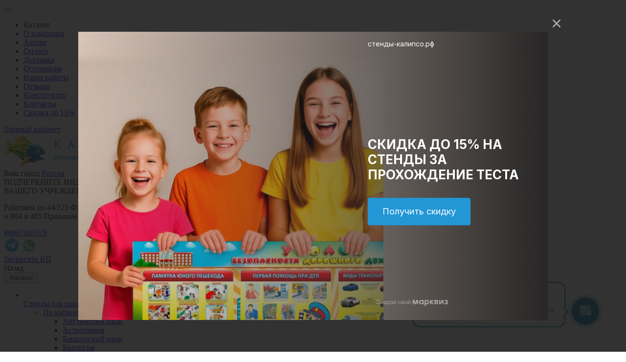

--- FILE ---
content_type: text/html; charset=UTF-8
request_url: https://xn----8sbkdskilpjnjd3k.xn--p1ai/katalog/shkola/po-kabinetam/biologiya/ekologiya.-organizacziya-i-funkczionirovanie-soobshhestv/
body_size: 52015
content:

						
			<!DOCTYPE html>
<html xmlns="http://www.w3.org/1999/xhtml" xml:lang="ru" lang="ru" >
<head><link rel="canonical" href="https://xn----8sbkdskilpjnjd3k.xn--p1ai/katalog/shkola/po-kabinetam/biologiya/ekologiya.-organizacziya-i-funkczionirovanie-soobshhestv/" />
	<title>Купить стенд &quot;экология организация и функционирование сообществ&quot; арт. шк-0753 по цене от 3&nbsp;620 руб. | Калипсо</title>
	<meta charset="UTF-8">
    
	<meta name="viewport" content="initial-scale=1.0, width=device-width" />
	<meta name="HandheldFriendly" content="true" />
	<meta name="yes" content="yes" />
	<meta name="apple-mobile-web-app-status-bar-style" content="black" />
	<meta name="SKYPE_TOOLBAR" content="SKYPE_TOOLBAR_PARSER_COMPATIBLE" />
	<meta http-equiv="Content-Type" content="text/html; charset=UTF-8" />
<meta name="keywords" content="Стенд &amp;quot;Экология Организация и функционирование сообществ&amp;quot; арт. ШК-0753 купить" />
<meta name="description" content="Купить Стенд &amp;quot;Экология Организация и функционирование сообществ&amp;quot; арт. ШК-0753 с доставкой по России. Цены от 3&nbsp;620 руб. Возможно изготовление по индивидуальному дизайну. Отсрочка платежа до 60 дней! Консультация и заказ &#9742; 8 800 700 20 79" />

<link href="/bitrix/css/dbogdanoff.cookie/style.css?17543782081367"  rel="stylesheet" />
<link href="/bitrix/js/ui/design-tokens/dist/ui.design-tokens.css?174507993526358"  rel="stylesheet" />
<link href="/bitrix/js/ui/fonts/opensans/ui.font.opensans.css?17450799352555"  rel="stylesheet" />
<link href="/bitrix/js/main/popup/dist/main.popup.bundle.css?174507993229852"  rel="stylesheet" />
<link href="/local/templates/desktop/components/custom/catalog/main/style.css?174508040510585"  rel="stylesheet" />
<link href="/local/templates/desktop/components/bitrix/catalog.element/main/style.css?1745080405238"  rel="stylesheet" />
<link href="/bitrix/templates/.default/ajax/ajax.css?1755276775448"  data-template-style="true"  rel="stylesheet" />
<link href="/local/templates/desktop/components/twofingers/location/location/style.css?17450804058015"  data-template-style="true"  rel="stylesheet" />
<link href="/bitrix/components/arturgolubev/search.title/templates/.default/style.css?175527704214076"  data-template-style="true"  rel="stylesheet" />
<link href="/local/templates/desktop/styles.css?17689958131063"  data-template-style="true"  rel="stylesheet" />
<link href="/local/templates/desktop/themes/custom_s2/theme.css?176578095035520"  data-template-style="true"  rel="stylesheet" />
<script>if(!window.BX)window.BX={};if(!window.BX.message)window.BX.message=function(mess){if(typeof mess==='object'){for(let i in mess) {BX.message[i]=mess[i];} return true;}};</script>
<script>(window.BX||top.BX).message({"JS_CORE_LOADING":"Загрузка...","JS_CORE_NO_DATA":"- Нет данных -","JS_CORE_WINDOW_CLOSE":"Закрыть","JS_CORE_WINDOW_EXPAND":"Развернуть","JS_CORE_WINDOW_NARROW":"Свернуть в окно","JS_CORE_WINDOW_SAVE":"Сохранить","JS_CORE_WINDOW_CANCEL":"Отменить","JS_CORE_WINDOW_CONTINUE":"Продолжить","JS_CORE_H":"ч","JS_CORE_M":"м","JS_CORE_S":"с","JSADM_AI_HIDE_EXTRA":"Скрыть лишние","JSADM_AI_ALL_NOTIF":"Показать все","JSADM_AUTH_REQ":"Требуется авторизация!","JS_CORE_WINDOW_AUTH":"Войти","JS_CORE_IMAGE_FULL":"Полный размер"});</script>

<script src="/bitrix/js/main/core/core.js?1755244449498479"></script>

<script>BX.Runtime.registerExtension({"name":"main.core","namespace":"BX","loaded":true});</script>
<script>BX.setJSList(["\/bitrix\/js\/main\/core\/core_ajax.js","\/bitrix\/js\/main\/core\/core_promise.js","\/bitrix\/js\/main\/polyfill\/promise\/js\/promise.js","\/bitrix\/js\/main\/loadext\/loadext.js","\/bitrix\/js\/main\/loadext\/extension.js","\/bitrix\/js\/main\/polyfill\/promise\/js\/promise.js","\/bitrix\/js\/main\/polyfill\/find\/js\/find.js","\/bitrix\/js\/main\/polyfill\/includes\/js\/includes.js","\/bitrix\/js\/main\/polyfill\/matches\/js\/matches.js","\/bitrix\/js\/ui\/polyfill\/closest\/js\/closest.js","\/bitrix\/js\/main\/polyfill\/fill\/main.polyfill.fill.js","\/bitrix\/js\/main\/polyfill\/find\/js\/find.js","\/bitrix\/js\/main\/polyfill\/matches\/js\/matches.js","\/bitrix\/js\/main\/polyfill\/core\/dist\/polyfill.bundle.js","\/bitrix\/js\/main\/core\/core.js","\/bitrix\/js\/main\/polyfill\/intersectionobserver\/js\/intersectionobserver.js","\/bitrix\/js\/main\/lazyload\/dist\/lazyload.bundle.js","\/bitrix\/js\/main\/polyfill\/core\/dist\/polyfill.bundle.js","\/bitrix\/js\/main\/parambag\/dist\/parambag.bundle.js"]);
</script>
<script>BX.Runtime.registerExtension({"name":"jquery","namespace":"window","loaded":true});</script>
<script>BX.Runtime.registerExtension({"name":"ls","namespace":"window","loaded":true});</script>
<script>BX.Runtime.registerExtension({"name":"ui.design-tokens","namespace":"window","loaded":true});</script>
<script>BX.Runtime.registerExtension({"name":"ui.fonts.opensans","namespace":"window","loaded":true});</script>
<script>BX.Runtime.registerExtension({"name":"main.popup","namespace":"BX.Main","loaded":true});</script>
<script>BX.Runtime.registerExtension({"name":"popup","namespace":"window","loaded":true});</script>
<script type="extension/settings" data-extension="currency.currency-core">{"region":"ru"}</script>
<script>BX.Runtime.registerExtension({"name":"currency.currency-core","namespace":"BX.Currency","loaded":true});</script>
<script>BX.Runtime.registerExtension({"name":"currency","namespace":"window","loaded":true});</script>
<script>(window.BX||top.BX).message({"LANGUAGE_ID":"ru","FORMAT_DATE":"DD.MM.YYYY","FORMAT_DATETIME":"DD.MM.YYYY HH:MI:SS","COOKIE_PREFIX":"BITRIX_SM","SERVER_TZ_OFFSET":"18000","UTF_MODE":"Y","SITE_ID":"s2","SITE_DIR":"\/","USER_ID":"","SERVER_TIME":1769038388,"USER_TZ_OFFSET":0,"USER_TZ_AUTO":"Y","bitrix_sessid":"6833d0ed8b62dfa6f51f757c526c173f"});</script>


<script src="/bitrix/js/dbogdanoff.cookie/script.js?17543782082369"></script>
<script src="/bitrix/js/main/jquery/jquery-1.12.4.min.js?174507993397163"></script>
<script src="/bitrix/js/main/core/core_ls.js?17450799334201"></script>
<script src="/bitrix/js/main/ajax.js?174507993335509"></script>
<script src="/bitrix/js/main/popup/dist/main.popup.bundle.js?1745079932117175"></script>
<script src="/bitrix/js/main/cphttprequest.js?17450799326104"></script>
<script src="/bitrix/js/currency/currency-core/dist/currency-core.bundle.js?17450799368800"></script>
<script src="/bitrix/js/currency/core_currency.js?17450799361181"></script>
<script data-skip-moving='true'>window['asproRecaptcha'] = {params: {'recaptchaColor':'light','recaptchaLogoShow':'y','recaptchaSize':'normal','recaptchaBadge':'bottomright','recaptchaLang':'ru'},key: '6LdeHFckAAAAAEkcHgKKFU-ajaIQmbgw5cVF-acB',ver: '2'};</script>
<script data-skip-moving='true'>!function(c,t,e,n,p){function a(e){var a=t.getElementById(e);if(a&&!(a.className.indexOf("g-recaptcha")<0)&&c.grecaptcha)if("3"==c[p].ver)a.innerHTML='<textarea class="g-recaptcha-response" style="display:none;resize:0;" name="g-recaptcha-response"></textarea>',grecaptcha.ready(function(){grecaptcha.execute(c[p].key,{action:"maxscore"}).then(function(e){a.innerHTML='<textarea class="g-recaptcha-response" style="display:none;resize:0;" name="g-recaptcha-response">'+e+"</textarea>"})});else{if(a.children.length)return;var r=grecaptcha.render(e,{sitekey:c[p].key+"",theme:c[p].params.recaptchaColor+"",size:c[p].params.recaptchaSize+"",callback:"onCaptchaVerify"+c[p].params.recaptchaSize,badge:c[p].params.recaptchaBadge});$(a).attr("data-widgetid",r)}}c.onLoadRenderRecaptcha=function(){for(var e in c[n].args)c[n].args.hasOwnProperty(e)&&a(c[n].args[e][0]);c[n]=function(e){a(e)}},c[n]=c[n]||function(){var e,a,r;c[n].args=c[n].args||[],c[n].args.push(arguments),a="recaptchaApiLoader",(e=t).getElementById(a)||((r=e.createElement("script")).id=a,r.src="//www.google.com/recaptcha/api.js?hl="+c[p].params.recaptchaLang+"&onload=onLoadRenderRecaptcha&render="+("3"==c[p].ver?c[p].key:"explicit"),e.head.appendChild(r))}}(window,document,0,"renderRecaptchaById","asproRecaptcha");</script>
<script data-skip-moving='true'>!function(){function i(a){for(var e=a;e;)if("form"===(e=e.parentNode).nodeName.toLowerCase())return e;return null}function s(a){var e=[],t=null,n=!1;void 0!==a&&(n=null!==a),t=n?a.getElementsByTagName("input"):document.getElementsByName("captcha_word");for(var r=0;r<t.length;r++)"captcha_word"===t[r].name&&e.push(t[r]);return e}function l(a){for(var e=[],t=a.getElementsByTagName("img"),n=0;n<t.length;n++)!/\/bitrix\/tools\/captcha.php\?(captcha_code|captcha_sid)=[^>]*?/i.test(t[n].src)&&"captcha"!==t[n].id||e.push(t[n]);return e}function h(a){var e="recaptcha-dynamic-"+(new Date).getTime();if(null!==document.getElementById(e)){for(var t=null;t=Math.floor(65535*Math.random()),null!==document.getElementById(e+t););e+=t}var n=document.createElement("div");n.id=e,n.className="g-recaptcha",n.attributes["data-sitekey"]=window.asproRecaptcha.key,a.parentNode&&(a.parentNode.className+=" recaptcha_text",a.parentNode.replaceChild(n,a)),renderRecaptchaById(e)}function a(){for(var a,e,t,n,r=function(){var a=s(null);if(0===a.length)return[];for(var e=[],t=0;t<a.length;t++){var n=i(a[t]);null!==n&&e.push(n)}return e}(),c=0;c<r.length;c++){var o=r[c],p=s(o);if(0!==p.length){var d=l(o);if(0!==d.length){for(a=0;a<p.length;a++)h(p[a]);for(a=0;a<d.length;a++)t=d[a],void 0,n="[data-uri]",t.attributes.src=n,t.style.display="none","src"in t&&(t.parentNode&&(t.parentNode.className+=" recaptcha_tmp_img"),t.src=n);e=o,"function"==typeof $&&$(e).find(".captcha-row label > span").length&&$(e).find(".captcha-row label > span").html(BX.message("RECAPTCHA_TEXT")+' <span class="star">*</span>')}}}}document.addEventListener?document.addEventListener("DOMNodeInserted",function(){try{return function(){if("undefined"!=typeof renderRecaptchaById)for(var a=document.getElementsByClassName("g-recaptcha"),e=0;e<a.length;e++){var t=a[e];if(0===t.innerHTML.length){var n=t.id;if("string"==typeof n&&0!==n.length){if("function"==typeof $){var r=$(t).closest(".captcha-row");r.length&&("3"==window.asproRecaptcha.ver?r.hide():(r.addClass(window.asproRecaptcha.params.recaptchaSize+" logo_captcha_"+window.asproRecaptcha.params.recaptchaLogoShow+" "+window.asproRecaptcha.params.recaptchaBadge),r.find(".captcha_image").addClass("recaptcha_tmp_img"),r.find(".captcha_input").addClass("recaptcha_text"),"invisible"!==window.asproRecaptcha.params.recaptchaSize&&(r.find("input.recaptcha").length||$('<input type="text" class="recaptcha" value="" />').appendTo(r))))}renderRecaptchaById(n)}}}}(),window.renderRecaptchaById&&window.asproRecaptcha&&window.asproRecaptcha.key?(a(),!0):(console.error("Bad captcha keys or module error"),!0)}catch(a){return console.error(a),!0}},!1):console.warn("Your browser does not support dynamic ReCaptcha replacement")}();</script>
<script>
					(function () {
						"use strict";

						var counter = function ()
						{
							var cookie = (function (name) {
								var parts = ("; " + document.cookie).split("; " + name + "=");
								if (parts.length == 2) {
									try {return JSON.parse(decodeURIComponent(parts.pop().split(";").shift()));}
									catch (e) {}
								}
							})("BITRIX_CONVERSION_CONTEXT_s2");

							if (cookie && cookie.EXPIRE >= BX.message("SERVER_TIME"))
								return;

							var request = new XMLHttpRequest();
							request.open("POST", "/bitrix/tools/conversion/ajax_counter.php", true);
							request.setRequestHeader("Content-type", "application/x-www-form-urlencoded");
							request.send(
								"SITE_ID="+encodeURIComponent("s2")+
								"&sessid="+encodeURIComponent(BX.bitrix_sessid())+
								"&HTTP_REFERER="+encodeURIComponent(document.referrer)
							);
						};

						if (window.frameRequestStart === true)
							BX.addCustomEvent("onFrameDataReceived", counter);
						else
							BX.ready(counter);
					})();
				</script>
<script>window.lazySizesConfig = window.lazySizesConfig || {};lazySizesConfig.loadMode = 2;lazySizesConfig.expand = 100;lazySizesConfig.expFactor = 1;lazySizesConfig.hFac = 0.1;window.lazySizesConfig.lazyClass = "lazy";</script>
<link rel="apple-touch-icon" sizes="180x180" href="/upload/dev2fun.imagecompress/webp/aspro.optimus/7f4/sm3j1k4y4qkz69m81dw1rf0sbgopkexp/logo_apple_touch.webp" />
<script>$(document).ready(function(){$('body').append("<span class='bg_image_site fixed' style='background-image:url(/upload/dev2fun.imagecompress/webp/iblock/9c4/pattern.webp);'></span>");})</script>
<script>BX.message({'PORTAL_WIZARD_NAME':'Аспро: Максимум - интернет-магазин','PORTAL_WIZARD_DESC':'Аспро: Максимум - интернет магазин с поддержкой современных технологий: BigData, композитный сайт, фасетный поиск, адаптивная верстка','ASPRO_MAX_MOD_INST_OK':'Поздравляем, модуль «Аспро: Максимум - интернет-магазин» успешно установлен!<br />\nДля установки готового сайта, пожалуйста перейдите <a href=\'/bitrix/admin/wizard_list.php?lang=ru\'>в список мастеров<\/a> <br />и выберите пункт «Установить» в меню мастера aspro:max','ASPRO_MAX_MOD_UNINST_OK':'Удаление модуля успешно завершено','ASPRO_MAX_SCOM_INSTALL_NAME':'Аспро: Максимум - интернет-магазин','ASPRO_MAX_SCOM_INSTALL_DESCRIPTION':'Мастер создания интернет-магазина «Аспро: Максимум - интернет-магазин»','ASPRO_MAX_SCOM_INSTALL_TITLE':'Установка модуля \"Аспро: Максимум\"','ASPRO_MAX_SCOM_UNINSTALL_TITLE':'Удаление модуля \"Аспро: Максимум\"','ASPRO_MAX_SPER_PARTNER':'Аспро','ASPRO_MAX_PARTNER_URI':'http://www.aspro.ru','OPEN_WIZARDS_LIST':'Открыть список мастеров','ASPRO_MAX_INSTALL_SITE':'Установить готовый сайт','PHONE':'Телефон','SOCIAL':'Социальные сети','DESCRIPTION':'Описание магазина','ITEMS':'Товары','LOGO':'Логотип','REGISTER_INCLUDE_AREA':'Текст о регистрации','AUTH_INCLUDE_AREA':'Текст об авторизации','FRONT_IMG':'Изображение компании','EMPTY_CART':'пуста','CATALOG_VIEW_MORE':'... Показать все','CATALOG_VIEW_LESS':'... Свернуть','JS_REQUIRED':'Заполните это поле!','JS_FORMAT':'Неверный формат!','JS_FILE_EXT':'Недопустимое расширение файла!','JS_PASSWORD_COPY':'Пароли не совпадают!','JS_PASSWORD_LENGTH':'Минимум 6 символов!','JS_ERROR':'Неверно заполнено поле!','JS_FILE_SIZE':'Максимальный размер 5мб!','JS_FILE_BUTTON_NAME':'Выберите файл','JS_FILE_DEFAULT':'Файл не найден','JS_DATE':'Некорректная дата!','JS_RECAPTCHA_ERROR':'Пройдите проверку','JS_REQUIRED_LICENSES':'Согласитесь с условиями!','FANCY_CLOSE':'Закрыть','FANCY_NEXT':'Следующий','FANCY_PREV':'Предыдущий','TOP_AUTH_REGISTER':'Регистрация','CALLBACK':'Заказать звонок','UNTIL_AKC':'До конца акции','TITLE_QUANTITY_BLOCK':'Остаток','TITLE_QUANTITY':'штук','TOTAL_SUMM_ITEM':'Общая стоимость ','RECAPTCHA_TEXT':'Подтвердите, что вы не робот','SUBSCRIBE_SUCCESS':'Вы успешно подписались','COUNTDOWN_SEC':'сек.','COUNTDOWN_MIN':'мин.','COUNTDOWN_HOUR':'час.','COUNTDOWN_DAY0':'дней','COUNTDOWN_DAY1':'день','COUNTDOWN_DAY2':'дня','COUNTDOWN_WEAK0':'Недель','COUNTDOWN_WEAK1':'Неделя','COUNTDOWN_WEAK2':'Недели','COUNTDOWN_MONTH0':'Месяцев','COUNTDOWN_MONTH1':'Месяц','COUNTDOWN_MONTH2':'Месяца','COUNTDOWN_YEAR0':'Лет','COUNTDOWN_YEAR1':'Год','COUNTDOWN_YEAR2':'Года','CATALOG_PARTIAL_BASKET_PROPERTIES_ERROR':'Заполнены не все свойства у добавляемого товара','CATALOG_EMPTY_BASKET_PROPERTIES_ERROR':'Выберите свойства товара, добавляемые в корзину в параметрах компонента','CATALOG_ELEMENT_NOT_FOUND':'Элемент не найден','ERROR_ADD2BASKET':'Ошибка добавления товара в корзину','CATALOG_SUCCESSFUL_ADD_TO_BASKET':'Успешное добавление товара в корзину','ERROR_BASKET_TITLE':'Ошибка корзины','ERROR_BASKET_PROP_TITLE':'Выберите свойства, добавляемые в корзину','ERROR_BASKET_BUTTON':'Выбрать','BASKET_TOP':'Корзина в шапке','ERROR_ADD_DELAY_ITEM':'Ошибка отложенной корзины','VIEWED_TITLE':'Ранее вы смотрели','VIEWED_BEFORE':'Ранее вы смотрели','BEST_TITLE':'Лучшие предложения','CT_BST_SEARCH_BUTTON':'Поиск','CT_BST_SEARCH2_BUTTON':'Найти','BASKET_PRINT_BUTTON':'Распечатать','BASKET_CLEAR_ALL_BUTTON':'Очистить','BASKET_QUICK_ORDER_BUTTON':'Быстрый заказ','BASKET_CONTINUE_BUTTON':'Продолжить покупки','BASKET_ORDER_BUTTON':'Продолжить','SHARE_BUTTON':'Поделиться','BASKET_CHANGE_TITLE':'Ваш заказ','BASKET_CHANGE_LINK':'Изменить','FROM':'от','TITLE_BLOCK_VIEWED_NAME':'Ранее вы смотрели','T_BASKET':'Корзина заказа','FILTER_EXPAND_VALUES':'Показать все','FILTER_HIDE_VALUES':'Свернуть','FULL_ORDER':'Полный заказ','ITEM_ECONOMY':'Экономия','JS_FORMAT_ORDER':'имеет неверный формат'})</script>
<script>var ajaxMessages = {wait:"Загрузка..."}</script>
<meta property="og:description" content="Стенд для школ и лицеев "ЭКОЛОГИЯ. ОРГАНИЗАЦИЯ И ФУНКЦИОНИРОВАНИЕ СООБЩЕСТВ" -  это одно из самых приятных с точки зрения цены, качества и информативности предложений от производственной компании «Калипсо».

Настенный стенд внятно расскажет об основных способах организации и взаимодействия живых с..." />
<meta property="og:image" content="https://xn----8sbkdskilpjnjd3k.xn--p1ai:443/upload/dev2fun.imagecompress/webp/iblock/c28/shk-0753-organizacziya-i-funkczionirovanie-soobshhestv-12x1.webp" />
<link rel="image_src" href="https://xn----8sbkdskilpjnjd3k.xn--p1ai:443/upload/dev2fun.imagecompress/webp/iblock/c28/shk-0753-organizacziya-i-funkczionirovanie-soobshhestv-12x1.webp"  />
<meta property="og:title" content="Купить стенд &quot;экология организация и функционирование сообществ&quot; арт. шк-0753 по цене от 3&nbsp;620 руб. | Калипсо" />
<meta property="og:type" content="website" />
<meta property="og:url" content="https://xn----8sbkdskilpjnjd3k.xn--p1ai:443/katalog/shkola/po-kabinetam/biologiya/ekologiya.-organizacziya-i-funkczionirovanie-soobshhestv/" />



<script src="/local/js/jquery-1.8.3.min.js?174508040693636"></script>
<script src="/local/templates/desktop/js/lazysizes.min.js?17450804047057"></script>
<script src="/local/templates/desktop/js/ls.unveilhooks.min.js?17450804041467"></script>
<script src="/local/templates/desktop/js/jquery.actual.min.js?17450804041251"></script>
<script src="/local/templates/desktop/js/jqModal.js?17450804043355"></script>
<script src="/local/templates/desktop/js/jquery.fancybox.js?174508040445891"></script>
<script src="/local/templates/desktop/js/jquery.validate.min.js?174508040422257"></script>
<script src="/local/templates/desktop/js/jquery.inputmask.bundle.min.js?174508040470933"></script>
<script src="/local/templates/desktop/js/equalize.min.js?1745080404588"></script>
<script src="/local/templates/desktop/js/jquery.alphanumeric.js?17450804041972"></script>
<script src="/local/templates/desktop/js/jquery.cookie.js?17450804043066"></script>
<script src="/local/templates/desktop/js/jquery.plugin.min.js?17450804043181"></script>
<script src="/local/templates/desktop/js/jquery.ikSelect.js?174508040432030"></script>
<script src="/local/templates/desktop/js/jquery.dotdotdot.js?17450804045908"></script>
<script src="/local/templates/desktop/js/main.js?1763891336182885"></script>
<script src="/local/templates/desktop/components/twofingers/location/location/script.js?174508040521660"></script>
<script src="/local/templates/desktop/components/twofingers/location/location/js/jquery.mousewheel.min.js?17450804051388"></script>
<script src="/local/templates/desktop/components/twofingers/location/location/js/jquery.nicescroll.js?1745080405146452"></script>
<script src="/bitrix/components/arturgolubev/search.title/script.js?17552767389674"></script>
<script src="/bitrix/components/arturgolubev/search.title/templates/.default/script.js?175527704210732"></script>
<script src="/local/templates/desktop/components/bitrix/catalog.element/main/script.js?1745080405112179"></script>
<script src="/local/templates/desktop/components/bitrix/catalog.bigdata.products/main_new/script.js?174508040536167"></script>
<script>new Image().src='https://стенды-калипсо.рф/bitrix/spread.php?s=[base64]%3D%3D&k=e8dddbc0805eb74041e27df6eb74cc91';
new Image().src='https://graffiti113.ru/bitrix/spread.php?s=[base64]%3D%3D&k=e8dddbc0805eb74041e27df6eb74cc91';
</script>


	<meta name="yandex-verification" content="59bd6876ad31c02b" />
<!-- Каноничные урлы -->
<!-- Конец каноничные урлы -->
<link href='https://fonts.googleapis.com/css?family=Ubuntu:400,500,700,400italic&subset=latin,cyrillic' rel='stylesheet'>
	
	<meta name="format-detection" content="telephone=no">
	<!-- <style>body{opacity: 0;}</style> -->
	<link rel="stylesheet" href="/local/templates/desktop/css/style.min.css?_v=20220518144833">
	<link rel="shortcut icon" href="/favicon.ico">
	<!-- <meta name="robots" content="noindex, nofollow"> -->
	<meta name="viewport" content="width=device-width, initial-scale=1.0">
	<script>

    window.onload = function () {
        setTimeout(function () {
			if(document.getElementsByClassName("home-hero__slider").length)
            	document.getElementsByClassName("home-hero__slider")[0].style.visibility = "visible";
        }, 500);
    }

</script>


<style>
	@media (max-width: 1600px) {
	  .congr_in {
	    display: none;
	  }
	}
</style>
</head>

<body class='' id="main">

	<!--'start_frame_cache_basketitems-component-block'-->	<div id="ajax_basket"></div>
<!--'end_frame_cache_basketitems-component-block'-->					<script>
			BX.message({'MIN_ORDER_PRICE_TEXT':'<b>Минимальная сумма заказа #PRICE#<\/b><br/>Пожалуйста, добавьте еще товаров в корзину','LICENSES_TEXT':'<span>Нажимая кнопку “Получить”, вы даете согласие на <a href=\"/include/licenses_detail.php\" target=\"_blank\">обработку ваших персональных данных<\/a> и соглашаетесь с политикой конфиденциальности<\/span>'});

			var arOptimusOptions = ({
				"SITE_DIR" : "/",
				"SITE_ID" : "s2",
				"FORM" : ({
					"ASK_FORM_ID" : "ASK",
					"SERVICES_FORM_ID" : "SERVICES",
					"FEEDBACK_FORM_ID" : "FEEDBACK",
					"CALLBACK_FORM_ID" : "CALLBACK",
					"RESUME_FORM_ID" : "RESUME",
					"TOORDER_FORM_ID" : "TOORDER",
					"CHEAPER_FORM_ID" : "CHEAPER",
				}),
				"PAGES" : ({
					"FRONT_PAGE" : "",
					"BASKET_PAGE" : "",
					"ORDER_PAGE" : "",
					"PERSONAL_PAGE" : "",
					"CATALOG_PAGE" : "1",
					"CATALOG_PAGE_URL" : "/katalog/",
				}),
				"PRICES" : ({
					"MIN_PRICE" : "500",
				}),
				"THEME" : ({
					"THEME_SWITCHER" : "n",
					"COLOR_THEME" : "custom",
					"CUSTOM_COLOR_THEME" : "0083cb",
					"LOGO_IMAGE" : "/upload/dev2fun.imagecompress/webp/aspro.optimus/388/jqyr51ovbxws5zo138trloo5nv0hz9k3/logo-kalipso-ng.webp",
					"FAVICON_IMAGE" : "",
					"APPLE_TOUCH_ICON_IMAGE" : "/upload/dev2fun.imagecompress/webp/aspro.optimus/7f4/sm3j1k4y4qkz69m81dw1rf0sbgopkexp/logo_apple_touch.webp",
					"BANNER_WIDTH" : "",
					"BANNER_ANIMATIONTYPE" : "SLIDE_HORIZONTAL",
					"BANNER_SLIDESSHOWSPEED" : "5000",
					"BANNER_ANIMATIONSPEED" : "600",
					"HEAD" : ({
						"VALUE" : "",
						"MENU" : "",
						"MENU_COLOR" : "",
						"HEAD_COLOR" : "",
					}),
					"BASKET" : "fly",
					"STORES" : "",
					"STORES_SOURCE" : "iblock",
					"TYPE_SKU" : "type_1",
					"TYPE_VIEW_FILTER" : "horizontal",
					"MOBILE_CATALOG_BLOCK_COMPACT" : "n",
					"SHOW_BASKET_ONADDTOCART" : "Y",
					"SHOW_BASKET_PRINT" : "Y",
					"SHOW_ONECLICKBUY_ON_BASKET_PAGE" : "Y",
					"PHONE_MASK" : "+7 (999) 999-99-99",
					"VALIDATE_PHONE_MASK" : "^[+][7] [(][0-9]{3}[)] [0-9]{3}[-][0-9]{2}[-][0-9]{2}$",
					"SCROLLTOTOP_TYPE" : "ROUND_COLOR",
					"SCROLLTOTOP_POSITION" : "PADDING",
					"MENU_POSITION" : "line",
					"MENU_TYPE_VIEW" : "hover",
					"SHOW_LICENCE" : "Y",
					"LICENCE_CHECKED" : "N",
					"DISCOUNT_PRICE" : "",
					"DETAIL_PICTURE_MODE" : "POPUP",
					"SHOW_TOTAL_SUMM" : "N",
					"CHANGE_TITLE_ITEM" : "N",
					"ONE_CLICK_BUY_CAPTCHA" :"N",
					"EMPTY_PRICE_TEXT" : "",
					'LOGIN_EQUAL_EMAIL': 'Y',
				}),
				"COUNTERS":({
					"YANDEX_COUNTER" : "817",
					"YANDEX_ECOMERCE" : "Y",
					"USE_YA_COUNTER" : "Y",
					"YA_COUNTER_ID" : "17013673",
					"USE_FORMS_GOALS" : "SINGLE",
					"USE_BASKET_GOALS" : "Y",
					"USE_1CLICK_GOALS" : "Y",
					"USE_FASTORDER_GOALS" : "Y",
					"USE_FULLORDER_GOALS" : "Y",
					"USE_DEBUG_GOALS" : "Y",
					"GOOGLE_COUNTER" : "323",
					"GOOGLE_ECOMERCE" : "Y",
					"TYPE":{
						"ONE_CLICK":"Покупка в 1 клик",
						"QUICK_ORDER":"Быстрый заказ",
					},
					"GOOGLE_EVENTS":{
						"ADD2BASKET": "addToCart",
						"REMOVE_BASKET": "removeFromCart",
						"CHECKOUT_ORDER": "checkout",
						"PURCHASE": "gtm.dom",
					}
				}),
				"JS_ITEM_CLICK":({
					"precision" : 6,
					"precisionFactor" : Math.pow(10,6)
				})
			});

			$(document).ready(function(){
				$.extend( $.validator.messages, {
					required: BX.message('JS_REQUIRED'),
					email: BX.message('JS_FORMAT'),
					equalTo: BX.message('JS_PASSWORD_COPY'),
					minlength: BX.message('JS_PASSWORD_LENGTH'),
					remote: BX.message('JS_ERROR')
				});

				$.validator.addMethod(
					'regexp', function( value, element, regexp ){
						var re = new RegExp( regexp );
						return this.optional( element ) || re.test( value );
					},
					BX.message('JS_FORMAT')
				);

				$.validator.addMethod(
					'filesize', function( value, element, param ){
						return this.optional( element ) || ( element.files[0].size <= param )
					},
					BX.message('JS_FILE_SIZE')
				);

				$.validator.addMethod(
					'date', function( value, element, param ) {
						var status = false;
						if(!value || value.length <= 0){
							status = false;
						}
						else{
							// html5 date allways yyyy-mm-dd
							var re = new RegExp('^([0-9]{4})(.)([0-9]{2})(.)([0-9]{2})$');
							var matches = re.exec(value);
							if(matches){
								var composedDate = new Date(matches[1], (matches[3] - 1), matches[5]);
								status = ((composedDate.getMonth() == (matches[3] - 1)) && (composedDate.getDate() == matches[5]) && (composedDate.getFullYear() == matches[1]));
							}
							else{
								// firefox
								var re = new RegExp('^([0-9]{2})(.)([0-9]{2})(.)([0-9]{4})$');
								var matches = re.exec(value);
								if(matches){
									var composedDate = new Date(matches[5], (matches[3] - 1), matches[1]);
									status = ((composedDate.getMonth() == (matches[3] - 1)) && (composedDate.getDate() == matches[1]) && (composedDate.getFullYear() == matches[5]));
								}
							}
						}
						return status;
					}, BX.message('JS_DATE')
				);

				$.validator.addMethod(
					'extension', function(value, element, param){
						param = typeof param === 'string' ? param.replace(/,/g, '|') : 'png|jpe?g|gif';
						return this.optional(element) || value.match(new RegExp('.(' + param + ')$', 'i'));
					}, BX.message('JS_FILE_EXT')
				);

				$.validator.addMethod(
					'captcha', function( value, element, params ){
						return $.validator.methods.remote.call(this, value, element,{
							url: arOptimusOptions['SITE_DIR'] + 'ajax/check-captcha.php',
							type: 'post',
							data:{
								captcha_word: value,
								captcha_sid: function(){
									return $(element).closest('form').find('input[name="captcha_sid"]').val();
								}
							}
						});
					},
					BX.message('JS_ERROR')
				);

				$.validator.addMethod(
					'recaptcha', function(value, element, param){
						var id = $(element).closest('form').find('.g-recaptcha').attr('data-widgetid');
						if(typeof id !== 'undefined'){
							return grecaptcha.getResponse(id) != '';
						}
						else{
							return true;
						}
					}, BX.message('JS_RECAPTCHA_ERROR')
				);

				$.validator.addClassRules({
					'phone':{
						regexp: arOptimusOptions['THEME']['VALIDATE_PHONE_MASK']
					},
					'confirm_password':{
						equalTo: 'input[name="REGISTER\[PASSWORD\]"]',
						minlength: 6
					},
					'password':{
						minlength: 6
					},
					'inputfile':{
						extension: arOptimusOptions['THEME']['VALIDATE_FILE_EXT'],
						filesize: 5000000
					},
					'captcha':{
						captcha: ''
					},
					'recaptcha':{
						recaptcha: ''
					}
				});

				if(arOptimusOptions['THEME']['PHONE_MASK']){
					$('input.phone').inputmask('mask', {'mask': arOptimusOptions['THEME']['PHONE_MASK']});
				}

				jqmEd('feedback', arOptimusOptions['FORM']['FEEDBACK_FORM_ID']);
				jqmEd('ask', arOptimusOptions['FORM']['ASK_FORM_ID'], '.ask_btn');
				jqmEd('services', arOptimusOptions['FORM']['SERVICES_FORM_ID'], '.services_btn','','.services_btn');
				if($('.resume_send').length){
					$('.resume_send').live('click', function(e){
						$("body").append("<span class='resume_send_wr' style='display:none;'></span>");
						jqmEd('resume', arOptimusOptions['FORM']['RESUME_FORM_ID'], '.resume_send_wr','', this);
						$("body .resume_send_wr").click();
						$("body .resume_send_wr").remove();
					})
				}
				jqmEd('callback', arOptimusOptions['FORM']['CALLBACK_FORM_ID'], '.callback_btn');
				//jqmEd('cheaper', arOptimusOptions['FORM']['CHEAPER_FORM_ID'], '.cheaper');

			});
			</script>
						<div class="wrapper wrapper_dsc">
		<header class="header header_dsc" id="header">
			<div class="header__top top-header">
				<div class="top-header__container">
					<div class="top-header__menu menu">
						<button type="button" class="menu__icon icon-menu"><span></span></button>
						<nav class="menu__body">
                            
	<ul class="menu__list">
		<li class="menu__item menu__item_catalog">Каталог</li>
			<li class="menu__item"><a href="/company/"  class="menu__link">О компании</a></li>		
			<li class="menu__item"><a href="/sale/"  class="menu__link">Акции</a></li>		
			<li class="menu__item"><a href="/help/payment/"  class="menu__link">Оплата</a></li>		
			<li class="menu__item"><a href="/help/delivery/"  class="menu__link">Доставка</a></li>		
			<li class="menu__item"><a href="/optovikam/"  class="menu__link">Оптовикам</a></li>		
			<li class="menu__item"><a href="/nashi-raboty.php"  class="menu__link">Наши работы</a></li>		
			<li class="menu__item"><a href="/otzyvy.php"  class="menu__link">Отзывы</a></li>		
			<li class="menu__item"><a href="/konstruktor/"  class="menu__link" target="_blank ">Конструктор</a></li>		
			<li class="menu__item"><a href="/contacts/"  class="menu__link">Контакты</a></li>		
			<li class="menu__item"><a href="#popup:marquiz_692e8f469ce3b10019091675"  class="menu__link" data-popup="#quizPopup ">Скидка до 15%</a></li>		
					
	</ul>
						</nav>
					</div>
					<a href="/personal/" class="top-header__cabinet cabinet-header">
						<span class="cabinet-header__icon _icon-cabinet"></span>
						<span class="cabinet-header__text">Личный кабинет</span>
					</a>
				</div>
			</div>

			<div class="header__mid mid-header">
				<div class="mid-header__container">
					<div class="mid-header__left">
						<a href="/" class="mid-header__logo">
                            <picture><source srcset="/upload/dev2fun.imagecompress/webp/local/templates/desktop/img/header/logo.webp" type="image/webp"><img data-lazyload class="lazy" src="[data-uri]" data-src="/upload/dev2fun.imagecompress/webp/local/templates/desktop/img/header/logo.webp" alt="#"></picture>							
						</a>
						<div class="mid-header__city">
							<!--'start_frame_cache_m17iPT'-->    <span class="tfl__link-container">
        <span class="tfl__link-label">Ваш город</span><span>
            <a href="#"
               data-location-id="0000028023"
               class=" tfl__link"
            >Россия</a>
        </span>
    </span>
<!--'end_frame_cache_m17iPT'--><!--'start_frame_cache_sicJiU'--><style>
    .tfl-popup{
        border-radius:10px;
        width: 700px;
        padding: 30px;
    }
    .tfl-define-popup{
        border-radius:5px;
    }
    .tfl-define-popup__main{
        color: #ffffff;
        background-color: #2b7de0;
    }
    .tfl-define-popup__main:hover{
        color: ;
        background-color: #468de4;
    }

    .tfl-define-popup__second{
        color: #337ab7;
        background-color: #f5f5f5;
    }
    .tfl-define-popup__second:hover{
        color: #039be5;
        background-color: #f5f5f5;
    }

    .tfl-popup__title{
        font-size: 25px;
    }

    .tfl-popup .tfl-popup__search-input{
        font-size: 15px;
    }

    .tfl-popup__location-link{
        font-size: 14px;
    }

    @media screen and (max-width: 767px)
    {
        .tfl-popup {
            width: 100%;
            height: 100%;
            top: 50%;
            border-radius: 0;
            z-index: 9999999;
           /* grid-template-rows: auto auto minmax(50%, max-content);*/
            grid-template-rows: auto auto minmax(50%, 1fr);
            padding: 30px;
        }

        .tfl-popup.tfl-popup_loading {
            height: 100%;
        }
        .tfl-popup__container {
            height: 100%;
        }

        .tfl-popup__with-locations.tfl-popup__with-defaults .tfl-popup__container{
            grid-template-columns: 1fr;
            grid-template-rows: auto 1fr;
        }

        .tfl-popup__with-defaults .tfl-popup__defaults{
            margin-bottom: 1rem;
            height: auto;
        }

        .tfl-popup .tfl-popup__search-input {
            max-width: none;
            width: 100%;
        }

        .tfl-popup__list {
            width: 100%;
        }

        .tfl-popup__title{
            font-size: 22px;
        }

        .tfl-popup .tfl-popup__search-input{
            font-size: 14px;
        }


        .tfl-popup__location-link{
            font-size: 13px;
        }
    }
</style><div class="tfl-popup-overlay" style="display:none;">    
    <div class="tfl-popup favorites-left-locations">
        <div class="tfl-popup__title-container">
            <div class="tfl-popup__close-container"><div class="tfl-popup__close"></div></div>
                            <div class="tfl-popup__title">Укажите свой город</span></div>
                    </div>

        <div class="tfl-popup__search-wrapper">
                        <div class="tfl-popup__search">
                <input
                        type="text"
                        autocomplete="off"
                        name="search"
                        placeholder="Начните вводить название города"
                        class="tfl-popup__search-input">
                <a href="#" class="tfl-popup__clear-field">
                    <span class="tfl-popup__close"></span>
                </a>
                <div class="tfl-popup__search-icon">
                    <svg class="svg svg-search" width="17" height="17" viewBox="0 0 17 17" aria-hidden="true"><path class="cls-1" d="M16.709,16.719a1,1,0,0,1-1.412,0l-3.256-3.287A7.475,7.475,0,1,1,15,7.5a7.433,7.433,0,0,1-1.549,4.518l3.258,3.289A1,1,0,0,1,16.709,16.719ZM7.5,2A5.5,5.5,0,1,0,13,7.5,5.5,5.5,0,0,0,7.5,2Z"></path></svg>
                </div>
            </div>

                    </div>

        <div class="tfl-popup__container">
            <div class="tfl-popup__scroll-container tfl-popup__defaults">
            <ul class="tfl-popup__list"></ul>
        </div>
            <div class="tfl-popup__scroll-container tfl-popup__locations">
                <ul class="tfl-popup__list"></ul>
                <div class="tfl-popup__nofound-mess">Населенного пункта по вашим критериям не найдено :(</div>
            </div>

                    </div>
    </div>
</div>
<div class="tfl-define-popup" style="display:none;"><div class="tfl-define-popup__text">Ваш город <b>Россия</b>?</div>
    <div class="tfl-define-popup__buttons" style="border-radius: 0 0 5px 5px">
                    <a href="#" class="tfl-define-popup__button tfl-define-popup__main tfl-define-popup__yes">Да</a>
            <a href="#" class="tfl-define-popup__button tfl-define-popup__second tfl-define-popup__list">Изменить</a>
            </div>
    <div class="tfl-popup__close-container"><div class="tfl-popup__close"></div></div>
</div>
<script>

var TFLocation;

if (typeof BX != 'undefined')
{
    if (window.frameCacheVars !== undefined)
    {
        BX.addCustomEvent("onFrameDataReceived" , function(json) {
            initTFLocation();
        });
    } else {
        BX.ready(function()
        {
            if (window.frameCacheVars !== undefined)
            {
                BX.addCustomEvent("onFrameDataReceived" , function(json) {
                    initTFLocation();
                });
            } else {
                initTFLocation();
            }
        });
    }

    
} else {
    $(function () {
        initTFLocation();
    });
}

if (typeof initTFLocation === 'undefined')
{
    initTFLocation = function ()
    {
        TFLocation = new TfLocation({"path":"\/bitrix\/components\/twofingers\/location","request_uri":"\/katalog\/shkola\/po-kabinetam\/biologiya\/ekologiya.-organizacziya-i-funkczionirovanie-soobshhestv\/","ajax_search":false,"mobile_width":"767","load_type":"all"}, '; ');

        $(document).on('click', '.tfl__link', function (e) {
            TFLocation.openLocationsPopup($(this));

            e.stopPropagation();
            e.preventDefault();

            return false;
        });

            }
}


</script>
<!--'end_frame_cache_sicJiU'-->						</div>
					</div>
					<div class="mid-header__motto">
                        ПОДЧЕРКНИТЕ ИНДИВИДУАЛЬНОСТЬ <br>
						ВАШЕГО УЧРЕЖДЕНИЯ СТЕНДАМИ КАЛИПСО<br>
<p class="fzheader">Работаем по 44/223 ФЗ <br>и 804 и 465 Приказам Министерства Просвещения РФ</p>
						
					</div>
					<div class="mid-header__phones phones-header">
						<div class="phones-header__phone">
							<div class="phones-header__icon _icon-phone"></div>
							<div class="phones-header__body">
								<a href="tel:88007002079" class="phones-header__link phones-header__link_big">
                                88007002079                                    </a>

																	<div>
									<script data-b24-form="click/7/7wdimj" data-skip-moving="true">(function(w,d,u){var s=d.createElement('script');s.async=true;s.src=u+'?'+(Date.now()/180000|0);var h=d.getElementsByTagName('script')[0];h.parentNode.insertBefore(s,h);})(window,document,'https://cdn-ru.bitrix24.ru/b28311078/crm/form/loader_7.js');</script>
								</div>
							</div>
							<div class="phones-header-social">
								<a href="https://t.me/Calypso_ret_bot" target="_blank"><img width="32" height="32" data-lazyload="" class=" ls-is-cached lazyloaded" src="/local/templates/desktop/img/contacts/telegram.svg" data-src="/local/templates/desktop/img/contacts/telegram.svg" alt="#"></a>
								
								<a href="https://api.whatsapp.com/send?phone=+79625475377&amp;text=Здравствуйте." target="_blank" class="social-numbers__link"><img data-lazyload="" width="30" height="30" class=" ls-is-cached lazyloaded" src="/local/templates/desktop/img/contacts/whatsapp.svg" data-src="/local/templates/desktop/img/contacts/whatsapp.svg" alt="#"></a>
								<a href="https://max.ru/u/f9LHodD0cOJjRPJjicRuTI5lY31j5-jN2q3EtVDH7_KhTWEJDpa6qrrfAFM" target="_blank"><img data-lazyload class="lazy" height="30" src="[data-uri]" data-src="/upload/dev2fun.imagecompress/webp/images/icons/max.webp" alt=""></a>
							</div>
							

						</div>
						<div class="phones-header__btn">
							<a href="#" data-popup="#callbackTop_popup">Запросить КП</a>
						</div>
					</div>
				</div>
			</div>
			<div class="header__bot bot-header">
				<div class="bot-header__container">
					<div data-spollers="" class="bot-header__catalog catalog-header">
						<div class="catalog-header__item">
							<div class="catalog-header__back">Назад</div>
							<button data-spoller class="catalog-header__title">
								<img data-lazyload class="lazy" src="[data-uri]" data-src="/local/templates/desktop/img/header/catalog_icon.svg" alt="Каталог">
								Каталог
							</button>

					            <div class="catalog-header__body">
	
	<ul class='catalog-header__list list-catalog'>
	<li id="bx_1847241719_316" class="list-catalog__item"><a href="/katalog/shkola/" class="list-catalog__link"><div class="list-catalog__icon"><img data-lazyload class="lazy" src="[data-uri]" data-src="/upload/uf/9e5/4tu13sdooqyfmbg6cbi787zxyjgsqhvn/stands_school.svg" alt="#"></div><div class="lazy list-catalog__name">Стенды для школы</div><div class="list-catalog__arrow"></div></a>
		<div class='list-catalog__sublist'><ul class='catalog-header__sublist sublist-catalog'>
		<li id="bx_1847241719_475" class="sublist-catalog__item"><a href="/katalog/shkola/po-kabinetam/" class="sublist-catalog__link">По кабинетам<div class="list-catalog__arrow"></div></a>
			<div class='list-catalog__twosublist'><ul class='catalog-header__sublist sublist-catalog'>
			<li id="bx_1847241719_497" class="sublist-catalog__item"><a href="/katalog/shkola/po-kabinetam/anglijskij-yazyk/" class="sublist-catalog__link">Английский язык</a></li>
			<li id="bx_1847241719_498" class="sublist-catalog__item"><a href="/katalog/shkola/po-kabinetam/astronomiya/" class="sublist-catalog__link">Астрономия</a></li>
			<li id="bx_1847241719_519" class="sublist-catalog__item"><a href="/katalog/shkola/po-kabinetam/bashkirskij-yazyik/" class="sublist-catalog__link">Башкирский язык</a></li>
			<li id="bx_1847241719_499" class="sublist-catalog__item"><a href="/katalog/shkola/po-kabinetam/biologiya/" class="sublist-catalog__link">Биология</a></li>
			<li id="bx_1847241719_500" class="sublist-catalog__item"><a href="/katalog/shkola/po-kabinetam/geografiya/" class="sublist-catalog__link">География</a></li>
			<li id="bx_1847241719_501" class="sublist-catalog__item"><a href="/katalog/shkola/po-kabinetam/izo-i-cherchenie/" class="sublist-catalog__link">ИЗО и черчение</a></li>
			<li id="bx_1847241719_502" class="sublist-catalog__item"><a href="/katalog/shkola/po-kabinetam/informatika/" class="sublist-catalog__link">Информатика</a></li>
			<li id="bx_1847241719_503" class="sublist-catalog__item"><a href="/katalog/shkola/po-kabinetam/istoriya/" class="sublist-catalog__link">История и обществознание</a></li>
			<li id="bx_1847241719_505" class="sublist-catalog__item"><a href="/katalog/shkola/po-kabinetam/matematika/" class="sublist-catalog__link">Математика</a></li>
			<li id="bx_1847241719_506" class="sublist-catalog__item"><a href="/katalog/shkola/po-kabinetam/muzyka/" class="sublist-catalog__link">Музыка</a></li>
			<li id="bx_1847241719_507" class="sublist-catalog__item"><a href="/katalog/shkola/po-kabinetam/nachalnyj-klass/" class="sublist-catalog__link">Начальный класс</a></li>
			<li id="bx_1847241719_508" class="sublist-catalog__item"><a href="/katalog/shkola/po-kabinetam/nemeckij-yazyk/" class="sublist-catalog__link">Немецкий язык</a></li>
			<li id="bx_1847241719_509" class="sublist-catalog__item"><a href="/katalog/shkola/po-kabinetam/obzh/" class="sublist-catalog__link">ОБЗР (ОБЖ) и НВП</a></li>
			<li id="bx_1847241719_518" class="sublist-catalog__item"><a href="/katalog/shkola/po-kabinetam/robototexnika/" class="sublist-catalog__link">Робототехника</a></li>
			<li id="bx_1847241719_511" class="sublist-catalog__item"><a href="/katalog/shkola/po-kabinetam/russkij-yazyk-i-literatura/" class="sublist-catalog__link">Русский язык и литература</a></li>
			<li id="bx_1847241719_515" class="sublist-catalog__item"><a href="/katalog/shkola/po-kabinetam/fizkultura/" class="sublist-catalog__link">Спортивный зал</a></li>
			<li id="bx_1847241719_513" class="sublist-catalog__item"><a href="/katalog/shkola/po-kabinetam/tehnologiya-dlya-devochek/" class="sublist-catalog__link">Труд для девочек</a></li>
			<li id="bx_1847241719_514" class="sublist-catalog__item"><a href="/katalog/shkola/po-kabinetam/tehnologiya-dlya-malchikov/" class="sublist-catalog__link">Труд для мальчиков</a></li>
			<li id="bx_1847241719_516" class="sublist-catalog__item"><a href="/katalog/shkola/po-kabinetam/fizika/" class="sublist-catalog__link">Физика</a></li>
			<li id="bx_1847241719_517" class="sublist-catalog__item"><a href="/katalog/shkola/po-kabinetam/himiya/" class="sublist-catalog__link">Химия</a></li>
			<li id="bx_1847241719_579" class="sublist-catalog__item"><a href="/katalog/shkola/po-kabinetam/ekologii/" class="sublist-catalog__link">Экология</a></li>
			</ul></div>
		
		</li>
		<li id="bx_1847241719_478" class="sublist-catalog__item"><a href="/katalog/shkola/holly-i-koridory-shkoly/" class="sublist-catalog__link">Холлы и коридоры</a></li>
		<li id="bx_1847241719_494" class="sublist-catalog__item"><a href="/katalog/shkola/aktovyj-zal/" class="sublist-catalog__link">Актовый зал</a></li>
		<li id="bx_1847241719_642" class="sublist-catalog__item"><a href="/katalog/shkola/bezopasnosti/" class="sublist-catalog__link">Безопасность в школе<div class="list-catalog__arrow"></div></a>
			<div class='list-catalog__twosublist'><ul class='catalog-header__sublist sublist-catalog'>
			<li id="bx_1847241719_715" class="sublist-catalog__item"><a href="/katalog/shkola/bezopasnosti/antikorruptsiya-shkola/" class="sublist-catalog__link">Антикоррупция в школе</a></li>
			<li id="bx_1847241719_713" class="sublist-catalog__item"><a href="/katalog/shkola/bezopasnosti/antiterror-shkola/" class="sublist-catalog__link">Антитеррор в школе</a></li>
			<li id="bx_1847241719_714" class="sublist-catalog__item"><a href="/katalog/shkola/bezopasnosti/go-i-chs-shkola/" class="sublist-catalog__link">ГО и ЧС в школе</a></li>
			<li id="bx_1847241719_717" class="sublist-catalog__item"><a href="/katalog/shkola/bezopasnosti/okhrana-truda/" class="sublist-catalog__link">Охрана труда в школе</a></li>
			<li id="bx_1847241719_681" class="sublist-catalog__item"><a href="/katalog/shkola/bezopasnosti/stendy-po-pozharnoy-bezopasnosti1/" class="sublist-catalog__link">Пожарная безопасность в школе</a></li>
			</ul></div>
		
		</li>
		<li id="bx_1847241719_481" class="sublist-catalog__item"><a href="/katalog/shkola/biblioteka/" class="sublist-catalog__link">Библиотека</a></li>
		<li id="bx_1847241719_767" class="sublist-catalog__item"><a href="/katalog/shkola/vizitka-shkoly/" class="sublist-catalog__link">Визитка школы</a></li>
		<li id="bx_1847241719_483" class="sublist-catalog__item"><a href="/katalog/shkola/voskresnaya-shkola/" class="sublist-catalog__link">Воскресная школа</a></li>
		<li id="bx_1847241719_651" class="sublist-catalog__item"><a href="/katalog/shkola/vospitatelnoj-rabotyi-v-shkole/" class="sublist-catalog__link">Воспитательная работа</a></li>
		<li id="bx_1847241719_769" class="sublist-catalog__item"><a href="/katalog/shkola/gordost-shkoli/" class="sublist-catalog__link">Гордость школы</a></li>
		<li id="bx_1847241719_640" class="sublist-catalog__item"><a href="/katalog/shkola/dlya-roditelej/" class="sublist-catalog__link">Для родителей</a></li>
		<li id="bx_1847241719_652" class="sublist-catalog__item"><a href="/katalog/shkola/dostizheniya-shkoly/" class="sublist-catalog__link">Достижения школы</a></li>
		<li id="bx_1847241719_768" class="sublist-catalog__item"><a href="/katalog/shkola/istoria-shkoly/" class="sublist-catalog__link">История школы</a></li>
		<li id="bx_1847241719_486" class="sublist-catalog__item"><a href="/katalog/shkola/klassnye-ugolki/" class="sublist-catalog__link">Классные уголки</a></li>
		<li id="bx_1847241719_487" class="sublist-catalog__item"><a href="/katalog/shkola/medkabinet-shkoly/" class="sublist-catalog__link">Медкабинет</a></li>
		<li id="bx_1847241719_488" class="sublist-catalog__item"><a href="/katalog/shkola/metodicheskiy-kabinet/" class="sublist-catalog__link">Методический кабинет</a></li>
		<li id="bx_1847241719_490" class="sublist-catalog__item"><a href="/katalog/shkola/shkolnyj-muzej/" class="sublist-catalog__link">Музей школы</a></li>
		<li id="bx_1847241719_825" class="sublist-catalog__item"><a href="/katalog/shkola/navigatsiya-dlya-shkol/" class="sublist-catalog__link">Навигация</a></li>
		<li id="bx_1847241719_5848" class="sublist-catalog__item"><a href="/katalog/shkola/organayzery-dlya-telefonov/" class="sublist-catalog__link">Органайзеры для телефонов</a></li>
		<li id="bx_1847241719_828" class="sublist-catalog__item"><a href="/katalog/shkola/oformlenie-shkolnogo-prostranstva/" class="sublist-catalog__link">Оформление школьного пространства</a></li>
		<li id="bx_1847241719_485" class="sublist-catalog__item"><a href="/katalog/shkola/ege-gia-oge/" class="sublist-catalog__link">Подготовка к экзаменам<div class="list-catalog__arrow"></div></a>
			<div class='list-catalog__twosublist'><ul class='catalog-header__sublist sublist-catalog'>
			<li id="bx_1847241719_751" class="sublist-catalog__item"><a href="/katalog/shkola/ege-gia-oge/podgotovka-k-vpr/" class="sublist-catalog__link">Подготовка к ВПР</a></li>
			<li id="bx_1847241719_643" class="sublist-catalog__item"><a href="/katalog/shkola/ege-gia-oge/ege/" class="sublist-catalog__link">Подготовка к ЕГЭ</a></li>
			<li id="bx_1847241719_644" class="sublist-catalog__item"><a href="/katalog/shkola/ege-gia-oge/oge-gia/" class="sublist-catalog__link">Подготовка к ОГЭ, ГИА</a></li>
			</ul></div>
		
		</li>
		<li id="bx_1847241719_770" class="sublist-catalog__item"><a href="/katalog/shkola/portrety-i-tsitaty/" class="sublist-catalog__link">Портреты и цитаты</a></li>
		<li id="bx_1847241719_647" class="sublist-catalog__item"><a href="/katalog/shkola/prava-rebenka/" class="sublist-catalog__link">Права ребенка</a></li>
		<li id="bx_1847241719_645" class="sublist-catalog__item"><a href="/katalog/shkola/proforientaczii/" class="sublist-catalog__link">Профориентация</a></li>
		<li id="bx_1847241719_489" class="sublist-catalog__item"><a href="/katalog/shkola/shkolnyj-psiholog/" class="sublist-catalog__link">Психолог</a></li>
		<li id="bx_1847241719_641" class="sublist-catalog__item"><a href="/katalog/shkola/dlya-raspisaniya/" class="sublist-catalog__link">Расписания</a></li>
		<li id="bx_1847241719_649" class="sublist-catalog__item"><a href="/katalog/shkola/samoupravleniyu/" class="sublist-catalog__link">Самоуправление</a></li>
		<li id="bx_1847241719_646" class="sublist-catalog__item"><a href="/katalog/shkola/soczialnogo-pedagoga/" class="sublist-catalog__link">Социального педагога</a></li>
		<li id="bx_1847241719_887" class="sublist-catalog__item"><a href="/katalog/shkola/spetsializirovannye-klassy/" class="sublist-catalog__link">Специализированные классы</a></li>
		<li id="bx_1847241719_491" class="sublist-catalog__item"><a href="/katalog/shkola/stolovaya/" class="sublist-catalog__link">Столовая</a></li>
		<li id="bx_1847241719_650" class="sublist-catalog__item"><a href="/katalog/shkola/ugolok-dezhurstva/" class="sublist-catalog__link">Уголок дежурства</a></li>
		<li id="bx_1847241719_492" class="sublist-catalog__item"><a href="/katalog/shkola/uchitelskaya/" class="sublist-catalog__link">Учительская</a></li>
		<li id="bx_1847241719_716" class="sublist-catalog__item"><a href="/katalog/shkola/yunyy-inspektor-dvizheniya-yuid-shkola/" class="sublist-catalog__link">Юный инспектор движения (ЮИД) и ПДД</a></li>
		</ul></div>
	
	</li>
	<li id="bx_1847241719_350" class="list-catalog__item"><a href="/katalog/detskij-sad/" class="list-catalog__link"><div class="list-catalog__icon"><img data-lazyload class="lazy" src="[data-uri]" data-src="/upload/uf/bf6/l6nkwfyqker0adlbefzj3smdah43dnlh/stands_children.svg" alt="#"></div><div class="lazy list-catalog__name">Стенды для детского сада</div><div class="list-catalog__arrow"></div></a>
		<div class='list-catalog__sublist'><ul class='catalog-header__sublist sublist-catalog'>
		<li id="bx_1847241719_471" class="sublist-catalog__item"><a href="/katalog/detskij-sad/bizibordyi/" class="sublist-catalog__link">Бизиборды</a></li>
		<li id="bx_1847241719_654" class="sublist-catalog__item"><a href="/katalog/detskij-sad/po-bezopasnosti/" class="sublist-catalog__link">Безопасность в детском саду <div class="list-catalog__arrow"></div></a>
			<div class='list-catalog__twosublist'><ul class='catalog-header__sublist sublist-catalog'>
			<li id="bx_1847241719_721" class="sublist-catalog__item"><a href="/katalog/detskij-sad/po-bezopasnosti/antikorruptsiya-ds/" class="sublist-catalog__link">Антикоррупция в детском саду</a></li>
			<li id="bx_1847241719_719" class="sublist-catalog__item"><a href="/katalog/detskij-sad/po-bezopasnosti/antiterror-ds/" class="sublist-catalog__link">Антитеррор в детском саду</a></li>
			<li id="bx_1847241719_720" class="sublist-catalog__item"><a href="/katalog/detskij-sad/po-bezopasnosti/go-i-chs-ds/" class="sublist-catalog__link">ГО и ЧС в детском саду</a></li>
			<li id="bx_1847241719_723" class="sublist-catalog__item"><a href="/katalog/detskij-sad/po-bezopasnosti/okhrana-truda-ds/" class="sublist-catalog__link">Охрана труда в детском саду</a></li>
			<li id="bx_1847241719_680" class="sublist-catalog__item"><a href="/katalog/detskij-sad/po-bezopasnosti/stendy-po-pozharnoy-bezopasnosti-ds/" class="sublist-catalog__link">Пожарная безопасность в детском саду</a></li>
			</ul></div>
		
		</li>
		<li id="bx_1847241719_5877" class="sublist-catalog__item"><a href="/katalog/detskij-sad/veselyy-ogorod/" class="sublist-catalog__link">Веселый огород</a></li>
		<li id="bx_1847241719_771" class="sublist-catalog__item"><a href="/katalog/detskij-sad/vizitnaya-kartochka-dou/" class="sublist-catalog__link">Визитная карточка ДОУ</a></li>
		<li id="bx_1847241719_806" class="sublist-catalog__item"><a href="/katalog/detskij-sad/galereynye-sistemy/" class="sublist-catalog__link">Галерейные системы</a></li>
		<li id="bx_1847241719_472" class="sublist-catalog__item"><a href="/katalog/detskij-sad/dekoraczii-dlya-utrennikov/" class="sublist-catalog__link">Декорации для утренников</a></li>
		<li id="bx_1847241719_5863" class="sublist-catalog__item"><a href="/katalog/detskij-sad/detskiy-avtogorodok/" class="sublist-catalog__link">Детский автогородок</a></li>
		<li id="bx_1847241719_461" class="sublist-catalog__item"><a href="/katalog/detskij-sad/dlya-vas-roditeli/" class="sublist-catalog__link">Для Вас, родители</a></li>
		<li id="bx_1847241719_463" class="sublist-catalog__item"><a href="/katalog/detskij-sad/nashi-raboty/" class="sublist-catalog__link">Для поделок и рисунков</a></li>
		<li id="bx_1847241719_5849" class="sublist-catalog__item"><a href="/katalog/detskij-sad/zadniki-i-zanavesy/" class="sublist-catalog__link">Занавесы и задники</a></li>
		<li id="bx_1847241719_653" class="sublist-catalog__item"><a href="/katalog/detskij-sad/kalendar-prirodyi/" class="sublist-catalog__link">Календарь природы</a></li>
		<li id="bx_1847241719_470" class="sublist-catalog__item"><a href="/katalog/detskij-sad/komplekty-stendov/" class="sublist-catalog__link">Комплекты стендов</a></li>
		<li id="bx_1847241719_465" class="sublist-catalog__item"><a href="/katalog/detskij-sad/logoped/" class="sublist-catalog__link">Логопед</a></li>
		<li id="bx_1847241719_683" class="sublist-catalog__item"><a href="/katalog/detskij-sad/magnitno-markernye-stendy/" class="sublist-catalog__link">Магнитные стенды</a></li>
		<li id="bx_1847241719_468" class="sublist-catalog__item"><a href="/katalog/detskij-sad/markernye-prostranstva/" class="sublist-catalog__link">Маркеры игрового пространства</a></li>
		<li id="bx_1847241719_451" class="sublist-catalog__item"><a href="/katalog/detskij-sad/menyu/" class="sublist-catalog__link">Меню</a></li>
		<li id="bx_1847241719_698" class="sublist-catalog__item"><a href="/katalog/detskij-sad/meteostantsiya/" class="sublist-catalog__link">Метеостанция</a></li>
		<li id="bx_1847241719_467" class="sublist-catalog__item"><a href="/katalog/detskij-sad/metodicheskij-kabinet/" class="sublist-catalog__link">Методический кабинет</a></li>
		<li id="bx_1847241719_466" class="sublist-catalog__item"><a href="/katalog/detskij-sad/muzyikalnyij-zal/" class="sublist-catalog__link">Музыкальный зал</a></li>
		<li id="bx_1847241719_805" class="sublist-catalog__item"><a href="/katalog/detskij-sad/navigatsiya/" class="sublist-catalog__link">Навигация</a></li>
		<li id="bx_1847241719_659" class="sublist-catalog__item"><a href="/katalog/detskij-sad/nashi-dostizheniya/" class="sublist-catalog__link">Наши достижения</a></li>
		<li id="bx_1847241719_453" class="sublist-catalog__item"><a href="/katalog/detskij-sad/oformlenie-lestnicz/" class="sublist-catalog__link">Оформление лестниц</a></li>
		<li id="bx_1847241719_449" class="sublist-catalog__item"><a href="/katalog/detskij-sad/oformlenie/" class="sublist-catalog__link">Оформление стен</a></li>
		<li id="bx_1847241719_462" class="sublist-catalog__item"><a href="/katalog/detskij-sad/papki-peredvizhki/" class="sublist-catalog__link">Папки-передвижки</a></li>
		<li id="bx_1847241719_5864" class="sublist-catalog__item"><a href="/katalog/detskij-sad/patrioticheskiy-ugolok-dou/" class="sublist-catalog__link">Патриотический уголок</a></li>
		<li id="bx_1847241719_655" class="sublist-catalog__item"><a href="/katalog/detskij-sad/po-pdd/" class="sublist-catalog__link">ПДД в детском саду</a></li>
		<li id="bx_1847241719_658" class="sublist-catalog__item"><a href="/katalog/detskij-sad/pitaniyu/" class="sublist-catalog__link">Питание</a></li>
		<li id="bx_1847241719_455" class="sublist-catalog__item"><a href="/katalog/detskij-sad/pozdravleniya/" class="sublist-catalog__link">Поздравления<div class="list-catalog__arrow"></div></a></li>
		<li id="bx_1847241719_464" class="sublist-catalog__item"><a href="/katalog/detskij-sad/psiholog/" class="sublist-catalog__link">Психолог</a></li>
		<li id="bx_1847241719_452" class="sublist-catalog__item"><a href="/katalog/detskij-sad/razvivayushhie-stendyi/" class="sublist-catalog__link">Развивающие стенды</a></li>
		<li id="bx_1847241719_804" class="sublist-catalog__item"><a href="/katalog/detskij-sad/rostomery/" class="sublist-catalog__link">Ростомеры</a></li>
		<li id="bx_1847241719_458" class="sublist-catalog__item"><a href="/katalog/detskij-sad/spiski/" class="sublist-catalog__link">Списки</a></li>
		<li id="bx_1847241719_684" class="sublist-catalog__item"><a href="/katalog/detskij-sad/sportivnyy-ugolok/" class="sublist-catalog__link">Спортивный уголок</a></li>
		<li id="bx_1847241719_824" class="sublist-catalog__item"><a href="/katalog/detskij-sad/stendy-my-dezhurim/" class="sublist-catalog__link">Стенды &quot;Мы дежурим&quot;</a></li>
		<li id="bx_1847241719_450" class="sublist-catalog__item"><a href="/katalog/detskij-sad/komnaty/" class="sublist-catalog__link">Стенды для группы<div class="list-catalog__arrow"></div></a>
			<div class='list-catalog__twosublist'><ul class='catalog-header__sublist sublist-catalog'>
			<li id="bx_1847241719_656" class="sublist-catalog__item"><a href="/katalog/detskij-sad/komnaty/zvezdochki/" class="sublist-catalog__link">Стенды группа звездочки</a></li>
			</ul></div>
		
		</li>
		<li id="bx_1847241719_473" class="sublist-catalog__item"><a href="/katalog/detskij-sad/tantamareski/" class="sublist-catalog__link">Тантамарески</a></li>
		<li id="bx_1847241719_454" class="sublist-catalog__item"><a href="/katalog/detskij-sad/ugolki-v-dou/" class="sublist-catalog__link">Тематические уголки </a></li>
		<li id="bx_1847241719_459" class="sublist-catalog__item"><a href="/katalog/detskij-sad/medkabinet/" class="sublist-catalog__link">Уголки здоровья</a></li>
		<li id="bx_1847241719_657" class="sublist-catalog__item"><a href="/katalog/detskij-sad/nastroenie/" class="sublist-catalog__link">Уголок настроения</a></li>
		<li id="bx_1847241719_457" class="sublist-catalog__item"><a href="/katalog/detskij-sad/holly-i-koridory/" class="sublist-catalog__link">Холлы и коридоры</a></li>
		</ul></div>
	
	</li>
	<li id="bx_1847241719_527" class="list-catalog__item"><a href="/katalog/vuz-i-tehnikum/" class="list-catalog__link"><div class="list-catalog__icon"><img data-lazyload class="lazy" src="[data-uri]" data-src="" alt="#"></div><div class="lazy list-catalog__name">Стенды для колледжа и ВУЗа</div><div class="list-catalog__arrow"></div></a>
		<div class='list-catalog__sublist'><ul class='catalog-header__sublist sublist-catalog'>
		<li id="bx_1847241719_546" class="sublist-catalog__item"><a href="/katalog/vuz-i-tehnikum/vysshaya-matematika/" class="sublist-catalog__link">Высшая математика</a></li>
		<li id="bx_1847241719_553" class="sublist-catalog__item"><a href="/katalog/vuz-i-tehnikum/gidravlika/" class="sublist-catalog__link">Гидравлика</a></li>
		<li id="bx_1847241719_547" class="sublist-catalog__item"><a href="/katalog/vuz-i-tehnikum/kriminalistika/" class="sublist-catalog__link">Криминалистика</a></li>
		<li id="bx_1847241719_5758" class="sublist-catalog__item"><a href="/katalog/vuz-i-tehnikum/meditsina/" class="sublist-catalog__link">Медицина</a></li>
		<li id="bx_1847241719_552" class="sublist-catalog__item"><a href="/katalog/vuz-i-tehnikum/metrologiya/" class="sublist-catalog__link">Метрология</a></li>
		<li id="bx_1847241719_550" class="sublist-catalog__item"><a href="/katalog/vuz-i-tehnikum/obshhezhitiya/" class="sublist-catalog__link">Общежития</a></li>
		<li id="bx_1847241719_548" class="sublist-catalog__item"><a href="/katalog/vuz-i-tehnikum/obshhestvovedenie/" class="sublist-catalog__link">Обществоведение</a></li>
		<li id="bx_1847241719_5898" class="sublist-catalog__item"><a href="/katalog/vuz-i-tehnikum/professionalitet-fp/" class="sublist-catalog__link">Профессионалитет</a></li>
		<li id="bx_1847241719_5854" class="sublist-catalog__item"><a href="/katalog/vuz-i-tehnikum/fizika-colledzh/" class="sublist-catalog__link">Физика</a></li>
		<li id="bx_1847241719_549" class="sublist-catalog__item"><a href="/katalog/vuz-i-tehnikum/ekonomika/" class="sublist-catalog__link">Экономика</a></li>
		</ul></div>
	
	</li>
	<li id="bx_1847241719_753" class="list-catalog__item"><a href="/katalog/informatsionnye-stendy/" class="list-catalog__link"><div class="list-catalog__icon"><img data-lazyload class="lazy" src="[data-uri]" data-src="/upload/uf/22f/cuv7pf2ahbfayh9b8gbxeacst226eowq/inf.svg" alt="#"></div><div class="lazy list-catalog__name">Информационные стенды</div><div class="list-catalog__arrow"></div></a>
		<div class='list-catalog__sublist'><ul class='catalog-header__sublist sublist-catalog'>
		<li id="bx_1847241719_584" class="sublist-catalog__item"><a href="/katalog/informatsionnye-stendy/stendyi-s-karmanami/" class="sublist-catalog__link">Стенд с карманами<div class="list-catalog__arrow"></div></a>
			<div class='list-catalog__twosublist'><ul class='catalog-header__sublist sublist-catalog'>
			<li id="bx_1847241719_588" class="sublist-catalog__item"><a href="/katalog/informatsionnye-stendy/stendyi-s-karmanami/stendyi-na-3-karmanov/" class="sublist-catalog__link">Стенды на 3 кармана</a></li>
			<li id="bx_1847241719_586" class="sublist-catalog__item"><a href="/katalog/informatsionnye-stendy/stendyi-s-karmanami/stendyi-na-4-karmanov/" class="sublist-catalog__link">Стенды на 4 кармана</a></li>
			<li id="bx_1847241719_589" class="sublist-catalog__item"><a href="/katalog/informatsionnye-stendy/stendyi-s-karmanami/stendyi-na-5-karmanov/" class="sublist-catalog__link">Стенды на 5 карманов</a></li>
			<li id="bx_1847241719_585" class="sublist-catalog__item"><a href="/katalog/informatsionnye-stendy/stendyi-s-karmanami/stendyi-na-6-karmanov/" class="sublist-catalog__link">Стенды на 6 карманов</a></li>
			<li id="bx_1847241719_587" class="sublist-catalog__item"><a href="/katalog/informatsionnye-stendy/stendyi-s-karmanami/stendyi-na-8-karmanov/" class="sublist-catalog__link">Стенды на 8 карманов</a></li>
			</ul></div>
		
		</li>
		<li id="bx_1847241719_535" class="sublist-catalog__item"><a href="/katalog/informatsionnye-stendy/stendy-s-obemnymi-detalyami/" class="sublist-catalog__link">Объемные стенды</a></li>
		<li id="bx_1847241719_534" class="sublist-catalog__item"><a href="/katalog/informatsionnye-stendy/probkovye-stendy/" class="sublist-catalog__link">Пробковые</a></li>
		<li id="bx_1847241719_754" class="sublist-catalog__item"><a href="/katalog/informatsionnye-stendy/stend-so-smennoy-informatsiey/" class="sublist-catalog__link">Стенд со сменной информацией</a></li>
		<li id="bx_1847241719_691" class="sublist-catalog__item"><a href="/katalog/informatsionnye-stendy/stendy-akrilovye-iz-orgstekla/" class="sublist-catalog__link">Стенды акриловые (из оргстекла)</a></li>
		<li id="bx_1847241719_602" class="sublist-catalog__item"><a href="/katalog/informatsionnye-stendy/stendyi-na-nozhkax/" class="sublist-catalog__link">Стенды на ножках</a></li>
		<li id="bx_1847241719_591" class="sublist-catalog__item"><a href="/katalog/informatsionnye-stendy/stendyi-s-perekidnoj-sistemoj/" class="sublist-catalog__link">Стенды с перекидной системой</a></li>
		<li id="bx_1847241719_670" class="sublist-catalog__item"><a href="/katalog/informatsionnye-stendy/stendy-s-vnutrennej-podsvetkoj/" class="sublist-catalog__link">Стенды с подсветкой</a></li>
		<li id="bx_1847241719_764" class="sublist-catalog__item"><a href="/katalog/informatsionnye-stendy/antivandalnye-stendy/" class="sublist-catalog__link">Антивандальные стенды</a></li>
		<li id="bx_1847241719_379" class="sublist-catalog__item"><a href="/katalog/informatsionnye-stendy/karmanyi/" class="sublist-catalog__link">Карманы для стендов</a></li>
		<li id="bx_1847241719_381" class="sublist-catalog__item"><a href="/katalog/informatsionnye-stendy/perekidnyie-sistemyi/" class="sublist-catalog__link">Перекидные системы</a></li>
		</ul></div>
	
	</li>
	<li id="bx_1847241719_748" class="list-catalog__item"><a href="/katalog/karty-rf-stendy/" class="list-catalog__link"><div class="list-catalog__icon"><img data-lazyload class="lazy" src="[data-uri]" data-src="/upload/uf/53a/86u6dmsj01khg61atbqjp8sgu7xdp10s/maps.svg" alt="#"></div><div class="lazy list-catalog__name">Карты РФ, регионов, мира</div><div class="list-catalog__arrow"></div></a>
		<div class='list-catalog__sublist'><ul class='catalog-header__sublist sublist-catalog'>
		<li id="bx_1847241719_5865" class="sublist-catalog__item"><a href="/katalog/karty-rf-stendy/karty-s-podsvetkoy/" class="sublist-catalog__link">Карты с подсветкой</a></li>
		</ul></div>
	
	</li>
	<li id="bx_1847241719_740" class="list-catalog__item"><a href="/katalog/natsionalnye-proekty/" class="list-catalog__link"><div class="list-catalog__icon"><img data-lazyload class="lazy" src="[data-uri]" data-src="/upload/uf/0ae/qzqpqczrxm21zi6mvj1anhctr4wtlap5/nac_pr.svg" alt="#"></div><div class="lazy list-catalog__name">Национальные проекты</div><div class="list-catalog__arrow"></div></a>
		<div class='list-catalog__sublist'><ul class='catalog-header__sublist sublist-catalog'>
		<li id="bx_1847241719_746" class="sublist-catalog__item"><a href="/katalog/natsionalnye-proekty/agroklass/" class="sublist-catalog__link">Агрокласс</a></li>
		<li id="bx_1847241719_5850" class="sublist-catalog__item"><a href="/katalog/natsionalnye-proekty/bas/" class="sublist-catalog__link">БАС</a></li>
		<li id="bx_1847241719_749" class="sublist-catalog__item"><a href="/katalog/natsionalnye-proekty/vserossiyskoe-chempionatnoe-dvizhenie-professionaly/" class="sublist-catalog__link">Всероссийское чемпионатное движение «Профессионалы»</a></li>
		<li id="bx_1847241719_742" class="sublist-catalog__item"><a href="/katalog/natsionalnye-proekty/dobroshkola1/" class="sublist-catalog__link">Доброшкола</a></li>
		<li id="bx_1847241719_5878" class="sublist-catalog__item"><a href="/katalog/natsionalnye-proekty/litsa-geroev/" class="sublist-catalog__link">Лица Героев</a></li>
		<li id="bx_1847241719_831" class="sublist-catalog__item"><a href="/katalog/natsionalnye-proekty/professionalitet/" class="sublist-catalog__link">Профессионалитет</a></li>
		<li id="bx_1847241719_807" class="sublist-catalog__item"><a href="/katalog/natsionalnye-proekty/uralskaya-inzhenernaya-shkola/" class="sublist-catalog__link">Уральская инженерная школа</a></li>
		<li id="bx_1847241719_744" class="sublist-catalog__item"><a href="/katalog/natsionalnye-proekty/uspekh-kazhdogo-rebenka1/" class="sublist-catalog__link">Успех каждого ребенка</a></li>
		<li id="bx_1847241719_743" class="sublist-catalog__item"><a href="/katalog/natsionalnye-proekty/tsentr-detskikh-initsiativ1/" class="sublist-catalog__link">Центр детских инициатив<div class="list-catalog__arrow"></div></a>
			<div class='list-catalog__twosublist'><ul class='catalog-header__sublist sublist-catalog'>
			<li id="bx_1847241719_5852" class="sublist-catalog__item"><a href="/katalog/natsionalnye-proekty/tsentr-detskikh-initsiativ1/bilet-v-budushchee/" class="sublist-catalog__link">Билет в будущее</a></li>
			<li id="bx_1847241719_5859" class="sublist-catalog__item"><a href="/katalog/natsionalnye-proekty/tsentr-detskikh-initsiativ1/vserossiyskiy-konkurs-bolshaya-peremena/" class="sublist-catalog__link">Большая перемена</a></li>
			<li id="bx_1847241719_5858" class="sublist-catalog__item"><a href="/katalog/natsionalnye-proekty/tsentr-detskikh-initsiativ1/programma-bolshe-chem-puteshestvie/" class="sublist-catalog__link">Больше чем путешествие</a></li>
			<li id="bx_1847241719_774" class="sublist-catalog__item"><a href="/katalog/natsionalnye-proekty/tsentr-detskikh-initsiativ1/rossiyskoe-dvizhenie-detey-i-molodezhi/" class="sublist-catalog__link">Движение первых</a></li>
			<li id="bx_1847241719_5855" class="sublist-catalog__item"><a href="/katalog/natsionalnye-proekty/tsentr-detskikh-initsiativ1/dobro-ru/" class="sublist-catalog__link">Добро.ру</a></li>
			<li id="bx_1847241719_5857" class="sublist-catalog__item"><a href="/katalog/natsionalnye-proekty/tsentr-detskikh-initsiativ1/mdts-artek-vdts-orlyenok-okean-smena/" class="sublist-catalog__link">МДЦ &quot;Артек&quot;, ВДЦ &quot;Орлёнок&quot;, &quot;Океан&quot;, &quot;Смена&quot;</a></li>
			<li id="bx_1847241719_827" class="sublist-catalog__item"><a href="/katalog/natsionalnye-proekty/tsentr-detskikh-initsiativ1/navigatory-detstva/" class="sublist-catalog__link">Навигаторы детства</a></li>
			<li id="bx_1847241719_775" class="sublist-catalog__item"><a href="/katalog/natsionalnye-proekty/tsentr-detskikh-initsiativ1/orlyata-rossii/" class="sublist-catalog__link">Орлята России</a></li>
			<li id="bx_1847241719_773" class="sublist-catalog__item"><a href="/katalog/natsionalnye-proekty/tsentr-detskikh-initsiativ1/rossiyskoe-dvizhenie-shkolnikov/" class="sublist-catalog__link">Российское движение школьников</a></li>
			<li id="bx_1847241719_5851" class="sublist-catalog__item"><a href="/katalog/natsionalnye-proekty/tsentr-detskikh-initsiativ1/rossiyskoe-obshchestvo-znanie/" class="sublist-catalog__link">Российское общество &quot;Знание&quot;</a></li>
			<li id="bx_1847241719_5860" class="sublist-catalog__item"><a href="/katalog/natsionalnye-proekty/tsentr-detskikh-initsiativ1/platforma-proektov-rossiya-strana-vozmozhnostey/" class="sublist-catalog__link">Россия - страна возможностей</a></li>
			<li id="bx_1847241719_5856" class="sublist-catalog__item"><a href="/katalog/natsionalnye-proekty/tsentr-detskikh-initsiativ1/obrazovatelnyy-tsentr-sirius/" class="sublist-catalog__link">Сириус</a></li>
			<li id="bx_1847241719_5862" class="sublist-catalog__item"><a href="/katalog/natsionalnye-proekty/tsentr-detskikh-initsiativ1/ekspozitsii-goroda-rossii/" class="sublist-catalog__link">Экспозиции &quot;Города России&quot;</a></li>
			<li id="bx_1847241719_5861" class="sublist-catalog__item"><a href="/katalog/natsionalnye-proekty/tsentr-detskikh-initsiativ1/ekspozitsii-istoricheskie-lichnosti/" class="sublist-catalog__link">Экспозиции &quot;Исторические личности&quot;</a></li>
			</ul></div>
		
		</li>
		<li id="bx_1847241719_745" class="sublist-catalog__item"><a href="/katalog/natsionalnye-proekty/tsifrovaya-obrazovatelnaya-sreda1/" class="sublist-catalog__link">Цифровая образовательная среда</a></li>
		</ul></div>
	
	</li>
	<li id="bx_1847241719_699" class="list-catalog__item"><a href="/katalog/patrioticheskoe-vospitanie/" class="list-catalog__link"><div class="list-catalog__icon"><img data-lazyload class="lazy" src="[data-uri]" data-src="/upload/uf/613/8djtzs3a6do7dvwbr89www943wjyxhn1/patriot.svg" alt="#"></div><div class="lazy list-catalog__name">Патриотическое воспитание</div><div class="list-catalog__arrow"></div></a>
		<div class='list-catalog__sublist'><ul class='catalog-header__sublist sublist-catalog'>
		<li id="bx_1847241719_700" class="sublist-catalog__item"><a href="/katalog/patrioticheskoe-vospitanie/gosudarstvennaya-simvolika/" class="sublist-catalog__link">Государственная символика</a></li>
		<li id="bx_1847241719_5751" class="sublist-catalog__item"><a href="/katalog/patrioticheskoe-vospitanie/simvolika-regionov-rf/" class="sublist-catalog__link">Символика регионов РФ<div class="list-catalog__arrow"></div></a>
			<div class='list-catalog__twosublist'><ul class='catalog-header__sublist sublist-catalog'>
			<li id="bx_1847241719_5780" class="sublist-catalog__item"><a href="/katalog/patrioticheskoe-vospitanie/simvolika-regionov-rf/altayskiy-kray/" class="sublist-catalog__link">Алтайский край</a></li>
			<li id="bx_1847241719_5790" class="sublist-catalog__item"><a href="/katalog/patrioticheskoe-vospitanie/simvolika-regionov-rf/bryanskaya-oblast/" class="sublist-catalog__link">Брянская область</a></li>
			<li id="bx_1847241719_5845" class="sublist-catalog__item"><a href="/katalog/patrioticheskoe-vospitanie/simvolika-regionov-rf/donetskaya-narodnaya-respublika/" class="sublist-catalog__link">Донецкая Народная Республика</a></li>
			<li id="bx_1847241719_5781" class="sublist-catalog__item"><a href="/katalog/patrioticheskoe-vospitanie/simvolika-regionov-rf/krasnodarskiy-kray/" class="sublist-catalog__link">Краснодарский край</a></li>
			<li id="bx_1847241719_5782" class="sublist-catalog__item"><a href="/katalog/patrioticheskoe-vospitanie/simvolika-regionov-rf/krasnoyarskiy-kray/" class="sublist-catalog__link">Красноярский край</a></li>
			<li id="bx_1847241719_5838" class="sublist-catalog__item"><a href="/katalog/patrioticheskoe-vospitanie/simvolika-regionov-rf/nenetskiy-avtonomnyy-okrug/" class="sublist-catalog__link">Ненецкий автономный округ</a></li>
			<li id="bx_1847241719_5783" class="sublist-catalog__item"><a href="/katalog/patrioticheskoe-vospitanie/simvolika-regionov-rf/primorskiy-kray/" class="sublist-catalog__link">Приморский край</a></li>
			<li id="bx_1847241719_5760" class="sublist-catalog__item"><a href="/katalog/patrioticheskoe-vospitanie/simvolika-regionov-rf/respublika-bashkortostan/" class="sublist-catalog__link">Республика Башкортостан</a></li>
			<li id="bx_1847241719_5823" class="sublist-catalog__item"><a href="/katalog/patrioticheskoe-vospitanie/simvolika-regionov-rf/sakhalinskaya-oblast/" class="sublist-catalog__link">Сахалинская область</a></li>
			<li id="bx_1847241719_5824" class="sublist-catalog__item"><a href="/katalog/patrioticheskoe-vospitanie/simvolika-regionov-rf/sverdlovskaya-oblast/" class="sublist-catalog__link">Свердловская область</a></li>
			<li id="bx_1847241719_5776" class="sublist-catalog__item"><a href="/katalog/patrioticheskoe-vospitanie/simvolika-regionov-rf/udmurtskaya-respublika/" class="sublist-catalog__link">Удмуртская Республика</a></li>
			<li id="bx_1847241719_5839" class="sublist-catalog__item"><a href="/katalog/patrioticheskoe-vospitanie/simvolika-regionov-rf/khanty-mansiyskiy-avtonomnyy-okrug-yugra/" class="sublist-catalog__link">Ханты-Мансийский автономный округ — Югра</a></li>
			<li id="bx_1847241719_5832" class="sublist-catalog__item"><a href="/katalog/patrioticheskoe-vospitanie/simvolika-regionov-rf/chelyabinskaya-oblast/" class="sublist-catalog__link">Челябинская область</a></li>
			</ul></div>
		
		</li>
		<li id="bx_1847241719_783" class="sublist-catalog__item"><a href="/katalog/patrioticheskoe-vospitanie/gerby/" class="sublist-catalog__link">Гербы</a></li>
		<li id="bx_1847241719_432" class="sublist-catalog__item"><a href="/katalog/patrioticheskoe-vospitanie/flagi/" class="sublist-catalog__link">Флаги</a></li>
		<li id="bx_1847241719_782" class="sublist-catalog__item"><a href="/katalog/patrioticheskoe-vospitanie/flagshtoki/" class="sublist-catalog__link">Флагштоки</a></li>
		<li id="bx_1847241719_484" class="sublist-catalog__item"><a href="/katalog/patrioticheskoe-vospitanie/vov/" class="sublist-catalog__link">Великая Отечественная Война<div class="list-catalog__arrow"></div></a>
			<div class='list-catalog__twosublist'><ul class='catalog-header__sublist sublist-catalog'>
			<li id="bx_1847241719_5869" class="sublist-catalog__item"><a href="/katalog/patrioticheskoe-vospitanie/vov/80-let-velikoy-pobede/" class="sublist-catalog__link">80 лет Великой Победе</a></li>
			</ul></div>
		
		</li>
		<li id="bx_1847241719_703" class="sublist-catalog__item"><a href="/katalog/patrioticheskoe-vospitanie/yunarmiya-kadetskie-klassy/" class="sublist-catalog__link">Кадетские классы</a></li>
		<li id="bx_1847241719_704" class="sublist-catalog__item"><a href="/katalog/patrioticheskoe-vospitanie/o-geroyakh/" class="sublist-catalog__link">О героях</a></li>
		<li id="bx_1847241719_702" class="sublist-catalog__item"><a href="/katalog/patrioticheskoe-vospitanie/o-rodine/" class="sublist-catalog__link">О Родине</a></li>
		<li id="bx_1847241719_705" class="sublist-catalog__item"><a href="/katalog/patrioticheskoe-vospitanie/po-voennoy-podgotovke/" class="sublist-catalog__link">По военной подготовке</a></li>
		<li id="bx_1847241719_5757" class="sublist-catalog__item"><a href="/katalog/patrioticheskoe-vospitanie/112-ya-bashkirskaya-kavaleriyskaya-diviziya-shaymuratova/" class="sublist-catalog__link">112-я Башкирская кавалерийская дивизия Шаймуратова</a></li>
		<li id="bx_1847241719_750" class="sublist-catalog__item"><a href="/katalog/patrioticheskoe-vospitanie/svo/" class="sublist-catalog__link">СВО</a></li>
		</ul></div>
	
	</li>
	<li id="bx_1847241719_5896" class="list-catalog__item"><a href="/katalog/oborudovanie-dlya-muzeya/" class="list-catalog__link"><div class="list-catalog__icon"><img data-lazyload class="lazy" src="[data-uri]" data-src="/upload/uf/c7f/6ubwkodpx01z3figx30i7ii2cmrpdgxg/muzshic.svg" alt="#"></div><div class="lazy list-catalog__name">Оборудование для музея</div><div class="list-catalog__arrow"></div></a>
		<div class='list-catalog__sublist'><ul class='catalog-header__sublist sublist-catalog'>
		<li id="bx_1847241719_567" class="sublist-catalog__item"><a href="/katalog/oborudovanie-dlya-muzeya/dlya-kubkov/" class="sublist-catalog__link">Музейные витрины<div class="list-catalog__arrow"></div></a></li>
		<li id="bx_1847241719_529" class="sublist-catalog__item"><a href="/katalog/oborudovanie-dlya-muzeya/muzej/" class="sublist-catalog__link">Стенды для музея</a></li>
		<li id="bx_1847241719_5897" class="sublist-catalog__item"><a href="/katalog/oborudovanie-dlya-muzeya/interaktivnoe-oborudovanie-dlya-muzeya/" class="sublist-catalog__link">Интерактивное оборудование для музея</a></li>
		</ul></div>
	
	</li>
	<li id="bx_1847241719_756" class="list-catalog__item"><a href="/katalog/obrazovatelnye-uchrezhdeniya/" class="list-catalog__link"><div class="list-catalog__icon"><img data-lazyload class="lazy" src="[data-uri]" data-src="/upload/uf/a90/752356n59g0aajgokuz6js76ducpdzx5/obr.svg" alt="#"></div><div class="lazy list-catalog__name">Дополнительное образование</div><div class="list-catalog__arrow"></div></a>
		<div class='list-catalog__sublist'><ul class='catalog-header__sublist sublist-catalog'>
		<li id="bx_1847241719_528" class="sublist-catalog__item"><a href="/katalog/obrazovatelnye-uchrezhdeniya/avtoshkoly/" class="sublist-catalog__link">Автошкола</a></li>
		<li id="bx_1847241719_531" class="sublist-catalog__item"><a href="/katalog/obrazovatelnye-uchrezhdeniya/stendy-v-muzykalnuyu-shkolu/" class="sublist-catalog__link">Музыкальная школа</a></li>
		<li id="bx_1847241719_596" class="sublist-catalog__item"><a href="/katalog/obrazovatelnye-uchrezhdeniya/sportivnyij-stend/" class="sublist-catalog__link">Спортивная школа</a></li>
		</ul></div>
	
	</li>
	<li id="bx_1847241719_5879" class="list-catalog__item"><a href="/katalog/interaktivnoe-oborudovanie/" class="list-catalog__link"><div class="list-catalog__icon"><img data-lazyload class="lazy" src="[data-uri]" data-src="/upload/dev2fun.imagecompress/webp/uf/223/cbn63c56oz5d3uwktpzdis3ayasx7tgb/interaktiv.webp" alt="#"></div><div class="lazy list-catalog__name">Интерактивное оборудование</div><div class="list-catalog__arrow"></div></a>
		<div class='list-catalog__sublist'><ul class='catalog-header__sublist sublist-catalog'>
		<li id="bx_1847241719_5889" class="sublist-catalog__item"><a href="/katalog/interaktivnoe-oborudovanie/videopilony/" class="sublist-catalog__link">Видеопилоны</a></li>
		<li id="bx_1847241719_5888" class="sublist-catalog__item"><a href="/katalog/interaktivnoe-oborudovanie/golograficheskoe-oborudovanie/" class="sublist-catalog__link">Голографическое оборудование</a></li>
		<li id="bx_1847241719_5885" class="sublist-catalog__item"><a href="/katalog/interaktivnoe-oborudovanie/detskoe-oborudovanie/" class="sublist-catalog__link">Детское оборудование</a></li>
		<li id="bx_1847241719_5881" class="sublist-catalog__item"><a href="/katalog/interaktivnoe-oborudovanie/interaktivnye-paneli/" class="sublist-catalog__link">Интерактивные панели</a></li>
		<li id="bx_1847241719_5886" class="sublist-catalog__item"><a href="/katalog/interaktivnoe-oborudovanie/interaktivnye-tribuny/" class="sublist-catalog__link">Интерактивные трибуны</a></li>
		<li id="bx_1847241719_5894" class="sublist-catalog__item"><a href="/katalog/interaktivnoe-oborudovanie/logopedicheskie-stoly/" class="sublist-catalog__link">Логопедические столы</a></li>
		<li id="bx_1847241719_5887" class="sublist-catalog__item"><a href="/katalog/interaktivnoe-oborudovanie/proektsionnoe-oborudovanie/" class="sublist-catalog__link">Проекционное оборудование</a></li>
		<li id="bx_1847241719_5882" class="sublist-catalog__item"><a href="/katalog/interaktivnoe-oborudovanie/sensornye-kioski/" class="sublist-catalog__link">Сенсорные киоски</a></li>
		<li id="bx_1847241719_5895" class="sublist-catalog__item"><a href="/katalog/interaktivnoe-oborudovanie/sensornye-stoly/" class="sublist-catalog__link">Сенсорные столы</a></li>
		<li id="bx_1847241719_5883" class="sublist-catalog__item"><a href="/katalog/interaktivnoe-oborudovanie/terminaly-samoobsluzhivaniya/" class="sublist-catalog__link">Терминалы самообслуживания</a></li>
		<li id="bx_1847241719_5884" class="sublist-catalog__item"><a href="/katalog/interaktivnoe-oborudovanie/ulichnye-kioski/" class="sublist-catalog__link">Уличные киоски</a></li>
		</ul></div>
	
	</li>
	<li id="bx_1847241719_434" class="list-catalog__item"><a href="/katalog/dostupnaya-sreda/" class="list-catalog__link"><div class="list-catalog__icon"><img data-lazyload class="lazy" src="[data-uri]" data-src="/upload/uf/650/ud0f3q84bdmdox7m142gpxvh89xmfova/accessible.svg" alt="#"></div><div class="lazy list-catalog__name">Доступная среда</div><div class="list-catalog__arrow"></div></a>
		<div class='list-catalog__sublist'><ul class='catalog-header__sublist sublist-catalog'>
		<li id="bx_1847241719_790" class="sublist-catalog__item"><a href="/katalog/dostupnaya-sreda/aksessuary-dlya-sanuzla/" class="sublist-catalog__link">Аксессуары для санузла</a></li>
		<li id="bx_1847241719_570" class="sublist-catalog__item"><a href="/katalog/dostupnaya-sreda/pandusyi-i-poruchni/" class="sublist-catalog__link">Пандусы</a></li>
		<li id="bx_1847241719_789" class="sublist-catalog__item"><a href="/katalog/dostupnaya-sreda/poruchni/" class="sublist-catalog__link">Поручни</a></li>
		<li id="bx_1847241719_575" class="sublist-catalog__item"><a href="/katalog/dostupnaya-sreda/svetozvukovye-mayaki-i-induktsionnye-sistemy/" class="sublist-catalog__link">Светозвуковые маяки и индукционные системы</a></li>
		<li id="bx_1847241719_573" class="sublist-catalog__item"><a href="/katalog/dostupnaya-sreda/sistema-vyizova-pomoshhi/" class="sublist-catalog__link">Система вызова помощи</a></li>
		<li id="bx_1847241719_569" class="sublist-catalog__item"><a href="/katalog/dostupnaya-sreda/taktilnaya-plitka-i-lenta/" class="sublist-catalog__link">Тактильные наземные указатели<div class="list-catalog__arrow"></div></a>
			<div class='list-catalog__twosublist'><ul class='catalog-header__sublist sublist-catalog'>
			<li id="bx_1847241719_611" class="sublist-catalog__item"><a href="/katalog/dostupnaya-sreda/taktilnaya-plitka-i-lenta/lentyi/" class="sublist-catalog__link">Тактильная лента</a></li>
			<li id="bx_1847241719_610" class="sublist-catalog__item"><a href="/katalog/dostupnaya-sreda/taktilnaya-plitka-i-lenta/plitki/" class="sublist-catalog__link">Тактильная плитка</a></li>
			<li id="bx_1847241719_791" class="sublist-catalog__item"><a href="/katalog/dostupnaya-sreda/taktilnaya-plitka-i-lenta/taktilnye-nakladki/" class="sublist-catalog__link">Тактильные накладки</a></li>
			</ul></div>
		
		</li>
		<li id="bx_1847241719_568" class="sublist-catalog__item"><a href="/katalog/dostupnaya-sreda/shrift-brajlya/" class="sublist-catalog__link">Тактильные таблички<div class="list-catalog__arrow"></div></a>
			<div class='list-catalog__twosublist'><ul class='catalog-header__sublist sublist-catalog'>
			<li id="bx_1847241719_784" class="sublist-catalog__item"><a href="/katalog/dostupnaya-sreda/shrift-brajlya/tablichki-braylya/" class="sublist-catalog__link">Таблички со шрифтом Брайля</a></li>
			<li id="bx_1847241719_785" class="sublist-catalog__item"><a href="/katalog/dostupnaya-sreda/shrift-brajlya/taktilnye-vyveski/" class="sublist-catalog__link">Тактильные вывески</a></li>
			<li id="bx_1847241719_786" class="sublist-catalog__item"><a href="/katalog/dostupnaya-sreda/shrift-brajlya/taktilnye-mnemoskhemy/" class="sublist-catalog__link">Тактильные мнемосхемы</a></li>
			<li id="bx_1847241719_788" class="sublist-catalog__item"><a href="/katalog/dostupnaya-sreda/shrift-brajlya/taktilnye-nakleyki/" class="sublist-catalog__link">Тактильные наклейки</a></li>
			<li id="bx_1847241719_787" class="sublist-catalog__item"><a href="/katalog/dostupnaya-sreda/shrift-brajlya/taktilnye-piktogrammy/" class="sublist-catalog__link">Тактильные пиктограммы</a></li>
			</ul></div>
		</li>
		</ul></div>
	
	</li>
	<li id="bx_1847241719_437" class="list-catalog__item"><a href="/katalog/rostovye-figury/" class="list-catalog__link"><div class="list-catalog__icon"><img data-lazyload class="lazy" src="[data-uri]" data-src="/upload/uf/715/h5hul12d4ooyd7pbtitb6ceeutt2k0j1/figures.svg" alt="#"></div><div class="lazy list-catalog__name">Ростовые фигуры</div></a></li>
	<li id="bx_1847241719_532" class="list-catalog__item"><a href="/katalog/ulichnye-stend/" class="list-catalog__link"><div class="list-catalog__icon"><img data-lazyload class="lazy" src="[data-uri]" data-src="/upload/uf/d44/tni1yyiofp3zl1jiqon8iftu2rw250ft/ulich.svg" alt="#"></div><div class="lazy list-catalog__name">Уличные стенды</div></a></li>
	<li id="bx_1847241719_525" class="list-catalog__item"><a href="/katalog/stendyi-dlya-organizaczij/" class="list-catalog__link"><div class="list-catalog__icon"><img data-lazyload class="lazy" src="[data-uri]" data-src="/upload/uf/20a/r1wypczen2xgoqebf2572s792jb88rt6/org.svg" alt="#"></div><div class="lazy list-catalog__name">Стенды для организаций</div><div class="list-catalog__arrow"></div></a>
		<div class='list-catalog__sublist'><ul class='catalog-header__sublist sublist-catalog'>
		<li id="bx_1847241719_377" class="sublist-catalog__item"><a href="/katalog/stendyi-dlya-organizaczij/med-uchrezhdeniya/" class="sublist-catalog__link">Медучреждения<div class="list-catalog__arrow"></div></a>
			<div class='list-catalog__twosublist'><ul class='catalog-header__sublist sublist-catalog'>
			<li id="bx_1847241719_447" class="sublist-catalog__item"><a href="/katalog/stendyi-dlya-organizaczij/med-uchrezhdeniya/vzroslaya-poliklinika/" class="sublist-catalog__link">Взрослая поликлиника</a></li>
			<li id="bx_1847241719_758" class="sublist-catalog__item"><a href="/katalog/stendyi-dlya-organizaczij/med-uchrezhdeniya/detskaya-poliklinika/" class="sublist-catalog__link">Детская поликлиника</a></li>
			<li id="bx_1847241719_759" class="sublist-catalog__item"><a href="/katalog/stendyi-dlya-organizaczij/med-uchrezhdeniya/stomatologiya/" class="sublist-catalog__link">Стоматология</a></li>
			<li id="bx_1847241719_558" class="sublist-catalog__item"><a href="/katalog/stendyi-dlya-organizaczij/med-uchrezhdeniya/raspisanie-spetsialistov/" class="sublist-catalog__link">Расписание специалистов</a></li>
			<li id="bx_1847241719_446" class="sublist-catalog__item"><a href="/katalog/stendyi-dlya-organizaczij/med-uchrezhdeniya/koronavirus/" class="sublist-catalog__link">Коронавирус</a></li>
			<li id="bx_1847241719_5872" class="sublist-catalog__item"><a href="/katalog/stendyi-dlya-organizaczij/med-uchrezhdeniya/navigatsiya-dlya-bolnits/" class="sublist-catalog__link">Навигация для больниц</a></li>
			<li id="bx_1847241719_445" class="sublist-catalog__item"><a href="/katalog/stendyi-dlya-organizaczij/med-uchrezhdeniya/sanbyulleteni/" class="sublist-catalog__link">Санбюллетени</a></li>
			<li id="bx_1847241719_5871" class="sublist-catalog__item"><a href="/katalog/stendyi-dlya-organizaczij/med-uchrezhdeniya/sluzhba-zdorovya/" class="sublist-catalog__link">Служба здоровья</a></li>
			</ul></div>
		
		</li>
		<li id="bx_1847241719_603" class="sublist-catalog__item"><a href="/katalog/stendyi-dlya-organizaczij/stendyi-v-uchrezhdenie-kulturyi/" class="sublist-catalog__link">Учреждение культуры</a></li>
		<li id="bx_1847241719_5875" class="sublist-catalog__item"><a href="/katalog/stendyi-dlya-organizaczij/biblioteki/" class="sublist-catalog__link">Библиотеки</a></li>
		<li id="bx_1847241719_530" class="sublist-catalog__item"><a href="/katalog/stendyi-dlya-organizaczij/letnie-lagerya/" class="sublist-catalog__link">Детский лагерь</a></li>
		<li id="bx_1847241719_522" class="sublist-catalog__item"><a href="/katalog/stendyi-dlya-organizaczij/stendy-v-bassejn/" class="sublist-catalog__link">Бассейн</a></li>
		<li id="bx_1847241719_760" class="sublist-catalog__item"><a href="/katalog/stendyi-dlya-organizaczij/voinskiy-uchet/" class="sublist-catalog__link">Воинский учет</a></li>
		<li id="bx_1847241719_605" class="sublist-catalog__item"><a href="/katalog/stendyi-dlya-organizaczij/stendyi-mvd/" class="sublist-catalog__link">МВД</a></li>
		<li id="bx_1847241719_762" class="sublist-catalog__item"><a href="/katalog/stendyi-dlya-organizaczij/fns/" class="sublist-catalog__link">ФНС</a></li>
		<li id="bx_1847241719_776" class="sublist-catalog__item"><a href="/katalog/stendyi-dlya-organizaczij/mchs/" class="sublist-catalog__link">МЧС</a></li>
		<li id="bx_1847241719_761" class="sublist-catalog__item"><a href="/katalog/stendyi-dlya-organizaczij/doska-pocheta/" class="sublist-catalog__link">Доска почета</a></li>
		<li id="bx_1847241719_580" class="sublist-catalog__item"><a href="/katalog/stendyi-dlya-organizaczij/magaziny/" class="sublist-catalog__link">Магазин<div class="list-catalog__arrow"></div></a>
			<div class='list-catalog__twosublist'><ul class='catalog-header__sublist sublist-catalog'>
			<li id="bx_1847241719_560" class="sublist-catalog__item"><a href="/katalog/stendyi-dlya-organizaczij/magaziny/ukazateli-po-otdelam/" class="sublist-catalog__link">Указатели отделов</a></li>
			</ul></div>
		
		</li>
		<li id="bx_1847241719_524" class="sublist-catalog__item"><a href="/katalog/stendyi-dlya-organizaczij/ofisy/" class="sublist-catalog__link">Офис</a></li>
		<li id="bx_1847241719_604" class="sublist-catalog__item"><a href="/katalog/stendyi-dlya-organizaczij/armejskie-stendyi/" class="sublist-catalog__link">Стенды для армии</a></li>
		<li id="bx_1847241719_679" class="sublist-catalog__item"><a href="/katalog/stendyi-dlya-organizaczij/stendy-dlya-golosovaniya/" class="sublist-catalog__link">Стенды для голосования</a></li>
		<li id="bx_1847241719_663" class="sublist-catalog__item"><a href="/katalog/stendyi-dlya-organizaczij/profsoyuza/" class="sublist-catalog__link">Стенды профсоюза</a></li>
		<li id="bx_1847241719_526" class="sublist-catalog__item"><a href="/katalog/stendyi-dlya-organizaczij/ugolki-pokupatelej/" class="sublist-catalog__link">Уголок потребителя</a></li>
		<li id="bx_1847241719_763" class="sublist-catalog__item"><a href="/katalog/stendyi-dlya-organizaczij/zhkkh-tszh-snt/" class="sublist-catalog__link">ЖКХ, ТСЖ, СНТ<div class="list-catalog__arrow"></div></a>
			<div class='list-catalog__twosublist'><ul class='catalog-header__sublist sublist-catalog'>
			<li id="bx_1847241719_523" class="sublist-catalog__item"><a href="/katalog/stendyi-dlya-organizaczij/zhkkh-tszh-snt/stendy-dlya-liftov-antivandalnye/" class="sublist-catalog__link">Подъезд и лифт</a></li>
			<li id="bx_1847241719_765" class="sublist-catalog__item"><a href="/katalog/stendyi-dlya-organizaczij/zhkkh-tszh-snt/stendy-dlya-uk/" class="sublist-catalog__link">Стенды для УК</a></li>
			<li id="bx_1847241719_766" class="sublist-catalog__item"><a href="/katalog/stendyi-dlya-organizaczij/zhkkh-tszh-snt/stendy-snt-plan-skhemy/" class="sublist-catalog__link">Стенды СНТ (план-схемы)</a></li>
			</ul></div>
		</li>
		</ul></div>
	
	</li>
	<li id="bx_1847241719_777" class="list-catalog__item"><a href="/katalog/mobilnye-stendy/" class="list-catalog__link"><div class="list-catalog__icon"><img data-lazyload class="lazy" src="[data-uri]" data-src="/upload/uf/8ba/zqzql7hn54x5109hs0bygx6opvqz3k5k/mobileic.svg" alt="#"></div><div class="lazy list-catalog__name">Мобильные стенды</div><div class="list-catalog__arrow"></div></a>
		<div class='list-catalog__sublist'><ul class='catalog-header__sublist sublist-catalog'>
		<li id="bx_1847241719_533" class="sublist-catalog__item"><a href="/katalog/mobilnye-stendy/vystavka/" class="sublist-catalog__link">Выставочные стенды</a></li>
		<li id="bx_1847241719_780" class="sublist-catalog__item"><a href="/katalog/mobilnye-stendy/press-wall-stendy/" class="sublist-catalog__link">PRESS WALL стенды</a></li>
		<li id="bx_1847241719_593" class="sublist-catalog__item"><a href="/katalog/mobilnye-stendy/stendyi-roll-up/" class="sublist-catalog__link">ROLL UP стенды</a></li>
		<li id="bx_1847241719_781" class="sublist-catalog__item"><a href="/katalog/mobilnye-stendy/x-banner-pauk/" class="sublist-catalog__link">X-баннер Паук</a></li>
		<li id="bx_1847241719_5866" class="sublist-catalog__item"><a href="/katalog/mobilnye-stendy/trosovye-sistemy/" class="sublist-catalog__link">Тросовые системы</a></li>
		</ul></div>
	
	</li>
	<li id="bx_1847241719_709" class="list-catalog__item"><a href="/katalog/stendy-tematicheskie/" class="list-catalog__link"><div class="list-catalog__icon"><img data-lazyload class="lazy" src="[data-uri]" data-src="/upload/uf/74c/olqx71t3jmqce9v32jmgnaely6vewppl/stands_theme.svg" alt="#"></div><div class="lazy list-catalog__name">Тематическая продукция</div><div class="list-catalog__arrow"></div></a>
		<div class='list-catalog__sublist'><ul class='catalog-header__sublist sublist-catalog'>
		<li id="bx_1847241719_5867" class="sublist-catalog__item"><a href="/katalog/stendy-tematicheskie/2025-god-god-zashchitnika-otechestva/" class="sublist-catalog__link">2025 Год защитника Отечества</a></li>
		<li id="bx_1847241719_5755" class="sublist-catalog__item"><a href="/katalog/stendy-tematicheskie/450-letie-ufy/" class="sublist-catalog__link">450-летие Уфы</a></li>
		<li id="bx_1847241719_598" class="sublist-catalog__item"><a href="/katalog/stendy-tematicheskie/stendyi-k-9-maya-vov/" class="sublist-catalog__link">9 мая</a></li>
		<li id="bx_1847241719_597" class="sublist-catalog__item"><a href="/katalog/stendy-tematicheskie/stend-na-den-rozhdeniya/" class="sublist-catalog__link">День рождения</a></li>
		<li id="bx_1847241719_808" class="sublist-catalog__item"><a href="/katalog/stendy-tematicheskie/zdorovyy-obraz-zhizni/" class="sublist-catalog__link">Здоровый образ жизни</a></li>
		<li id="bx_1847241719_688" class="sublist-catalog__item"><a href="/katalog/stendy-tematicheskie/oformlenie-ng/" class="sublist-catalog__link">Новый год</a></li>
		</ul></div>
	
	</li>
	<li id="bx_1847241719_368" class="list-catalog__item"><a href="/katalog/stendyi-po-bezopasnost/" class="list-catalog__link"><div class="list-catalog__icon"><img data-lazyload class="lazy" src="[data-uri]" data-src="/upload/uf/be2/ai6937u1nn3k0m0cdr1bgawtdk51doib/stands_tb.svg" alt="#"></div><div class="lazy list-catalog__name">Стенды по безопасности</div><div class="list-catalog__arrow"></div></a>
		<div class='list-catalog__sublist'><ul class='catalog-header__sublist sublist-catalog'>
		<li id="bx_1847241719_661" class="sublist-catalog__item"><a href="/katalog/stendyi-po-bezopasnost/antikorrupcziya/" class="sublist-catalog__link">Антикоррупционная безопасность</a></li>
		<li id="bx_1847241719_662" class="sublist-catalog__item"><a href="/katalog/stendyi-po-bezopasnost/antiterror/" class="sublist-catalog__link">Антитеррористическая безопасность</a></li>
		<li id="bx_1847241719_539" class="sublist-catalog__item"><a href="/katalog/stendyi-po-bezopasnost/avtotransport-i-pdd/" class="sublist-catalog__link">Безопасность дорожного движения</a></li>
		<li id="bx_1847241719_536" class="sublist-catalog__item"><a href="/katalog/stendyi-po-bezopasnost/dejstviya-v-avarijnyh-situaciyah/" class="sublist-catalog__link">ГО и ЧС</a></li>
		<li id="bx_1847241719_545" class="sublist-catalog__item"><a href="/katalog/stendyi-po-bezopasnost/stendy-dlya-prom-organizacij1/" class="sublist-catalog__link">Охрана труда</a></li>
		<li id="bx_1847241719_664" class="sublist-catalog__item"><a href="/katalog/stendyi-po-bezopasnost/pervaya-mediczinskaya-pomoshh/" class="sublist-catalog__link">Первая медицинская помощь </a></li>
		<li id="bx_1847241719_660" class="sublist-catalog__item"><a href="/katalog/stendyi-po-bezopasnost/pozharnoj-bezopasnosti/" class="sublist-catalog__link">Пожарная безопасность</a></li>
		<li id="bx_1847241719_677" class="sublist-catalog__item"><a href="/katalog/stendyi-po-bezopasnost/stendy-dlya-prom-organizacij/" class="sublist-catalog__link">Промышленная безопасность<div class="list-catalog__arrow"></div></a>
			<div class='list-catalog__twosublist'><ul class='catalog-header__sublist sublist-catalog'>
			<li id="bx_1847241719_538" class="sublist-catalog__item"><a href="/katalog/stendyi-po-bezopasnost/stendy-dlya-prom-organizacij/gazovoe-hozyajstvo/" class="sublist-catalog__link">Газовое хозяйство</a></li>
			<li id="bx_1847241719_541" class="sublist-catalog__item"><a href="/katalog/stendyi-po-bezopasnost/stendy-dlya-prom-organizacij/mashiny-mehanizmy-instrument/" class="sublist-catalog__link">Машины, механизмы, инструмент</a></li>
			<li id="bx_1847241719_537" class="sublist-catalog__item"><a href="/katalog/stendyi-po-bezopasnost/stendy-dlya-prom-organizacij/svarochnye-raboty/" class="sublist-catalog__link">Сварочные работы</a></li>
			<li id="bx_1847241719_544" class="sublist-catalog__item"><a href="/katalog/stendyi-po-bezopasnost/stendy-dlya-prom-organizacij/selskoe-hozyajstvo/" class="sublist-catalog__link">Сельское хозяйство</a></li>
			<li id="bx_1847241719_543" class="sublist-catalog__item"><a href="/katalog/stendyi-po-bezopasnost/stendy-dlya-prom-organizacij/sosudy-rabotayushhie-pod-davleniem/" class="sublist-catalog__link">Сосуды, работающие под давлением</a></li>
			<li id="bx_1847241719_540" class="sublist-catalog__item"><a href="/katalog/stendyi-po-bezopasnost/stendy-dlya-prom-organizacij/stroitelstvo/" class="sublist-catalog__link">Строительство</a></li>
			</ul></div>
		
		</li>
		<li id="bx_1847241719_542" class="sublist-catalog__item"><a href="/katalog/stendyi-po-bezopasnost/elektrobezopasnost/" class="sublist-catalog__link">Электробезопасность</a></li>
		</ul></div>
	
	</li>
	<li id="bx_1847241719_385" class="list-catalog__item"><a href="/katalog/tablichki-i-vyiveski/" class="list-catalog__link"><div class="list-catalog__icon"><img data-lazyload class="lazy" src="[data-uri]" data-src="/upload/uf/b79/ffu2y90w9k865q321r9qoizk2xdqw7tq/tables.svg" alt="#"></div><div class="lazy list-catalog__name">Таблички и вывески</div><div class="list-catalog__arrow"></div></a>
		<div class='list-catalog__sublist'><ul class='catalog-header__sublist sublist-catalog'>
		<li id="bx_1847241719_799" class="sublist-catalog__item"><a href="/katalog/tablichki-i-vyiveski/informatsionnye-tablichki/" class="sublist-catalog__link">Информационные таблички<div class="list-catalog__arrow"></div></a>
			<div class='list-catalog__twosublist'><ul class='catalog-header__sublist sublist-catalog'>
			<li id="bx_1847241719_636" class="sublist-catalog__item"><a href="/katalog/tablichki-i-vyiveski/informatsionnye-tablichki/vedetsya-videonablyudenie/" class="sublist-catalog__link">Ведется видеонаблюдение</a></li>
			<li id="bx_1847241719_632" class="sublist-catalog__item"><a href="/katalog/tablichki-i-vyiveski/informatsionnye-tablichki/ne-kurit/" class="sublist-catalog__link">Не курить</a></li>
			</ul></div>
		
		</li>
		<li id="bx_1847241719_607" class="sublist-catalog__item"><a href="/katalog/tablichki-i-vyiveski/magazin/" class="sublist-catalog__link">Таблички для магазина<div class="list-catalog__arrow"></div></a>
			<div class='list-catalog__twosublist'><ul class='catalog-header__sublist sublist-catalog'>
			<li id="bx_1847241719_561" class="sublist-catalog__item"><a href="/katalog/tablichki-i-vyiveski/magazin/rezhim-raboti/" class="sublist-catalog__link">Режим работы</a></li>
			</ul></div>
		
		</li>
		<li id="bx_1847241719_557" class="sublist-catalog__item"><a href="/katalog/tablichki-i-vyiveski/tablichki-dlya-meduchrezhdeniy/" class="sublist-catalog__link">Таблички для медучреждений</a></li>
		<li id="bx_1847241719_559" class="sublist-catalog__item"><a href="/katalog/tablichki-i-vyiveski/tablichki-dlya-ofisov/" class="sublist-catalog__link">Таблички для офисов</a></li>
		<li id="bx_1847241719_555" class="sublist-catalog__item"><a href="/katalog/tablichki-i-vyiveski/tablichki-detskij-sad/" class="sublist-catalog__link">Таблички для садика<div class="list-catalog__arrow"></div></a>
			<div class='list-catalog__twosublist'><ul class='catalog-header__sublist sublist-catalog'>
			<li id="bx_1847241719_564" class="sublist-catalog__item"><a href="/katalog/tablichki-i-vyiveski/tablichki-detskij-sad/kabinetnyie-tablichki/" class="sublist-catalog__link">Кабинетные таблички</a></li>
			<li id="bx_1847241719_565" class="sublist-catalog__item"><a href="/katalog/tablichki-i-vyiveski/tablichki-detskij-sad/ulichnyie-vyiveski-dou/" class="sublist-catalog__link">Уличные вывески</a></li>
			</ul></div>
		
		</li>
		<li id="bx_1847241719_554" class="sublist-catalog__item"><a href="/katalog/tablichki-i-vyiveski/tablichki-shkola/" class="sublist-catalog__link">Таблички для школы<div class="list-catalog__arrow"></div></a>
			<div class='list-catalog__twosublist'><ul class='catalog-header__sublist sublist-catalog'>
			<li id="bx_1847241719_562" class="sublist-catalog__item"><a href="/katalog/tablichki-i-vyiveski/tablichki-shkola/kabinetnyie-tablichki-shkola/" class="sublist-catalog__link">Кабинетные таблички</a></li>
			<li id="bx_1847241719_563" class="sublist-catalog__item"><a href="/katalog/tablichki-i-vyiveski/tablichki-shkola/ulichnyie-vyiveski/" class="sublist-catalog__link">Уличные вывески</a></li>
			</ul></div>
		
		</li>
		<li id="bx_1847241719_801" class="sublist-catalog__item"><a href="/katalog/tablichki-i-vyiveski/tablichki-iz-orgstekla/" class="sublist-catalog__link">Таблички из оргстекла</a></li>
		<li id="bx_1847241719_800" class="sublist-catalog__item"><a href="/katalog/tablichki-i-vyiveski/tablichki-na-kabinet/" class="sublist-catalog__link">Таблички на кабинет</a></li>
		<li id="bx_1847241719_826" class="sublist-catalog__item"><a href="/katalog/tablichki-i-vyiveski/tablichki-navigatsii/" class="sublist-catalog__link">Таблички навигации</a></li>
		<li id="bx_1847241719_609" class="sublist-catalog__item"><a href="/katalog/tablichki-i-vyiveski/nastolnyie/" class="sublist-catalog__link">Таблички настольные</a></li>
		<li id="bx_1847241719_675" class="sublist-catalog__item"><a href="/katalog/tablichki-i-vyiveski/vkhodnye-vyveski/" class="sublist-catalog__link">Входные вывески</a></li>
		</ul></div>
	
	</li>
	<li id="bx_1847241719_439" class="list-catalog__item"><a href="/katalog/banneryi/" class="list-catalog__link"><div class="list-catalog__icon"><img data-lazyload class="lazy" src="[data-uri]" data-src="/upload/uf/8fb/dd7664huq00hx7nqoivaxizuknadcx06/banners.svg" alt="#"></div><div class="lazy list-catalog__name">Баннеры</div><div class="list-catalog__arrow"></div></a>
		<div class='list-catalog__sublist'><ul class='catalog-header__sublist sublist-catalog'>
		<li id="bx_1847241719_400" class="sublist-catalog__item"><a href="/katalog/banneryi/bannery-v-shkoly/" class="sublist-catalog__link">Школа</a></li>
		<li id="bx_1847241719_401" class="sublist-catalog__item"><a href="/katalog/banneryi/bannery-v-detskiy-sad/" class="sublist-catalog__link">Детский сад</a></li>
		<li id="bx_1847241719_692" class="sublist-catalog__item"><a href="/katalog/banneryi/bannery-na-vypusknoy/" class="sublist-catalog__link">Выпускной<div class="list-catalog__arrow"></div></a>
			<div class='list-catalog__twosublist'><ul class='catalog-header__sublist sublist-catalog'>
			<li id="bx_1847241719_612" class="sublist-catalog__item"><a href="/katalog/banneryi/bannery-na-vypusknoy/banneryi-na-vyipusknoj-v-detskij-sad/" class="sublist-catalog__link">Баннеры на выпускной в детский сад</a></li>
			<li id="bx_1847241719_792" class="sublist-catalog__item"><a href="/katalog/banneryi/bannery-na-vypusknoy/bannery-na-vypusknoy-v-shkolu/" class="sublist-catalog__link">Баннеры на выпускной в школу</a></li>
			</ul></div>
		
		</li>
		<li id="bx_1847241719_694" class="sublist-catalog__item"><a href="/katalog/banneryi/bannery-k-23-fevralya/" class="sublist-catalog__link">23 февраля</a></li>
		<li id="bx_1847241719_809" class="sublist-catalog__item"><a href="/katalog/banneryi/bannery-k-8-marta/" class="sublist-catalog__link">8 марта</a></li>
		<li id="bx_1847241719_693" class="sublist-catalog__item"><a href="/katalog/banneryi/bannery-k-9-maya/" class="sublist-catalog__link">9 мая</a></li>
		<li id="bx_1847241719_696" class="sublist-catalog__item"><a href="/katalog/banneryi/bannery-k-1-sentyabrya/" class="sublist-catalog__link">1 сентября</a></li>
		<li id="bx_1847241719_5756" class="sublist-catalog__item"><a href="/katalog/banneryi/maslenitsa/" class="sublist-catalog__link">Масленица</a></li>
		<li id="bx_1847241719_695" class="sublist-catalog__item"><a href="/katalog/banneryi/bannery-s-novym-godom/" class="sublist-catalog__link">Новый Год</a></li>
		<li id="bx_1847241719_823" class="sublist-catalog__item"><a href="/katalog/banneryi/voenno-patrioticheskie-bannery/" class="sublist-catalog__link">Патриотические</a></li>
		<li id="bx_1847241719_793" class="sublist-catalog__item"><a href="/katalog/banneryi/banner-dlya-fotozony/" class="sublist-catalog__link">Фотозоны</a></li>
		</ul></div>
	
	</li>
	<li id="bx_1847241719_433" class="list-catalog__item"><a href="/katalog/doski/" class="list-catalog__link"><div class="list-catalog__icon"><img data-lazyload class="lazy" src="[data-uri]" data-src="/upload/uf/fcc/1m0vqo8r52nk7s52jt9hjtueo5zcl30n/boards.svg" alt="#"></div><div class="lazy list-catalog__name">Доски</div><div class="list-catalog__arrow"></div></a>
		<div class='list-catalog__sublist'><ul class='catalog-header__sublist sublist-catalog'>
		<li id="bx_1847241719_772" class="sublist-catalog__item"><a href="/katalog/doski/doski-probkovye/" class="sublist-catalog__link">Доски пробковые</a></li>
		<li id="bx_1847241719_625" class="sublist-catalog__item"><a href="/katalog/doski/dlya-informaczii/" class="sublist-catalog__link">Информационные доски</a></li>
		<li id="bx_1847241719_420" class="sublist-catalog__item"><a href="/katalog/doski/melovyie-i-magnitnyie-doski/" class="sublist-catalog__link">Магнитно-маркерные доски</a></li>
		<li id="bx_1847241719_421" class="sublist-catalog__item"><a href="/katalog/doski/melovye-doski/" class="sublist-catalog__link">Меловые доски</a></li>
		</ul></div>
	
	</li>
	<li id="bx_1847241719_629" class="list-catalog__item"><a href="/katalog/znaki-i-ukazateli/" class="list-catalog__link"><div class="list-catalog__icon"><img data-lazyload class="lazy" src="[data-uri]" data-src="/upload/uf/81c/do1ba1dvi1607jdj39fr2uoyham3s73s/pointers.svg" alt="#"></div><div class="lazy list-catalog__name">Знаки безопасности</div><div class="list-catalog__arrow"></div></a>
		<div class='list-catalog__sublist'><ul class='catalog-header__sublist sublist-catalog'>
		<li id="bx_1847241719_633" class="sublist-catalog__item"><a href="/katalog/znaki-i-ukazateli/zapreshhayushhie/" class="sublist-catalog__link">Запрещающие знаки </a></li>
		<li id="bx_1847241719_630" class="sublist-catalog__item"><a href="/katalog/znaki-i-ukazateli/pozharnyij-vodoem/" class="sublist-catalog__link">Знак пожарный водоем</a></li>
		<li id="bx_1847241719_798" class="sublist-catalog__item"><a href="/katalog/znaki-i-ukazateli/znaki-bezopasnosti-na-vode/" class="sublist-catalog__link">Знаки безопасности на воде</a></li>
		<li id="bx_1847241719_634" class="sublist-catalog__item"><a href="/katalog/znaki-i-ukazateli/kategorii-pomeshhenij/" class="sublist-catalog__link">Знаки категории помещений </a></li>
		<li id="bx_1847241719_797" class="sublist-catalog__item"><a href="/katalog/znaki-i-ukazateli/znaki-meditsinskogo-i-sanitarnogo-naznacheniya/" class="sublist-catalog__link">Знаки медицинского и санитарного назначения</a></li>
		<li id="bx_1847241719_631" class="sublist-catalog__item"><a href="/katalog/znaki-i-ukazateli/znaki-po-pozharnoy-bezopasnosti/" class="sublist-catalog__link">Знаки по пожарной безопасности</a></li>
		<li id="bx_1847241719_639" class="sublist-catalog__item"><a href="/katalog/znaki-i-ukazateli/elektrobezopasnost/" class="sublist-catalog__link">Знаки по электробезопасности </a></li>
		<li id="bx_1847241719_637" class="sublist-catalog__item"><a href="/katalog/znaki-i-ukazateli/evakuacziya/" class="sublist-catalog__link">Знаки эвакуации</a></li>
		<li id="bx_1847241719_383" class="sublist-catalog__item"><a href="/katalog/znaki-i-ukazateli/plan-evakuacii/" class="sublist-catalog__link">Планы эвакуации</a></li>
		<li id="bx_1847241719_796" class="sublist-catalog__item"><a href="/katalog/znaki-i-ukazateli/predpisyvayushchie-znaki/" class="sublist-catalog__link">Предписывающие знаки</a></li>
		<li id="bx_1847241719_635" class="sublist-catalog__item"><a href="/katalog/znaki-i-ukazateli/preduprezhdayushhie/" class="sublist-catalog__link">Предупреждающие знаки</a></li>
		</ul></div>
	
	</li>
	<li id="bx_1847241719_436" class="list-catalog__item"><a href="/katalog/garderobnye-veshalki/" class="list-catalog__link"><div class="list-catalog__icon"><img data-lazyload class="lazy" src="[data-uri]" data-src="/upload/uf/e67/vju2g3te39zaroitpon8iioljetd3ijh/garderobs.svg" alt="#"></div><div class="lazy list-catalog__name">Гардеробные вешалки</div></a></li>
	<li id="bx_1847241719_794" class="list-catalog__item"><a href="/katalog/naruzhnaya-reklama/" class="list-catalog__link"><div class="list-catalog__icon"><img data-lazyload class="lazy" src="[data-uri]" data-src="/upload/uf/823/da8u1gmp86xt03njln9h3vop55km1vep/naruzhic.svg" alt="#"></div><div class="lazy list-catalog__name">Наружная реклама</div><div class="list-catalog__arrow"></div></a>
		<div class='list-catalog__sublist'><ul class='catalog-header__sublist sublist-catalog'>
		<li id="bx_1847241719_448" class="sublist-catalog__item"><a href="/katalog/naruzhnaya-reklama/svetovyie-koroba/" class="sublist-catalog__link">Световые короба</a></li>
		<li id="bx_1847241719_5876" class="sublist-catalog__item"><a href="/katalog/naruzhnaya-reklama/begushchie-stroki/" class="sublist-catalog__link">Бегущие строки</a></li>
		<li id="bx_1847241719_795" class="sublist-catalog__item"><a href="/katalog/naruzhnaya-reklama/obemnye-bukvy/" class="sublist-catalog__link">Объемные и световые буквы</a></li>
		<li id="bx_1847241719_5874" class="sublist-catalog__item"><a href="/katalog/naruzhnaya-reklama/produktsiya-iz-neona/" class="sublist-catalog__link">Продукция из неона</a></li>
		<li id="bx_1847241719_802" class="sublist-catalog__item"><a href="/katalog/naruzhnaya-reklama/stely/" class="sublist-catalog__link">Стелы и пилоны</a></li>
		</ul></div>
	
	</li>
	<li id="bx_1847241719_819" class="list-catalog__item"><a href="/katalog/stendy-iz-eko-voyloka/" class="list-catalog__link"><div class="list-catalog__icon"><img data-lazyload class="lazy" src="[data-uri]" data-src="/upload/dev2fun.imagecompress/webp/uf/367/ox1zhzofq4o8puwo9m2nul2igedexcrq/voilok.webp" alt="#"></div><div class="lazy list-catalog__name">Стенды из ЭКО-войлока</div></a></li>
	<li id="bx_1847241719_435" class="list-catalog__item"><a href="/katalog/produkciya-iz-orgstekla/" class="list-catalog__link"><div class="list-catalog__icon"><img data-lazyload class="lazy" src="[data-uri]" data-src="/upload/uf/987/75wupgnyje2czf1l3nqhl0h0iapih6xf/plexiglass.svg" alt="#"></div><div class="lazy list-catalog__name">Изделия из оргстекла</div></a></li>
	<li id="bx_1847241719_803" class="list-catalog__item"><a href="/katalog/chasy/" class="list-catalog__link"><div class="list-catalog__icon"><img data-lazyload class="lazy" src="[data-uri]" data-src="/upload/uf/f63/vsj13epcf94xlun4krh2ksnfzfeyjtej/chasyic.svg" alt="#"></div><div class="lazy list-catalog__name">Часы</div></a></li>
	<li id="bx_1847241719_710" class="list-catalog__item"><a href="/katalog/sensornaya-komnata/" class="list-catalog__link"><div class="list-catalog__icon"><img data-lazyload class="lazy" src="[data-uri]" data-src="/upload/uf/c37/bawb96naa9t7ka03n825qnjwzcjldnoe/sensor.svg" alt="#"></div><div class="lazy list-catalog__name">Сенсорная комната</div></a></li>
	<li id="bx_1847241719_574" class="list-catalog__item"><a href="/katalog/suvenirnaya-produkcziya/" class="list-catalog__link"><div class="list-catalog__icon"><img data-lazyload class="lazy" src="[data-uri]" data-src="/upload/uf/29d/cb7onayyqxqresq246o7rfe0loowwaat/souvenirs.svg" alt="#"></div><div class="lazy list-catalog__name">Сувенирная продукция</div></a></li>
	<li id="bx_1847241719_5873" class="list-catalog__item"><a href="/katalog/krepezh/" class="list-catalog__link"><div class="list-catalog__icon"><img data-lazyload class="lazy" src="[data-uri]" data-src="/upload/dev2fun.imagecompress/webp/iblock/32d/d4jlnqtte35m8g35g933atzkms6puxwf/skob.webp" alt="#"></div><div class="lazy list-catalog__name">Крепежные материалы</div></a></li>
	<li id="bx_1847241719_495" class="list-catalog__item"><a href="/katalog/rasprodaja/" class="list-catalog__link"><div class="list-catalog__icon"><img data-lazyload class="lazy" src="[data-uri]" data-src="/upload/uf/d94/tju90zjij8v4ileteulae0pufuk0u3gb/sale.svg" alt="#"></div><div class="lazy list-catalog__name">Распродажа</div></a></li>
	</ul>
</div>

						</div>
					</div>
					<div class="bot-header__search search-header">
						<div id="title-search" class="bx-searchtitle ">
	<form action="/katalog/">
		<div class="bx-input-group">
			<input id="title-searchs-input" placeholder="Поиск по более 9000 стендов и товаров" type="text" name="q" value="" autocomplete="off" class="bx-form-control"/>
			<span class="bx-input-group-btn">
				<span class="bx-searchtitle-preloader view" id="title-search_preloader_item"></span>
				<button class="" type="submit" name="s"></button>
			</span>
		</div>
	</form>
	
	<!--'start_frame_cache_GLdrzS'-->			<!--'end_frame_cache_GLdrzS'--></div>



<script>
	BX.ready(function(){
		new JCTitleSearchAG({
			// 'AJAX_PAGE' : '/your-path/fast_search.php',
			'AJAX_PAGE' : '/katalog/shkola/po-kabinetam/biologiya/ekologiya.-organizacziya-i-funkczionirovanie-soobshhestv/',
			'CONTAINER_ID': 'title-search',
			'INPUT_ID': 'title-searchs-input',
			'PRELODER_ID': 'title-search_preloader_item',
			'MIN_QUERY_LEN': 2
		});
		
			});
</script>						
					</div>
					<div class="bot-header__actions actions-header">

						<div class="header-cart" id="basket_line">
							
<div class="basket_fly" hidden>
	<div class="opener">
					<div title="Корзина пуста" data-type="AnDelCanBuy" class="basket_count small clicked empty">
				<a href="/basket/"></a>
				<div class="wraps_icon_block basket">
					<div class="count empty_items">
						<span>
							<span class="items">
								<span>0</span>
							</span>
						</span>
					</div>
				</div>
			</div>
			<div title="Список отложенных товаров пуст" data-type="DelDelCanBuy" class="wish_count small clicked empty" hidden>
				<a href="/basket/"></a>
				<div class="wraps_icon_block delay">
					<div class="count empty_items">
						<span>
							<span class="items">
								<span>0</span>
							</span>
						</span>
					</div>
				</div>
			</div>
				<!--<div title="Сравнение товаров" class="compare_count small">
			<a href="/catalog/compare.php"></a>
			<div id="compare_fly" class="wraps_icon_block compare">
				<div class="count empty_items">
					<span>
						<span class="items">
							<span>0</span>
						</span>
					</span>
				</div>
			</div>
		</div>
		
		<div title="Вход\регистрация" class="user_block small">
			<a href="/auth/"></a>
			<div class="wraps_icon_block no_img user_reg"></div>
		</div>
<div class="compare_count small">
<a menu="#my-menu2">								    				
			</a>			
			<div id="compare_fly" class="wraps_icon_block menus">
				
			</div>
		</div>-->
	</div>
	<div class="basket_sort">
		<span class="basket_title">Корзина заказа</span>
	</div>
</div>
<!--'start_frame_cache_header-cart'-->									<a href="/basket/" class="actions-header__cart cart-header">
				<div class="cart-header__icon _icon-cart" >
					
				</div>
			</a>
			<script>
				
			/*	function cartReady() {
					$.ajax({
						url: arOptimusOptions['SITE_DIR'] + 'ajax/show_basket_top.php',
						type: 'post',
						success: function(html){
							$('#basket_line').html(html);
							//$('.header-compare-block').css({'opacity':'1'});
						}
					});
				}
				$(document).ready(function() {
					cartReady();
				});
				$('#basket_line .detail-cart .remove').on('click', function(){
					function _deleteProduct(product_id){
						$.post( arOptimusOptions['SITE_DIR']+'ajax/item.php', 'delete_item=Y&item='+product_id, $.proxy(function( data ){
							cartReady();	
						}));
					}
					var product_id = $(this).attr("product-id");
					if(checkCounters()){
						delFromBasketCounter(item);
						setTimeout(function(){
							_deleteProduct(product_id);
						}, 100);
					}
					else{
						_deleteProduct(product_id);
					}
				});*/
			</script>
			
<!--'end_frame_cache_header-cart'-->						</div>
						<div hidden>
												</div>
						<script>
							function cartReady($first = false) {
								$.ajax({
									url: arOptimusOptions['SITE_DIR'] + 'ajax/show_basket_top.php',
									type: 'post',
									success: function(html){
										if($first) {
											$('#basket_line').html(html);
										} else {					
											let cartSelector =	'.actions-header__cart.cart-header', ajaxHtml = document.createElement('div');
											ajaxHtml.innerHTML= html;
											//console.log(ajaxHtml.querySelector(cartSelector));					
											$(cartSelector).html(ajaxHtml.querySelector(cartSelector));
										}	
										//$('.header-compare-block').css({'opacity':'1'});
										$('#basket_line .detail-cart .remove').on('click', function(){
											function _deleteProduct(product_id, row){
												$.post( arOptimusOptions['SITE_DIR']+'ajax/item.php', 'delete_item=Y&item='+product_id, $.proxy(function( data ){
													//cartReady();	
													row.remove();
													cartReady();	
													itemProductUpdate()
												}));
											}
											var product_id = $(this).attr("data-id"), row = $(this).parents(".catalog_item[product-id]");
											if(checkCounters()){
												delFromBasketCounter(product_id);
												setTimeout(function(){
													_deleteProduct(product_id, row);
												}, 100);
											}
											else{ 
												_deleteProduct(product_id, row);
											}
										});
										$('#basket_line .detail-cart__clear').on('click', function(){
											clearCart("all");
										});
									}
								});
							}
							function itemProductUpdate() {
								$('.to-cart[data-item]').show();
								$('.in-cart[data-item]').hide();
								$('.in-cart[data-item]').closest('.button_block').removeClass('wide');
								for (const [key, value] of Object.entries(arBasketAspro.BASKET)) {
									$('.to-cart[data-item='+value+']').hide();
									$('.counter_block[data-item='+value+']').hide();
									$('.in-cart[data-item='+value+']').show();
									$('.in-cart[data-item='+value+']').closest('.button_block').addClass('wide');									
								}
							}
							function clearCart(type) {
								var index=(type=="delay" ? "2" : "1");
								$.post( arOptimusOptions['SITE_DIR']+'ajax/item.php', 'TYPE='+index+'&CLEAR_ALL=Y', $.proxy(function( data ) {
									cartReady(true);
								}));
							}
							$(document).ready(function() {
								cartReady(true);
							});							
						</script>
						
					</div>
				</div>
			</div>
		</header>
				
<section class="breadcumbps">
	<div class="breadcumbps__container">
		

	<div class="breadcumbps_cnt">
		

			<div class="breadcumbps__body" itemprop="http://schema.org/breadcrumb" itemscope itemtype="http://schema.org/BreadcrumbList">

			<div class="bx-breadcrumb-item breadcumbps__item" id="bx_breadcrumb_0" itemprop="itemListElement" itemscope itemtype="http://schema.org/ListItem">
				
				<a href="/" title="Главная" itemprop="item" class="breadcumbps__item">
					<span itemprop="name">Главная</span>
					<meta itemprop="position" content="1" />
				</a>
				
			</div>
			<div class="bx-breadcrumb-item breadcumbps__item" id="bx_breadcrumb_1" itemprop="itemListElement" itemscope itemtype="http://schema.org/ListItem">
				
				<a href="/katalog/" title="Каталог" itemprop="item" class="breadcumbps__item">
					<span itemprop="name">Каталог</span>
					<meta itemprop="position" content="2" />
				</a>
				
			</div>
			<div class="bx-breadcrumb-item breadcumbps__item" id="bx_breadcrumb_2" itemprop="itemListElement" itemscope itemtype="http://schema.org/ListItem">
				
				<a href="/katalog/shkola/" title="Стенды для школы" itemprop="item" class="breadcumbps__item">
					<span itemprop="name">Стенды для школы</span>
					<meta itemprop="position" content="3" />
				</a>
				
			</div>
			<div class="bx-breadcrumb-item breadcumbps__item" id="bx_breadcrumb_3" itemprop="itemListElement" itemscope itemtype="http://schema.org/ListItem">
				
				<a href="/katalog/shkola/po-kabinetam/" title="По кабинетам" itemprop="item" class="breadcumbps__item">
					<span itemprop="name">По кабинетам</span>
					<meta itemprop="position" content="4" />
				</a>
				
			</div>
			<div class="bx-breadcrumb-item breadcumbps__item" id="bx_breadcrumb_4" itemprop="itemListElement" itemscope itemtype="http://schema.org/ListItem">
				
				<a href="/katalog/shkola/po-kabinetam/biologiya/" title="Биология" itemprop="item" class="breadcumbps__item">
					<span itemprop="name">Биология</span>
					<meta itemprop="position" content="5" />
				</a>
				
			</div>			</div>
</div>
</div>
</section>		
				<main class="page page__productcard page__productcard_dsc">


	


	
<div class="basket_props_block" id="bx_basket_div_166199" style="display: none;">
  </div>

    <script>
setViewedProduct(166199, {'PRODUCT_ID':'166199','IBLOCK_ID':'89','NAME':'Стенд &quot;Экология Организация и функционирование сообществ&quot; арт. ШК-0753','DETAIL_PAGE_URL':'/katalog/shkola/po-kabinetam/biologiya/ekologiya.-organizacziya-i-funkczionirovanie-soobshhestv/','PICTURE_ID':'178567','CATALOG_MEASURE_NAME':'шт','MIN_PRICE':{'VALUE':'3620','DISCOUNT_VALUE':'3620','CURRENCY':'RUB','PRINT_VALUE':'3&nbsp;620 руб.','PRINT_DISCOUNT_VALUE':'3&nbsp;620 руб.','DISCOUNT_DIFF':'0','DISCOUNT_DIFF_PERCENT':'0','PRINT_DISCOUNT_DIFF':'0 руб.','CATALOG_MEASURE_RATIO':'1','CATALOG_MEASURE':'5','CATALOG_MEASURE_NAME':'шт','~CATALOG_MEASURE_NAME':'шт'},'CAN_BUY':'N','IS_OFFER':'N','WITH_OFFERS':'Y'});
</script>

<section class="productcard__major major-productcard  unshow_un_props" id="bx_117848907_166199" itemscope itemtype="http://schema.org/Product">
  <div class="major-productcard__container item_main_info  unshow_un_props" id="bx_117848907_166199">

  <meta itemprop="name" content="Стенд &quot;Экология Организация и функционирование сообществ&quot; арт. ШК-0753" />
  <meta itemprop="category" content="Стенды для школы/По кабинетам/Биология" />
  <meta itemprop="description" content="Стенд для школ и лицеев &quot;ЭКОЛОГИЯ. ОРГАНИЗАЦИЯ И ФУНКЦИОНИРОВАНИЕ СООБЩЕСТВ&quot; -&nbsp;&nbsp;это одно из самых приятных с точки зрения цены, качества и информативности предложений от производственной компании «Калипсо».

Настенный стенд внятно расскажет об основных способах организации и взаимодействия живых сообществ.&nbsp;&nbsp;Пищевая цепь, схема пищевой цепи в экосистеме, среды обитания организмов, ярусность и биогеоценоз. А главное - 9 базовых терминов по экологии, которые должны «отскакивать от зубов» у каждого ученика. 

Все эти базовые и очень нужное темы с нашим стендом Ваши ученики смогут выучить легко и быстро. Отличное наглядное пособие для повторения, великолепный вариант опорной информации для конспекта.

И главное! Прозрачный карманчик формата А4 для сменной информации, в который учитель может вкладывать опорный конспект урока, домашнее задание на следующий урок или любую другую информацию, которая будет полезна для класса. 
Внимание! Дизайн стенда создан с опорой на методические рекомендации!

Спешите заказать лучшие предложения от производственной компании «Калипсо» для оформления классных уголков классов с углубленным изучением химии и биологии, кабинета биологии, холлов и вестибюлей&nbsp;&nbsp;школьных помещений.
Производственная компания «Калипсо» - мы предлагаем действительно качественное наглядное пособие для эффективного обучения Ваших детей." />

  <!-- slider -->
  <div class="major-productcard__sliders">
    <div class="aboutcomand__slider main-aboutcomand">
      <div class="main-aboutcomand__slider swiper">
        <div data-gallery class="main-aboutcomand__wrapper swiper-wrapper">
                      <div class="main-aboutcomand__slide swiper-slide" id="photo-0">
              <a href="/upload/dev2fun.imagecompress/webp/resize_cache/iblock/c28/1000_835_18cdccf93395c2ed853a84488c8450a00/shk-0753-organizacziya-i-funkczionirovanie-soobshhestv-12x1.webp" class="main-aboutcomand__link" title="Стенд &quot;Экология Организация и функционирование сообществ&quot; арт. ШК-0753 от Калипсо">
                <picture><source srcset="/upload/dev2fun.imagecompress/webp/resize_cache/iblock/c28/1000_835_18cdccf93395c2ed853a84488c8450a00/shk-0753-organizacziya-i-funkczionirovanie-soobshhestv-12x1.webp"><img data-lazyload id="bx_117848907_166199_pict" src="[data-uri]" data-src="/upload/dev2fun.imagecompress/webp/resize_cache/iblock/c28/1000_835_18cdccf93395c2ed853a84488c8450a00/shk-0753-organizacziya-i-funkczionirovanie-soobshhestv-12x1.webp" alt="Стенд &quot;Экология Организация и функционирование сообществ&quot; арт. ШК-0753" class="lazy main-aboutcomand__image" itemprop="image"></picture>
              </a>
            </div>
                  </div>


        <div class="main-aboutcomand__navigation">
          <div class="swiper-button-prev">
            <span></span>
          </div>
          <div class="swiper-button-next">
            <span></span>
          </div>
        </div>

      </div>
    </div>


    <div class="aboutcomand__slider thumbs-aboutcomand">
      <div class="thumbs-aboutcomand__slider swiper">
        <div class="thumbs-aboutcomand__wrapper swiper-wrapper">
                    <div class="thumbs-aboutcomand__slide swiper-slide">
            <picture><source srcset="/upload/dev2fun.imagecompress/webp/resize_cache/iblock/c28/50_50_18cdccf93395c2ed853a84488c8450a00/shk-0753-organizacziya-i-funkczionirovanie-soobshhestv-12x1.webp"><img data-lazyload src="[data-uri]" data-src="/upload/dev2fun.imagecompress/webp/resize_cache/iblock/c28/50_50_18cdccf93395c2ed853a84488c8450a00/shk-0753-organizacziya-i-funkczionirovanie-soobshhestv-12x1.webp" alt="Стенд &quot;Экология Организация и функционирование сообществ&quot; арт. ШК-0753" class="lazy main-aboutcomand__image"></picture>
          </div>
                  </div>
      </div>
    </div>

  </div>
  <!-- /slider -->


  <div class="major-productcard__info info-productcard">
    <div class="info-productcard__row name-productcard">

      <h1 class="name-productcard__title">Стенд &quot;Экология Организация и функционирование сообществ&quot; арт. ШК-0753</h1>

              <!--'start_frame_cache_sBq3II'-->
<div class="name-productcard__rating">
	<div class="rating">
		<div class="rating__body">
			<div class="rating__active"></div>
			<div class="rating__items">
									<input type="radio" class="rating__item" value="1" name="rating">
									<input type="radio" class="rating__item" value="2" name="rating">
									<input type="radio" class="rating__item" value="3" name="rating">
									<input type="radio" class="rating__item" value="4" name="rating">
									<input type="radio" class="rating__item" value="5" name="rating">
							</div>
		</div>
		<div class="rating__value">4.33</div>
	</div>
</div><!--'end_frame_cache_sBq3II'-->
          
      
    </div>

    <div class="info-productcard__row charact-productcard">
      
                                  
                              <div class="charact-productcard__row">
                    <span class="charact-productcard__key">Артикул:</span>
                    <div class="charact-productcard__value" id="bx_117848907_166199_sku_article_prop" style="display: none;">ШК-0753</div>
                </div>
              
                                                
                    <div class="charact-productcard__row">
                      <span class="charact-productcard__key">Размеры:</span>
                      <div class="charact-productcard__value">
                                                      1.2x1                                                </div>
                    </div>

                                                                                                                
                    <div class="charact-productcard__row">
                      <span class="charact-productcard__key">Материал:</span>
                      <div class="charact-productcard__value">
                                                      пластик ПВХ 3мм, пленка с фотопечатью 720 dpi, ламинирующая пленка. Карманы - ПЭТ 0,5 мм, крепление на двусторонний скотч.                                                </div>
                    </div>

                                                                                  
                    <div class="charact-productcard__row">
                      <span class="charact-productcard__key">Количество карманов А4:</span>
                      <div class="charact-productcard__value">
                                                      1                                                </div>
                    </div>

                                                                                  
                    <div class="charact-productcard__row">
                      <span class="charact-productcard__key">Цвет:</span>
                      <div class="charact-productcard__value">
                                                      Зеленый                                                </div>
                    </div>

                                                                                  
                    <div class="charact-productcard__row">
                      <span class="charact-productcard__key">Крепление:</span>
                      <div class="charact-productcard__value">
                                                      в комплекте                                                </div>
                    </div>

                                                
                            </div>

                  <div class="info-productcard__row kinds-productcard sku_props">

            
                                  <div class="bx_catalog_item_scu wrapper_sku" id="bx_117848907_166199_skudiv">
                    <div class="bx_item_detail_scu" id="bx_117848907_166199_prop_558_cont" data-display_type="LI" data-id="558"><div class="bx_scu_scroller_container"><div class="bx_scu"><ul id="bx_117848907_166199_prop_558_list" class="list_values_wrapper">
                  <li class="kinds-productcard__row item missing" data-treevalue="558_1" data-showtype="li" data-onevalue="1" title="Вариант исполнения стенда: Эконом (стенд на гибкой основе)"><i title="Вариант исполнения стенда: Эконом (стенд на гибкой основе)"></i>
                    <input type="radio"  data-price="3620" name="kind-productcard" id="productcard__radio_1" class="kinds-productcard__radio">
                    <label for="productcard__radio_1" class="kinds-productcard__label">
                      <div class="kinds-productcard__square">Э</div>
                      <div class="kinds-productcard__name" style="text-transform: uppercase;">Эконом</div>
                      <div class="kinds-productcard__description">/ (стенд на гибкой основе) /</div>
                      <div class="kinds-productcard__price">3&nbsp;620 руб.</div>
                      <div data-product-tippy data-image="/upload/dev2fun.imagecompress/webp/local/templates/desktop/img/productcard/tippy_1.webp" data-title="(стенд на гибкой основе)" data-text="(стенд на гибкой основе)" class="kinds-productcard__tippy">
                        <img data-lazyload class="lazy" src="[data-uri]" data-src="/local/templates/desktop/img/productcard/tippy.svg" alt="#">
                      </div>
                    </label>
                  </li>
                
                  <li class="kinds-productcard__row item missing" data-treevalue="558_2" data-showtype="li" data-onevalue="2" title="Вариант исполнения стенда: Стандарт (стенд на ПВХ основе без профиля)"><i title="Вариант исполнения стенда: Стандарт (стенд на ПВХ основе без профиля)"></i>
                    <input type="radio" checked data-price="6760" name="kind-productcard" id="productcard__radio_2" class="kinds-productcard__radio">
                    <label for="productcard__radio_2" class="kinds-productcard__label">
                      <div class="kinds-productcard__square">С</div>
                      <div class="kinds-productcard__name" style="text-transform: uppercase;">Стандарт</div>
                      <div class="kinds-productcard__description">/ (стенд на ПВХ основе без профиля) /</div>
                      <div class="kinds-productcard__price">6&nbsp;760 руб.</div>
                      <div data-product-tippy data-image="/upload/dev2fun.imagecompress/webp/local/templates/desktop/img/productcard/tippy_2.webp" data-title="(стенд на ПВХ основе без профиля)" data-text="(стенд на ПВХ основе без профиля)" class="kinds-productcard__tippy">
                        <img data-lazyload class="lazy" src="[data-uri]" data-src="/local/templates/desktop/img/productcard/tippy.svg" alt="#">
                      </div>
                    </label>
                  </li>
                
                  <li class="kinds-productcard__row item missing" data-treevalue="558_3" data-showtype="li" data-onevalue="3" title="Вариант исполнения стенда: Премиум (стенд на ПВХ основе с пластиковым профилем)"><i title="Вариант исполнения стенда: Премиум (стенд на ПВХ основе с пластиковым профилем)"></i>
                    <input type="radio"  data-price="7970" name="kind-productcard" id="productcard__radio_3" class="kinds-productcard__radio">
                    <label for="productcard__radio_3" class="kinds-productcard__label">
                      <div class="kinds-productcard__square">П</div>
                      <div class="kinds-productcard__name" style="text-transform: uppercase;">Премиум</div>
                      <div class="kinds-productcard__description">/ (стенд на ПВХ основе с пластиковым профилем) /</div>
                      <div class="kinds-productcard__price">7&nbsp;970 руб.</div>
                      <div data-product-tippy data-image="/upload/dev2fun.imagecompress/webp/local/templates/desktop/img/productcard/tippy_3.webp" data-title="(стенд на ПВХ основе с пластиковым профилем)" data-text="(стенд на ПВХ основе с пластиковым профилем)" class="kinds-productcard__tippy">
                        <img data-lazyload class="lazy" src="[data-uri]" data-src="/local/templates/desktop/img/productcard/tippy.svg" alt="#">
                      </div>
                    </label>
                  </li>
                
                  <li class="kinds-productcard__row item missing" data-treevalue="558_4" data-showtype="li" data-onevalue="4" title="Вариант исполнения стенда: Люкс (стенд на ПВХ основе с алюминиевым профилем)"><i title="Вариант исполнения стенда: Люкс (стенд на ПВХ основе с алюминиевым профилем)"></i>
                    <input type="radio"  data-price="9200" name="kind-productcard" id="productcard__radio_4" class="kinds-productcard__radio">
                    <label for="productcard__radio_4" class="kinds-productcard__label">
                      <div class="kinds-productcard__square">Л</div>
                      <div class="kinds-productcard__name" style="text-transform: uppercase;">Люкс</div>
                      <div class="kinds-productcard__description">/ (стенд на ПВХ основе с алюминиевым профилем) /</div>
                      <div class="kinds-productcard__price">9&nbsp;200 руб.</div>
                      <div data-product-tippy data-image="/upload/dev2fun.imagecompress/webp/local/templates/desktop/img/productcard/tippy_4.webp" data-title="(стенд на ПВХ основе с алюминиевым профилем)" data-text="(стенд на ПВХ основе с алюминиевым профилем)" class="kinds-productcard__tippy">
                        <img data-lazyload class="lazy" src="[data-uri]" data-src="/local/templates/desktop/img/productcard/tippy.svg" alt="#">
                      </div>
                    </label>
                  </li>
                </ul></div></div></div>                  </div>
                                                <script>
                  var obbx_117848907_166199 = new JCCatalogElement({'CONFIG':{'USE_CATALOG':true,'SHOW_QUANTITY':true,'SHOW_PRICE':true,'SHOW_DISCOUNT_PERCENT':true,'SHOW_OLD_PRICE':true,'DISPLAY_COMPARE':false,'SHOW_SKU_PROPS':true,'OFFER_GROUP':false,'MAIN_PICTURE_MODE':'POPUP','SHOW_BASIS_PRICE':true,'ADD_TO_BASKET_ACTION':['ADD'],'SHOW_CLOSE_POPUP':false},'SHOW_UNABLE_SKU_PROPS':'N','PRODUCT_TYPE':'3','VISUAL':{'ID':'bx_117848907_166199'},'DEFAULT_COUNT':'1','DEFAULT_PICTURE':{'PREVIEW_PICTURE':{'SRC':'/upload/dev2fun.imagecompress/webp/local/templates/desktop/images/no_photo_medium.webp','WIDTH':'160','HEIGHT':'160'},'DETAIL_PICTURE':{'SRC':'/upload/dev2fun.imagecompress/webp/local/templates/desktop/images/no_photo_medium.webp','WIDTH':'160','HEIGHT':'160'}},'STORE_QUANTITY':'bx_117848907_166199_store_quantity','PRODUCT':{'ID':'166199','NAME':'Стенд \"Экология Организация и функционирование сообществ\" арт. ШК-0753'},'BASKET':{'QUANTITY':'quantity','BASKET_URL':'/basket/','SKU_PROPS':'YToxOntpOjA7czo5OiJTVEFORF9WQVIiO30=','ADD_URL_TEMPLATE':'/katalog/shkola/po-kabinetam/biologiya/ekologiya.-organizacziya-i-funkczionirovanie-soobshhestv/?action=ADD2BASKET&id=#ID#','BUY_URL_TEMPLATE':'/katalog/shkola/po-kabinetam/biologiya/ekologiya.-organizacziya-i-funkczionirovanie-soobshhestv/?action=BUY&id=#ID#'},'OFFERS':[{'ID':'166203','NAME':'Стенд \"Экология. Организация и функционирование сообществ\" (Эконом - стенд на гибкой основе) арт. шк-0753_Э','IBLOCK_ID':'89','TREE':{'PROP_558':'1'},'PRICE':{'PRICE_ID':'1','ID':'191399','CAN_ACCESS':'Y','CAN_BUY':'Y','MIN_PRICE':'Y','CURRENCY':'RUB','VALUE_VAT':'3620','VALUE_NOVAT':'3620','DISCOUNT_VALUE_VAT':'3620','DISCOUNT_VALUE_NOVAT':'3620','ROUND_VALUE_VAT':'3620','ROUND_VALUE_NOVAT':'3620','VALUE':'3620','UNROUND_DISCOUNT_VALUE':'3620','DISCOUNT_VALUE':'3620','DISCOUNT_DIFF':'0','DISCOUNT_DIFF_PERCENT':'0','VATRATE_VALUE':'0','DISCOUNT_VATRATE_VALUE':'0','ROUND_VATRATE_VALUE':'0','PRINT_VALUE_NOVAT':'3&nbsp;620 руб.','PRINT_VALUE_VAT':'3&nbsp;620 руб.','PRINT_VATRATE_VALUE':'0 руб.','PRINT_DISCOUNT_VALUE_NOVAT':'3&nbsp;620 руб.','PRINT_DISCOUNT_VALUE_VAT':'3&nbsp;620 руб.','PRINT_DISCOUNT_VATRATE_VALUE':'0 руб.','PRINT_VALUE':'3&nbsp;620 руб.','PRINT_DISCOUNT_VALUE':'3&nbsp;620 руб.','PRINT_DISCOUNT_DIFF':'0 руб.'},'PRICES':{'BASE':{'PRICE_ID':'1','ID':'191399','CAN_ACCESS':'Y','CAN_BUY':'Y','MIN_PRICE':'Y','CURRENCY':'RUB','VALUE_VAT':'3620','VALUE_NOVAT':'3620','DISCOUNT_VALUE_VAT':'3620','DISCOUNT_VALUE_NOVAT':'3620','ROUND_VALUE_VAT':'3620','ROUND_VALUE_NOVAT':'3620','VALUE':'3620','UNROUND_DISCOUNT_VALUE':'3620','DISCOUNT_VALUE':'3620','DISCOUNT_DIFF':'0','DISCOUNT_DIFF_PERCENT':'0','VATRATE_VALUE':'0','DISCOUNT_VATRATE_VALUE':'0','ROUND_VATRATE_VALUE':'0','PRINT_VALUE_NOVAT':'3&nbsp;620 руб.','PRINT_VALUE_VAT':'3&nbsp;620 руб.','PRINT_VATRATE_VALUE':'0 руб.','PRINT_DISCOUNT_VALUE_NOVAT':'3&nbsp;620 руб.','PRINT_DISCOUNT_VALUE_VAT':'3&nbsp;620 руб.','PRINT_DISCOUNT_VATRATE_VALUE':'0 руб.','PRINT_VALUE':'3&nbsp;620 руб.','PRINT_DISCOUNT_VALUE':'3&nbsp;620 руб.','PRINT_DISCOUNT_DIFF':'0 руб.','GROUP_NAME':'Розничная цена'}},'POSTFIX':'','USE_PRICE_COUNT':true,'SHOW_DISCOUNT_TIME_EACH_SKU':'Y','SHOW_ARTICLE_SKU':'Y','ARTICLE_SKU':'Артикул: ШК-0753','PRICE_MATRIX':'','BASIS_PRICE':{'PRICE_ID':'1','ID':'191399','CAN_ACCESS':'Y','CAN_BUY':'Y','MIN_PRICE':'Y','CURRENCY':'RUB','VALUE_VAT':'3620','VALUE_NOVAT':'3620','DISCOUNT_VALUE_VAT':'3620','DISCOUNT_VALUE_NOVAT':'3620','ROUND_VALUE_VAT':'3620','ROUND_VALUE_NOVAT':'3620','VALUE':'3620','UNROUND_DISCOUNT_VALUE':'3620','DISCOUNT_VALUE':'3620','DISCOUNT_DIFF':'0','DISCOUNT_DIFF_PERCENT':'0','VATRATE_VALUE':'0','DISCOUNT_VATRATE_VALUE':'0','ROUND_VATRATE_VALUE':'0','PRINT_VALUE_NOVAT':'3&nbsp;620 руб.','PRINT_VALUE_VAT':'3&nbsp;620 руб.','PRINT_VATRATE_VALUE':'0 руб.','PRINT_DISCOUNT_VALUE_NOVAT':'3&nbsp;620 руб.','PRINT_DISCOUNT_VALUE_VAT':'3&nbsp;620 руб.','PRINT_DISCOUNT_VATRATE_VALUE':'0 руб.','PRINT_VALUE':'3&nbsp;620 руб.','PRINT_DISCOUNT_VALUE':'3&nbsp;620 руб.','PRINT_DISCOUNT_DIFF':'0 руб.'},'DISPLAY_PROPERTIES':[],'PREVIEW_PICTURE':false,'DETAIL_PICTURE':{'ID':'178571','SRC':'/upload/dev2fun.imagecompress/webp/iblock/d0c/shk-0753-organizacziya-i-funkczionirovanie-soobshhestv-12x1.webp','WIDTH':'1000','HEIGHT':'835','ALT':'Стенд &quot;Экология. Организация и функционирование сообществ&quot; (Эконом - стенд на гибкой основе) арт. шк-0753_Э','TITLE':'Стенд &quot;Экология. Организация и функционирование сообществ&quot; (Эконом - стенд на гибкой основе) арт. шк-0753_Э','BIG':{'src':'/upload/dev2fun.imagecompress/webp/iblock/d0c/shk-0753-organizacziya-i-funkczionirovanie-soobshhestv-12x1.webp'},'SMALL':{'src':'/upload/dev2fun.imagecompress/webp/resize_cache/iblock/d0c/340_340_140cd750bba9870f18aada2478b24840a/shk-0753-organizacziya-i-funkczionirovanie-soobshhestv-12x1.webp','width':'340','height':'284','size':'103354'},'THUMB':{'src':'/upload/dev2fun.imagecompress/webp/resize_cache/iblock/d0c/52_52_140cd750bba9870f18aada2478b24840a/shk-0753-organizacziya-i-funkczionirovanie-soobshhestv-12x1.webp','width':'52','height':'43','size':'4872'}},'CHECK_QUANTITY':false,'MAX_QUANTITY':'99999999','STEP_QUANTITY':'1','QUANTITY_FLOAT':true,'MEASURE':'шт','OFFER_GROUP':false,'CAN_BUY':'1','CATALOG_SUBSCRIBE':'Y','SLIDER':[{'ID':'178571','SRC':'/upload/dev2fun.imagecompress/webp/iblock/d0c/shk-0753-organizacziya-i-funkczionirovanie-soobshhestv-12x1.webp','WIDTH':'1000','HEIGHT':'835','ALT':'Стенд &quot;Экология. Организация и функционирование сообществ&quot; (Эконом - стенд на гибкой основе) арт. шк-0753_Э','TITLE':'Стенд &quot;Экология. Организация и функционирование сообществ&quot; (Эконом - стенд на гибкой основе) арт. шк-0753_Э','BIG':{'src':'/upload/dev2fun.imagecompress/webp/iblock/d0c/shk-0753-organizacziya-i-funkczionirovanie-soobshhestv-12x1.webp'},'SMALL':{'src':'/upload/dev2fun.imagecompress/webp/resize_cache/iblock/d0c/340_340_140cd750bba9870f18aada2478b24840a/shk-0753-organizacziya-i-funkczionirovanie-soobshhestv-12x1.webp','width':'340','height':'284','size':'103354'},'THUMB':{'src':'/upload/dev2fun.imagecompress/webp/resize_cache/iblock/d0c/52_52_140cd750bba9870f18aada2478b24840a/shk-0753-organizacziya-i-funkczionirovanie-soobshhestv-12x1.webp','width':'52','height':'43','size':'4872'}},{'ID':'178567','SRC':'/upload/dev2fun.imagecompress/webp/iblock/c28/shk-0753-organizacziya-i-funkczionirovanie-soobshhestv-12x1.webp','WIDTH':'1000','HEIGHT':'835','ALT':'Стенд &quot;Экология Организация и функционирование сообществ&quot; арт. ШК-0753','TITLE':'Стенд &quot;Экология Организация и функционирование сообществ&quot; арт. ШК-0753 от Калипсо','BIG':{'src':'/upload/dev2fun.imagecompress/webp/resize_cache/iblock/c28/1000_835_18cdccf93395c2ed853a84488c8450a00/shk-0753-organizacziya-i-funkczionirovanie-soobshhestv-12x1.webp'},'SMALL':{'src':'/upload/dev2fun.imagecompress/webp/resize_cache/iblock/c28/340_340_18cdccf93395c2ed853a84488c8450a00/shk-0753-organizacziya-i-funkczionirovanie-soobshhestv-12x1.webp','width':'340','height':'284','size':'125298'},'THUMB':{'src':'/upload/dev2fun.imagecompress/webp/resize_cache/iblock/c28/50_50_18cdccf93395c2ed853a84488c8450a00/shk-0753-organizacziya-i-funkczionirovanie-soobshhestv-12x1.webp','width':'50','height':'42','size':'4646'}}],'SLIDER_COUNT':'2','AVAILIABLE':{'OPTIONS':{'USE_WORD_EXPRESSION':'Y','MAX_AMOUNT':'10','MIN_AMOUNT':'2','EXPRESSION_FOR_MIN':'Мало','EXPRESSION_FOR_MID':'Достаточно','EXPRESSION_FOR_MAX':'Много','EXPRESSION_FOR_EXISTS':'Есть в наличии','EXPRESSION_FOR_NOTEXISTS':'Нет в наличии','SHOW_QUANTITY_FOR_GROUPS':['2'],'SHOW_QUANTITY_COUNT_FOR_GROUPS':['2']},'RIGHTS':{'SHOW_QUANTITY':true,'SHOW_QUANTITY_COUNT':true},'TEXT':'<span class=\'store_view\'>Много<\/span>','HTML':'<div class=\"item-stock\" ><span class=\"icon stock\"><\/span><span class=\"value\"><span class=\'store_view\'>Много<\/span><\/span><\/div>'},'URL':'/katalog/shkola/po-kabinetam/biologiya/ekologiya.-organizacziya-i-funkczionirovanie-soobshhestv/','CONFIG':{'OPTIONS':{'SHOW_BASKET_ONADDTOCART':true,'USE_PRODUCT_QUANTITY_LIST':true,'USE_PRODUCT_QUANTITY_DETAIL':true,'BUYNOPRICEGGOODS':'ORDER','BUYMISSINGGOODS':'ADD','EXPRESSION_ORDER_BUTTON':'Под заказ','EXPRESSION_ORDER_TEXT':'Наши менеджеры обязательно свяжутся с вами и уточнят условия заказа','EXPRESSION_SUBSCRIBE_BUTTON':'Подписаться','EXPRESSION_SUBSCRIBED_BUTTON':'Отписаться'},'TEXT':['В корзину','В корзине'],'HTML':'<span 221 data-value=\"3620\" data-currency=\"RUB\" class=\"incart-productcard__buy orange_button big_btn w_icons to-cart button transition_bg\" data-props=\"ARTICLE;STAND_VAR;SIZES\" data-item=\"166203\" data-float_ratio=\"1\" data-ratio=\"1\" data-bakset_div=\"bx_basket_div_166203\" data-props=\"\" data-part_props=\"Y\" data-add_props=\"Y\"  data-empty_props=\"\" data-offers=\"Y\" data-iblockID=\"89\"  data-quantity=\"1\"><i><\/i><span>В корзину<\/span><\/span><a rel=\"nofollow\" href=\"/basket/\" class=\"incart-productcard__buy orange_button big_btn w_icons in-cart button transition_bg\" data-props=\"ARTICLE;STAND_VAR;SIZES\" data-item=\"166203\"  style=\"display:none;\"><i><\/i><span>В корзине<\/span><\/a>','ACTION':'ADD','RATIO_ITEM':'1','MIN_QUANTITY_BUY':'1','MAX_QUANTITY_BUY':'0','CAN_BUY':'1'},'HTML':'<span 221 data-value=\"3620\" data-currency=\"RUB\" class=\"incart-productcard__buy orange_button big_btn w_icons to-cart button transition_bg\" data-props=\"ARTICLE;STAND_VAR;SIZES\" data-item=\"166203\" data-float_ratio=\"1\" data-ratio=\"1\" data-bakset_div=\"bx_basket_div_166203\" data-props=\"\" data-part_props=\"Y\" data-add_props=\"Y\"  data-empty_props=\"\" data-offers=\"Y\" data-iblockID=\"89\"  data-quantity=\"1\"><i><\/i><span>В корзину<\/span><\/span><a rel=\"nofollow\" href=\"/basket/\" class=\"incart-productcard__buy orange_button big_btn w_icons in-cart button transition_bg\" data-props=\"ARTICLE;STAND_VAR;SIZES\" data-item=\"166203\"  style=\"display:none;\"><i><\/i><span>В корзине<\/span><\/a>','PRODUCT_QUANTITY_VARIABLE':'quantity','TYPE_SKU':'TYPE_1','SHOW_ONE_CLICK_BUY':'Y','ONE_CLICK_BUY':'Заказать в 1 клик','OFFER_PROPS':'ARTICLE;STAND_VAR;SIZES','TYPE_PROP':'TABLE','NO_PHOTO':{'SRC':'/upload/dev2fun.imagecompress/webp/local/templates/desktop/images/no_photo_medium.webp','WIDTH':'160','HEIGHT':'160'},'SHOW_MEASURE':'Y','PRODUCT_ID':'166199','PARENT_PICTURE':false,'ACTIVE':'','SUBSCRIPTION':true,'ITEM_PRICE_MODE':'S','ITEM_PRICES':[{'UNROUND_BASE_PRICE':'3620','UNROUND_PRICE':'3620','BASE_PRICE':'3620','PRICE':'3620','ID':'191399','PRICE_TYPE_ID':'1','CURRENCY':'RUB','DISCOUNT':'0','PERCENT':'0','QUANTITY_FROM':'','QUANTITY_TO':'','QUANTITY_HASH':'ZERO-INF','MEASURE_RATIO_ID':'','PRINT_BASE_PRICE':'3&nbsp;620 руб.','RATIO_BASE_PRICE':'3620','PRINT_RATIO_BASE_PRICE':'3&nbsp;620 руб.','PRINT_PRICE':'3&nbsp;620 руб.','RATIO_PRICE':'3620','PRINT_RATIO_PRICE':'3&nbsp;620 руб.','PRINT_DISCOUNT':'0 руб.','RATIO_DISCOUNT':'0','PRINT_RATIO_DISCOUNT':'0 руб.','MIN_QUANTITY':'1'}],'ITEM_PRICE_SELECTED':'0','ITEM_QUANTITY_RANGES':{'ZERO-INF':{'HASH':'ZERO-INF','QUANTITY_FROM':'','QUANTITY_TO':'','SORT_FROM':'0','SORT_TO':'INF'}},'ITEM_QUANTITY_RANGE_SELECTED':'ZERO-INF','ITEM_MEASURE_RATIOS':{'5876':{'ID':'5876','RATIO':'1','IS_DEFAULT':'Y','PRODUCT_ID':'166203'}},'ITEM_MEASURE_RATIO_SELECTED':'5876','DISPLAY_PROPERTIES_CODE':{'ARTICLE':{'NAME':'Артикул','VALUE':'шк-0753_Э','CODE':'ARTICLE','SHOW_HINTS':'Y','HINT':'','VALUE_FORMAT':'<span class=\"block_title\" itemprop=\"name\">Артикул: <\/span><span class=\"value\" itemprop=\"value\">шк-0753_Э<\/span>'}},'TABLE_PROP':''},{'ID':'166200','NAME':'Стенд \"Экология. Организация и функционирование сообществ\" (Стандарт - стенд на ПВХ основе без профиля) арт. ШК-0753_С','IBLOCK_ID':'89','TREE':{'PROP_558':'2'},'PRICE':{'PRICE_ID':'1','ID':'191395','CAN_ACCESS':'Y','CAN_BUY':'Y','MIN_PRICE':'Y','CURRENCY':'RUB','VALUE_VAT':'6760','VALUE_NOVAT':'6760','DISCOUNT_VALUE_VAT':'6760','DISCOUNT_VALUE_NOVAT':'6760','ROUND_VALUE_VAT':'6760','ROUND_VALUE_NOVAT':'6760','VALUE':'6760','UNROUND_DISCOUNT_VALUE':'6760','DISCOUNT_VALUE':'6760','DISCOUNT_DIFF':'0','DISCOUNT_DIFF_PERCENT':'0','VATRATE_VALUE':'0','DISCOUNT_VATRATE_VALUE':'0','ROUND_VATRATE_VALUE':'0','PRINT_VALUE_NOVAT':'6&nbsp;760 руб.','PRINT_VALUE_VAT':'6&nbsp;760 руб.','PRINT_VATRATE_VALUE':'0 руб.','PRINT_DISCOUNT_VALUE_NOVAT':'6&nbsp;760 руб.','PRINT_DISCOUNT_VALUE_VAT':'6&nbsp;760 руб.','PRINT_DISCOUNT_VATRATE_VALUE':'0 руб.','PRINT_VALUE':'6&nbsp;760 руб.','PRINT_DISCOUNT_VALUE':'6&nbsp;760 руб.','PRINT_DISCOUNT_DIFF':'0 руб.'},'PRICES':{'BASE':{'PRICE_ID':'1','ID':'191395','CAN_ACCESS':'Y','CAN_BUY':'Y','MIN_PRICE':'Y','CURRENCY':'RUB','VALUE_VAT':'6760','VALUE_NOVAT':'6760','DISCOUNT_VALUE_VAT':'6760','DISCOUNT_VALUE_NOVAT':'6760','ROUND_VALUE_VAT':'6760','ROUND_VALUE_NOVAT':'6760','VALUE':'6760','UNROUND_DISCOUNT_VALUE':'6760','DISCOUNT_VALUE':'6760','DISCOUNT_DIFF':'0','DISCOUNT_DIFF_PERCENT':'0','VATRATE_VALUE':'0','DISCOUNT_VATRATE_VALUE':'0','ROUND_VATRATE_VALUE':'0','PRINT_VALUE_NOVAT':'6&nbsp;760 руб.','PRINT_VALUE_VAT':'6&nbsp;760 руб.','PRINT_VATRATE_VALUE':'0 руб.','PRINT_DISCOUNT_VALUE_NOVAT':'6&nbsp;760 руб.','PRINT_DISCOUNT_VALUE_VAT':'6&nbsp;760 руб.','PRINT_DISCOUNT_VATRATE_VALUE':'0 руб.','PRINT_VALUE':'6&nbsp;760 руб.','PRINT_DISCOUNT_VALUE':'6&nbsp;760 руб.','PRINT_DISCOUNT_DIFF':'0 руб.','GROUP_NAME':'Розничная цена'}},'POSTFIX':'','USE_PRICE_COUNT':true,'SHOW_DISCOUNT_TIME_EACH_SKU':'Y','SHOW_ARTICLE_SKU':'Y','ARTICLE_SKU':'Артикул: ШК-0753','PRICE_MATRIX':'','BASIS_PRICE':{'PRICE_ID':'1','ID':'191395','CAN_ACCESS':'Y','CAN_BUY':'Y','MIN_PRICE':'Y','CURRENCY':'RUB','VALUE_VAT':'6760','VALUE_NOVAT':'6760','DISCOUNT_VALUE_VAT':'6760','DISCOUNT_VALUE_NOVAT':'6760','ROUND_VALUE_VAT':'6760','ROUND_VALUE_NOVAT':'6760','VALUE':'6760','UNROUND_DISCOUNT_VALUE':'6760','DISCOUNT_VALUE':'6760','DISCOUNT_DIFF':'0','DISCOUNT_DIFF_PERCENT':'0','VATRATE_VALUE':'0','DISCOUNT_VATRATE_VALUE':'0','ROUND_VATRATE_VALUE':'0','PRINT_VALUE_NOVAT':'6&nbsp;760 руб.','PRINT_VALUE_VAT':'6&nbsp;760 руб.','PRINT_VATRATE_VALUE':'0 руб.','PRINT_DISCOUNT_VALUE_NOVAT':'6&nbsp;760 руб.','PRINT_DISCOUNT_VALUE_VAT':'6&nbsp;760 руб.','PRINT_DISCOUNT_VATRATE_VALUE':'0 руб.','PRINT_VALUE':'6&nbsp;760 руб.','PRINT_DISCOUNT_VALUE':'6&nbsp;760 руб.','PRINT_DISCOUNT_DIFF':'0 руб.'},'DISPLAY_PROPERTIES':[],'PREVIEW_PICTURE':false,'DETAIL_PICTURE':{'ID':'178568','SRC':'/upload/dev2fun.imagecompress/webp/iblock/fc9/shk-0753-organizacziya-i-funkczionirovanie-soobshhestv-12x1.webp','WIDTH':'1000','HEIGHT':'835','ALT':'Стенд &quot;Экология. Организация и функционирование сообществ&quot; (Стандарт - стенд на ПВХ основе без профиля) арт. ШК-0753_С','TITLE':'Стенд &quot;Экология. Организация и функционирование сообществ&quot; (Стандарт - стенд на ПВХ основе без профиля) арт. ШК-0753_С','BIG':{'src':'/upload/dev2fun.imagecompress/webp/iblock/fc9/shk-0753-organizacziya-i-funkczionirovanie-soobshhestv-12x1.webp'},'SMALL':{'src':'/upload/dev2fun.imagecompress/webp/resize_cache/iblock/fc9/340_340_140cd750bba9870f18aada2478b24840a/shk-0753-organizacziya-i-funkczionirovanie-soobshhestv-12x1.webp','width':'340','height':'284','size':'103354'},'THUMB':{'src':'/upload/dev2fun.imagecompress/webp/resize_cache/iblock/fc9/52_52_140cd750bba9870f18aada2478b24840a/shk-0753-organizacziya-i-funkczionirovanie-soobshhestv-12x1.webp','width':'52','height':'43','size':'4872'}},'CHECK_QUANTITY':false,'MAX_QUANTITY':'99999999','STEP_QUANTITY':'1','QUANTITY_FLOAT':true,'MEASURE':'шт','OFFER_GROUP':false,'CAN_BUY':'1','CATALOG_SUBSCRIBE':'Y','SLIDER':[{'ID':'178568','SRC':'/upload/dev2fun.imagecompress/webp/iblock/fc9/shk-0753-organizacziya-i-funkczionirovanie-soobshhestv-12x1.webp','WIDTH':'1000','HEIGHT':'835','ALT':'Стенд &quot;Экология. Организация и функционирование сообществ&quot; (Стандарт - стенд на ПВХ основе без профиля) арт. ШК-0753_С','TITLE':'Стенд &quot;Экология. Организация и функционирование сообществ&quot; (Стандарт - стенд на ПВХ основе без профиля) арт. ШК-0753_С','BIG':{'src':'/upload/dev2fun.imagecompress/webp/iblock/fc9/shk-0753-organizacziya-i-funkczionirovanie-soobshhestv-12x1.webp'},'SMALL':{'src':'/upload/dev2fun.imagecompress/webp/resize_cache/iblock/fc9/340_340_140cd750bba9870f18aada2478b24840a/shk-0753-organizacziya-i-funkczionirovanie-soobshhestv-12x1.webp','width':'340','height':'284','size':'103354'},'THUMB':{'src':'/upload/dev2fun.imagecompress/webp/resize_cache/iblock/fc9/52_52_140cd750bba9870f18aada2478b24840a/shk-0753-organizacziya-i-funkczionirovanie-soobshhestv-12x1.webp','width':'52','height':'43','size':'4872'}},{'ID':'178567','SRC':'/upload/dev2fun.imagecompress/webp/iblock/c28/shk-0753-organizacziya-i-funkczionirovanie-soobshhestv-12x1.webp','WIDTH':'1000','HEIGHT':'835','ALT':'Стенд &quot;Экология Организация и функционирование сообществ&quot; арт. ШК-0753','TITLE':'Стенд &quot;Экология Организация и функционирование сообществ&quot; арт. ШК-0753 от Калипсо','BIG':{'src':'/upload/dev2fun.imagecompress/webp/resize_cache/iblock/c28/1000_835_18cdccf93395c2ed853a84488c8450a00/shk-0753-organizacziya-i-funkczionirovanie-soobshhestv-12x1.webp'},'SMALL':{'src':'/upload/dev2fun.imagecompress/webp/resize_cache/iblock/c28/340_340_18cdccf93395c2ed853a84488c8450a00/shk-0753-organizacziya-i-funkczionirovanie-soobshhestv-12x1.webp','width':'340','height':'284','size':'125298'},'THUMB':{'src':'/upload/dev2fun.imagecompress/webp/resize_cache/iblock/c28/50_50_18cdccf93395c2ed853a84488c8450a00/shk-0753-organizacziya-i-funkczionirovanie-soobshhestv-12x1.webp','width':'50','height':'42','size':'4646'}}],'SLIDER_COUNT':'2','AVAILIABLE':{'OPTIONS':{'USE_WORD_EXPRESSION':'Y','MAX_AMOUNT':'10','MIN_AMOUNT':'2','EXPRESSION_FOR_MIN':'Мало','EXPRESSION_FOR_MID':'Достаточно','EXPRESSION_FOR_MAX':'Много','EXPRESSION_FOR_EXISTS':'Есть в наличии','EXPRESSION_FOR_NOTEXISTS':'Нет в наличии','SHOW_QUANTITY_FOR_GROUPS':['2'],'SHOW_QUANTITY_COUNT_FOR_GROUPS':['2']},'RIGHTS':{'SHOW_QUANTITY':true,'SHOW_QUANTITY_COUNT':true},'TEXT':'<span class=\'store_view\'>Много<\/span>','HTML':'<div class=\"item-stock\" ><span class=\"icon stock\"><\/span><span class=\"value\"><span class=\'store_view\'>Много<\/span><\/span><\/div>'},'URL':'/katalog/shkola/po-kabinetam/biologiya/ekologiya.-organizacziya-i-funkczionirovanie-soobshhestv/','CONFIG':{'OPTIONS':{'SHOW_BASKET_ONADDTOCART':true,'USE_PRODUCT_QUANTITY_LIST':true,'USE_PRODUCT_QUANTITY_DETAIL':true,'BUYNOPRICEGGOODS':'ORDER','BUYMISSINGGOODS':'ADD','EXPRESSION_ORDER_BUTTON':'Под заказ','EXPRESSION_ORDER_TEXT':'Наши менеджеры обязательно свяжутся с вами и уточнят условия заказа','EXPRESSION_SUBSCRIBE_BUTTON':'Подписаться','EXPRESSION_SUBSCRIBED_BUTTON':'Отписаться'},'TEXT':['В корзину','В корзине'],'HTML':'<span 221 data-value=\"6760\" data-currency=\"RUB\" class=\"incart-productcard__buy orange_button big_btn w_icons to-cart button transition_bg\" data-props=\"ARTICLE;STAND_VAR;SIZES\" data-item=\"166200\" data-float_ratio=\"1\" data-ratio=\"1\" data-bakset_div=\"bx_basket_div_166200\" data-props=\"\" data-part_props=\"Y\" data-add_props=\"Y\"  data-empty_props=\"\" data-offers=\"Y\" data-iblockID=\"89\"  data-quantity=\"1\"><i><\/i><span>В корзину<\/span><\/span><a rel=\"nofollow\" href=\"/basket/\" class=\"incart-productcard__buy orange_button big_btn w_icons in-cart button transition_bg\" data-props=\"ARTICLE;STAND_VAR;SIZES\" data-item=\"166200\"  style=\"display:none;\"><i><\/i><span>В корзине<\/span><\/a>','ACTION':'ADD','RATIO_ITEM':'1','MIN_QUANTITY_BUY':'1','MAX_QUANTITY_BUY':'0','CAN_BUY':'1'},'HTML':'<span 221 data-value=\"6760\" data-currency=\"RUB\" class=\"incart-productcard__buy orange_button big_btn w_icons to-cart button transition_bg\" data-props=\"ARTICLE;STAND_VAR;SIZES\" data-item=\"166200\" data-float_ratio=\"1\" data-ratio=\"1\" data-bakset_div=\"bx_basket_div_166200\" data-props=\"\" data-part_props=\"Y\" data-add_props=\"Y\"  data-empty_props=\"\" data-offers=\"Y\" data-iblockID=\"89\"  data-quantity=\"1\"><i><\/i><span>В корзину<\/span><\/span><a rel=\"nofollow\" href=\"/basket/\" class=\"incart-productcard__buy orange_button big_btn w_icons in-cart button transition_bg\" data-props=\"ARTICLE;STAND_VAR;SIZES\" data-item=\"166200\"  style=\"display:none;\"><i><\/i><span>В корзине<\/span><\/a>','PRODUCT_QUANTITY_VARIABLE':'quantity','TYPE_SKU':'TYPE_1','SHOW_ONE_CLICK_BUY':'Y','ONE_CLICK_BUY':'Заказать в 1 клик','OFFER_PROPS':'ARTICLE;STAND_VAR;SIZES','TYPE_PROP':'TABLE','NO_PHOTO':{'SRC':'/upload/dev2fun.imagecompress/webp/local/templates/desktop/images/no_photo_medium.webp','WIDTH':'160','HEIGHT':'160'},'SHOW_MEASURE':'Y','PRODUCT_ID':'166199','PARENT_PICTURE':false,'ACTIVE':'','SUBSCRIPTION':true,'ITEM_PRICE_MODE':'S','ITEM_PRICES':[{'UNROUND_BASE_PRICE':'6760','UNROUND_PRICE':'6760','BASE_PRICE':'6760','PRICE':'6760','ID':'191395','PRICE_TYPE_ID':'1','CURRENCY':'RUB','DISCOUNT':'0','PERCENT':'0','QUANTITY_FROM':'','QUANTITY_TO':'','QUANTITY_HASH':'ZERO-INF','MEASURE_RATIO_ID':'','PRINT_BASE_PRICE':'6&nbsp;760 руб.','RATIO_BASE_PRICE':'6760','PRINT_RATIO_BASE_PRICE':'6&nbsp;760 руб.','PRINT_PRICE':'6&nbsp;760 руб.','RATIO_PRICE':'6760','PRINT_RATIO_PRICE':'6&nbsp;760 руб.','PRINT_DISCOUNT':'0 руб.','RATIO_DISCOUNT':'0','PRINT_RATIO_DISCOUNT':'0 руб.','MIN_QUANTITY':'1'}],'ITEM_PRICE_SELECTED':'0','ITEM_QUANTITY_RANGES':{'ZERO-INF':{'HASH':'ZERO-INF','QUANTITY_FROM':'','QUANTITY_TO':'','SORT_FROM':'0','SORT_TO':'INF'}},'ITEM_QUANTITY_RANGE_SELECTED':'ZERO-INF','ITEM_MEASURE_RATIOS':{'5873':{'ID':'5873','RATIO':'1','IS_DEFAULT':'Y','PRODUCT_ID':'166200'}},'ITEM_MEASURE_RATIO_SELECTED':'5873','DISPLAY_PROPERTIES_CODE':{'ARTICLE':{'NAME':'Артикул','VALUE':'ШК-0753_С','CODE':'ARTICLE','SHOW_HINTS':'Y','HINT':'','VALUE_FORMAT':'<span class=\"block_title\" itemprop=\"name\">Артикул: <\/span><span class=\"value\" itemprop=\"value\">ШК-0753_С<\/span>'}},'TABLE_PROP':''},{'ID':'166201','NAME':'Стенд \"Экология. Организация и функционирование сообществ\" (Премиум - стенд на ПВХ основе с пластиковым профилем) арт. ШК-0753_П','IBLOCK_ID':'89','TREE':{'PROP_558':'3'},'PRICE':{'PRICE_ID':'1','ID':'191397','CAN_ACCESS':'Y','CAN_BUY':'Y','MIN_PRICE':'Y','CURRENCY':'RUB','VALUE_VAT':'7970','VALUE_NOVAT':'7970','DISCOUNT_VALUE_VAT':'7970','DISCOUNT_VALUE_NOVAT':'7970','ROUND_VALUE_VAT':'7970','ROUND_VALUE_NOVAT':'7970','VALUE':'7970','UNROUND_DISCOUNT_VALUE':'7970','DISCOUNT_VALUE':'7970','DISCOUNT_DIFF':'0','DISCOUNT_DIFF_PERCENT':'0','VATRATE_VALUE':'0','DISCOUNT_VATRATE_VALUE':'0','ROUND_VATRATE_VALUE':'0','PRINT_VALUE_NOVAT':'7&nbsp;970 руб.','PRINT_VALUE_VAT':'7&nbsp;970 руб.','PRINT_VATRATE_VALUE':'0 руб.','PRINT_DISCOUNT_VALUE_NOVAT':'7&nbsp;970 руб.','PRINT_DISCOUNT_VALUE_VAT':'7&nbsp;970 руб.','PRINT_DISCOUNT_VATRATE_VALUE':'0 руб.','PRINT_VALUE':'7&nbsp;970 руб.','PRINT_DISCOUNT_VALUE':'7&nbsp;970 руб.','PRINT_DISCOUNT_DIFF':'0 руб.'},'PRICES':{'BASE':{'PRICE_ID':'1','ID':'191397','CAN_ACCESS':'Y','CAN_BUY':'Y','MIN_PRICE':'Y','CURRENCY':'RUB','VALUE_VAT':'7970','VALUE_NOVAT':'7970','DISCOUNT_VALUE_VAT':'7970','DISCOUNT_VALUE_NOVAT':'7970','ROUND_VALUE_VAT':'7970','ROUND_VALUE_NOVAT':'7970','VALUE':'7970','UNROUND_DISCOUNT_VALUE':'7970','DISCOUNT_VALUE':'7970','DISCOUNT_DIFF':'0','DISCOUNT_DIFF_PERCENT':'0','VATRATE_VALUE':'0','DISCOUNT_VATRATE_VALUE':'0','ROUND_VATRATE_VALUE':'0','PRINT_VALUE_NOVAT':'7&nbsp;970 руб.','PRINT_VALUE_VAT':'7&nbsp;970 руб.','PRINT_VATRATE_VALUE':'0 руб.','PRINT_DISCOUNT_VALUE_NOVAT':'7&nbsp;970 руб.','PRINT_DISCOUNT_VALUE_VAT':'7&nbsp;970 руб.','PRINT_DISCOUNT_VATRATE_VALUE':'0 руб.','PRINT_VALUE':'7&nbsp;970 руб.','PRINT_DISCOUNT_VALUE':'7&nbsp;970 руб.','PRINT_DISCOUNT_DIFF':'0 руб.','GROUP_NAME':'Розничная цена'}},'POSTFIX':'','USE_PRICE_COUNT':true,'SHOW_DISCOUNT_TIME_EACH_SKU':'Y','SHOW_ARTICLE_SKU':'Y','ARTICLE_SKU':'Артикул: ШК-0753','PRICE_MATRIX':'','BASIS_PRICE':{'PRICE_ID':'1','ID':'191397','CAN_ACCESS':'Y','CAN_BUY':'Y','MIN_PRICE':'Y','CURRENCY':'RUB','VALUE_VAT':'7970','VALUE_NOVAT':'7970','DISCOUNT_VALUE_VAT':'7970','DISCOUNT_VALUE_NOVAT':'7970','ROUND_VALUE_VAT':'7970','ROUND_VALUE_NOVAT':'7970','VALUE':'7970','UNROUND_DISCOUNT_VALUE':'7970','DISCOUNT_VALUE':'7970','DISCOUNT_DIFF':'0','DISCOUNT_DIFF_PERCENT':'0','VATRATE_VALUE':'0','DISCOUNT_VATRATE_VALUE':'0','ROUND_VATRATE_VALUE':'0','PRINT_VALUE_NOVAT':'7&nbsp;970 руб.','PRINT_VALUE_VAT':'7&nbsp;970 руб.','PRINT_VATRATE_VALUE':'0 руб.','PRINT_DISCOUNT_VALUE_NOVAT':'7&nbsp;970 руб.','PRINT_DISCOUNT_VALUE_VAT':'7&nbsp;970 руб.','PRINT_DISCOUNT_VATRATE_VALUE':'0 руб.','PRINT_VALUE':'7&nbsp;970 руб.','PRINT_DISCOUNT_VALUE':'7&nbsp;970 руб.','PRINT_DISCOUNT_DIFF':'0 руб.'},'DISPLAY_PROPERTIES':[],'PREVIEW_PICTURE':false,'DETAIL_PICTURE':{'ID':'178569','SRC':'/upload/dev2fun.imagecompress/webp/iblock/e92/shk-0753-organizacziya-i-funkczionirovanie-soobshhestv-12x1.webp','WIDTH':'1000','HEIGHT':'835','ALT':'Стенд &quot;Экология. Организация и функционирование сообществ&quot; (Премиум - стенд на ПВХ основе с пластиковым профилем) арт. ШК-0753_П','TITLE':'Стенд &quot;Экология. Организация и функционирование сообществ&quot; (Премиум - стенд на ПВХ основе с пластиковым профилем) арт. ШК-0753_П','BIG':{'src':'/upload/dev2fun.imagecompress/webp/iblock/e92/shk-0753-organizacziya-i-funkczionirovanie-soobshhestv-12x1.webp'},'SMALL':{'src':'/upload/dev2fun.imagecompress/webp/resize_cache/iblock/e92/340_340_140cd750bba9870f18aada2478b24840a/shk-0753-organizacziya-i-funkczionirovanie-soobshhestv-12x1.webp','width':'340','height':'284','size':'103354'},'THUMB':{'src':'/upload/dev2fun.imagecompress/webp/resize_cache/iblock/e92/52_52_140cd750bba9870f18aada2478b24840a/shk-0753-organizacziya-i-funkczionirovanie-soobshhestv-12x1.webp','width':'52','height':'43','size':'4872'}},'CHECK_QUANTITY':false,'MAX_QUANTITY':'99999999','STEP_QUANTITY':'1','QUANTITY_FLOAT':true,'MEASURE':'шт','OFFER_GROUP':false,'CAN_BUY':'1','CATALOG_SUBSCRIBE':'Y','SLIDER':[{'ID':'178569','SRC':'/upload/dev2fun.imagecompress/webp/iblock/e92/shk-0753-organizacziya-i-funkczionirovanie-soobshhestv-12x1.webp','WIDTH':'1000','HEIGHT':'835','ALT':'Стенд &quot;Экология. Организация и функционирование сообществ&quot; (Премиум - стенд на ПВХ основе с пластиковым профилем) арт. ШК-0753_П','TITLE':'Стенд &quot;Экология. Организация и функционирование сообществ&quot; (Премиум - стенд на ПВХ основе с пластиковым профилем) арт. ШК-0753_П','BIG':{'src':'/upload/dev2fun.imagecompress/webp/iblock/e92/shk-0753-organizacziya-i-funkczionirovanie-soobshhestv-12x1.webp'},'SMALL':{'src':'/upload/dev2fun.imagecompress/webp/resize_cache/iblock/e92/340_340_140cd750bba9870f18aada2478b24840a/shk-0753-organizacziya-i-funkczionirovanie-soobshhestv-12x1.webp','width':'340','height':'284','size':'103354'},'THUMB':{'src':'/upload/dev2fun.imagecompress/webp/resize_cache/iblock/e92/52_52_140cd750bba9870f18aada2478b24840a/shk-0753-organizacziya-i-funkczionirovanie-soobshhestv-12x1.webp','width':'52','height':'43','size':'4872'}},{'ID':'178567','SRC':'/upload/dev2fun.imagecompress/webp/iblock/c28/shk-0753-organizacziya-i-funkczionirovanie-soobshhestv-12x1.webp','WIDTH':'1000','HEIGHT':'835','ALT':'Стенд &quot;Экология Организация и функционирование сообществ&quot; арт. ШК-0753','TITLE':'Стенд &quot;Экология Организация и функционирование сообществ&quot; арт. ШК-0753 от Калипсо','BIG':{'src':'/upload/dev2fun.imagecompress/webp/resize_cache/iblock/c28/1000_835_18cdccf93395c2ed853a84488c8450a00/shk-0753-organizacziya-i-funkczionirovanie-soobshhestv-12x1.webp'},'SMALL':{'src':'/upload/dev2fun.imagecompress/webp/resize_cache/iblock/c28/340_340_18cdccf93395c2ed853a84488c8450a00/shk-0753-organizacziya-i-funkczionirovanie-soobshhestv-12x1.webp','width':'340','height':'284','size':'125298'},'THUMB':{'src':'/upload/dev2fun.imagecompress/webp/resize_cache/iblock/c28/50_50_18cdccf93395c2ed853a84488c8450a00/shk-0753-organizacziya-i-funkczionirovanie-soobshhestv-12x1.webp','width':'50','height':'42','size':'4646'}}],'SLIDER_COUNT':'2','AVAILIABLE':{'OPTIONS':{'USE_WORD_EXPRESSION':'Y','MAX_AMOUNT':'10','MIN_AMOUNT':'2','EXPRESSION_FOR_MIN':'Мало','EXPRESSION_FOR_MID':'Достаточно','EXPRESSION_FOR_MAX':'Много','EXPRESSION_FOR_EXISTS':'Есть в наличии','EXPRESSION_FOR_NOTEXISTS':'Нет в наличии','SHOW_QUANTITY_FOR_GROUPS':['2'],'SHOW_QUANTITY_COUNT_FOR_GROUPS':['2']},'RIGHTS':{'SHOW_QUANTITY':true,'SHOW_QUANTITY_COUNT':true},'TEXT':'<span class=\'store_view\'>Много<\/span>','HTML':'<div class=\"item-stock\" ><span class=\"icon stock\"><\/span><span class=\"value\"><span class=\'store_view\'>Много<\/span><\/span><\/div>'},'URL':'/katalog/shkola/po-kabinetam/biologiya/ekologiya.-organizacziya-i-funkczionirovanie-soobshhestv/','CONFIG':{'OPTIONS':{'SHOW_BASKET_ONADDTOCART':true,'USE_PRODUCT_QUANTITY_LIST':true,'USE_PRODUCT_QUANTITY_DETAIL':true,'BUYNOPRICEGGOODS':'ORDER','BUYMISSINGGOODS':'ADD','EXPRESSION_ORDER_BUTTON':'Под заказ','EXPRESSION_ORDER_TEXT':'Наши менеджеры обязательно свяжутся с вами и уточнят условия заказа','EXPRESSION_SUBSCRIBE_BUTTON':'Подписаться','EXPRESSION_SUBSCRIBED_BUTTON':'Отписаться'},'TEXT':['В корзину','В корзине'],'HTML':'<span 221 data-value=\"7970\" data-currency=\"RUB\" class=\"incart-productcard__buy orange_button big_btn w_icons to-cart button transition_bg\" data-props=\"ARTICLE;STAND_VAR;SIZES\" data-item=\"166201\" data-float_ratio=\"1\" data-ratio=\"1\" data-bakset_div=\"bx_basket_div_166201\" data-props=\"\" data-part_props=\"Y\" data-add_props=\"Y\"  data-empty_props=\"\" data-offers=\"Y\" data-iblockID=\"89\"  data-quantity=\"1\"><i><\/i><span>В корзину<\/span><\/span><a rel=\"nofollow\" href=\"/basket/\" class=\"incart-productcard__buy orange_button big_btn w_icons in-cart button transition_bg\" data-props=\"ARTICLE;STAND_VAR;SIZES\" data-item=\"166201\"  style=\"display:none;\"><i><\/i><span>В корзине<\/span><\/a>','ACTION':'ADD','RATIO_ITEM':'1','MIN_QUANTITY_BUY':'1','MAX_QUANTITY_BUY':'0','CAN_BUY':'1'},'HTML':'<span 221 data-value=\"7970\" data-currency=\"RUB\" class=\"incart-productcard__buy orange_button big_btn w_icons to-cart button transition_bg\" data-props=\"ARTICLE;STAND_VAR;SIZES\" data-item=\"166201\" data-float_ratio=\"1\" data-ratio=\"1\" data-bakset_div=\"bx_basket_div_166201\" data-props=\"\" data-part_props=\"Y\" data-add_props=\"Y\"  data-empty_props=\"\" data-offers=\"Y\" data-iblockID=\"89\"  data-quantity=\"1\"><i><\/i><span>В корзину<\/span><\/span><a rel=\"nofollow\" href=\"/basket/\" class=\"incart-productcard__buy orange_button big_btn w_icons in-cart button transition_bg\" data-props=\"ARTICLE;STAND_VAR;SIZES\" data-item=\"166201\"  style=\"display:none;\"><i><\/i><span>В корзине<\/span><\/a>','PRODUCT_QUANTITY_VARIABLE':'quantity','TYPE_SKU':'TYPE_1','SHOW_ONE_CLICK_BUY':'Y','ONE_CLICK_BUY':'Заказать в 1 клик','OFFER_PROPS':'ARTICLE;STAND_VAR;SIZES','TYPE_PROP':'TABLE','NO_PHOTO':{'SRC':'/upload/dev2fun.imagecompress/webp/local/templates/desktop/images/no_photo_medium.webp','WIDTH':'160','HEIGHT':'160'},'SHOW_MEASURE':'Y','PRODUCT_ID':'166199','PARENT_PICTURE':false,'ACTIVE':'','SUBSCRIPTION':true,'ITEM_PRICE_MODE':'S','ITEM_PRICES':[{'UNROUND_BASE_PRICE':'7970','UNROUND_PRICE':'7970','BASE_PRICE':'7970','PRICE':'7970','ID':'191397','PRICE_TYPE_ID':'1','CURRENCY':'RUB','DISCOUNT':'0','PERCENT':'0','QUANTITY_FROM':'','QUANTITY_TO':'','QUANTITY_HASH':'ZERO-INF','MEASURE_RATIO_ID':'','PRINT_BASE_PRICE':'7&nbsp;970 руб.','RATIO_BASE_PRICE':'7970','PRINT_RATIO_BASE_PRICE':'7&nbsp;970 руб.','PRINT_PRICE':'7&nbsp;970 руб.','RATIO_PRICE':'7970','PRINT_RATIO_PRICE':'7&nbsp;970 руб.','PRINT_DISCOUNT':'0 руб.','RATIO_DISCOUNT':'0','PRINT_RATIO_DISCOUNT':'0 руб.','MIN_QUANTITY':'1'}],'ITEM_PRICE_SELECTED':'0','ITEM_QUANTITY_RANGES':{'ZERO-INF':{'HASH':'ZERO-INF','QUANTITY_FROM':'','QUANTITY_TO':'','SORT_FROM':'0','SORT_TO':'INF'}},'ITEM_QUANTITY_RANGE_SELECTED':'ZERO-INF','ITEM_MEASURE_RATIOS':{'5874':{'ID':'5874','RATIO':'1','IS_DEFAULT':'Y','PRODUCT_ID':'166201'}},'ITEM_MEASURE_RATIO_SELECTED':'5874','DISPLAY_PROPERTIES_CODE':{'ARTICLE':{'NAME':'Артикул','VALUE':'ШК-0753_П','CODE':'ARTICLE','SHOW_HINTS':'Y','HINT':'','VALUE_FORMAT':'<span class=\"block_title\" itemprop=\"name\">Артикул: <\/span><span class=\"value\" itemprop=\"value\">ШК-0753_П<\/span>'}},'TABLE_PROP':''},{'ID':'166202','NAME':'Стенд \"Экология. Организация и функционирование сообществ\" (Люкс - стенд на ПВХ основе с алюминиевым профилем) арт. ШК-0753_Л','IBLOCK_ID':'89','TREE':{'PROP_558':'4'},'PRICE':{'PRICE_ID':'1','ID':'191398','CAN_ACCESS':'Y','CAN_BUY':'Y','MIN_PRICE':'Y','CURRENCY':'RUB','VALUE_VAT':'9200','VALUE_NOVAT':'9200','DISCOUNT_VALUE_VAT':'9200','DISCOUNT_VALUE_NOVAT':'9200','ROUND_VALUE_VAT':'9200','ROUND_VALUE_NOVAT':'9200','VALUE':'9200','UNROUND_DISCOUNT_VALUE':'9200','DISCOUNT_VALUE':'9200','DISCOUNT_DIFF':'0','DISCOUNT_DIFF_PERCENT':'0','VATRATE_VALUE':'0','DISCOUNT_VATRATE_VALUE':'0','ROUND_VATRATE_VALUE':'0','PRINT_VALUE_NOVAT':'9&nbsp;200 руб.','PRINT_VALUE_VAT':'9&nbsp;200 руб.','PRINT_VATRATE_VALUE':'0 руб.','PRINT_DISCOUNT_VALUE_NOVAT':'9&nbsp;200 руб.','PRINT_DISCOUNT_VALUE_VAT':'9&nbsp;200 руб.','PRINT_DISCOUNT_VATRATE_VALUE':'0 руб.','PRINT_VALUE':'9&nbsp;200 руб.','PRINT_DISCOUNT_VALUE':'9&nbsp;200 руб.','PRINT_DISCOUNT_DIFF':'0 руб.'},'PRICES':{'BASE':{'PRICE_ID':'1','ID':'191398','CAN_ACCESS':'Y','CAN_BUY':'Y','MIN_PRICE':'Y','CURRENCY':'RUB','VALUE_VAT':'9200','VALUE_NOVAT':'9200','DISCOUNT_VALUE_VAT':'9200','DISCOUNT_VALUE_NOVAT':'9200','ROUND_VALUE_VAT':'9200','ROUND_VALUE_NOVAT':'9200','VALUE':'9200','UNROUND_DISCOUNT_VALUE':'9200','DISCOUNT_VALUE':'9200','DISCOUNT_DIFF':'0','DISCOUNT_DIFF_PERCENT':'0','VATRATE_VALUE':'0','DISCOUNT_VATRATE_VALUE':'0','ROUND_VATRATE_VALUE':'0','PRINT_VALUE_NOVAT':'9&nbsp;200 руб.','PRINT_VALUE_VAT':'9&nbsp;200 руб.','PRINT_VATRATE_VALUE':'0 руб.','PRINT_DISCOUNT_VALUE_NOVAT':'9&nbsp;200 руб.','PRINT_DISCOUNT_VALUE_VAT':'9&nbsp;200 руб.','PRINT_DISCOUNT_VATRATE_VALUE':'0 руб.','PRINT_VALUE':'9&nbsp;200 руб.','PRINT_DISCOUNT_VALUE':'9&nbsp;200 руб.','PRINT_DISCOUNT_DIFF':'0 руб.','GROUP_NAME':'Розничная цена'}},'POSTFIX':'','USE_PRICE_COUNT':true,'SHOW_DISCOUNT_TIME_EACH_SKU':'Y','SHOW_ARTICLE_SKU':'Y','ARTICLE_SKU':'Артикул: ШК-0753','PRICE_MATRIX':'','BASIS_PRICE':{'PRICE_ID':'1','ID':'191398','CAN_ACCESS':'Y','CAN_BUY':'Y','MIN_PRICE':'Y','CURRENCY':'RUB','VALUE_VAT':'9200','VALUE_NOVAT':'9200','DISCOUNT_VALUE_VAT':'9200','DISCOUNT_VALUE_NOVAT':'9200','ROUND_VALUE_VAT':'9200','ROUND_VALUE_NOVAT':'9200','VALUE':'9200','UNROUND_DISCOUNT_VALUE':'9200','DISCOUNT_VALUE':'9200','DISCOUNT_DIFF':'0','DISCOUNT_DIFF_PERCENT':'0','VATRATE_VALUE':'0','DISCOUNT_VATRATE_VALUE':'0','ROUND_VATRATE_VALUE':'0','PRINT_VALUE_NOVAT':'9&nbsp;200 руб.','PRINT_VALUE_VAT':'9&nbsp;200 руб.','PRINT_VATRATE_VALUE':'0 руб.','PRINT_DISCOUNT_VALUE_NOVAT':'9&nbsp;200 руб.','PRINT_DISCOUNT_VALUE_VAT':'9&nbsp;200 руб.','PRINT_DISCOUNT_VATRATE_VALUE':'0 руб.','PRINT_VALUE':'9&nbsp;200 руб.','PRINT_DISCOUNT_VALUE':'9&nbsp;200 руб.','PRINT_DISCOUNT_DIFF':'0 руб.'},'DISPLAY_PROPERTIES':[],'PREVIEW_PICTURE':false,'DETAIL_PICTURE':{'ID':'178570','SRC':'/upload/dev2fun.imagecompress/webp/iblock/a5a/shk-0753-organizacziya-i-funkczionirovanie-soobshhestv-12x1.webp','WIDTH':'1000','HEIGHT':'835','ALT':'Стенд &quot;Экология. Организация и функционирование сообществ&quot; (Люкс - стенд на ПВХ основе с алюминиевым профилем) арт. ШК-0753_Л','TITLE':'Стенд &quot;Экология. Организация и функционирование сообществ&quot; (Люкс - стенд на ПВХ основе с алюминиевым профилем) арт. ШК-0753_Л','BIG':{'src':'/upload/dev2fun.imagecompress/webp/iblock/a5a/shk-0753-organizacziya-i-funkczionirovanie-soobshhestv-12x1.webp'},'SMALL':{'src':'/upload/dev2fun.imagecompress/webp/resize_cache/iblock/a5a/340_340_140cd750bba9870f18aada2478b24840a/shk-0753-organizacziya-i-funkczionirovanie-soobshhestv-12x1.webp','width':'340','height':'284','size':'103354'},'THUMB':{'src':'/upload/dev2fun.imagecompress/webp/resize_cache/iblock/a5a/52_52_140cd750bba9870f18aada2478b24840a/shk-0753-organizacziya-i-funkczionirovanie-soobshhestv-12x1.webp','width':'52','height':'43','size':'4872'}},'CHECK_QUANTITY':false,'MAX_QUANTITY':'99999999','STEP_QUANTITY':'1','QUANTITY_FLOAT':true,'MEASURE':'шт','OFFER_GROUP':false,'CAN_BUY':'1','CATALOG_SUBSCRIBE':'Y','SLIDER':[{'ID':'178570','SRC':'/upload/dev2fun.imagecompress/webp/iblock/a5a/shk-0753-organizacziya-i-funkczionirovanie-soobshhestv-12x1.webp','WIDTH':'1000','HEIGHT':'835','ALT':'Стенд &quot;Экология. Организация и функционирование сообществ&quot; (Люкс - стенд на ПВХ основе с алюминиевым профилем) арт. ШК-0753_Л','TITLE':'Стенд &quot;Экология. Организация и функционирование сообществ&quot; (Люкс - стенд на ПВХ основе с алюминиевым профилем) арт. ШК-0753_Л','BIG':{'src':'/upload/dev2fun.imagecompress/webp/iblock/a5a/shk-0753-organizacziya-i-funkczionirovanie-soobshhestv-12x1.webp'},'SMALL':{'src':'/upload/dev2fun.imagecompress/webp/resize_cache/iblock/a5a/340_340_140cd750bba9870f18aada2478b24840a/shk-0753-organizacziya-i-funkczionirovanie-soobshhestv-12x1.webp','width':'340','height':'284','size':'103354'},'THUMB':{'src':'/upload/dev2fun.imagecompress/webp/resize_cache/iblock/a5a/52_52_140cd750bba9870f18aada2478b24840a/shk-0753-organizacziya-i-funkczionirovanie-soobshhestv-12x1.webp','width':'52','height':'43','size':'4872'}},{'ID':'178567','SRC':'/upload/dev2fun.imagecompress/webp/iblock/c28/shk-0753-organizacziya-i-funkczionirovanie-soobshhestv-12x1.webp','WIDTH':'1000','HEIGHT':'835','ALT':'Стенд &quot;Экология Организация и функционирование сообществ&quot; арт. ШК-0753','TITLE':'Стенд &quot;Экология Организация и функционирование сообществ&quot; арт. ШК-0753 от Калипсо','BIG':{'src':'/upload/dev2fun.imagecompress/webp/resize_cache/iblock/c28/1000_835_18cdccf93395c2ed853a84488c8450a00/shk-0753-organizacziya-i-funkczionirovanie-soobshhestv-12x1.webp'},'SMALL':{'src':'/upload/dev2fun.imagecompress/webp/resize_cache/iblock/c28/340_340_18cdccf93395c2ed853a84488c8450a00/shk-0753-organizacziya-i-funkczionirovanie-soobshhestv-12x1.webp','width':'340','height':'284','size':'125298'},'THUMB':{'src':'/upload/dev2fun.imagecompress/webp/resize_cache/iblock/c28/50_50_18cdccf93395c2ed853a84488c8450a00/shk-0753-organizacziya-i-funkczionirovanie-soobshhestv-12x1.webp','width':'50','height':'42','size':'4646'}}],'SLIDER_COUNT':'2','AVAILIABLE':{'OPTIONS':{'USE_WORD_EXPRESSION':'Y','MAX_AMOUNT':'10','MIN_AMOUNT':'2','EXPRESSION_FOR_MIN':'Мало','EXPRESSION_FOR_MID':'Достаточно','EXPRESSION_FOR_MAX':'Много','EXPRESSION_FOR_EXISTS':'Есть в наличии','EXPRESSION_FOR_NOTEXISTS':'Нет в наличии','SHOW_QUANTITY_FOR_GROUPS':['2'],'SHOW_QUANTITY_COUNT_FOR_GROUPS':['2']},'RIGHTS':{'SHOW_QUANTITY':true,'SHOW_QUANTITY_COUNT':true},'TEXT':'<span class=\'store_view\'>Много<\/span>','HTML':'<div class=\"item-stock\" ><span class=\"icon stock\"><\/span><span class=\"value\"><span class=\'store_view\'>Много<\/span><\/span><\/div>'},'URL':'/katalog/shkola/po-kabinetam/biologiya/ekologiya.-organizacziya-i-funkczionirovanie-soobshhestv/','CONFIG':{'OPTIONS':{'SHOW_BASKET_ONADDTOCART':true,'USE_PRODUCT_QUANTITY_LIST':true,'USE_PRODUCT_QUANTITY_DETAIL':true,'BUYNOPRICEGGOODS':'ORDER','BUYMISSINGGOODS':'ADD','EXPRESSION_ORDER_BUTTON':'Под заказ','EXPRESSION_ORDER_TEXT':'Наши менеджеры обязательно свяжутся с вами и уточнят условия заказа','EXPRESSION_SUBSCRIBE_BUTTON':'Подписаться','EXPRESSION_SUBSCRIBED_BUTTON':'Отписаться'},'TEXT':['В корзину','В корзине'],'HTML':'<span 221 data-value=\"9200\" data-currency=\"RUB\" class=\"incart-productcard__buy orange_button big_btn w_icons to-cart button transition_bg\" data-props=\"ARTICLE;STAND_VAR;SIZES\" data-item=\"166202\" data-float_ratio=\"1\" data-ratio=\"1\" data-bakset_div=\"bx_basket_div_166202\" data-props=\"\" data-part_props=\"Y\" data-add_props=\"Y\"  data-empty_props=\"\" data-offers=\"Y\" data-iblockID=\"89\"  data-quantity=\"1\"><i><\/i><span>В корзину<\/span><\/span><a rel=\"nofollow\" href=\"/basket/\" class=\"incart-productcard__buy orange_button big_btn w_icons in-cart button transition_bg\" data-props=\"ARTICLE;STAND_VAR;SIZES\" data-item=\"166202\"  style=\"display:none;\"><i><\/i><span>В корзине<\/span><\/a>','ACTION':'ADD','RATIO_ITEM':'1','MIN_QUANTITY_BUY':'1','MAX_QUANTITY_BUY':'0','CAN_BUY':'1'},'HTML':'<span 221 data-value=\"9200\" data-currency=\"RUB\" class=\"incart-productcard__buy orange_button big_btn w_icons to-cart button transition_bg\" data-props=\"ARTICLE;STAND_VAR;SIZES\" data-item=\"166202\" data-float_ratio=\"1\" data-ratio=\"1\" data-bakset_div=\"bx_basket_div_166202\" data-props=\"\" data-part_props=\"Y\" data-add_props=\"Y\"  data-empty_props=\"\" data-offers=\"Y\" data-iblockID=\"89\"  data-quantity=\"1\"><i><\/i><span>В корзину<\/span><\/span><a rel=\"nofollow\" href=\"/basket/\" class=\"incart-productcard__buy orange_button big_btn w_icons in-cart button transition_bg\" data-props=\"ARTICLE;STAND_VAR;SIZES\" data-item=\"166202\"  style=\"display:none;\"><i><\/i><span>В корзине<\/span><\/a>','PRODUCT_QUANTITY_VARIABLE':'quantity','TYPE_SKU':'TYPE_1','SHOW_ONE_CLICK_BUY':'Y','ONE_CLICK_BUY':'Заказать в 1 клик','OFFER_PROPS':'ARTICLE;STAND_VAR;SIZES','TYPE_PROP':'TABLE','NO_PHOTO':{'SRC':'/upload/dev2fun.imagecompress/webp/local/templates/desktop/images/no_photo_medium.webp','WIDTH':'160','HEIGHT':'160'},'SHOW_MEASURE':'Y','PRODUCT_ID':'166199','PARENT_PICTURE':false,'ACTIVE':'','SUBSCRIPTION':true,'ITEM_PRICE_MODE':'S','ITEM_PRICES':[{'UNROUND_BASE_PRICE':'9200','UNROUND_PRICE':'9200','BASE_PRICE':'9200','PRICE':'9200','ID':'191398','PRICE_TYPE_ID':'1','CURRENCY':'RUB','DISCOUNT':'0','PERCENT':'0','QUANTITY_FROM':'','QUANTITY_TO':'','QUANTITY_HASH':'ZERO-INF','MEASURE_RATIO_ID':'','PRINT_BASE_PRICE':'9&nbsp;200 руб.','RATIO_BASE_PRICE':'9200','PRINT_RATIO_BASE_PRICE':'9&nbsp;200 руб.','PRINT_PRICE':'9&nbsp;200 руб.','RATIO_PRICE':'9200','PRINT_RATIO_PRICE':'9&nbsp;200 руб.','PRINT_DISCOUNT':'0 руб.','RATIO_DISCOUNT':'0','PRINT_RATIO_DISCOUNT':'0 руб.','MIN_QUANTITY':'1'}],'ITEM_PRICE_SELECTED':'0','ITEM_QUANTITY_RANGES':{'ZERO-INF':{'HASH':'ZERO-INF','QUANTITY_FROM':'','QUANTITY_TO':'','SORT_FROM':'0','SORT_TO':'INF'}},'ITEM_QUANTITY_RANGE_SELECTED':'ZERO-INF','ITEM_MEASURE_RATIOS':{'5875':{'ID':'5875','RATIO':'1','IS_DEFAULT':'Y','PRODUCT_ID':'166202'}},'ITEM_MEASURE_RATIO_SELECTED':'5875','DISPLAY_PROPERTIES_CODE':{'ARTICLE':{'NAME':'Артикул','VALUE':'ШК-0753_Л','CODE':'ARTICLE','SHOW_HINTS':'Y','HINT':'','VALUE_FORMAT':'<span class=\"block_title\" itemprop=\"name\">Артикул: <\/span><span class=\"value\" itemprop=\"value\">ШК-0753_Л<\/span>'}},'TABLE_PROP':''}],'OFFER_SELECTED':'1','SKU_DETAIL_ID':'','TREE_PROPS':[{'ID':'558','CODE':'STAND_VAR','SHOW_MODE':'PICT','VALUES_COUNT':'5','DISPLAY_TYPE':'LI'}],'OFFER_SHOW_PREVIEW_PICTURE_PROPS':['STAND_VAR']});
                </script>

                
          
        </div>


        <div class="info-productcard__row incart-productcard prices_block " >

                        <div 1 class="incart-productcard__row cost prices clearfix offers_block" itemprop="offers" itemscope itemtype="http://schema.org/Offer">
              <div class="with_matrix" style="display:none;">
                                                <meta itemprop="price" content="3620" />
                <meta itemprop="priceCurrency" content="RUB" />
                <div class="price price_value_block"><span class="values_wrapper"></span></div>
                                  <div class="price discount"></div>
                                                  <div class="sale_block matrix" style="display:none;">
                    <div class="sale_wrapper">
                    <div class="value">-<span></span>%</div>
                    <div class="text"><span class="title">Экономия</span>
                    <span class="values_wrapper"></span></div>
                    <div class="clearfix"></div></div>
                  </div>
                              </div>
                                  <div class="price incart-productcard__price" id="bx_117848907_166199_price">
                      от <span>3&nbsp;620 руб.</span>                  </div>
                  <div class="price discount">
            <span class="values_wrapper" style="display:none;">3&nbsp;620 руб.</span>
          </div>
                            <div class="sale_block" style="display:none;">
                  </div>
      
      
                  <div class="counter_wrapp"></div>
            </div>
            


                          <div class="incart-productcard__row offer_buy_block buys_wrapp" style="display:none;">
              </div>
            
                                                              <div class="view_sale_block" style="display:none;">
                <div class="count_d_block">
                    <span class="active_to_166199 hidden"></span>
                    <div class="title">До конца акции</div>
                    <span class="countdown countdown_166199 values"></span>
                </div>
                                  <div class="quantity_block">
                    <div class="title">Остаток</div>
                    <div class="values">
                      <span class="item">
                        <span class="value">399999996</span>
                        <span class="text">штук</span>
                      </span>
                    </div>
                  </div>
                              </div>
                                                                


        </div>
        
      
                <div data-da=".major-productcard__container, 1300" class="info-productcard__row getting-productcard">
            <div class="getting-productcard__title">ВЫ ПОЛУЧАЕТЕ:</div>
            <div class="getting-productcard__body">
                                            <div class="home-advantages__item item-advantages">
                  <div class="item-advantages__icon">
                    <img data-lazyload class="lazy" src="[data-uri]" data-src="/upload/dev2fun.imagecompress/webp/resize_cache/uf/f01/45_40_1/icon-freedesign.webp" alt="#">
                  </div>
                  <div class="item-advantages__text">Бесплатный дизайн</div>
                </div>
                              <div class="home-advantages__item item-advantages">
                  <div class="item-advantages__icon">
                    <img data-lazyload class="lazy" src="[data-uri]" data-src="/upload/dev2fun.imagecompress/webp/resize_cache/uf/9a5/45_40_1/icon-made1day.webp" alt="#">
                  </div>
                  <div class="item-advantages__text">Изготовление от 1 дня</div>
                </div>
                              <div class="home-advantages__item item-advantages">
                  <div class="item-advantages__icon">
                    <img data-lazyload class="lazy" src="[data-uri]" data-src="/upload/dev2fun.imagecompress/webp/resize_cache/uf/b15/45_40_1/icon-ostroc.webp" alt="#">
                  </div>
                  <div class="item-advantages__text">Отсрочка платежа</div>
                </div>
                              <div class="home-advantages__item item-advantages">
                  <div class="item-advantages__icon">
                    <img data-lazyload class="lazy" src="[data-uri]" data-src="/upload/dev2fun.imagecompress/webp/resize_cache/uf/24d/45_40_1/icon-garanty.webp" alt="#">
                  </div>
                  <div class="item-advantages__text">Гарантия возврата денег</div>
                </div>
                          </div>
          </div>
          <div class="share-block">
      <p>Поделиться:</p>
      <!-- uSocial -->
    <script async src="https://usocial.pro/usocial/usocial.js?uid=69eb14a520f83557&v=6.1.5" data-script="usocial"></script>

    <div class="uSocial-Share" data-pid="b9b863bdaf900701a3800720d6201720" data-type="share" data-options="rect,style1,default,absolute,horizontal,size32,eachCounter1,counter0,mobile_position_right,cutUrl" data-social="vk,telegram,wa"></div>
    <!-- /uSocial -->
    </div>
    
    </div>

      <!-- <span itemprop="offers" itemscope itemtype="http://schema.org/AggregateOffer" style="display:none;">
                  <meta itemprop="lowPrice" content="3620" />
      <meta itemprop="priceCurrency" content="RUB" />
      <meta itemprop="offerCount" content="4" />
                                                                                                                                                              <span itemprop="offers" itemscope itemtype="http://schema.org/Offer">
          <meta itemprop="sku" content="Эконом (стенд на гибкой основе)" />
          <a href="/katalog/shkola/po-kabinetam/biologiya/ekologiya.-organizacziya-i-funkczionirovanie-soobshhestv/" itemprop="url"></a>
          <meta itemprop="price" content="3620" />
          <meta itemprop="priceCurrency" content="RUB" />
          <link itemprop="availability" href="http://schema.org/InStock" />
                    <link itemprop="url" href="/katalog/shkola/po-kabinetam/biologiya/ekologiya.-organizacziya-i-funkczionirovanie-soobshhestv/" />
        </span>
                                                                                                                                                                                            <span itemprop="offers" itemscope itemtype="http://schema.org/Offer">
          <meta itemprop="sku" content="Стандарт (стенд на ПВХ основе без профиля)" />
          <a href="/katalog/shkola/po-kabinetam/biologiya/ekologiya.-organizacziya-i-funkczionirovanie-soobshhestv/" itemprop="url"></a>
          <meta itemprop="price" content="6760" />
          <meta itemprop="priceCurrency" content="RUB" />
          <link itemprop="availability" href="http://schema.org/InStock" />
                    <link itemprop="url" href="/katalog/shkola/po-kabinetam/biologiya/ekologiya.-organizacziya-i-funkczionirovanie-soobshhestv/" />
        </span>
                                                                                                                                                                                                                          <span itemprop="offers" itemscope itemtype="http://schema.org/Offer">
          <meta itemprop="sku" content="Премиум (стенд на ПВХ основе с пластиковым профилем)" />
          <a href="/katalog/shkola/po-kabinetam/biologiya/ekologiya.-organizacziya-i-funkczionirovanie-soobshhestv/" itemprop="url"></a>
          <meta itemprop="price" content="7970" />
          <meta itemprop="priceCurrency" content="RUB" />
          <link itemprop="availability" href="http://schema.org/InStock" />
                    <link itemprop="url" href="/katalog/shkola/po-kabinetam/biologiya/ekologiya.-organizacziya-i-funkczionirovanie-soobshhestv/" />
        </span>
                                                                                                                                                                                                                                                        <span itemprop="offers" itemscope itemtype="http://schema.org/Offer">
          <meta itemprop="sku" content="Люкс (стенд на ПВХ основе с алюминиевым профилем)" />
          <a href="/katalog/shkola/po-kabinetam/biologiya/ekologiya.-organizacziya-i-funkczionirovanie-soobshhestv/" itemprop="url"></a>
          <meta itemprop="price" content="9200" />
          <meta itemprop="priceCurrency" content="RUB" />
          <link itemprop="availability" href="http://schema.org/InStock" />
                    <link itemprop="url" href="/katalog/shkola/po-kabinetam/biologiya/ekologiya.-organizacziya-i-funkczionirovanie-soobshhestv/" />
        </span>
          </span> -->
      
    
</div>
</section>

<section class="productcard__information information-productcard">
  <div class="information-productcard__container">
    <div data-tabs class="productcard-tabs">
      <nav data-tabs-titles class="productcard-tabs__navigation">
          <button type="button" class="productcard-tabs__title _tab-active">Описание</button>
          <button type="button" class="productcard-tabs__title">Доставка</button>
          <button type="button" class="productcard-tabs__title">Оплата</button>
      </nav>
      <div data-tabs-body class="productcard-tabs__content">
                  <div class="productcard-tabs__body">
            Стенд для школ и лицеев "ЭКОЛОГИЯ. ОРГАНИЗАЦИЯ И ФУНКЦИОНИРОВАНИЕ СООБЩЕСТВ" -  это одно из самых приятных с точки зрения цены, качества и информативности предложений от производственной компании «Калипсо».
Настенный стенд внятно расскажет об основных способах организации и взаимодействия живых сообществ.  Пищевая цепь, схема пищевой цепи в экосистеме, среды обитания организмов, ярусность и биогеоценоз. А главное - 9 базовых терминов по экологии, которые должны «отскакивать от зубов» у каждого ученика. 
Все эти базовые и очень нужное темы с нашим стендом Ваши ученики смогут выучить легко и быстро. Отличное наглядное пособие для повторения, великолепный вариант опорной информации для конспекта.
И главное! Прозрачный карманчик формата А4 для сменной информации, в который учитель может вкладывать опорный конспект урока, домашнее задание на следующий урок или любую другую информацию, которая будет полезна для класса. 
Внимание! Дизайн стенда создан с опорой на методические рекомендации!
Спешите заказать лучшие предложения от производственной компании «Калипсо» для оформления классных уголков классов с углубленным изучением химии и биологии, кабинета биологии, холлов и вестибюлей  школьных помещений.
Производственная компания «Калипсо» - мы предлагаем действительно качественное наглядное пособие для эффективного обучения Ваших детей.          </div>
                <div class="productcard-tabs__body">
          <p>Вы можете получить товар в любой точке России.</p>
          <p>Стоимость доставки от 550 рублей.</p>
          <p>Товар доставляется до вас в трех вариантах:</p>
          <ul>
            <li>Мы БЕСПЛАТНО доставляем товар до терминала транспортной компании г.Уфа;</li>
            <li>До ближайшего отделения Почты России;</li>
            <li>До вашего дома или учреждения.</li>
          </ul>
          <p>Срок доставки от 2-х дней.</p>
          <p>Товар доставляется в надежной упаковке исключающей повреждения.</p>
        </div>
        <div class="productcard-tabs__body">
          <p>Способы оплаты:</p>   
          <ul>
            <li>через банковские приложения, например Сбербанк или ВТБ;</li>
            <li>через расчетный счет;</li>
            <li>через Казначейство;</li>
            <li>наложенным платежем через отделение Почты России при получении товара. Важно, прежде чем выбрать эту форму оплаты,  клиенту необходимо сделать предоплату в размере 30% от стоимости заказа, чтобы подтвердить свое намерение на покупку.</li>
          </ul>
          
          <p>Отсрочка или постоплата:</p>
          <ul>
            <li>если вы обратились к нам из бюджетного учреждения, мы готовы предоставить отсрочку платежа до 60 дней. Обычно это выглядит как постоплата, когда клиент производит оплату после получения и проверки товара.</li>
          </ul>

          <p>Наши гарантии: </p>
          <ul>
            <li>100% поставка оплаченного товара;</li>
            <li>100% обмен товара в случае выявления брака;</li>
            <li>только положительные отзывы от клиентов;</li>
            <li>нам 18 лет и для нас важна репутация.</li>
          </ul>
        </div>
      </div>
    </div>
  </div>
</section>



<script>
  BX.message({
    QUANTITY_AVAILIABLE: 'Есть в наличии',
    QUANTITY_NOT_AVAILIABLE: 'Нет в наличии',
    ADD_ERROR_BASKET: '',
    ADD_ERROR_COMPARE: '',
    ONE_CLICK_BUY: 'Заказать в 1 клик',
    SITE_ID: 's2'
  })
</script>

			<script>
		$("#reviews_content").appendTo($("#for_product_reviews_tab"));
		
		if($(".specials_tabs_section.specials_slider_wrapp").length && $("#reviews_content").length){
			$("#reviews_content").after($(".specials_tabs_section.specials_slider_wrapp"));
		}
		if($("#ask_block_content").length && $("#ask_block").length){
			$("#ask_block_content").appendTo($("#ask_block"));
		}
		if($(".gifts").length && $(".catalog_detail .tabs_content").length){
			$(".catalog_detail .tabs_content").after($(".gifts"));
		}
		if($("#reviews_content").length && !$(".tabs_section ul.tabs_content li.current").length){
			$(".shadow.common").hide();
			$("#reviews_content").show();
		}
		if(!$(".stores_tab").length){
			$('.item-stock .store_view').removeClass('store_view');
		}
		viewItemCounter('166199','BASE');
	</script>
		<script>
			BX.Currency.setCurrencies([{'CURRENCY':'RUB','FORMAT':{'FORMAT_STRING':'# руб.','DEC_POINT':',','THOUSANDS_SEP':'&nbsp;','DECIMALS':0,'THOUSANDS_VARIANT':'B','HIDE_ZERO':'N'}}]);
		</script>
	<script>
	var viewedCounter = {
		path: '/bitrix/components/bitrix/catalog.element/ajax.php',
		params: {
			AJAX: 'Y',
			SITE_ID: "s2",
			PRODUCT_ID: "166199",
			PARENT_ID: "166199"
		}
	};
	BX.ready(
		BX.defer(function(){
			$('body').addClass('detail_page');
							BX.ajax.post(
					viewedCounter.path,
					viewedCounter.params
				);
						if( $('.stores_tab').length ){
				$.ajax({
					type:"POST",
					url:arOptimusOptions['SITE_DIR']+"ajax/productStoreAmount.php",
					data:{'USE_STORE_PHONE':'Y','SCHEDULE':'','USE_MIN_AMOUNT':'N','MIN_AMOUNT':'10','ELEMENT_ID':166199,'STORE_PATH':'/contacts/stores/#store_id#/','MAIN_TITLE':'Наличие на складах','MAX_AMOUNT':'20','USE_ONLY_MAX_AMOUNT':'Y','SHOW_EMPTY_STORE':'Y','SHOW_GENERAL_STORE_INFORMATION':'N','USER_FIELDS':['',''],'FIELDS':['',''],'STORES':[],'OFFERS':'Y','OFFERS_ID':[166203,166200,166201,166202]},
					success: function(data){
						var arSearch=parseUrlQuery();
						$('.tabs_content .stores_tab > div:eq(1)').html(data);
						if("oid" in arSearch)
							$('.stores_tab > div:eq(1) .sku_stores_'+arSearch.oid).show();
						else
							$('.stores_tab > div:eq(1) > div:first').show();
					}
				});
			}
		})
		
	);
</script>



<div class="productcard__banner banner-productcard">
  <div class="banner-productcard__container">
      <div class="banner-productcard__text">ХОЧУ ИНДИВИДУАЛЬНЫЙ<br> РАСЧЕТ
  </div>
      <a href="" data-popup="#personalCalculate_popup" class="banner-productcard__link">Заказать</a>
    </div>
</div>
<script>
	BX.addCustomEvent(window, "onAjaxSuccess", function(){
		var arAjaxPageData = {'TITLE':'Стенд \"Экология Организация и функционирование сообществ\" арт. ШК-0753','WINDOW_TITLE':'Купить стенд \"экология организация и функционирование сообществ\" арт. шк-0753 по цене от 3&nbsp;620 руб. | Калипсо','NAV_CHAIN':'\n<section class=\"breadcumbps\">\n	<div class=\"breadcumbps__container\">\n		\n\n	<div class=\"breadcumbps_cnt\">\n		\n\n			<div class=\"breadcumbps__body\" itemprop=\"http://schema.org/breadcrumb\" itemscope itemtype=\"http://schema.org/BreadcrumbList\">\n\n			<div class=\"bx-breadcrumb-item breadcumbps__item\" id=\"bx_breadcrumb_0\" itemprop=\"itemListElement\" itemscope itemtype=\"http://schema.org/ListItem\">\n				\n				<a href=\"/\" title=\"Главная\" itemprop=\"item\" class=\"breadcumbps__item\">\n					<span itemprop=\"name\">Главная<\/span>\n					<meta itemprop=\"position\" content=\"1\" />\n				<\/a>\n				\n			<\/div>\n			<div class=\"bx-breadcrumb-item breadcumbps__item\" id=\"bx_breadcrumb_1\" itemprop=\"itemListElement\" itemscope itemtype=\"http://schema.org/ListItem\">\n				\n				<a href=\"/katalog/\" title=\"Каталог\" itemprop=\"item\" class=\"breadcumbps__item\">\n					<span itemprop=\"name\">Каталог<\/span>\n					<meta itemprop=\"position\" content=\"2\" />\n				<\/a>\n				\n			<\/div>\n			<div class=\"bx-breadcrumb-item breadcumbps__item\" id=\"bx_breadcrumb_2\" itemprop=\"itemListElement\" itemscope itemtype=\"http://schema.org/ListItem\">\n				\n				<a href=\"/katalog/shkola/\" title=\"Стенды для школы\" itemprop=\"item\" class=\"breadcumbps__item\">\n					<span itemprop=\"name\">Стенды для школы<\/span>\n					<meta itemprop=\"position\" content=\"3\" />\n				<\/a>\n				\n			<\/div>\n			<div class=\"bx-breadcrumb-item breadcumbps__item\" id=\"bx_breadcrumb_3\" itemprop=\"itemListElement\" itemscope itemtype=\"http://schema.org/ListItem\">\n				\n				<a href=\"/katalog/shkola/po-kabinetam/\" title=\"По кабинетам\" itemprop=\"item\" class=\"breadcumbps__item\">\n					<span itemprop=\"name\">По кабинетам<\/span>\n					<meta itemprop=\"position\" content=\"4\" />\n				<\/a>\n				\n			<\/div>\n			<div class=\"bx-breadcrumb-item breadcumbps__item\" id=\"bx_breadcrumb_4\" itemprop=\"itemListElement\" itemscope itemtype=\"http://schema.org/ListItem\">\n				\n				<a href=\"/katalog/shkola/po-kabinetam/biologiya/\" title=\"Биология\" itemprop=\"item\" class=\"breadcumbps__item\">\n					<span itemprop=\"name\">Биология<\/span>\n					<meta itemprop=\"position\" content=\"5\" />\n				<\/a>\n				\n			<\/div>			<\/div>\n<\/div>\n<\/div>\n<\/section>'};

		//set title from offers
		if(typeof ItemObj == 'object' && Object.keys(ItemObj).length)
		{
			if('TITLE' in ItemObj && ItemObj.TITLE)
			{
				arAjaxPageData.TITLE = ItemObj.TITLE;
				arAjaxPageData.WINDOW_TITLE = ItemObj.WINDOW_TITLE;
			}
		}
		
		if (arAjaxPageData.TITLE)
			BX.ajax.UpdatePageTitle(arAjaxPageData.TITLE);
		if (arAjaxPageData.WINDOW_TITLE || arAjaxPageData.TITLE)
			BX.ajax.UpdateWindowTitle(arAjaxPageData.WINDOW_TITLE || arAjaxPageData.TITLE);
		if (arAjaxPageData.NAV_CHAIN)
			BX.ajax.UpdatePageNavChain(arAjaxPageData.NAV_CHAIN);
		$('.catalog_detail .tabs_section .tabs_content .form.inline input[data-sid="PRODUCT_NAME"]').attr('value', $('h1').text());
		// top.BX.ajax.UpdatePageData(arAjaxPageData);
	});
</script>


		<div class="bottom_slider 1 specials tab_slider_wrapp s_XDqHwH">
		<div class="top_blocks">
			<ul class="tabs">
									<li data-code="RECOMENDATION" style='display:none;' class='cur'><span>Персональные рекомендации</span></li>
													<li class="stretch"></li>
			</ul>
			<ul class="slider_navigation top custom_flex border">
									<li class="tabs_slider_navigation RECOMENDATION_nav cur" data-code="RECOMENDATION"></li>
												</ul>
		</div>
				<ul class="tabs_content">
							<li class="tab RECOMENDATION_wrapp" data-code="RECOMENDATION" >
																	<!--'start_frame_cache_es4Hjc'-->
	<span id="bigdata_recommended_products_Zz2YMH"></span>

	<script>
		BX.ready(function(){
			bx_rcm_get_from_cloud(
				'bigdata_recommended_products_Zz2YMH',
				{'uid':'','aid':'69b5a5343e94872fb9232d134913e5a3','count':'30','op':'recommend','ib':'89'},
				{
					'parameters':'[base64].a23cd963506aed552a9a4e41c6b4c3a53423a194250f27e0705cdb938a5af9c6',
					'template': 'main_new.4db670b3b4ecf0d1c60d584e39b6b6041fa395528db3ba20e01082f619492d53',
					'site_id': 's2',
					'rcm': 'yes'
				}
			);
		});
	</script>
	<!--'end_frame_cache_es4Hjc'--><script>
	touchItemBlock('.catalog_item a');
		</script>
									</li>
					</ul>
	</div>
	<!-- <script>
		/* $(document).ready(function(){

			$('.tab_slider_wrapp.s_XDqHwH .tabs > li').first().addClass('cur');
			$('.tab_slider_wrapp.s_XDqHwH .slider_navigation > li').first().addClass('cur');
			$('.tab_slider_wrapp.s_XDqHwH .tabs_content > li').first().addClass('cur');

			var flexsliderItemWidth = 220;
			var flexsliderItemMargin = 12;

			var sliderWidth = $('.tab_slider_wrapp.s_XDqHwH').outerWidth();
			var flexsliderMinItems = Math.floor(sliderWidth / (flexsliderItemWidth + flexsliderItemMargin));
			$('.tab_slider_wrapp.s_XDqHwH .tabs_content > li.cur').flexslider({
				animation: 'slide',
				selector: '.tabs_slider .catalog_item',
				slideshow: false,
				animationSpeed: 600,
				directionNav: true,
				controlNav: false,
				pauseOnHover: true,
				animationLoop: true,
				itemWidth: flexsliderItemWidth,
				itemMargin: flexsliderItemMargin,
				minItems: flexsliderMinItems,
				controlsContainer: '.tabs_slider_navigation.cur',
				start: function(slider){
					slider.find('li').css('opacity', 1);
				}
			});

			$('.tab_slider_wrapp.s_XDqHwH .tabs > li').on('click', function(){
				var sliderIndex = $(this).index();
				if(!$('.tab_slider_wrapp.s_XDqHwH .tabs_content > li.cur .flex-viewport').length){
					$('.tab_slider_wrapp.s_XDqHwH .tabs_content > li.cur').flexslider({
						animation: 'slide',
						selector: '.tabs_slider .catalog_item',
						slideshow: false,
						animationSpeed: 600,
						directionNav: true,
						controlNav: false,
						pauseOnHover: true,
						animationLoop: true,
						itemWidth: flexsliderItemWidth,
						itemMargin: flexsliderItemMargin,
						minItems: flexsliderMinItems,
						controlsContainer: '.tabs_slider_navigation.cur',
					});
					setHeightBlockSlider();
				}
				if($(this).data("code")=="RECOMENDATION"){
					if($(this).data("clicked")!="Y"){
						$(window).resize();
						$(this).data("clicked","Y");
						setHeightBlockSlider();
					}
				}
			});

			setHeightBlockSlider();

			$(document).on({
				mouseover: function(e){
					var tabsContentHover = $(this).closest('.tab').attr('data-hover') * 1;
					$(this).closest('.tab').fadeTo(100, 1);
					$(this).closest('.tab').stop().css({'height': tabsContentHover});
					$(this).find('.buttons_block').fadeIn(450, 'easeOutCirc');
				},
				mouseleave: function(e){
					var tabsContentUnhoverHover = $(this).closest('.tab').attr('data-unhover') * 1;
					$(this).closest('.tab').stop().animate({'height': tabsContentUnhoverHover}, 100);
					$(this).find('.buttons_block').stop().fadeOut(233);
				}
			}, '.s_XDqHwH .tabs_slider > li');
		}) */
	</script> -->

<div id="comp_e417daa9c7c3a1f0cd813a5dcf7e3281">





<section class="catalogForm">
	<div class="catalogForm__container">
		<div class="home-freedesign__head">
			<div class="home-freedesign__title">НЕ НАШЛИ НУЖНЫЙ СТЕНД? ЗАКАЖИТЕ БЕСПЛАТНЫЙ ДИЗАЙН!</div>
		</div>
		<div class="home-freedesign__body">
			<div class="home-freedesign__image">
				<picture><source srcset="/upload/dev2fun.imagecompress/webp/form/40b/0szhsagmif2mpetu2219nlc2b2ku0oss/besplatnyy-dizayn.webp" type="image/webp"><img data-lazyload class="lazy" src="[data-uri]" data-src="/upload/dev2fun.imagecompress/webp/form/40b/0szhsagmif2mpetu2219nlc2b2ku0oss/besplatnyy-dizayn.webp" alt="НЕ НАШЛИ НУЖНЫЙ СТЕНД? ЗАКАЖИТЕ БЕСПЛАТНЫЙ ДИЗАЙН!"></picture>
			</div>		

<form id="SIMPLE_FORM_16" class="home-freedesign__form form-freedesign" name="SIMPLE_FORM_16" action="/katalog/shkola/po-kabinetam/biologiya/ekologiya.-organizacziya-i-funkczionirovanie-soobshhestv/" method="POST" enctype="multipart/form-data"><input type="hidden" name="bxajaxid" id="bxajaxid_e417daa9c7c3a1f0cd813a5dcf7e3281_8BACKi" value="e417daa9c7c3a1f0cd813a5dcf7e3281" /><input type="hidden" name="AJAX_CALL" value="Y" /><script>
function _processform_8BACKi(){
	if (BX('bxajaxid_e417daa9c7c3a1f0cd813a5dcf7e3281_8BACKi'))
	{
		var obForm = BX('bxajaxid_e417daa9c7c3a1f0cd813a5dcf7e3281_8BACKi').form;
		BX.bind(obForm, 'submit', function() {BX.ajax.submitComponentForm(this, 'comp_e417daa9c7c3a1f0cd813a5dcf7e3281', true)});
	}
	BX.removeCustomEvent('onAjaxSuccess', _processform_8BACKi);
}
if (BX('bxajaxid_e417daa9c7c3a1f0cd813a5dcf7e3281_8BACKi'))
	_processform_8BACKi();
else
	BX.addCustomEvent('onAjaxSuccess', _processform_8BACKi);
</script><input type="hidden" name="sessid" id="sessid" value="6833d0ed8b62dfa6f51f757c526c173f" /><input type="hidden" name="WEB_FORM_ID" value="16" />

	
	<div class="form-freedesign__row">
<label for="name16_111" class="form-freedesign__label">Ваше имя:</label>
		
<input id="name16_111"data-required type="text"  placeholder="Введите ваше имя" class="form-freedesign__input" name="form_text_111" value=""></div>
	
		
	<div class="form-freedesign__row">
<label for="phone16_112" class="form-freedesign__label">Ваш телефон:</label>
		
<input id="phone16_112"data-required type="text" placeholder="+7 (___) ___ __ __" data-inputmask="'mask':'+7 (999) 999 99 99'" class="form-freedesign__input" name="form_text_112" value=""></div>
	
		
		<div class="form-freedesign__row">
					<div class="form-control captcha-row clearfix">
					<label hidden><span> <span class="star">*</span></span></label>
					<div class="captcha_image">
						<img data-lazyload class="lazy" src="[data-uri]" data-src="[data-uri]" border="0" style="display: none; opacity: 0; width: 0; height: 0; margin: 0;" />
						<input type="hidden" name="captcha_sid" value="01bea1e25b8ec80ffeeeadb17ee5546c" />
						<div class="captcha_reload"></div>
					</div>
					<div  class="captcha_input">
						<div id='recaptcha-Dsdz'
						class='g-recaptcha'
						data-sitekey='6LdeHFckAAAAAEkcHgKKFU-ajaIQmbgw5cVF-acB'></div>
					<script data-skip-moving='true'>
						if(typeof renderRecaptchaById !== 'undefined')
							renderRecaptchaById('recaptcha-Dsdz');
					</script>
					</div>
				</div>
						</div>
	<div class="form-freedesign__row">
		<button  type="submit" name="web_form_submit" value="Сохранить"   class="form-freedesign__button">ХОЧУ ДИЗАЙН</button>
		<input type="hidden" name="recaptcha_token" value="">
	</div>
							<div class="form-freedesign__row">
		<input name="form_checkbox_policy16[]" type="checkbox" value="113" id="callback-footer__checkbox_113" class="form-freedesign__checkbox">
		<label for="callback-footer__checkbox_113" class="form-freedesign__agree">Нажимая кнопку “Хочу дизайн”, вы даете согласие на обработку ваших персональных данных и соглашаетесь с политикой конфиденциальности</label>
	</div>

		
			
		



</form></div></div>
			</section>
</div>



        </main>
        <button data-onscroll="450" data-goto=".wrapper" type="button" class="button-up _hide">
      <span></span>
    </button>


    <div data-marquiz-id="69707fca79084f0019cc3c5c"></div>
  <script>(function(t, p) {window.Marquiz ? Marquiz.add([t, p]) : document.addEventListener('marquizLoaded', function() {Marquiz.add([t, p])})})('Inline', {id: '69707fca79084f0019cc3c5c', buttonText: '«Скижка до 15%»', bgColor: '#2297d6', textColor: '#ffffff', rounded: true, shadow: 'rgba(34, 151, 214, 0.5)', blicked: true, fixed: false, buttonOnMobile: true, disableOnMobile: false, height: '400', fullWidth: true})</script>

    <footer class="footer footer_dsc">
      <div class="footer__container">
        <div class="footer__left left-footer">
          <div class="left-footer__top">
            <div data-spollers="767" class="spollers-footer">
              <div class="spollers-footer__item">
                <button type="button" data-spoller class="spollers-footer__title">КОМПАНИЯ</button>
                <div class="spollers-footer__body">
                                        
<ul class="spollers-footer__list">

			<li class="spollers-footer__item"><a href="/company/" class="spollers-footer__link">О компании</a></li>
		
			<li class="spollers-footer__item"><a href="/optovikam/" class="spollers-footer__link">Оптовикам</a></li>
		
			<li class="spollers-footer__item"><a href="/oformlenie-novykh-shkol/" class="spollers-footer__link">Оформление новых школ</a></li>
		
			<li class="spollers-footer__item"><a href="/company/rekvizity-kompanii.php" class="spollers-footer__link">Реквизиты</a></li>
		
			<li class="spollers-footer__item"><a href="/contacts/" class="spollers-footer__link">Контакты</a></li>
		

</ul>
                </div>
              </div>

              <div class="spollers-footer__item">
                <button type="button" data-spoller class="spollers-footer__title">ПОМОЩЬ</button>
                <div class="spollers-footer__body">
                                    
<ul class="spollers-footer__list">

			<li class="spollers-footer__item"><a href="/nashi-raboty.php" class="spollers-footer__link">Наши работы</a></li>
		
			<li class="spollers-footer__item"><a href="/info/articles/" class="spollers-footer__link">Статьи</a></li>
		
			<li class="spollers-footer__item"><a href="/info/faq/" class="spollers-footer__link">Вопрос-ответ</a></li>
		
			<li class="spollers-footer__item"><a href="/tendery.php" class="spollers-footer__link">Тендеры</a></li>
		
			<li class="spollers-footer__item"><a href="/include/licenses_detail.php" class="spollers-footer__link">Обработка данных</a></li>
		

</ul>
                </div>
              </div>

              <div class="spollers-footer__item">
                                <button type="button" data-spoller class="spollers-footer__title">ИНФОРМАЦИЯ</button>
                <div class="spollers-footer__body">
                                    
<ul class="spollers-footer__list">

			<li class="spollers-footer__item"><a href="/help/" class="spollers-footer__link">Как заказать?</a></li>
		
			<li class="spollers-footer__item"><a href="/help/payment/" class="spollers-footer__link">Условия оплаты</a></li>
		
			<li class="spollers-footer__item"><a href="/help/delivery/" class="spollers-footer__link">Условия доставки</a></li>
		
			<li class="spollers-footer__item"><a href="/help/warranty/" class="spollers-footer__link">Гарантия на товар</a></li>
		

</ul>

                </div>
              </div>
            </div>
          </div>
          <div class="left-footer__bot">
            2007 - 2026 © <br>Стенды Калипсо - заказать, купить выгодно с доставкой по России. Размещенные данные носят информационный характер и не являются публичной офертой. ИП Файзуллин Ринат Альтафович. ОГРНИП 306024531100027 <br>
Не допускается копирование и использование материалов сайта без письменного разрешения правообладателя. Использование сайта (в том числе заполнение любых форм) означает согласие пользователя политикой конфиденциальности.          </div>
        </div>
        <div class="footer__right right-footer">
          <div class="right-footer__delivery delivery-footer">
            <div class="delivery-footer__top">
              <div class="delivery-footer__title">ДОСТАВКА ПО РФ</div>
              <div class="delivery-footer__image">
                <img data-lazyload class="lazy" src="[data-uri]" data-src="/upload/dev2fun.imagecompress/webp/local/templates/desktop/img/footer/russia.webp" alt="russia">
              </div>
            </div>
            <div class="footer-social">
              <div class="footer-head"><strong>Наши соц.сети</strong></div>
              <a href="https://t.me/Calypso_ret_bot" target="_blank"><img width="32" height="32" data-lazyload="" class=" ls-is-cached lazyloaded" src="/local/templates/desktop/img/contacts/telegram.svg" data-src="/local/templates/desktop/img/contacts/telegram.svg" alt="#"></a>
              <a href="https://api.whatsapp.com/send?phone=+79625475377&amp;text=Здравствуйте." target="_blank" class="social-numbers__link"><img data-lazyload="" width="30" height="30" class=" ls-is-cached lazyloaded" src="/local/templates/desktop/img/contacts/whatsapp.svg" data-src="/local/templates/desktop/img/contacts/whatsapp.svg" alt="#"></a>
              <a href="https://max.ru/u/f9LHodD0cOJjRPJjicRuTI5lY31j5-jN2q3EtVDH7_KhTWEJDpa6qrrfAFM" target="_blank"><img data-lazyload class="lazy" height="30" src="[data-uri]" data-src="/upload/dev2fun.imagecompress/webp/images/icons/max.webp" alt=""></a>
              <a href="https://vk.com/stendy_calypso"><svg width="30" height="30" viewBox="0 0 30 30" fill="none" xmlns="http://www.w3.org/2000/svg"><path fill-rule="evenodd" clip-rule="evenodd" d="M0 10.245C0 7.659 0.146985 4.035 2.09079 2.091C4.0346 0.147 7.65823 0 10.244 0C13.4147 0 16.5853 0 19.756 0C22.3388 0 25.9654 0.147 27.9092 2.091C29.853 4.035 30 7.659 30 10.245C30 13.416 30 16.587 30 19.758C30 22.344 29.853 25.968 27.9092 27.912C25.9624 29.853 22.3388 30 19.753 30C16.5823 30 13.4117 30 10.241 30C7.65523 30 4.0316 29.853 2.08779 27.909C0.146985 25.965 0 22.341 0 19.755C0 16.584 0 13.416 0 10.245ZM13.1507 9.141V17.883C9.52705 16.632 8.46215 12.573 8.40516 9.141H5.0215C5.18948 16.389 8.39616 21.612 16.2824 21.606L16.2914 17.172C18.6851 17.172 20.8569 19.338 21.5198 21.612H25.0205C24.4026 18.915 22.3808 16.542 19.84 15.345C22.1318 14.154 23.7306 11.835 24.3216 9.138H21.0819C20.5509 11.121 18.6011 13.875 16.2914 14.025V9.141H13.1507Z" fill="white"></path></svg></a>
               <a href="https://dzen.ru/calypso_stands" target="_blank"><img data-lazyload class="lazy" height="30" src="[data-uri]" data-src="/upload/dev2fun.imagecompress/webp/images/icons/zen.webp" alt=""></a>

            </div>
          </div>

          </div>
          <div class="right-footer__contacts contacts-footer">
            <div class="contacts-footer__phone">
              <div class="contacts-footer__icon _icon-phone"></div>
              <div class="contacts-footer__body">
                <a href="tel:88007002079" class="contacts-footer__link contacts-footer__link_big">8&nbsp;800&nbsp;700&nbsp;20&nbsp;79</a>
                  <a class="contacts-footer__link" href="tel:+7(347)2462079" rel="nofollow">+7&nbsp;(347)&nbsp;246&nbsp;20&nbsp;79</a></div>
            </div>
            <a href="mailto:info@calypso24.ru" class="contacts-footer__mail mail-footer">
              <div class="mail-footer__icon _icon-mail"></div>
              <div class="mail-footer__text">info@calypso24.ru</div>
            </a>
            <div class="contacts-footer__callback">
              <div class="phones-header__btn">
                <!--<a href="#" data-popup="#callbackBottom_popup">ЗАКАЗАТЬ ЗВОНОК</a>-->
                <a href="#" data-popup="#callbackTop_popup">ЗАКАЗАТЬ ЗВОНОК</a>
              </div>
            </div>

        </div>
      </div>
    </footer>
    <!-- uSocial -->

<script>
        (function(w,d,u){
                var s=d.createElement('script');s.async=true;s.src=u+'?'+(Date.now()/60000|0);
                var h=d.getElementsByTagName('script')[0];h.parentNode.insertBefore(s,h);
        })(window,document,'https://cdn-ru.bitrix24.ru/b28311078/crm/site_button/loader_1_s14rwh.js');
</script>
<!-- Б24 -->
<script>
(function(w,d,u){
var s=d.createElement('script');s.async=true;s.src=u+'?'+(Date.now()/60000|0);
var h=d.getElementsByTagName('script')[0];h.parentNode.insertBefore(s,h);
})(window,document,'https://cdn-ru.bitrix24.ru/b28311078/crm/tag/call.tracker.js');
</script>
<!-- конец Б24 -->
    <!--'start_frame_cache_basketitems-block'-->		<script>
							function jsPriceFormat(_number){
					BX.Currency.setCurrencyFormat('RUB', {'CURRENCY':'RUB','LID':'ru','FORMAT_STRING':'# руб.','FULL_NAME':'Российский рубль','DEC_POINT':',','THOUSANDS_SEP':'&nbsp;','DECIMALS':'0','THOUSANDS_VARIANT':'B','HIDE_ZERO':'N','CREATED_BY':'','DATE_CREATE':'2020-07-22 15:21:45','MODIFIED_BY':'1','TIMESTAMP_X':'2025-08-11 15:43:06','TEMPLATE':{'SINGLE':'# руб.','PARTS':['#',' руб.'],'VALUE_INDEX':'0'}});
					return BX.Currency.currencyFormat(_number, 'RUB', true);
				}
					</script>
		<script>
			var arBasketAspro = {'BASKET':[],'DELAY':[],'SUBSCRIBE':[],'NOT_AVAILABLE':[],'COMPARE':[]};
			$(document).ready(function(){
																			});
		</script>
		<!--'end_frame_cache_basketitems-block'-->
    

    <div id="callbackTop_popup" aria-hidden="true" class="popup popup-callback">
      <div class="popup__wrapper popup-callbackTop__wrapper">
        <div class="popup__content popup-callbackTop__content">
          <div id="comp_496b93a381584f28f569535f3a9d7c7a">


<div class="popup__text callback__text">
<div class="callback__image">
	<picture><source srcset="/upload/dev2fun.imagecompress/webp/form/71d/callback.webp" type="image/webp"><img data-lazyload class="lazy" src="[data-uri]" data-src="/upload/dev2fun.imagecompress/webp/form/71d/callback.webp" alt="Запросить коммерческие предложения"></picture>
</div>
<div class="callback__body">
	<button data-close type="button" class="popup__close callback_close">
		<img data-lazyload class="lazy" src="[data-uri]" data-src="/local/templates/desktop/img/icons/close.svg" alt="close">
	</button>
	<div class="callback__head">
		<div class="callback__title">Запросить коммерческие предложения</div>
		<div class="callback__label">Наш оператор сам перезвонит вам и проконсультирует абсолютно бесплатно по любым вопросам</div>
	</div>

<form id="callbackTop" class="callback__form form-callback" aria-hidden="true"  name="callbackTop" action="/katalog/shkola/po-kabinetam/biologiya/ekologiya.-organizacziya-i-funkczionirovanie-soobshhestv/" method="POST" enctype="multipart/form-data"><input type="hidden" name="bxajaxid" id="bxajaxid_496b93a381584f28f569535f3a9d7c7a_Ar8Szp" value="496b93a381584f28f569535f3a9d7c7a" /><input type="hidden" name="AJAX_CALL" value="Y" /><script>
function _processform_Ar8Szp(){
	if (BX('bxajaxid_496b93a381584f28f569535f3a9d7c7a_Ar8Szp'))
	{
		var obForm = BX('bxajaxid_496b93a381584f28f569535f3a9d7c7a_Ar8Szp').form;
		BX.bind(obForm, 'submit', function() {BX.ajax.submitComponentForm(this, 'comp_496b93a381584f28f569535f3a9d7c7a', true)});
	}
	BX.removeCustomEvent('onAjaxSuccess', _processform_Ar8Szp);
}
if (BX('bxajaxid_496b93a381584f28f569535f3a9d7c7a_Ar8Szp'))
	_processform_Ar8Szp();
else
	BX.addCustomEvent('onAjaxSuccess', _processform_Ar8Szp);
</script><input type="hidden" name="sessid" id="sessid_1" value="6833d0ed8b62dfa6f51f757c526c173f" /><input type="hidden" name="WEB_FORM_ID" value="13" />
<div class="banner-popup__body">
	
	<div class="form-callback__row">
<label for="name13_98" class="banner-popup__label">Ваше имя</label>
		
<input id="name13_98"data-required type="text"  placeholder="Введите ваше имя" class="form-callback__input" name="form_text_98" value=""></div>
	
		
	<div class="form-callback__row">
<label for="phone13_99" class="banner-popup__label">Ваш телефон</label>
		
<input id="phone13_99"data-required type="text"  placeholder="+7 (___) ___ __ __" data-inputmask="'mask':'+7 (999) 999 99 99'" class="form-callback__input" name="form_text_99" value=""></div>
	
		
		<div class="form-callback__row">
				<div class="form-control captcha-row clearfix">
			<label hidden><span> <span class="star">*</span></span></label>
			<div class="captcha_image">
				<img data-lazyload class="lazy" src="[data-uri]" data-src="[data-uri]" border="0" style="display: none; opacity: 0; width: 0; height: 0; margin: 0;" />
				<input type="hidden" name="captcha_sid" value="0cc56ac49dd2a29b91b8955d74a06ba0" />
				<div class="captcha_reload"></div>
			</div>
			<div  class="captcha_input">
				<div id='recaptcha-ETKE'
						class='g-recaptcha'
						data-sitekey='6LdeHFckAAAAAEkcHgKKFU-ajaIQmbgw5cVF-acB'></div>
					<script data-skip-moving='true'>
						if(typeof renderRecaptchaById !== 'undefined')
							renderRecaptchaById('recaptcha-ETKE');
					</script>
			</div>
		</div>
					

	 	<button  type="submit" name="web_form_submit"
	 value="Сохранить" class="form-callback__button">ОСТАВИТЬ ЗАЯВКУ</button>

	</div>
	<div class="form-callback__row">
	<input name="form_checkbox_policy13[]" type="checkbox" value="100" id="callback-footer__checkbox_100"  class="form-callback__checkbox">
		<label for="callback-footer__checkbox_100" class="banner-popup__agree">Нажимая кнопку “Оставить заявку”, вы даете согласие на обработку ваших персональных данных и соглашаетесь с политикой конфиденциальности</label>
		</div>
			
		
</div>


</form></div>
</div>
	<script>
	$(document).ready(function(){
		$('form[name="callbackTop"]').validate({
			submitHandler: function( form ){
				if( $('form[name="callbackTop"]').valid() ){
					var eventdata = {type: 'form_submit', form: form, form_name: 'callbackTop'};
					BX.onCustomEvent('onSubmitForm', [eventdata]);
				}
			},
		});
	});
	</script>
</div>        </div>
      </div>
    </div>

    <div id="personalCalculate_popup" aria-hidden="true" class="popup">
      <div class="popup__wrapper popup-personalCalculate__wrapper">
        <div class="popup__content popup-personalCalculate__content">
          <div id="comp_9c1f4465543371dba5b3728ebed39996">


<div class="popup__text callback__text">
<div class="callback__image">
	<picture><source srcset="/upload/dev2fun.imagecompress/webp/form/8b8/206fg1lh64m1ux2kpcy8avkdhfi78n90/60.webp" type="image/webp"><img data-lazyload class="lazy" src="[data-uri]" data-src="/upload/dev2fun.imagecompress/webp/form/8b8/206fg1lh64m1ux2kpcy8avkdhfi78n90/60.webp" alt="Хочу индивидуальный расчет"></picture>
</div>
<div class="callback__body">
	<button data-close type="button" class="popup__close callback_close">
		<img data-lazyload class="lazy" src="[data-uri]" data-src="/local/templates/desktop/img/icons/close.svg" alt="close">
	</button>
	<div class="callback__head">
		<div class="callback__title">Хочу индивидуальный расчет</div>
		<div class="callback__label"></div>
	</div>

<form id="SIMPLE_FORM_27" class="callback__form form-callback" aria-hidden="true"  name="SIMPLE_FORM_27" action="/katalog/shkola/po-kabinetam/biologiya/ekologiya.-organizacziya-i-funkczionirovanie-soobshhestv/" method="POST" enctype="multipart/form-data"><input type="hidden" name="bxajaxid" id="bxajaxid_9c1f4465543371dba5b3728ebed39996_XrQFCj" value="9c1f4465543371dba5b3728ebed39996" /><input type="hidden" name="AJAX_CALL" value="Y" /><script>
function _processform_XrQFCj(){
	if (BX('bxajaxid_9c1f4465543371dba5b3728ebed39996_XrQFCj'))
	{
		var obForm = BX('bxajaxid_9c1f4465543371dba5b3728ebed39996_XrQFCj').form;
		BX.bind(obForm, 'submit', function() {BX.ajax.submitComponentForm(this, 'comp_9c1f4465543371dba5b3728ebed39996', true)});
	}
	BX.removeCustomEvent('onAjaxSuccess', _processform_XrQFCj);
}
if (BX('bxajaxid_9c1f4465543371dba5b3728ebed39996_XrQFCj'))
	_processform_XrQFCj();
else
	BX.addCustomEvent('onAjaxSuccess', _processform_XrQFCj);
</script><input type="hidden" name="sessid" id="sessid_2" value="6833d0ed8b62dfa6f51f757c526c173f" /><input type="hidden" name="WEB_FORM_ID" value="27" />
<div class="banner-popup__body">
	
	<div class="form-callback__row">
<label for="fio27_174" class="banner-popup__label">Ваше имя</label>
		
<input id="fio27_174"data-required type="text"  placeholder="Введите ваше ФИО" class="form-callback__input" name="form_text_174" value=""></div>
	
		
	<div class="form-callback__row">
<label for="phone27_175" class="banner-popup__label">Ваш телефон</label>
		
<input id="phone27_175"data-required type="text"  placeholder="+7 (___) ___ __ __" data-inputmask="'mask':'+7 (999) 999 99 99'" class="form-callback__input" name="form_text_175" value=""></div>
	
		
		<div class="form-callback__row">
				<div class="form-control captcha-row clearfix">
			<label hidden><span> <span class="star">*</span></span></label>
			<div class="captcha_image">
				<img data-lazyload class="lazy" src="[data-uri]" data-src="[data-uri]" border="0" style="display: none; opacity: 0; width: 0; height: 0; margin: 0;" />
				<input type="hidden" name="captcha_sid" value="010115e6f25376ba4ff256740dfe0e4f" />
				<div class="captcha_reload"></div>
			</div>
			<div  class="captcha_input">
				<div id='recaptcha-jdZ1'
						class='g-recaptcha'
						data-sitekey='6LdeHFckAAAAAEkcHgKKFU-ajaIQmbgw5cVF-acB'></div>
					<script data-skip-moving='true'>
						if(typeof renderRecaptchaById !== 'undefined')
							renderRecaptchaById('recaptcha-jdZ1');
					</script>
			</div>
		</div>
					

	 	<button  type="submit" name="web_form_submit"
	 value="Сохранить" class="form-callback__button">ЗАКАЗАТЬ</button>

	</div>
	<div class="form-callback__row">
	<input name="form_checkbox_policy27[]" type="checkbox" value="176" id="callback-footer__checkbox_176"  class="form-callback__checkbox">
		<label for="callback-footer__checkbox_176" class="banner-popup__agree">Нажимая кнопку “Заказать”, вы даете согласие на обработку ваших персональных данных и соглашаетесь с политикой конфиденциальности</label>
		</div>
			
		
</div>


</form></div>
</div>
	<script>
	$(document).ready(function(){
		$('form[name="SIMPLE_FORM_27"]').validate({
			submitHandler: function( form ){
				if( $('form[name="SIMPLE_FORM_27"]').valid() ){
					var eventdata = {type: 'form_submit', form: form, form_name: 'SIMPLE_FORM_27'};
					BX.onCustomEvent('onSubmitForm', [eventdata]);
				}
			},
		});
	});
	</script>
</div>        </div>
      </div>
    </div>

    <div id="callbackOrder_popup" aria-hidden="true" class="popup popup-callbackOrder">
      <div class="popup__wrapper popup-callbackOrder__wrapper">
        <div class="popup__content popup-callbackOrder__content">
          <div id="comp_13dd037d210d387d1a8e26f651824017">


<div class="popup__text callback__text">
<div class="callback__image">
	<picture><source srcset="/upload/dev2fun.imagecompress/webp/form/f70/svdrz5cwn6zmgd7kveil1c8vqi67s3ar/callback.webp" type="image/webp"><img data-lazyload class="lazy" src="[data-uri]" data-src="/upload/dev2fun.imagecompress/webp/form/f70/svdrz5cwn6zmgd7kveil1c8vqi67s3ar/callback.webp" alt="Товар под заказ"></picture>
</div>
<div class="callback__body">
	<button data-close type="button" class="popup__close callback_close">
		<img data-lazyload class="lazy" src="[data-uri]" data-src="/local/templates/desktop/img/icons/close.svg" alt="close">
	</button>
	<div class="callback__head">
		<div class="callback__title">Товар под заказ</div>
		<div class="callback__label">Мы Вам сообщим, как товар поступит!</div>
	</div>

<form id="callbackOrder" class="callback__form form-callback" aria-hidden="true"  name="callbackOrder" action="/katalog/shkola/po-kabinetam/biologiya/ekologiya.-organizacziya-i-funkczionirovanie-soobshhestv/" method="POST" enctype="multipart/form-data"><input type="hidden" name="bxajaxid" id="bxajaxid_13dd037d210d387d1a8e26f651824017_dCjmSk" value="13dd037d210d387d1a8e26f651824017" /><input type="hidden" name="AJAX_CALL" value="Y" /><script>
function _processform_dCjmSk(){
	if (BX('bxajaxid_13dd037d210d387d1a8e26f651824017_dCjmSk'))
	{
		var obForm = BX('bxajaxid_13dd037d210d387d1a8e26f651824017_dCjmSk').form;
		BX.bind(obForm, 'submit', function() {BX.ajax.submitComponentForm(this, 'comp_13dd037d210d387d1a8e26f651824017', true)});
	}
	BX.removeCustomEvent('onAjaxSuccess', _processform_dCjmSk);
}
if (BX('bxajaxid_13dd037d210d387d1a8e26f651824017_dCjmSk'))
	_processform_dCjmSk();
else
	BX.addCustomEvent('onAjaxSuccess', _processform_dCjmSk);
</script><input type="hidden" name="sessid" id="sessid_3" value="6833d0ed8b62dfa6f51f757c526c173f" /><input type="hidden" name="WEB_FORM_ID" value="21" />
<div class="banner-popup__body">
	
	<div class="form-callback__row">
<label for="name13_141" class="banner-popup__label">Ваше имя</label>
		
<input id="name13_141"data-required type="text"  placeholder="Введите ваше имя" class="form-callback__input" name="form_text_141" value=""></div>
	
		
	<div class="form-callback__row">
<label for="phone13_142" class="banner-popup__label">Ваш телефон</label>
		
<input id="phone13_142"data-required type="text"  placeholder="+7 (___) ___ __ __" data-inputmask="'mask':'+7 (999) 999 99 99'" class="form-callback__input" name="form_text_142" value=""></div>
	
		
		<div class="form-callback__row">
				<div class="form-control captcha-row clearfix">
			<label hidden><span> <span class="star">*</span></span></label>
			<div class="captcha_image">
				<img data-lazyload class="lazy" src="[data-uri]" data-src="[data-uri]" border="0" style="display: none; opacity: 0; width: 0; height: 0; margin: 0;" />
				<input type="hidden" name="captcha_sid" value="0d26c93cddbc56d1396734b66febe2d3" />
				<div class="captcha_reload"></div>
			</div>
			<div  class="captcha_input">
				<div id='recaptcha-76OJ'
						class='g-recaptcha'
						data-sitekey='6LdeHFckAAAAAEkcHgKKFU-ajaIQmbgw5cVF-acB'></div>
					<script data-skip-moving='true'>
						if(typeof renderRecaptchaById !== 'undefined')
							renderRecaptchaById('recaptcha-76OJ');
					</script>
			</div>
		</div>
					

	 	<button  type="submit" name="web_form_submit"
	 value="Сохранить" class="form-callback__button">ОСТАВИТЬ ЗАЯВКУ</button>

	</div>
	<div class="form-callback__row">
	<input name="form_checkbox_policy13[]" type="checkbox" value="143" id="callback-footer__checkbox_143"  class="form-callback__checkbox">
		<label for="callback-footer__checkbox_143" class="banner-popup__agree">Нажимая кнопку “Оставить заявку”, вы даете согласие на обработку ваших персональных данных и соглашаетесь с политикой конфиденциальности</label>
		</div>
			
		
			<input id="_144" data-required="" type="hidden" name="form_hidden_144" value="">
		
		
</div>


</form></div>
</div>
	<script>
	$(document).ready(function(){
		$('form[name="callbackOrder"]').validate({
			submitHandler: function( form ){
				if( $('form[name="callbackOrder"]').valid() ){
					var eventdata = {type: 'form_submit', form: form, form_name: 'callbackOrder'};
					BX.onCustomEvent('onSubmitForm', [eventdata]);
				}
			},
		});
	});
	</script>
</div>        </div>
      </div>
    </div>
    <div id="oneclickPopup" aria-hidden="true" class="popup oneclickPopup">
      <div class="popup__wrapper oneclickPopup__wrapper">
        <div class="popup__content oneclickPopup__content">
          <button data-close type="button" class="popup__close oneclickPopup__close">
            <img data-lazyload class="lazy" src="[data-uri]" data-src="/local/templates/desktop/img/icons/close.svg" alt="close">
          </button>
          <div id="popup_load" class="popup__text oneclickPopup__text">
            <!--<div class="oneclickPopup__head">Купить в 1 клик</div>
            <div class="oneclickPopup__body">
              <div class="wrapper_mob">
                <div class="page__checkout_mob">
                  <form action="/bitrix/components/aspro/oneclickbuy.optimus/script.php" method="post" class="form-checkout__body" id="one_click_buy_form" enctype="multipart/form-data">
                    <div class="form-checkout__item">
                      <div class="form-checkout__name">Ф.И.О.:</div>
                      <input type="text" name="ONE_CLICK_BUY[FIO]" id="one_click_buy_id_FIO" class="form-checkout__input" placeholder="Введите ваши Ф.И.О." data-required>
                    </div>
                    <div class="form-checkout__item">
                      <div class="form-checkout__name">Ваш телефон:</div>
                      <input type="text" name="ONE_CLICK_BUY[PHONE]" id="one_click_buy_id_PHONE" class="form-checkout__input" placeholder="+7 (___) ___ __ __" data-inputmask="'mask':'+7 (999) 999 99 99'" data-required>
                    </div>
                    <div class="form-checkout__item">
                      <div class="form-checkout__name">Ваш email:</div>
                      <input type="text" name="ONE_CLICK_BUY[EMAIL]" id="one_click_buy_id_EMAIL" class="form-checkout__input" placeholder="Введите ваш email" data-required="email">
                    </div>
                    <div class="form-checkout__item">
                      <div class="form-checkout__name">Город:</div>
                      <input type="text" name="" id="" class="form-checkout__input" placeholder="Введите город" data-required>
                    </div>
                    <div class="form-checkout__item form-checkout__item_message">
                      <div class="form-checkout__name">Адрес доставки:</div>
                      <textarea name="" id="" class="form-checkout__textarea" placeholder="Введите адрес доставки"></textarea>
                    </div>
                    <div class="form-checkout__item form-checkout__item_message">
                      <a href="#" class="oneclickPopup__submit submit_button" data-popup="#oneclickPopupReady">ОТПРАВИТЬ</a>
                      <button type="submit" class="oneclickPopup__submit submit_button">ОТПРАВИТЬ</button>
                    </div>
                    <div class="form-checkout__item form-checkout__item_message">
                      <input type="checkbox" data-required checked name="" id="oneclickPopup__checkbox" class="oneclickPopup__checkbox">
                      <label for="oneclickPopup__checkbox" class="oneclickPopup__agree">Нажимая кнопку “Отправить”, вы даете согласие
                        на обработку ваших персональных данных и соглашаетесь
                        с политикой конфиденциальности</label>
                    </div>
                  </form>
                </div>
              </div>
            </div> -->
          </div>
        </div>
      </div>
    </div>
    <div id="oneclickPopupReady" aria-hidden="true" class="popup oneclickPopupReady">
      <div class="popup__wrapper oneclickPopup__wrapper">
        <div class="popup__content oneclickPopup__content">
          <button data-close type="button" class="popup__close oneclickPopup__close">
            <img data-lazyload class="lazy" src="[data-uri]" data-src="/local/templates/desktop/img/icons/close.svg" alt="close">
          </button>
          <div class="popup__text oneclickPopup__text">
            <div class="oneclickPopup__head">Ваш заказ принят. В ближайшее время с вами свяжется менеджер</div>
            <div class="oneclickPopupReady__body">
              <div class="oneclickPopupReady__info info-history">
                <div class="info-history__row">
                  <div class="info-history__key">Заказ №:</div>
                  <a href="/personal/" class="info-history__value info-history__value_blue order_number"></a>
                </div>
                <div class="info-history__row date-history">
                  <div class="info-history__key">Дата:</div>
                  <div class="info-history__value order_date"></div>
                </div>
                <div class="info-history__row time-history">
                  <div class="info-history__key">Время:</div>
                  <div class="info-history__value order_time"></div>
                </div>
              </div>
              <div class="oneclickPopupReady__text">Вы можете следить за выполнением своего
                заказа в <a href="/personal/" class="link-history">Личном кабинете</a>. Обратите внимание,
                что для входа в этот раздел вам необходимо
                будет ввести логин и пароль пользователя сайта.</div>
              <img data-lazyload src="[data-uri]" data-src="/local/templates/desktop/img/static/oneclickpopup.svg" alt="#" class="lazy oneclickPopupReady__image">
            </div>
          </div>
        </div>
      </div>
    </div>
        
    
      <!-- Marquiz script start -->
  <script>
  (function(w, d, s, o){
    var j = d.createElement(s); j.async = true; j.src = '//script.marquiz.ru/v2.js';j.onload = function() {
      if (document.readyState !== 'loading') Marquiz.init(o);
      else document.addEventListener("DOMContentLoaded", function() {
        Marquiz.init(o);
      });
    };
    d.head.insertBefore(j, d.head.firstElementChild);
  })(window, document, 'script', {
      host: '//quiz.marquiz.ru',
      region: 'ru',
      id: '692e8f469ce3b10019091675',
      autoOpen: 3,
      autoOpenFreq: 'once',
      openOnExit: false,
      disableOnMobile: false
    }
  );
  </script>
  <!-- Marquiz script end -->
  <!-- Marquiz script start -->
<script>
(function(w, d, s, o){
  var j = d.createElement(s); j.async = true; j.src = '//script.marquiz.ru/v2.js';j.onload = function() {
    if (document.readyState !== 'loading') Marquiz.init(o);
    else document.addEventListener("DOMContentLoaded", function() {
      Marquiz.init(o);
    });
  };
  d.head.insertBefore(j, d.head.firstElementChild);
})(window, document, 'script', {
    host: '//quiz.marquiz.ru',
    region: 'ru',
    id: '69707fca79084f0019cc3c5c',
    autoOpen: false,
    autoOpenFreq: 'once',
    openOnExit: false,
    disableOnMobile: false
  }
);
</script>
<!-- Marquiz script end -->
    </div>
    <script src="/local/templates/desktop/js/app.min.js?v=1.0.2"></script>
<script>!function(){var t=document.createElement("script");t.type="text/javascript",t.async=!0,t.src='https://vk.com/js/api/openapi.js?169',t.onload=function(){VK.Retargeting.Init("VK-RTRG-1337082-Z8RA"),VK.Retargeting.Hit()},document.head.appendChild(t)}();</script>
<noscript><img data-lazyload class="lazy" src="[data-uri]" data-src="https://vk.com/rtrg?p=VK-RTRG-1337082-Z8RA" style="position:fixed; left:-999px;" alt=""/></noscript>


     <link rel="stylesheet" href="/local/templates/desktop/css/flexslider.css">
    <script src="/local/templates/desktop/js/jquery.flexslider-min.js"></script>
    <script>
        $(window).load(function() {
          $('.flexslider').flexslider({
            animation: "fade",
            animationLoop: true
          });
        });
    </script>


<!-- Top.Mail.Ru counter -->
<script>
var _tmr = window._tmr || (window._tmr = []);
_tmr.push({id: "3513729", type: "pageView", start: (new Date()).getTime()});
(function (d, w, id) {
  if (d.getElementById(id)) return;
  var ts = d.createElement("script"); ts.type = "text/javascript"; ts.async = true; ts.id = id;
  ts.src = "https://top-fwz1.mail.ru/js/code.js";
  var f = function () {var s = d.getElementsByTagName("script")[0]; s.parentNode.insertBefore(ts, s);};
  if (w.opera == "[object Opera]") { d.addEventListener("DOMContentLoaded", f, false); } else { f(); }
})(document, window, "tmr-code");
</script>
<noscript><div><img data-lazyload class="lazy" src="[data-uri]" data-src="https://top-fwz1.mail.ru/counter?id=3513729;js=na" style="position:absolute;left:-9999px;" alt="Top.Mail.Ru" /></div></noscript>

<!-- Yandex.Metrika counter -->
<script type="text/javascript">
    (function(m,e,t,r,i,k,a){
        m[i]=m[i]||function(){(m[i].a=m[i].a||[]).push(arguments)};
        m[i].l=1*new Date();
        for (var j = 0; j < document.scripts.length; j++) {if (document.scripts[j].src === r) { return; }}
        k=e.createElement(t),a=e.getElementsByTagName(t)[0],k.async=1,k.src=r,a.parentNode.insertBefore(k,a)
    })(window, document,'script','https://mc.yandex.ru/metrika/tag.js?id=17013673', 'ym');

    ym(17013673, 'init', {ssr:true, webvisor:true, clickmap:true, ecommerce:"dataLayer", accurateTrackBounce:true, trackLinks:true});
</script>
<noscript><div><img src="https://mc.yandex.ru/watch/17013673" style="position:absolute; left:-9999px;" alt="" /></div></noscript>
<!-- /Yandex.Metrika counter --><!-- Global site tag (gtag.js) - Google Analytics -->
<script async src="https://www.googletagmanager.com/gtag/js?id=UA-125303375-1"></script>
<script>
  window.dataLayer = window.dataLayer || [];
  function gtag(){dataLayer.push(arguments);}
  gtag('js', new Date());

  gtag('config', 'UA-125303375-1');
</script></body>
</html>





--- FILE ---
content_type: text/html; charset=utf-8
request_url: https://www.google.com/recaptcha/api2/anchor?ar=1&k=6LdeHFckAAAAAEkcHgKKFU-ajaIQmbgw5cVF-acB&co=aHR0cHM6Ly94bi0tLS04c2JrZHNraWxwam5qZDNrLnhuLS1wMWFpOjQ0Mw..&hl=ru&v=PoyoqOPhxBO7pBk68S4YbpHZ&theme=light&size=normal&badge=bottomright&anchor-ms=20000&execute-ms=30000&cb=qth1qm1wgs22
body_size: 49597
content:
<!DOCTYPE HTML><html dir="ltr" lang="ru"><head><meta http-equiv="Content-Type" content="text/html; charset=UTF-8">
<meta http-equiv="X-UA-Compatible" content="IE=edge">
<title>reCAPTCHA</title>
<style type="text/css">
/* cyrillic-ext */
@font-face {
  font-family: 'Roboto';
  font-style: normal;
  font-weight: 400;
  font-stretch: 100%;
  src: url(//fonts.gstatic.com/s/roboto/v48/KFO7CnqEu92Fr1ME7kSn66aGLdTylUAMa3GUBHMdazTgWw.woff2) format('woff2');
  unicode-range: U+0460-052F, U+1C80-1C8A, U+20B4, U+2DE0-2DFF, U+A640-A69F, U+FE2E-FE2F;
}
/* cyrillic */
@font-face {
  font-family: 'Roboto';
  font-style: normal;
  font-weight: 400;
  font-stretch: 100%;
  src: url(//fonts.gstatic.com/s/roboto/v48/KFO7CnqEu92Fr1ME7kSn66aGLdTylUAMa3iUBHMdazTgWw.woff2) format('woff2');
  unicode-range: U+0301, U+0400-045F, U+0490-0491, U+04B0-04B1, U+2116;
}
/* greek-ext */
@font-face {
  font-family: 'Roboto';
  font-style: normal;
  font-weight: 400;
  font-stretch: 100%;
  src: url(//fonts.gstatic.com/s/roboto/v48/KFO7CnqEu92Fr1ME7kSn66aGLdTylUAMa3CUBHMdazTgWw.woff2) format('woff2');
  unicode-range: U+1F00-1FFF;
}
/* greek */
@font-face {
  font-family: 'Roboto';
  font-style: normal;
  font-weight: 400;
  font-stretch: 100%;
  src: url(//fonts.gstatic.com/s/roboto/v48/KFO7CnqEu92Fr1ME7kSn66aGLdTylUAMa3-UBHMdazTgWw.woff2) format('woff2');
  unicode-range: U+0370-0377, U+037A-037F, U+0384-038A, U+038C, U+038E-03A1, U+03A3-03FF;
}
/* math */
@font-face {
  font-family: 'Roboto';
  font-style: normal;
  font-weight: 400;
  font-stretch: 100%;
  src: url(//fonts.gstatic.com/s/roboto/v48/KFO7CnqEu92Fr1ME7kSn66aGLdTylUAMawCUBHMdazTgWw.woff2) format('woff2');
  unicode-range: U+0302-0303, U+0305, U+0307-0308, U+0310, U+0312, U+0315, U+031A, U+0326-0327, U+032C, U+032F-0330, U+0332-0333, U+0338, U+033A, U+0346, U+034D, U+0391-03A1, U+03A3-03A9, U+03B1-03C9, U+03D1, U+03D5-03D6, U+03F0-03F1, U+03F4-03F5, U+2016-2017, U+2034-2038, U+203C, U+2040, U+2043, U+2047, U+2050, U+2057, U+205F, U+2070-2071, U+2074-208E, U+2090-209C, U+20D0-20DC, U+20E1, U+20E5-20EF, U+2100-2112, U+2114-2115, U+2117-2121, U+2123-214F, U+2190, U+2192, U+2194-21AE, U+21B0-21E5, U+21F1-21F2, U+21F4-2211, U+2213-2214, U+2216-22FF, U+2308-230B, U+2310, U+2319, U+231C-2321, U+2336-237A, U+237C, U+2395, U+239B-23B7, U+23D0, U+23DC-23E1, U+2474-2475, U+25AF, U+25B3, U+25B7, U+25BD, U+25C1, U+25CA, U+25CC, U+25FB, U+266D-266F, U+27C0-27FF, U+2900-2AFF, U+2B0E-2B11, U+2B30-2B4C, U+2BFE, U+3030, U+FF5B, U+FF5D, U+1D400-1D7FF, U+1EE00-1EEFF;
}
/* symbols */
@font-face {
  font-family: 'Roboto';
  font-style: normal;
  font-weight: 400;
  font-stretch: 100%;
  src: url(//fonts.gstatic.com/s/roboto/v48/KFO7CnqEu92Fr1ME7kSn66aGLdTylUAMaxKUBHMdazTgWw.woff2) format('woff2');
  unicode-range: U+0001-000C, U+000E-001F, U+007F-009F, U+20DD-20E0, U+20E2-20E4, U+2150-218F, U+2190, U+2192, U+2194-2199, U+21AF, U+21E6-21F0, U+21F3, U+2218-2219, U+2299, U+22C4-22C6, U+2300-243F, U+2440-244A, U+2460-24FF, U+25A0-27BF, U+2800-28FF, U+2921-2922, U+2981, U+29BF, U+29EB, U+2B00-2BFF, U+4DC0-4DFF, U+FFF9-FFFB, U+10140-1018E, U+10190-1019C, U+101A0, U+101D0-101FD, U+102E0-102FB, U+10E60-10E7E, U+1D2C0-1D2D3, U+1D2E0-1D37F, U+1F000-1F0FF, U+1F100-1F1AD, U+1F1E6-1F1FF, U+1F30D-1F30F, U+1F315, U+1F31C, U+1F31E, U+1F320-1F32C, U+1F336, U+1F378, U+1F37D, U+1F382, U+1F393-1F39F, U+1F3A7-1F3A8, U+1F3AC-1F3AF, U+1F3C2, U+1F3C4-1F3C6, U+1F3CA-1F3CE, U+1F3D4-1F3E0, U+1F3ED, U+1F3F1-1F3F3, U+1F3F5-1F3F7, U+1F408, U+1F415, U+1F41F, U+1F426, U+1F43F, U+1F441-1F442, U+1F444, U+1F446-1F449, U+1F44C-1F44E, U+1F453, U+1F46A, U+1F47D, U+1F4A3, U+1F4B0, U+1F4B3, U+1F4B9, U+1F4BB, U+1F4BF, U+1F4C8-1F4CB, U+1F4D6, U+1F4DA, U+1F4DF, U+1F4E3-1F4E6, U+1F4EA-1F4ED, U+1F4F7, U+1F4F9-1F4FB, U+1F4FD-1F4FE, U+1F503, U+1F507-1F50B, U+1F50D, U+1F512-1F513, U+1F53E-1F54A, U+1F54F-1F5FA, U+1F610, U+1F650-1F67F, U+1F687, U+1F68D, U+1F691, U+1F694, U+1F698, U+1F6AD, U+1F6B2, U+1F6B9-1F6BA, U+1F6BC, U+1F6C6-1F6CF, U+1F6D3-1F6D7, U+1F6E0-1F6EA, U+1F6F0-1F6F3, U+1F6F7-1F6FC, U+1F700-1F7FF, U+1F800-1F80B, U+1F810-1F847, U+1F850-1F859, U+1F860-1F887, U+1F890-1F8AD, U+1F8B0-1F8BB, U+1F8C0-1F8C1, U+1F900-1F90B, U+1F93B, U+1F946, U+1F984, U+1F996, U+1F9E9, U+1FA00-1FA6F, U+1FA70-1FA7C, U+1FA80-1FA89, U+1FA8F-1FAC6, U+1FACE-1FADC, U+1FADF-1FAE9, U+1FAF0-1FAF8, U+1FB00-1FBFF;
}
/* vietnamese */
@font-face {
  font-family: 'Roboto';
  font-style: normal;
  font-weight: 400;
  font-stretch: 100%;
  src: url(//fonts.gstatic.com/s/roboto/v48/KFO7CnqEu92Fr1ME7kSn66aGLdTylUAMa3OUBHMdazTgWw.woff2) format('woff2');
  unicode-range: U+0102-0103, U+0110-0111, U+0128-0129, U+0168-0169, U+01A0-01A1, U+01AF-01B0, U+0300-0301, U+0303-0304, U+0308-0309, U+0323, U+0329, U+1EA0-1EF9, U+20AB;
}
/* latin-ext */
@font-face {
  font-family: 'Roboto';
  font-style: normal;
  font-weight: 400;
  font-stretch: 100%;
  src: url(//fonts.gstatic.com/s/roboto/v48/KFO7CnqEu92Fr1ME7kSn66aGLdTylUAMa3KUBHMdazTgWw.woff2) format('woff2');
  unicode-range: U+0100-02BA, U+02BD-02C5, U+02C7-02CC, U+02CE-02D7, U+02DD-02FF, U+0304, U+0308, U+0329, U+1D00-1DBF, U+1E00-1E9F, U+1EF2-1EFF, U+2020, U+20A0-20AB, U+20AD-20C0, U+2113, U+2C60-2C7F, U+A720-A7FF;
}
/* latin */
@font-face {
  font-family: 'Roboto';
  font-style: normal;
  font-weight: 400;
  font-stretch: 100%;
  src: url(//fonts.gstatic.com/s/roboto/v48/KFO7CnqEu92Fr1ME7kSn66aGLdTylUAMa3yUBHMdazQ.woff2) format('woff2');
  unicode-range: U+0000-00FF, U+0131, U+0152-0153, U+02BB-02BC, U+02C6, U+02DA, U+02DC, U+0304, U+0308, U+0329, U+2000-206F, U+20AC, U+2122, U+2191, U+2193, U+2212, U+2215, U+FEFF, U+FFFD;
}
/* cyrillic-ext */
@font-face {
  font-family: 'Roboto';
  font-style: normal;
  font-weight: 500;
  font-stretch: 100%;
  src: url(//fonts.gstatic.com/s/roboto/v48/KFO7CnqEu92Fr1ME7kSn66aGLdTylUAMa3GUBHMdazTgWw.woff2) format('woff2');
  unicode-range: U+0460-052F, U+1C80-1C8A, U+20B4, U+2DE0-2DFF, U+A640-A69F, U+FE2E-FE2F;
}
/* cyrillic */
@font-face {
  font-family: 'Roboto';
  font-style: normal;
  font-weight: 500;
  font-stretch: 100%;
  src: url(//fonts.gstatic.com/s/roboto/v48/KFO7CnqEu92Fr1ME7kSn66aGLdTylUAMa3iUBHMdazTgWw.woff2) format('woff2');
  unicode-range: U+0301, U+0400-045F, U+0490-0491, U+04B0-04B1, U+2116;
}
/* greek-ext */
@font-face {
  font-family: 'Roboto';
  font-style: normal;
  font-weight: 500;
  font-stretch: 100%;
  src: url(//fonts.gstatic.com/s/roboto/v48/KFO7CnqEu92Fr1ME7kSn66aGLdTylUAMa3CUBHMdazTgWw.woff2) format('woff2');
  unicode-range: U+1F00-1FFF;
}
/* greek */
@font-face {
  font-family: 'Roboto';
  font-style: normal;
  font-weight: 500;
  font-stretch: 100%;
  src: url(//fonts.gstatic.com/s/roboto/v48/KFO7CnqEu92Fr1ME7kSn66aGLdTylUAMa3-UBHMdazTgWw.woff2) format('woff2');
  unicode-range: U+0370-0377, U+037A-037F, U+0384-038A, U+038C, U+038E-03A1, U+03A3-03FF;
}
/* math */
@font-face {
  font-family: 'Roboto';
  font-style: normal;
  font-weight: 500;
  font-stretch: 100%;
  src: url(//fonts.gstatic.com/s/roboto/v48/KFO7CnqEu92Fr1ME7kSn66aGLdTylUAMawCUBHMdazTgWw.woff2) format('woff2');
  unicode-range: U+0302-0303, U+0305, U+0307-0308, U+0310, U+0312, U+0315, U+031A, U+0326-0327, U+032C, U+032F-0330, U+0332-0333, U+0338, U+033A, U+0346, U+034D, U+0391-03A1, U+03A3-03A9, U+03B1-03C9, U+03D1, U+03D5-03D6, U+03F0-03F1, U+03F4-03F5, U+2016-2017, U+2034-2038, U+203C, U+2040, U+2043, U+2047, U+2050, U+2057, U+205F, U+2070-2071, U+2074-208E, U+2090-209C, U+20D0-20DC, U+20E1, U+20E5-20EF, U+2100-2112, U+2114-2115, U+2117-2121, U+2123-214F, U+2190, U+2192, U+2194-21AE, U+21B0-21E5, U+21F1-21F2, U+21F4-2211, U+2213-2214, U+2216-22FF, U+2308-230B, U+2310, U+2319, U+231C-2321, U+2336-237A, U+237C, U+2395, U+239B-23B7, U+23D0, U+23DC-23E1, U+2474-2475, U+25AF, U+25B3, U+25B7, U+25BD, U+25C1, U+25CA, U+25CC, U+25FB, U+266D-266F, U+27C0-27FF, U+2900-2AFF, U+2B0E-2B11, U+2B30-2B4C, U+2BFE, U+3030, U+FF5B, U+FF5D, U+1D400-1D7FF, U+1EE00-1EEFF;
}
/* symbols */
@font-face {
  font-family: 'Roboto';
  font-style: normal;
  font-weight: 500;
  font-stretch: 100%;
  src: url(//fonts.gstatic.com/s/roboto/v48/KFO7CnqEu92Fr1ME7kSn66aGLdTylUAMaxKUBHMdazTgWw.woff2) format('woff2');
  unicode-range: U+0001-000C, U+000E-001F, U+007F-009F, U+20DD-20E0, U+20E2-20E4, U+2150-218F, U+2190, U+2192, U+2194-2199, U+21AF, U+21E6-21F0, U+21F3, U+2218-2219, U+2299, U+22C4-22C6, U+2300-243F, U+2440-244A, U+2460-24FF, U+25A0-27BF, U+2800-28FF, U+2921-2922, U+2981, U+29BF, U+29EB, U+2B00-2BFF, U+4DC0-4DFF, U+FFF9-FFFB, U+10140-1018E, U+10190-1019C, U+101A0, U+101D0-101FD, U+102E0-102FB, U+10E60-10E7E, U+1D2C0-1D2D3, U+1D2E0-1D37F, U+1F000-1F0FF, U+1F100-1F1AD, U+1F1E6-1F1FF, U+1F30D-1F30F, U+1F315, U+1F31C, U+1F31E, U+1F320-1F32C, U+1F336, U+1F378, U+1F37D, U+1F382, U+1F393-1F39F, U+1F3A7-1F3A8, U+1F3AC-1F3AF, U+1F3C2, U+1F3C4-1F3C6, U+1F3CA-1F3CE, U+1F3D4-1F3E0, U+1F3ED, U+1F3F1-1F3F3, U+1F3F5-1F3F7, U+1F408, U+1F415, U+1F41F, U+1F426, U+1F43F, U+1F441-1F442, U+1F444, U+1F446-1F449, U+1F44C-1F44E, U+1F453, U+1F46A, U+1F47D, U+1F4A3, U+1F4B0, U+1F4B3, U+1F4B9, U+1F4BB, U+1F4BF, U+1F4C8-1F4CB, U+1F4D6, U+1F4DA, U+1F4DF, U+1F4E3-1F4E6, U+1F4EA-1F4ED, U+1F4F7, U+1F4F9-1F4FB, U+1F4FD-1F4FE, U+1F503, U+1F507-1F50B, U+1F50D, U+1F512-1F513, U+1F53E-1F54A, U+1F54F-1F5FA, U+1F610, U+1F650-1F67F, U+1F687, U+1F68D, U+1F691, U+1F694, U+1F698, U+1F6AD, U+1F6B2, U+1F6B9-1F6BA, U+1F6BC, U+1F6C6-1F6CF, U+1F6D3-1F6D7, U+1F6E0-1F6EA, U+1F6F0-1F6F3, U+1F6F7-1F6FC, U+1F700-1F7FF, U+1F800-1F80B, U+1F810-1F847, U+1F850-1F859, U+1F860-1F887, U+1F890-1F8AD, U+1F8B0-1F8BB, U+1F8C0-1F8C1, U+1F900-1F90B, U+1F93B, U+1F946, U+1F984, U+1F996, U+1F9E9, U+1FA00-1FA6F, U+1FA70-1FA7C, U+1FA80-1FA89, U+1FA8F-1FAC6, U+1FACE-1FADC, U+1FADF-1FAE9, U+1FAF0-1FAF8, U+1FB00-1FBFF;
}
/* vietnamese */
@font-face {
  font-family: 'Roboto';
  font-style: normal;
  font-weight: 500;
  font-stretch: 100%;
  src: url(//fonts.gstatic.com/s/roboto/v48/KFO7CnqEu92Fr1ME7kSn66aGLdTylUAMa3OUBHMdazTgWw.woff2) format('woff2');
  unicode-range: U+0102-0103, U+0110-0111, U+0128-0129, U+0168-0169, U+01A0-01A1, U+01AF-01B0, U+0300-0301, U+0303-0304, U+0308-0309, U+0323, U+0329, U+1EA0-1EF9, U+20AB;
}
/* latin-ext */
@font-face {
  font-family: 'Roboto';
  font-style: normal;
  font-weight: 500;
  font-stretch: 100%;
  src: url(//fonts.gstatic.com/s/roboto/v48/KFO7CnqEu92Fr1ME7kSn66aGLdTylUAMa3KUBHMdazTgWw.woff2) format('woff2');
  unicode-range: U+0100-02BA, U+02BD-02C5, U+02C7-02CC, U+02CE-02D7, U+02DD-02FF, U+0304, U+0308, U+0329, U+1D00-1DBF, U+1E00-1E9F, U+1EF2-1EFF, U+2020, U+20A0-20AB, U+20AD-20C0, U+2113, U+2C60-2C7F, U+A720-A7FF;
}
/* latin */
@font-face {
  font-family: 'Roboto';
  font-style: normal;
  font-weight: 500;
  font-stretch: 100%;
  src: url(//fonts.gstatic.com/s/roboto/v48/KFO7CnqEu92Fr1ME7kSn66aGLdTylUAMa3yUBHMdazQ.woff2) format('woff2');
  unicode-range: U+0000-00FF, U+0131, U+0152-0153, U+02BB-02BC, U+02C6, U+02DA, U+02DC, U+0304, U+0308, U+0329, U+2000-206F, U+20AC, U+2122, U+2191, U+2193, U+2212, U+2215, U+FEFF, U+FFFD;
}
/* cyrillic-ext */
@font-face {
  font-family: 'Roboto';
  font-style: normal;
  font-weight: 900;
  font-stretch: 100%;
  src: url(//fonts.gstatic.com/s/roboto/v48/KFO7CnqEu92Fr1ME7kSn66aGLdTylUAMa3GUBHMdazTgWw.woff2) format('woff2');
  unicode-range: U+0460-052F, U+1C80-1C8A, U+20B4, U+2DE0-2DFF, U+A640-A69F, U+FE2E-FE2F;
}
/* cyrillic */
@font-face {
  font-family: 'Roboto';
  font-style: normal;
  font-weight: 900;
  font-stretch: 100%;
  src: url(//fonts.gstatic.com/s/roboto/v48/KFO7CnqEu92Fr1ME7kSn66aGLdTylUAMa3iUBHMdazTgWw.woff2) format('woff2');
  unicode-range: U+0301, U+0400-045F, U+0490-0491, U+04B0-04B1, U+2116;
}
/* greek-ext */
@font-face {
  font-family: 'Roboto';
  font-style: normal;
  font-weight: 900;
  font-stretch: 100%;
  src: url(//fonts.gstatic.com/s/roboto/v48/KFO7CnqEu92Fr1ME7kSn66aGLdTylUAMa3CUBHMdazTgWw.woff2) format('woff2');
  unicode-range: U+1F00-1FFF;
}
/* greek */
@font-face {
  font-family: 'Roboto';
  font-style: normal;
  font-weight: 900;
  font-stretch: 100%;
  src: url(//fonts.gstatic.com/s/roboto/v48/KFO7CnqEu92Fr1ME7kSn66aGLdTylUAMa3-UBHMdazTgWw.woff2) format('woff2');
  unicode-range: U+0370-0377, U+037A-037F, U+0384-038A, U+038C, U+038E-03A1, U+03A3-03FF;
}
/* math */
@font-face {
  font-family: 'Roboto';
  font-style: normal;
  font-weight: 900;
  font-stretch: 100%;
  src: url(//fonts.gstatic.com/s/roboto/v48/KFO7CnqEu92Fr1ME7kSn66aGLdTylUAMawCUBHMdazTgWw.woff2) format('woff2');
  unicode-range: U+0302-0303, U+0305, U+0307-0308, U+0310, U+0312, U+0315, U+031A, U+0326-0327, U+032C, U+032F-0330, U+0332-0333, U+0338, U+033A, U+0346, U+034D, U+0391-03A1, U+03A3-03A9, U+03B1-03C9, U+03D1, U+03D5-03D6, U+03F0-03F1, U+03F4-03F5, U+2016-2017, U+2034-2038, U+203C, U+2040, U+2043, U+2047, U+2050, U+2057, U+205F, U+2070-2071, U+2074-208E, U+2090-209C, U+20D0-20DC, U+20E1, U+20E5-20EF, U+2100-2112, U+2114-2115, U+2117-2121, U+2123-214F, U+2190, U+2192, U+2194-21AE, U+21B0-21E5, U+21F1-21F2, U+21F4-2211, U+2213-2214, U+2216-22FF, U+2308-230B, U+2310, U+2319, U+231C-2321, U+2336-237A, U+237C, U+2395, U+239B-23B7, U+23D0, U+23DC-23E1, U+2474-2475, U+25AF, U+25B3, U+25B7, U+25BD, U+25C1, U+25CA, U+25CC, U+25FB, U+266D-266F, U+27C0-27FF, U+2900-2AFF, U+2B0E-2B11, U+2B30-2B4C, U+2BFE, U+3030, U+FF5B, U+FF5D, U+1D400-1D7FF, U+1EE00-1EEFF;
}
/* symbols */
@font-face {
  font-family: 'Roboto';
  font-style: normal;
  font-weight: 900;
  font-stretch: 100%;
  src: url(//fonts.gstatic.com/s/roboto/v48/KFO7CnqEu92Fr1ME7kSn66aGLdTylUAMaxKUBHMdazTgWw.woff2) format('woff2');
  unicode-range: U+0001-000C, U+000E-001F, U+007F-009F, U+20DD-20E0, U+20E2-20E4, U+2150-218F, U+2190, U+2192, U+2194-2199, U+21AF, U+21E6-21F0, U+21F3, U+2218-2219, U+2299, U+22C4-22C6, U+2300-243F, U+2440-244A, U+2460-24FF, U+25A0-27BF, U+2800-28FF, U+2921-2922, U+2981, U+29BF, U+29EB, U+2B00-2BFF, U+4DC0-4DFF, U+FFF9-FFFB, U+10140-1018E, U+10190-1019C, U+101A0, U+101D0-101FD, U+102E0-102FB, U+10E60-10E7E, U+1D2C0-1D2D3, U+1D2E0-1D37F, U+1F000-1F0FF, U+1F100-1F1AD, U+1F1E6-1F1FF, U+1F30D-1F30F, U+1F315, U+1F31C, U+1F31E, U+1F320-1F32C, U+1F336, U+1F378, U+1F37D, U+1F382, U+1F393-1F39F, U+1F3A7-1F3A8, U+1F3AC-1F3AF, U+1F3C2, U+1F3C4-1F3C6, U+1F3CA-1F3CE, U+1F3D4-1F3E0, U+1F3ED, U+1F3F1-1F3F3, U+1F3F5-1F3F7, U+1F408, U+1F415, U+1F41F, U+1F426, U+1F43F, U+1F441-1F442, U+1F444, U+1F446-1F449, U+1F44C-1F44E, U+1F453, U+1F46A, U+1F47D, U+1F4A3, U+1F4B0, U+1F4B3, U+1F4B9, U+1F4BB, U+1F4BF, U+1F4C8-1F4CB, U+1F4D6, U+1F4DA, U+1F4DF, U+1F4E3-1F4E6, U+1F4EA-1F4ED, U+1F4F7, U+1F4F9-1F4FB, U+1F4FD-1F4FE, U+1F503, U+1F507-1F50B, U+1F50D, U+1F512-1F513, U+1F53E-1F54A, U+1F54F-1F5FA, U+1F610, U+1F650-1F67F, U+1F687, U+1F68D, U+1F691, U+1F694, U+1F698, U+1F6AD, U+1F6B2, U+1F6B9-1F6BA, U+1F6BC, U+1F6C6-1F6CF, U+1F6D3-1F6D7, U+1F6E0-1F6EA, U+1F6F0-1F6F3, U+1F6F7-1F6FC, U+1F700-1F7FF, U+1F800-1F80B, U+1F810-1F847, U+1F850-1F859, U+1F860-1F887, U+1F890-1F8AD, U+1F8B0-1F8BB, U+1F8C0-1F8C1, U+1F900-1F90B, U+1F93B, U+1F946, U+1F984, U+1F996, U+1F9E9, U+1FA00-1FA6F, U+1FA70-1FA7C, U+1FA80-1FA89, U+1FA8F-1FAC6, U+1FACE-1FADC, U+1FADF-1FAE9, U+1FAF0-1FAF8, U+1FB00-1FBFF;
}
/* vietnamese */
@font-face {
  font-family: 'Roboto';
  font-style: normal;
  font-weight: 900;
  font-stretch: 100%;
  src: url(//fonts.gstatic.com/s/roboto/v48/KFO7CnqEu92Fr1ME7kSn66aGLdTylUAMa3OUBHMdazTgWw.woff2) format('woff2');
  unicode-range: U+0102-0103, U+0110-0111, U+0128-0129, U+0168-0169, U+01A0-01A1, U+01AF-01B0, U+0300-0301, U+0303-0304, U+0308-0309, U+0323, U+0329, U+1EA0-1EF9, U+20AB;
}
/* latin-ext */
@font-face {
  font-family: 'Roboto';
  font-style: normal;
  font-weight: 900;
  font-stretch: 100%;
  src: url(//fonts.gstatic.com/s/roboto/v48/KFO7CnqEu92Fr1ME7kSn66aGLdTylUAMa3KUBHMdazTgWw.woff2) format('woff2');
  unicode-range: U+0100-02BA, U+02BD-02C5, U+02C7-02CC, U+02CE-02D7, U+02DD-02FF, U+0304, U+0308, U+0329, U+1D00-1DBF, U+1E00-1E9F, U+1EF2-1EFF, U+2020, U+20A0-20AB, U+20AD-20C0, U+2113, U+2C60-2C7F, U+A720-A7FF;
}
/* latin */
@font-face {
  font-family: 'Roboto';
  font-style: normal;
  font-weight: 900;
  font-stretch: 100%;
  src: url(//fonts.gstatic.com/s/roboto/v48/KFO7CnqEu92Fr1ME7kSn66aGLdTylUAMa3yUBHMdazQ.woff2) format('woff2');
  unicode-range: U+0000-00FF, U+0131, U+0152-0153, U+02BB-02BC, U+02C6, U+02DA, U+02DC, U+0304, U+0308, U+0329, U+2000-206F, U+20AC, U+2122, U+2191, U+2193, U+2212, U+2215, U+FEFF, U+FFFD;
}

</style>
<link rel="stylesheet" type="text/css" href="https://www.gstatic.com/recaptcha/releases/PoyoqOPhxBO7pBk68S4YbpHZ/styles__ltr.css">
<script nonce="3rR8OKtFVpI_rhr6l1niPA" type="text/javascript">window['__recaptcha_api'] = 'https://www.google.com/recaptcha/api2/';</script>
<script type="text/javascript" src="https://www.gstatic.com/recaptcha/releases/PoyoqOPhxBO7pBk68S4YbpHZ/recaptcha__ru.js" nonce="3rR8OKtFVpI_rhr6l1niPA">
      
    </script></head>
<body><div id="rc-anchor-alert" class="rc-anchor-alert"></div>
<input type="hidden" id="recaptcha-token" value="[base64]">
<script type="text/javascript" nonce="3rR8OKtFVpI_rhr6l1niPA">
      recaptcha.anchor.Main.init("[\x22ainput\x22,[\x22bgdata\x22,\x22\x22,\[base64]/[base64]/[base64]/[base64]/[base64]/UltsKytdPUU6KEU8MjA0OD9SW2wrK109RT4+NnwxOTI6KChFJjY0NTEyKT09NTUyOTYmJk0rMTxjLmxlbmd0aCYmKGMuY2hhckNvZGVBdChNKzEpJjY0NTEyKT09NTYzMjA/[base64]/[base64]/[base64]/[base64]/[base64]/[base64]/[base64]\x22,\[base64]\x22,\x22wr82dcK5XQ/[base64]/CssKcw6dye2A7GMOnwoTDhRbDnMKhL0bDjSx9ORIMwofCiiJuwq4TTEXCg8OTwrXDszXCqizDqAopw4fDtsK8w7AUwq1BSWHCs8KAw5nDusOAYsOsK8O/[base64]/DhsKpMMKDwoXDoUUVFsK2wpjDhsKDI08PwrjCrsO1Z8Ojw5/Dsg7DpX8ffMKOw6LDt8OFVcK+wrp/w7NCLF/Cg8OxGjZJNzvCp3HCisKsw77CrMO6w4HCmcOFMsK+woHDkxjDpiTDrkc5woDDhMKzZ8KRJ8OMOGkow6YSwoAPdxrDqDxzw6PCoALDhWVcwrPDvjnDjXBCw4XDiFAHw5c7w5vDgjXCmBIvw7/Csk9qNVpYJ3nDohQ6McOOekXCgsOKbcKKwrlUO8Opwq/CpMO1w5fCvz/Cq08BFhc8Dl0Kw6HDhBFueCnCkV5ewovCuMOUw6tPOcOKwprDkWwHRMKXNBvClF7CsWgwwrzCsMKNMxpcwp7DkxPCksKCJ8Kxw7w1wpECw6wdX8ObN8K8w5rDl8K4CiBRw6zDnMKHw4MCa8Oqw6/CgR3CiMOQw7QMw4LDhsKqwrPCtcKvw43DgMK7w4VHw4zDv8OsfngyccK4wqfDhMOOw70VNgEzwrt2ZHnCoSDDnMO8w4jCo8KhVcK7Qj7Dmmsjwq01w7RQwrXCnSTDpsOOcS7DqWbDoMKgwr/[base64]/ClCzDs3dAScO7RMKMwrLDncKGwobCocO9XU3DjcOiPEHDkAlqU14/woJdwrIWw5HCn8KMwqHCt8KkwooCWjfDgG05w4TCkMKRXBVOw6N/w5NTw6LCpMKLwrfCt8O8cjtawoQHwpN0USTCn8KNw4MHwp9CwpBNZSzDnsKyCSEgGT/CisKyOsOdwoTCkcO2ccK+w6IJHcKwwqcOwpjCg8KZflttwpsmw6R+wpE6w4LDnsKAZ8KywpRWUzbCllUbw5AXezcVwrM+w7zCtsOWwovDucKBw5Q/wqhrQ3TDjsK0wqXDjnrClMORZMKmw7TCm8KkWcKnT8O6ZBzDicKHfULCiMKEOsOjRF3DssOCZ8OKw7xEXMKcw77DtXBVw7MDVgMqwqjCv0jDu8O/wp/[base64]/CvhzDkcODZQMhfhhHG1rCocKgC8Kaw4IJI8Oiw58bO3jDoH7Cq2jCsSPCq8KoSkrDnsO6NMOcw4M4ScOzJhvDpsORBQQ6WMKSPC1vw5NnWMKdXA7Dl8OxwrPCix5qBcKsXRAewo0bw6nCk8OXCsKgA8Oaw6dBwovDo8Kaw7zDo3gaHsOUwr9jwqDCrnFyw5/DsizCkcOYwrM2w4nChhDCqgI8w7p0bsOww7bChx3Cj8KXwpbDtcKBw5c+CMOAwpElPsKTa8KERsKiwqLDswFEw6F6d2kTJV4/[base64]/ChjPCrsKNaH1rw75Qw7BEwp3DjMObeU04w5nCucK0wpbDm8KWwpXDscO+YHbCsRQ8KMKrwrnDgkczwrB/d0HCtSVNw57CvsKTaTnCqMKla8Oww5DDtws8BcObwrPChTFHc8O+w5EZw6xsw4HDhBfDjw50CMOfwrszw50dw6gxeMO3eB7Do8Kfw706a8KtS8KsJ3zDu8KBNxEPw4gEw7/CnsK9cyrCkMOpQ8OKaMK/RsOKVcKxBcOSwp3Cjit0wpV7ScOXN8K6w6p+w5Jcd8O6RcKkYMOiLsKGw7kKInLCrnbDscO8woTDqcOrZMK+wqbDgMKlw4VRFMKVLMOJw60BwqZfw4FEw6xUwp7DosORw73DjF5aacK2IMKtw61Vwo3DosKUwo4CRg1Zw7/DumRqByLCrH0GHMKow744wqnCqz9ZwoLDmgvDucOTwrzDocOkw4nCpsKTw5dBBsO1fAPCrMOERsKvIMOaw6E3w6DChlgYwoTDt3BYw5/DglRsXlbCi0LCtcKDw7/DmMOfw6cdNzdQwrLCqcK1R8OIw4Bmwo/DqsO2w6LDsMKoLsO7w67Ci18ow6YHQiNnw6MwfcO+WjRxw4Yzw6fCnj09wr7CqcKWAgkOBAvDsnDCocKIw7TCsMKswqQUJkZQwpfDkg7CqcKzcVtSwoLDh8K1w5w5H0YVw67DqUPChMKcwrUATsKRZMKAw6PDt1rCqsKawqR/[base64]/[base64]/Cn2UwcDx0ESjChBrCucKgY1M4wojDlGdpwrrDhMKgw47CkMOzKWXCoBnDjQ/DvmdTasOFCE04wrDCmcKcLcOYJmQSa8KYw71Qw6rDlsONMsKMX0vDjj3CpsKWKcOaKMKxw7oow5LCujJxRMKyw6YLwokxwpAbw7BBw78Cwr3DucO0YHfDinNlSj/Dk07CkgYsUBkDwpclwrfCj8OcwogXCcK6aVNWBsOkLsKTb8KmwppCwpcJRsOdI1BCwpnCm8Olw4/Dozp2Xn7Csz5fPMODSjLCiUXDlUfCp8K+UcOEw5/CpcO/U8O4fxvCu8KVwokgw4lLQ8OdwqPCux7Cv8KbMwcMwrNCwoPDjizCrT3CuQwpwoVmATPCiMOlwoHDisKeecOzwqTDpD/Dlz5QXgTCoSUha11mwrrCnsObdsK0w50qw4zCqGHCh8O0GnzClcOGw5DCkloMw51CwrTDoTfDhMONwoopw7M1FC7DjC3CrcK1w4ASw7jCg8Krwo7Cj8KHCDV8wrLDhwErCkrCpcKVMcKlO8KzwptSRcK2CsKPwqQGGXt/Ei94wpnDpnfDqicJI8O4NUrDscKiNVXCvcK5NMONw7R3GknCixRtKDPDgm81wpRxwoPDhDINw4scI8K/SUkLOsOUw5YhwohcEDNfBMOXw78RRMO3XsKeYMKyRH7CusOFw4lVw7PDnMO9w6/DtcOCYCfDhcK7BsOTLsKnJVjDmj/[base64]/CoBnCo3kpwqptwop9w4XCqQLDrRHCj8OWWVPCnXPDvcKWIMKZOAVPHmDDhXwJworCo8Kxw6fCkMO8w6bDmgTChmDDrnzDjR/DpsKdQsOYwrYtwrIjVXhswpbCpEptw4MmKHZjw7xvKsKtPDTCvHdowpB3fcKnKcOxwooxwrnCvMO+J8OLcsOHG3Zpw7nCl8K7b2NqZcK4wpQwwpvDgS/DlnXDusKQwqATehUjWG47wqZBw4Q6w4Zxw6MWEWoPe0jClh0zwqhIwqVAwq/CncO5w7rDnyvDuMKNHjDCmy3Di8OIw5l/wrcYHA/CoMKiQCJeTkJTMT/[base64]/[base64]/[base64]/[base64]/Ch8K3FMK6SMOVRcK/wpHCo8KQw7AjMxNpw4HDiMOLw7TDjcKLw44sRMK2acOGw5ZgwpnCgnnCp8KkwpzCiBrDgQ4kGVHCqsKKw4AdwpXDplrCh8KKSsKRGMOlw63Dv8OiwoMmwqLCk2nCrsKxw47Dk0vCucOYdcK+LMOcMQ3CtsK/N8KQPFILwrRcwqrCgw7Dk8OdwrNFwrwWAnsww47CucOFw6nCicKqwpTCi8K7wrEwwo4XYsKGQsOswq7CucKlw4DCicOXwqMWwqPDmC1QOnYrW8Kyw4osw4/Cry3CpgTDv8OvwqnDpw/Cl8OqwptTw4/CgFLDrjE7w5RdEsKHW8KDWW/DjMK9wp8wP8KRTTU7c8K9wrpBw5DCm3zDicO7wrcGO08vw609TShmw4NROMOeM23ChcKLVWzCgsKyJMK/NF/CnFzCs8ORw5jDkMOJJztkw5dcwpR2JWJcJ8KdE8KKwq3CkMODEG3DnsOvwrkcwqcVw4JYwoHCmcKlZMOaw6bDmWzDjU/CtsKtA8KKZjIzw4zDusK+w4zCpVF4w7rCpsK4wrcuCcK+RsKoKsOUDAdmV8KYw6DCrQt/QsOjeCg/BTfCpVDDmcKRTXtzw6vDjmpawoc7IynDsn9Zwo/DqFnCk10/fllPw7LCuklhQMOxw6BXwr/Djxguw67Cqw96asOiUcK3N8O0TsO/[base64]/DrmfDg8KSw6BWPMOsWMKAIcK0MwXDssOIUMOrG8OrGMOjwrDDiMKBWxR/w7bCgsOKEE7DssOFGsKUC8Oewp5fwqhjXMKnw4vDo8OOYcO2HC/CvGrCucOvw6oPwrldw7N9w7jDq27Dm0zDmzLDsjDDmMOxbMOWwqfCosOvwqPDmcKAw5jDuGQfBsOjUlrDtjgXw5bDrGJVw5lbPFHDpU/CnXPDu8OmesODO8OHcMOmZTZ2LF0/wrxWOsK9w4/CtE9zw74qw7fDt8KVScKww55sw5HDkyXCmCQbUw7DlhTCljMiw7FZw6hQUlTCgMO+w6bCvsK/w6E0w53DosO+w6pcwrcoQcOQAsO8G8KNZcOsw7/CjMOWw47DscK/CWwbLAdQwrzCtcKqKQXCg1c4D8OqGcKkw6TCj8KAR8O3Z8K3wonDmsOxwoLDlMOSNiVXwrtPwrgHFMKMPMOlRMOuw79EOMKRJUjCvnHDgcKjw6E0eQPCrCbDocOCQ8O1W8OiTsOew451O8KAdBoRQw/DimrDj8KCw65NF1jDh2RfVSVsXBERI8Ouwo/CmcOMe8O3ZUspEWnCpsO9O8KsGsK4woVae8Kpwrk+HcKawqFrOycua30qKD8iE8KnaQnClEDCrBNNw4l3wqTCocKqOE8tw5piecKbwr/ClMKEw5fCtMOFw5HDvcO6HMOvwoU9wp7DrGDDlMKBccO4TMOlAD7DuRZqw6MpKcKfwqvCuxZ4wo8FH8K4IRnCpMOYw7pKw7LDnyofwrnCo0FPwp3DnxYHw5o7w6dFe0jCosO7MMO3w7Muwq7CrcK9w7TCnljDhcKeQMK6w4XClsK2W8OywqjCimXDqMOFEX/DgGAGPsOfwqjCu8KtDxJ+wqBqwp8xFFAXRsODwrXDoMKdw7bCkHnCiMKfw7pwOzrCiMK1YMKewq7DpSgNwobCrsOywpkJBcOnw4BlTcKcfw3Cp8OiPyLDp1XDhSjDin/DqMOjw7AxwovDhWoqKARWw5fDkmzDl01iI0xDCsO2acO1aVbDhcKcYTYoIA/ClnnCjMKuw5krwpHDi8Kgwrsew70Gw6XCkyLDq8KBTH/CpV/[base64]/DmksyWUcEM8OPeVUyW0vDkhTDpEjDpsORw7rDt8O8fsOlNnLDnMKqZVULB8KZw5NSQhvDtlljD8K4wqfDlsOsfMOQw5rComDCpcObw6UcwoLDvCbDkcOrw6gSwq5LwqPDqMK1TMKsw5Vswq/[base64]/w5Qlw4F3w61uw60nJsOTbxkUw61Ew4jCtsOlbEY8w4/CmFYfJMKZw7nChsODw5w9Y07CuMKBf8O/TD3DhybDu2bCs8OYPWzDhxzCjhbDosKcwqTDgU1RLiQkbw4VY8KfSMK9w5vCiEfDpUwtw6TCkm9aHH/DnSLDvMOhwqvClkYlfcOHwpIuw4ZxwojDs8KIwrM1QsOoLwkBwpl8w6HCtcK7ZQw8IWA/w69AwoUnwpfCmmTCg8KowpUjBMKywo3CiWXDjQrDqMKgRgvDkzVkAz7DssK2TSUPOwXDo8Ozdg1Da8K5w7hDFMO3wqzClUjDlEhdw7x/M2V/w4kHUUDDr3rDpRHDncOMw7bCsioyKX7CgX0Tw6bCscKcb0pPB2nDlDJUUcKcw4jDmBnCgBrCp8OFwpzDgTXCrG/CksOCwqrDn8KaFsOmwqUock4IbEfCsHLCgmxTw7HDrMOpYSIjT8KFw4/ClR7CgS5Gw6/[base64]/DjcKtwoV8WH9HwrjDjxvCnhM0w6PCkAfCkhZ1w4/CngXClVdQwpjDpQrCgMOQKsO0BcKhwqXCtUTCssKVLMKJCHhPwpzDiULCu8K3wozCgcKLTMONwq/[base64]/WDfCuTvDpsK2X8Kxw6XDkg8DajwXw43DmcOkX3HCjMKXwokVc8OEwqBCwo7CoQzCmsOSYwNILnYkXsKRb3oOwo/CuwnDrlDCoEDCqMKuw6/[base64]/Cn8KcwqppwqnDq8ONIFzDhw3CiD8lwq86wo7ChgpPw4rCtATClB1fw63DljpFAMOdw4/CsXrDkiFywokiw5fDq8KPw5JCK1FZDcKVX8KIBsOSwoVYw4PCjcKLw6VHCi8RTMK0QBZUPlRtw4PDk2nCl2RSNiJlw4TCrwIEw7vCu04Yw5TDuyfDqMKGe8K/GVsKwqLCj8Kmw6PDpcOPw5nDisO9wrLDpcKHwqvDqEnDuWwVw6tdwprDk3fDpcKyAQkEThULw6EMPUZSwowyfMOoNn4IWwfCq8Kkw4rDr8Kbwp5uw6JcwoNgfljClyLCv8KcFh5Fwod1ccOAbcKIwoonUMOhwqA2w5BhEV9rwrN9w58hWMO1EGHCmx/[base64]/PCMjw604IsOdFmvDqsKzw6Vkw6DCl8OmPsOPwqDCjWATw6bCi8Ozwr4/Fjdqwo7DgcKBch8ySlzCj8KQwpjDi0taP8KMwpnDn8OKwo7CtcKaHQ7DmkzDkMOnT8Oqw6ZqLBY0QEbCuVhsw6zDpXBCL8OewprCi8KNdQMywoQewq3DgzTDnkUPwrw9YMOkcxlFw5HCiUbDjC0YXlfCphFhf8KHHsO9wobDsGMQwoN0f8Opw4LDpsKkQcKZwq/[base64]/fVPDl8K0AmHDpMOxfMKKYTDCjgVtw7JbwpDCp2M2PcOlbSkiwqtebMK4wqjCkR/CmHnCryjCiMO/w4rCkMKlZMKGeUUjwoMRRmQ4EMO1agjCuMKVIsO1w74iKCLClxEoRWbDs8Knw4QHesK4ZS53w68Gwr4ywpYww4zCtHXCv8OweRMkNcKEesOyJcKVZUx1w7/DtGg0w7wPbjHCl8Oowps4AUp/w7p4wrDCjsK0D8KHAwkad2XCl8K5c8KgdMOQcGwOKk3Dq8K9dsOvw57Dox7DmGFDV1XDtBQ/SF4Xw4nDuBfDhULDrXbCosOIwojDjMO2OsO0OsK4wqpvQzVibcKYw7rCjcKfYsOadH1UKMOXw7Vlw5TDjm9dwpzDl8O/wroIwptmw5rCrArDg1/DtWzCr8KkD8KqUBJTwoPDliXDtBM0CXbCqB7DtsK/wqzDrMKFSmtjwp/DjMK0b07CjcOLw7RQw7RSUMKPFMO/KcKAwrBWUMOaw7JAw57DnU0JDSs2PsOiw4ZMbsOXQCAfNUIVf8Kvc8OYwrASw6J4wrxVfcKgOcKzPcOgd23CoQtpw4JCw7PCmMKTSQhjaMK6wqIYNVvDjlrCuj3DuRRbMAbCngwdcsOtAsKDQn3CmMKUwpPCsn/[base64]/w58NHSxuwqQQwppqbyvDoyswPcKfN8OFSMKJwq0yw7g1wqXDqUh2RGnDklU/[base64]/DtjsqAsKmZwdqw5rDt8K/TsOpw6pOwqVOwqHDlUDDo8OnHcO4RkUKwoptw4cEUWtBw69zw5jCjTw3w5JeIcOLwp3DiMKmwr1LfcOsZRVNw4UJYcOKw6vDrz/Dsm4JH1xfwqklwrPDvsO/w67DqMOXw5jDrMKUXMOFwoLDo3owGcKLC8KdwqN8w5TDjMO4clrDicK/LU/ClsOeV8OyLQFbw6/CqjvDr1nDscKSw5nDrcOmX1J+ecOsw44gaWZ0wonDhycLc8K2wpHCvMOoPWHDtxRNbR7CuiLDkMK9w4rCmx7CkcKNw4/Cl3LCkhrDkkcjbcOBOFpjOG3DjRlaXWwgwrLCvMOcLFNpUxvDt8Odw4UPJTRael/CsMO5wq3DscKxw5TCgiPDkMO2wpbCvnh4wqrDn8OFw5/[base64]/[base64]/[base64]/w7jDjC91wpDDqEEWwoEbwpLDpcO0wqPCnsKdw7/Dnwh9wojCtzQsKz3CkcKXw5M4Hm0pA0/CpTvCo0pZwq5nwpDDvVYPwrrDvBnDlnrCgsK8TQrDmTjDnlEdLBHCisKMaE5Ww5XDiknDiD/DoE9Pw7fDm8OcwqPDsBN9w7UBZsOkCsOnw7nCqMOwecKLacOQw5TDh8Oid8OoBcKXHMOKw5nDm8Kewpg3w5DCpT15wr17wpQZwrl4wrLDvUvDr0TDssKRwqzCv00Vw6rDgMOEIEhPwprDuWnCqyTChlXDhG1LwpQbw7YJw5EwEyFzFHx8fMO/BcOewp9Ww4LCtQ1UKDo5w5LCusOiMsKHWVNZwpfDvcKHw4XDk8O9woMzw6nDncOxPMOkw6fCr8OTbyMkwoDCqH/CnhvChXbCuR/Ckk7CjSIdUz44wpJ/[base64]/Ct00cw4QhIsKWwowLBDIoSB16O8Khe3EhXcO8wpASbUxtw4dfwpHDj8KhPMO0w7XCtADDlMOCT8K4wpEJM8KFw65/[base64]/CkmlgfQ3DoQxFM8OPw5DDjmQmIsODJMKwwr/Cr25EcSPDtcKgURrDm2MCN8O5wpbDnMK0ZRLDk2fCrsO/asKoHz3Dt8O7b8OWwoDDkRRVw6zDvcOMfMKST8OawrrCoghIXxfCiDLDtAp5wrxcw4/CocKrAcKtf8K3wqlxDl1ewq7CrMKbw5jCv8Ocwq8iFz9oBcOtB8OPwr4SeVIgwp9Xw7fCgcKYw5hsw4PDjRlmwrrCm2ktw47DkcOPD1XDkcOQwrgQw5rDlR3Dk3LDk8KDwpJrwo/CsR3DisKtw7YhacOibXXDssK1w5drIcK8BMO+wrB5w60hVsOhwol0w7wDAgzCtWQTwrtFVDrCghp+NgDCoirCtWAywqUIw6HDnF5neMO1XcK/BCnCt8OqwqrDn0txwpLCicOlDMOuCcKfeUBKwprDucK9AsKcw6olw7omwpLDszHCjFw5RHEYUMOMw58vKcOlw5TCqMKew48YSTYZwrnDg1jCk8KedgZvA3TDpwfDpzF6PBZZwqDDsklQI8KUQsKgeRPCncOawqnDuQ/DkcKZFRfDiMO/wpN4wqxNen8JfhHDnsONE8OkKm95AMOdw4YUwqDDqAvCnFE9wpXDpcOaJsOTOUDDohd0w5VswrrDqMKfcmfDukgmBcKCwp3DnsOqHsOow6XDt3/DlT4tSMKiaylTZ8KwfMOjwrA4w5E0woXCucKmw6bCqVczw5/CrwxhUsOtwpI7CMK7LEEoZcOlw57DkMOxw6LCuHzCrcKNwrrDvkLDj1HDrRHDvcKfDmnDmRjCvw/CrR1EwpVQwqdmwpjDtAwEwoDCnVFKw7nDmTjCj0XCuAnDvMOYw6Aqw6fCqMKrBRDChl7CgBlILmLDu8O5wpjCn8O4P8KhwqYkwoTDrSU2w5PCkH1GMsKYw63Dm8K/JMKqwrQIwq7DqMO5bsK7wrvCgwvCucOaYmNAFFYvw4jCoUbDkMKswrgvwp/DlMKgwr3CicKXw7oyKAYHwpICwqR5WyYOTsOxCHzCnT9veMOlwr4Zw4pdwqnCqSbCi8OhNnHDkcOQwo5Iw693BsKywqnDpSVwCsKKwo50bHnCoSxdw6nDghfDlMKvBsKPCcKkGcOhw6s/wprCvMOvIcKOwpTCj8ONXiQXw4U/wo3DqcKEU8OkwqV+wr7DrcKOwr05QF/CiMKBI8OzDcKsR21bw7B6dG89wq7DssKNwp1NWMKMA8OSEsKLwrDCp3rCjzRyw5/DsMKsw6jDsDzDnFg+w5I0bH7CrQVYbcOvw7Nyw4/[base64]/CmMKYwqhQwopHUMKqw5jDssOaw7J8w77Du8KBwo/DtiXCnzLCl0HCj8OOw5bDvV3Cr8OTwp3ClMK6HEYFw4xdwqNHVcOlQTTDp8KYZgPDrsOhC27CuR7Cu8KqBsOEO3gJwrTDqV9vwqZdwo8CwqTCpzTDt8KMDcKtw6UVVRo/[base64]/OcOiwqhlw5/CqMOePBZZfsKZKsOmIsKONy5fMMKDw5vCgh/DkcO5wrJ9DsKdH3UcUcOlwrjCtMOpSsOZw7sRDsONw4oifU7Dk1XDtcO+wo8wasKHw4EOPC10wqU5CMO+G8ORw6kfUMKLMis/w4/CrcKcw6ZVw43DhcKUI23CvkjClXkMOcKiwr0vw6/Ck3kmbkZuM0Amw55cPVhvJcOzF0kcOlPCocKfC8K0wrDDvMOdw5TDkC0/E8K7w4HDlBtpYMONwoJ8SlHCgjsnV285wqrDjcO9wpHCghPCswseKcKYXA8RwqTDt3JdwoDDgg/Clixmwr/ChA0pXDHDp081wrjDkmrDjMKVw4J5DcK2wpJkeD3DoznCvmRzMMKaw60cZcOmPiYeFhpYEEvDkTMZZ8OTG8OLw7JQFkRXwrgwwrzDpnIeEsKTQsK6XmzDiCd/[base64]/DsgYgwozDpcKrw7nDmsKCw6sjw6jCusOswoBqJjlEH0g7TBfCrj5CEWgFIRcPwqQrw6hvXMOyw6wtET/[base64]/DvwBPw7NgMcKUNcKJJsKGwpYUFEl8w77DicOSXcKww6PCjMKDb1VzWMKNw7jCs8KKw5LCnMKrN2bCmcO1wq/[base64]/w7rDuMK0C8ObaAbDgsK8wrJ/PMO+XHlQNsKOGVA0ZhRjcsK/NVrCkg/Crz9ZMwfCo0g4wp9Dwq4IwonClMOvwrHDvMKUTsOGaGfDplDDtxYGDMKyacKIcAURw6rDpQxYUMKSw45hwo8owpAdwrsXw7fDgcOgb8KpWMOvYXQqwrFow5prw4PDtHM5N0rDsRtBGlFnw51UNFcAwo99eS/[base64]/CkgwJHcOcDlvCuGHDkl0cBsKDcxACw7dqDzRMecOqwovCosKyXsK3w5bDn0UZwqs7wrjCoz/DiMOpwoxEwojDozDDrRbDlWJodsOCIUHDlCzCgSrCr8OYw40Dw4XChcOiGiHDtDt4w7BoCcKEH2bDtigAbzDDl8Ouf1ldw6NCwo19wqUtwoRsXMKGUsOMw5w/wpMiJMKwcsOAw6oaw7/[base64]/CrBzChMKhZ8Kpw5E4K8OAwrnDpXbCpRfDkMKPw6nCohzDrcKsY8K4w6nClUwPGcKswqtubMOaewBrWsKUw4IOwr9aw4/Dvlcjw4nDtlhFUXkFMMKBNi0SOB7DvEB4VRJeGAILQhnDqDHDvSnCvCvCuMKcbQPDlAHDj3Vlw5/DmVoKwrcrwp/DllHDgwpubGbCjlUjwoXDqWXDvcO/[base64]/DtsKAwoHDnEF9cCQBHsOoGkAYwo7DkmXChsObwofDs8OHw7/DoATClyAAw6PCvynDiEABw6XCscKYX8K5w7/DksOPwp5Pw5Z6w43DhBp8w6tswpRKc8KXw6HCtsO+bcOtwpvCszLDosO+wrfDm8OrUS7CrcOYwpoVw7ZDwrUJw74ew5nDv3fDhMK3w6zCm8O+w4jDk8OkwrZxwp3Dtn7Ci2wiw47DmAXCgcKVNytjCQHDsnzDuXQ2Wypzw7zCv8OQwrrDuMOeJcOPLhEGw75/[base64]/[base64]/[base64]/RMK1b8Kxw4oPwpRBZRPCmzzCqsKbasKjXi9dwqVLPsKPSiTCmTEOXsO0JsKldsORYMO3wp7Dq8OLw7XCrcO+IsOLQMOJw4PCtUIBwrbDgRTDkMK0S27ChVUcFcO5W8OEwqnCvCsKQ8KhK8OCw4RcScO/diMjRirCgiELwoTDgcKZw7NuwqZHPnxPADzCvmjDlMKhw7kEfXd7wpTDgRLDs3BTcRcnN8Owwp4OLUxtHsOAwrTDicORdsO7w4xQL1RZEMO9w6QYG8K/w6rDq8ONB8OuNRJVwoDDs1jCkcOOIyDCn8OnV2Auw6fDjyHDo1jCs3YWwoJIwr0Hw6s7w6TCpAbDogDDjwhEw6AOw6QGw63DiMKSwrDCscOVMm7Dk8OSaTYlw653wpI6wpMLw61UD2Jdw7nDj8OMw4bCvsKewptDQklpwqtsXEvCmMOawp/CtsKewoBYw5cwIwpELg9NYnp1wpBUwpnCq8K3wqTCnwbDtsKYw6PDp3tDwpRKw6hqw4/DsAHDnMKWw4LCmMO2w4TCnRI4QcKGdcKBwpt9d8KgwrbDhcKTZcODDsK2woLCj18ew7Bew5XDmsKYIsO3FDrCpMOxwoxnw4vDtsOGwpvDgkgSw53DhMOew79ywrHDhlBqw5BND8ORwr/Ck8KbPEHDpMOuwolEQsOWZMK5wrPCmmzDmAhowo3ClFpmw6lBOcKtwo0jD8KeRsOEI0lCw6JCT8OPFsKPC8KMW8KzesKDQiMVwpYcwp7ChsKdwrPCncOpLcO/ZcKKZcKJwr3DvCM8JcOqOcKJHsKowo5Hw4vDq3vCgwhcwpkvWXDDnwRWcXzClsKuw5Etwp0MMcOFasKIw43CqsKKCUHCncORQsOxRXUrCsOMNx99GMKpw4UHw4DDrDjDsjHDny1UHV4+a8KgwrbDj8Kwf1HDnMKRJMO/OcOwwr7DhTgIaQh4wrHDncOTwqFNw7bDjV7DrSDDvHMkwqDCq0XDkTfCv2chw5o3HHRfw7LDgzTCpsOlw6XCuTHDuMOIJcOEJ8KQw6wqbmc/w4duwokZVg7DmHbCkF3DvijCqwjCjsKFJMOaw79wwovDnGrDhcKlwr9RwrbDucOqIldkLsKaHMKuwpgvwq48wpweFVLCiTXCicOMUijDvsOib2lDw6NhSsOmw6g3w7xOVmpHw6vDtxPDlz3DmMOHMsO/BEDDuDdgRsKiwrLDicOnwrTDnmhjNAHDt13Co8Omw5PDqwjCrTzCrMK/[base64]/Ct0rDjsO0w6hOwqkRIMK9worCqcOew6oEw5kCw5xewopAwqZBG8KgW8KHDcOwDsKFw5EJT8OTFMOQw77DrSzCgsO/NVzCl8Oow7FDwo1MdWl0DhrCmWoQwpvCq8OQJm1wworDg3DDmgQDLMK7dmlOSDszJMKseGlkH8OaNsOGXUPDnMOgN0DDjsKtwrplZEbCpcK4w6vDhxTCsTnCpUBTw7vCusKTLMOKBcKff0XDs8O0YMOKwrvCgxfCpBNewpfCmMKpw6/CmEbDlgHDt8O+G8KlFVYbasK6w6PDpMK0wp4cw5fDp8OxWMOGw69jwoYCKhvClsKgw5YXDDQywqEHBD3CuzrDuDHCmRlfw6EZUMKLwpnDmQd7woRpMmbDoQ/CscKaN0tVw68WEsKHwrkRSsK3w4I4XVPDu2DDsx05wpnDi8K/w6UAwp1oJS/[base64]/[base64]/NMOCXFPCsFQbfRltc2rDt054wrXCnsOyHcK6w7cMfcOFKMK4BsOEe35XazxpJinDq1wNwod3w7rCn2J0dcOww6HDs8OUPcKUw5dSI20MOcO9wrPDgQzDph7CrcOvQWN5wrsfwrZZdsKUWizClMO2w5bCuTDCn2ZSw47DqGvDoAjCvRlqwp/[base64]/CkkRqIsOuwpTCjMO5wqXDsjYEw4xcCMKLw6MzA0/DhT9rAkRhw4gmwpo7RMKJBCVfMMKySWnCknQVPsOww4UGw4DCqsOrcsKCw4HDjsKcwo5gRjLCvsKSwqbChWHCpkZcwq0Mw6VCw6bDjXjCiMO0H8KRw6wDScKSb8KgwoFeN8Okw7Z9wqHDmsKEw5TCkS3DukJBfsOlw6c9IBHDjMKICsKpVsOJWywLHl/[base64]/[base64]/NzJOw7rDo11xGsK3w60JHcKhGQ3DoinCmT/CgUkKUG3DksKzwpIRGMO8HG3Cp8K4PyoMwpfDu8KFwrTDv2DDglFZw481KcKEO8OLbTIRwo/CpjLDh8OdG0fDqGNuwo7DvcK9wogxJcOiVVfCl8Krd1/CsXM3WsOhIsK/wpfDmcKAQ8K2MMONBkt1wrnCn8K1wp3DssOcJijDucO+w51yJ8Kew4HDhsKpwp50JA/DiMK6Uw57eTfDmsObwo/[base64]/[base64]/[base64]/w4rDln1Fwo8Cwp/Cj8KBYQfDucKLwrDCoUbDgh1qw6nCk8KsAMKfw5PCvcO/w5d6wrJ1MMKDJcKqPsOtwq/DhMKuw5jDg3LDvW7Dk8O0VMOkw5DCg8Kta8OPwoMNUTrCoTXDijVWwq/Cmw52wojDjMOnLsOUX8OvZjjDgUTCn8O8CsO5wqRdw7DCq8K4wqbDqEw2PMKIIFLChWjCs1XCgkzDii8pwo83BMK3w7TDqcKZwqpvIk3DpA5gbQXClsOKRsOBWnFiw4tXcMOfd8OBwrbCiMOwFCPDlcKkw43DkxxgwqPCg8O5FsOmcsO/QybDscOgMMOVaQ1ew5Y+wo3DiMOzHcOHZcKewpnCgg3CvX08w6vDtBLDvQh0wrTCiVNTw5pxBz8fw5Mpw556O2vDihHChcKDw63Cm2XCtcKUFMOrDkROE8KJH8OFwrvDqiLChsOhOsK0ERDChsKDwq/[base64]/DpgzCmwp3w5/Dm0cGXiEmFcOsDDlCQjrCusORSl4YHcOxTcOvw7gyw5JhC8KefGJpwprCjcKhbCPDn8KkcsKAwqhpw6ApISsEwpHCrBXCoQBQw7wAw7AfEsKswp9CT3TDgsKRXA8Bw4jDlMOYwo/DoMOQw7fDhHfDtUvCpXDDpGTDrMOqW27Ds3oxCMK3w4F8w63CsxrDtMKrMCfDnhzCu8OQasKuGMKVwrnChAc/[base64]/wrPDrhpvO33CssKcwrtAW8OfwpxDwpcRJcOxTyV4AMOhw542HFxRw6sCYsOtwqUywo57D8KuXhTDj8OMw4Qfw5TCm8OvBsKowogSSMKNUQfDuWLCqn/CjkE3w6I6RgNYIULDngY7acOuwrB5wofCoMKYw67DgGZFFcOMWsODVn84JcOFw4cqwoLCljQUwpYVwpZjwrbCnh1bBQ13WcKvwrTDsjrCl8K0wrzCpXLChlPDhWEcwp3DgRxQwqHDlB08MsOWXRZzMMK1WsOTAgDDt8OKCcKMwpvDvMKkFygXwqRMZTpww5h/wrnCgsOiw5rCkQvDgsKwwrYLa8OcEHbCksOrWEFTwoDDh0bDtcK/D8KDemsvHAfDvsKaw4bDmWnDpCLDj8KZw6sRFsOgw6HDpjPClHRLw5N9UcKvw5fCusO3wonCqMOrSjTDl8O6RhbCmh9+HMKBw6F2NkZifWQzw4wXw7QkdSMgwpbDl8KkcVbCt3sHZ8OhNwHDsMK0IMOTwp0tHXDCqcKZZXLCtMKqHxo6UsOuL8KvG8Kbw4TCoMO0w7V/SMOLHsOCw5kDNGjDksKCd0TCmDxGwqAzw65ZHl7CqmtHwrYORwzCsSrCo8OCw7Ubw6FYFMK/CcK3QsOtc8O6w7rDpcO7w5PCkmIGw5J6G1tAfw4ZC8KyQ8KCCcK1e8OOdAw2wqhAwq/CgcKtJsOOecOkwoxCI8OowqoCw4TClsKZwqVUw71Pw7LDgBkPfiPDlcOPSMK3wrvCosKwHMK4QMOnBGrDicK/w5TCoAxKwqXDicKoEcOvwooVKMOQwozCowRQYEYtw6pgaHDDkQhHw5bCk8O/wpZww5jCi8OrwrXCssOBCzXCoTTCug3Dh8O5w7xaM8OHBcKLwqo6H1bCiTTCuVIVw6NCXTfDhsO5w5bDrk0mBj1QwrNCwqF7wp9JOynDpX/[base64]/woM5wprDiB9gXkIkV8KTwrnDqcKZwqfCo8KSaXkKIHJvVMOAwrdtw7EJwpbDssOkw4nCsER2w4Q0wr3DisOHwpTDkMKcJzNiwqM8LjcnwpnDpB5Uwr1XwrDDn8KuwqZSPXAUZ8Ogw65bwqkWShAPe8Ofw6k2YUwcbhXCgjPDvS0tw6vCqV/[base64]/CqcO6eMK7OCzChSnDosONwoAWwp3CgSbDlE5pw4rDjmbCnjbDrMOrfsOKwo/DkX8Se2TDhEFCMMOnQsKTCQcoDX/CpWY1VXXClxExw6NNwq3CrMOVZsOvwrjCp8O+wpXCmlYoMMKOZELCsiYfw5bCg8K0UicdIsKhwoUhwqoCCTPDnMKVf8KlDWrCv1vDmMK1w71TK1ljUU9GwoBdwqpcw4DDhMOBw6HCuR/Clyd/[base64]/[base64]/w4BUw7/CrmDCrMOawrDCpmIywqHCohwCw4DClzcDKATCqkLDu8Kkw6UAw6vCnMOew5nDmcK7w6xRQQcLDsKoIj4Uw7LCnsKMG8OXI8OOOMK5w6rCuAwlC8OYX8OOw7p4w6DDlR/[base64]/DpwzCtMO/[base64]/IcKPSCMLwpsjLMO+w6TCvWoJEsKgPcOHIsKSw45DwoASwobCm8O1w7bCvHYEamzDrMKsw6MlwqYLQxbCj0DCq8O0VzbCvsK3w4zCuMKSw43CsgsVUDQbwo9jw6/[base64]/Dn8OjEcKnFyLCpMONwpTDkwXClsKRZgFgw5dPWj/[base64]/KMKRDAfCqMO6wpLDj8ObeMKPdMKSE2Uew6JiwoIjA8OWw4/DoXLDvSp7CMKKBMK9w7LDq8Oywr7CrcK/w4DCoMKfKcOSYwt2MsKAHDTDgsOIw6xTOywUHCjDn8K3w5vDvw5Aw7Vbw7s8YhbCqcOmw43CmsK/wo9GEMKkwpfDg2nDk8K8GSwvwpjDokolSMOpw6Qxw44hc8KBSVoXU2U8w5BOwqLCvholw5/[base64]\\u003d\x22],null,[\x22conf\x22,null,\x226LdeHFckAAAAAEkcHgKKFU-ajaIQmbgw5cVF-acB\x22,0,null,null,null,1,[21,125,63,73,95,87,41,43,42,83,102,105,109,121],[1017145,710],0,null,null,null,null,0,null,0,1,700,1,null,0,\[base64]/76lBhnEnQkZnOKMAhnM8xEZ\x22,0,0,null,null,1,null,0,0,null,null,null,0],\x22https://xn----8sbkdskilpjnjd3k.xn--p1ai:443\x22,null,[1,1,1],null,null,null,0,3600,[\x22https://www.google.com/intl/ru/policies/privacy/\x22,\x22https://www.google.com/intl/ru/policies/terms/\x22],\x22nbOhKG4va//p6wN+yzPluxreRzfHznD7KqunieERByk\\u003d\x22,0,0,null,1,1769041991475,0,0,[250,195,37,170,245],null,[200,88,184,202],\x22RC-Ow48D__ReepJAQ\x22,null,null,null,null,null,\x220dAFcWeA5twGIKkDr8nklnLCGGTl89kGc26a3L_xqKyLLkOQcqzaee9zbP6fYZVeEGBlAEIoNo3Uhj85xt4iYaI1JR6VmwNS6tHA\x22,1769124791274]");
    </script></body></html>

--- FILE ---
content_type: text/html; charset=utf-8
request_url: https://www.google.com/recaptcha/api2/anchor?ar=1&k=6LdeHFckAAAAAEkcHgKKFU-ajaIQmbgw5cVF-acB&co=aHR0cHM6Ly94bi0tLS04c2JrZHNraWxwam5qZDNrLnhuLS1wMWFpOjQ0Mw..&hl=ru&v=PoyoqOPhxBO7pBk68S4YbpHZ&theme=light&size=normal&badge=bottomright&anchor-ms=20000&execute-ms=30000&cb=fnp7ekcaa8zw
body_size: 49029
content:
<!DOCTYPE HTML><html dir="ltr" lang="ru"><head><meta http-equiv="Content-Type" content="text/html; charset=UTF-8">
<meta http-equiv="X-UA-Compatible" content="IE=edge">
<title>reCAPTCHA</title>
<style type="text/css">
/* cyrillic-ext */
@font-face {
  font-family: 'Roboto';
  font-style: normal;
  font-weight: 400;
  font-stretch: 100%;
  src: url(//fonts.gstatic.com/s/roboto/v48/KFO7CnqEu92Fr1ME7kSn66aGLdTylUAMa3GUBHMdazTgWw.woff2) format('woff2');
  unicode-range: U+0460-052F, U+1C80-1C8A, U+20B4, U+2DE0-2DFF, U+A640-A69F, U+FE2E-FE2F;
}
/* cyrillic */
@font-face {
  font-family: 'Roboto';
  font-style: normal;
  font-weight: 400;
  font-stretch: 100%;
  src: url(//fonts.gstatic.com/s/roboto/v48/KFO7CnqEu92Fr1ME7kSn66aGLdTylUAMa3iUBHMdazTgWw.woff2) format('woff2');
  unicode-range: U+0301, U+0400-045F, U+0490-0491, U+04B0-04B1, U+2116;
}
/* greek-ext */
@font-face {
  font-family: 'Roboto';
  font-style: normal;
  font-weight: 400;
  font-stretch: 100%;
  src: url(//fonts.gstatic.com/s/roboto/v48/KFO7CnqEu92Fr1ME7kSn66aGLdTylUAMa3CUBHMdazTgWw.woff2) format('woff2');
  unicode-range: U+1F00-1FFF;
}
/* greek */
@font-face {
  font-family: 'Roboto';
  font-style: normal;
  font-weight: 400;
  font-stretch: 100%;
  src: url(//fonts.gstatic.com/s/roboto/v48/KFO7CnqEu92Fr1ME7kSn66aGLdTylUAMa3-UBHMdazTgWw.woff2) format('woff2');
  unicode-range: U+0370-0377, U+037A-037F, U+0384-038A, U+038C, U+038E-03A1, U+03A3-03FF;
}
/* math */
@font-face {
  font-family: 'Roboto';
  font-style: normal;
  font-weight: 400;
  font-stretch: 100%;
  src: url(//fonts.gstatic.com/s/roboto/v48/KFO7CnqEu92Fr1ME7kSn66aGLdTylUAMawCUBHMdazTgWw.woff2) format('woff2');
  unicode-range: U+0302-0303, U+0305, U+0307-0308, U+0310, U+0312, U+0315, U+031A, U+0326-0327, U+032C, U+032F-0330, U+0332-0333, U+0338, U+033A, U+0346, U+034D, U+0391-03A1, U+03A3-03A9, U+03B1-03C9, U+03D1, U+03D5-03D6, U+03F0-03F1, U+03F4-03F5, U+2016-2017, U+2034-2038, U+203C, U+2040, U+2043, U+2047, U+2050, U+2057, U+205F, U+2070-2071, U+2074-208E, U+2090-209C, U+20D0-20DC, U+20E1, U+20E5-20EF, U+2100-2112, U+2114-2115, U+2117-2121, U+2123-214F, U+2190, U+2192, U+2194-21AE, U+21B0-21E5, U+21F1-21F2, U+21F4-2211, U+2213-2214, U+2216-22FF, U+2308-230B, U+2310, U+2319, U+231C-2321, U+2336-237A, U+237C, U+2395, U+239B-23B7, U+23D0, U+23DC-23E1, U+2474-2475, U+25AF, U+25B3, U+25B7, U+25BD, U+25C1, U+25CA, U+25CC, U+25FB, U+266D-266F, U+27C0-27FF, U+2900-2AFF, U+2B0E-2B11, U+2B30-2B4C, U+2BFE, U+3030, U+FF5B, U+FF5D, U+1D400-1D7FF, U+1EE00-1EEFF;
}
/* symbols */
@font-face {
  font-family: 'Roboto';
  font-style: normal;
  font-weight: 400;
  font-stretch: 100%;
  src: url(//fonts.gstatic.com/s/roboto/v48/KFO7CnqEu92Fr1ME7kSn66aGLdTylUAMaxKUBHMdazTgWw.woff2) format('woff2');
  unicode-range: U+0001-000C, U+000E-001F, U+007F-009F, U+20DD-20E0, U+20E2-20E4, U+2150-218F, U+2190, U+2192, U+2194-2199, U+21AF, U+21E6-21F0, U+21F3, U+2218-2219, U+2299, U+22C4-22C6, U+2300-243F, U+2440-244A, U+2460-24FF, U+25A0-27BF, U+2800-28FF, U+2921-2922, U+2981, U+29BF, U+29EB, U+2B00-2BFF, U+4DC0-4DFF, U+FFF9-FFFB, U+10140-1018E, U+10190-1019C, U+101A0, U+101D0-101FD, U+102E0-102FB, U+10E60-10E7E, U+1D2C0-1D2D3, U+1D2E0-1D37F, U+1F000-1F0FF, U+1F100-1F1AD, U+1F1E6-1F1FF, U+1F30D-1F30F, U+1F315, U+1F31C, U+1F31E, U+1F320-1F32C, U+1F336, U+1F378, U+1F37D, U+1F382, U+1F393-1F39F, U+1F3A7-1F3A8, U+1F3AC-1F3AF, U+1F3C2, U+1F3C4-1F3C6, U+1F3CA-1F3CE, U+1F3D4-1F3E0, U+1F3ED, U+1F3F1-1F3F3, U+1F3F5-1F3F7, U+1F408, U+1F415, U+1F41F, U+1F426, U+1F43F, U+1F441-1F442, U+1F444, U+1F446-1F449, U+1F44C-1F44E, U+1F453, U+1F46A, U+1F47D, U+1F4A3, U+1F4B0, U+1F4B3, U+1F4B9, U+1F4BB, U+1F4BF, U+1F4C8-1F4CB, U+1F4D6, U+1F4DA, U+1F4DF, U+1F4E3-1F4E6, U+1F4EA-1F4ED, U+1F4F7, U+1F4F9-1F4FB, U+1F4FD-1F4FE, U+1F503, U+1F507-1F50B, U+1F50D, U+1F512-1F513, U+1F53E-1F54A, U+1F54F-1F5FA, U+1F610, U+1F650-1F67F, U+1F687, U+1F68D, U+1F691, U+1F694, U+1F698, U+1F6AD, U+1F6B2, U+1F6B9-1F6BA, U+1F6BC, U+1F6C6-1F6CF, U+1F6D3-1F6D7, U+1F6E0-1F6EA, U+1F6F0-1F6F3, U+1F6F7-1F6FC, U+1F700-1F7FF, U+1F800-1F80B, U+1F810-1F847, U+1F850-1F859, U+1F860-1F887, U+1F890-1F8AD, U+1F8B0-1F8BB, U+1F8C0-1F8C1, U+1F900-1F90B, U+1F93B, U+1F946, U+1F984, U+1F996, U+1F9E9, U+1FA00-1FA6F, U+1FA70-1FA7C, U+1FA80-1FA89, U+1FA8F-1FAC6, U+1FACE-1FADC, U+1FADF-1FAE9, U+1FAF0-1FAF8, U+1FB00-1FBFF;
}
/* vietnamese */
@font-face {
  font-family: 'Roboto';
  font-style: normal;
  font-weight: 400;
  font-stretch: 100%;
  src: url(//fonts.gstatic.com/s/roboto/v48/KFO7CnqEu92Fr1ME7kSn66aGLdTylUAMa3OUBHMdazTgWw.woff2) format('woff2');
  unicode-range: U+0102-0103, U+0110-0111, U+0128-0129, U+0168-0169, U+01A0-01A1, U+01AF-01B0, U+0300-0301, U+0303-0304, U+0308-0309, U+0323, U+0329, U+1EA0-1EF9, U+20AB;
}
/* latin-ext */
@font-face {
  font-family: 'Roboto';
  font-style: normal;
  font-weight: 400;
  font-stretch: 100%;
  src: url(//fonts.gstatic.com/s/roboto/v48/KFO7CnqEu92Fr1ME7kSn66aGLdTylUAMa3KUBHMdazTgWw.woff2) format('woff2');
  unicode-range: U+0100-02BA, U+02BD-02C5, U+02C7-02CC, U+02CE-02D7, U+02DD-02FF, U+0304, U+0308, U+0329, U+1D00-1DBF, U+1E00-1E9F, U+1EF2-1EFF, U+2020, U+20A0-20AB, U+20AD-20C0, U+2113, U+2C60-2C7F, U+A720-A7FF;
}
/* latin */
@font-face {
  font-family: 'Roboto';
  font-style: normal;
  font-weight: 400;
  font-stretch: 100%;
  src: url(//fonts.gstatic.com/s/roboto/v48/KFO7CnqEu92Fr1ME7kSn66aGLdTylUAMa3yUBHMdazQ.woff2) format('woff2');
  unicode-range: U+0000-00FF, U+0131, U+0152-0153, U+02BB-02BC, U+02C6, U+02DA, U+02DC, U+0304, U+0308, U+0329, U+2000-206F, U+20AC, U+2122, U+2191, U+2193, U+2212, U+2215, U+FEFF, U+FFFD;
}
/* cyrillic-ext */
@font-face {
  font-family: 'Roboto';
  font-style: normal;
  font-weight: 500;
  font-stretch: 100%;
  src: url(//fonts.gstatic.com/s/roboto/v48/KFO7CnqEu92Fr1ME7kSn66aGLdTylUAMa3GUBHMdazTgWw.woff2) format('woff2');
  unicode-range: U+0460-052F, U+1C80-1C8A, U+20B4, U+2DE0-2DFF, U+A640-A69F, U+FE2E-FE2F;
}
/* cyrillic */
@font-face {
  font-family: 'Roboto';
  font-style: normal;
  font-weight: 500;
  font-stretch: 100%;
  src: url(//fonts.gstatic.com/s/roboto/v48/KFO7CnqEu92Fr1ME7kSn66aGLdTylUAMa3iUBHMdazTgWw.woff2) format('woff2');
  unicode-range: U+0301, U+0400-045F, U+0490-0491, U+04B0-04B1, U+2116;
}
/* greek-ext */
@font-face {
  font-family: 'Roboto';
  font-style: normal;
  font-weight: 500;
  font-stretch: 100%;
  src: url(//fonts.gstatic.com/s/roboto/v48/KFO7CnqEu92Fr1ME7kSn66aGLdTylUAMa3CUBHMdazTgWw.woff2) format('woff2');
  unicode-range: U+1F00-1FFF;
}
/* greek */
@font-face {
  font-family: 'Roboto';
  font-style: normal;
  font-weight: 500;
  font-stretch: 100%;
  src: url(//fonts.gstatic.com/s/roboto/v48/KFO7CnqEu92Fr1ME7kSn66aGLdTylUAMa3-UBHMdazTgWw.woff2) format('woff2');
  unicode-range: U+0370-0377, U+037A-037F, U+0384-038A, U+038C, U+038E-03A1, U+03A3-03FF;
}
/* math */
@font-face {
  font-family: 'Roboto';
  font-style: normal;
  font-weight: 500;
  font-stretch: 100%;
  src: url(//fonts.gstatic.com/s/roboto/v48/KFO7CnqEu92Fr1ME7kSn66aGLdTylUAMawCUBHMdazTgWw.woff2) format('woff2');
  unicode-range: U+0302-0303, U+0305, U+0307-0308, U+0310, U+0312, U+0315, U+031A, U+0326-0327, U+032C, U+032F-0330, U+0332-0333, U+0338, U+033A, U+0346, U+034D, U+0391-03A1, U+03A3-03A9, U+03B1-03C9, U+03D1, U+03D5-03D6, U+03F0-03F1, U+03F4-03F5, U+2016-2017, U+2034-2038, U+203C, U+2040, U+2043, U+2047, U+2050, U+2057, U+205F, U+2070-2071, U+2074-208E, U+2090-209C, U+20D0-20DC, U+20E1, U+20E5-20EF, U+2100-2112, U+2114-2115, U+2117-2121, U+2123-214F, U+2190, U+2192, U+2194-21AE, U+21B0-21E5, U+21F1-21F2, U+21F4-2211, U+2213-2214, U+2216-22FF, U+2308-230B, U+2310, U+2319, U+231C-2321, U+2336-237A, U+237C, U+2395, U+239B-23B7, U+23D0, U+23DC-23E1, U+2474-2475, U+25AF, U+25B3, U+25B7, U+25BD, U+25C1, U+25CA, U+25CC, U+25FB, U+266D-266F, U+27C0-27FF, U+2900-2AFF, U+2B0E-2B11, U+2B30-2B4C, U+2BFE, U+3030, U+FF5B, U+FF5D, U+1D400-1D7FF, U+1EE00-1EEFF;
}
/* symbols */
@font-face {
  font-family: 'Roboto';
  font-style: normal;
  font-weight: 500;
  font-stretch: 100%;
  src: url(//fonts.gstatic.com/s/roboto/v48/KFO7CnqEu92Fr1ME7kSn66aGLdTylUAMaxKUBHMdazTgWw.woff2) format('woff2');
  unicode-range: U+0001-000C, U+000E-001F, U+007F-009F, U+20DD-20E0, U+20E2-20E4, U+2150-218F, U+2190, U+2192, U+2194-2199, U+21AF, U+21E6-21F0, U+21F3, U+2218-2219, U+2299, U+22C4-22C6, U+2300-243F, U+2440-244A, U+2460-24FF, U+25A0-27BF, U+2800-28FF, U+2921-2922, U+2981, U+29BF, U+29EB, U+2B00-2BFF, U+4DC0-4DFF, U+FFF9-FFFB, U+10140-1018E, U+10190-1019C, U+101A0, U+101D0-101FD, U+102E0-102FB, U+10E60-10E7E, U+1D2C0-1D2D3, U+1D2E0-1D37F, U+1F000-1F0FF, U+1F100-1F1AD, U+1F1E6-1F1FF, U+1F30D-1F30F, U+1F315, U+1F31C, U+1F31E, U+1F320-1F32C, U+1F336, U+1F378, U+1F37D, U+1F382, U+1F393-1F39F, U+1F3A7-1F3A8, U+1F3AC-1F3AF, U+1F3C2, U+1F3C4-1F3C6, U+1F3CA-1F3CE, U+1F3D4-1F3E0, U+1F3ED, U+1F3F1-1F3F3, U+1F3F5-1F3F7, U+1F408, U+1F415, U+1F41F, U+1F426, U+1F43F, U+1F441-1F442, U+1F444, U+1F446-1F449, U+1F44C-1F44E, U+1F453, U+1F46A, U+1F47D, U+1F4A3, U+1F4B0, U+1F4B3, U+1F4B9, U+1F4BB, U+1F4BF, U+1F4C8-1F4CB, U+1F4D6, U+1F4DA, U+1F4DF, U+1F4E3-1F4E6, U+1F4EA-1F4ED, U+1F4F7, U+1F4F9-1F4FB, U+1F4FD-1F4FE, U+1F503, U+1F507-1F50B, U+1F50D, U+1F512-1F513, U+1F53E-1F54A, U+1F54F-1F5FA, U+1F610, U+1F650-1F67F, U+1F687, U+1F68D, U+1F691, U+1F694, U+1F698, U+1F6AD, U+1F6B2, U+1F6B9-1F6BA, U+1F6BC, U+1F6C6-1F6CF, U+1F6D3-1F6D7, U+1F6E0-1F6EA, U+1F6F0-1F6F3, U+1F6F7-1F6FC, U+1F700-1F7FF, U+1F800-1F80B, U+1F810-1F847, U+1F850-1F859, U+1F860-1F887, U+1F890-1F8AD, U+1F8B0-1F8BB, U+1F8C0-1F8C1, U+1F900-1F90B, U+1F93B, U+1F946, U+1F984, U+1F996, U+1F9E9, U+1FA00-1FA6F, U+1FA70-1FA7C, U+1FA80-1FA89, U+1FA8F-1FAC6, U+1FACE-1FADC, U+1FADF-1FAE9, U+1FAF0-1FAF8, U+1FB00-1FBFF;
}
/* vietnamese */
@font-face {
  font-family: 'Roboto';
  font-style: normal;
  font-weight: 500;
  font-stretch: 100%;
  src: url(//fonts.gstatic.com/s/roboto/v48/KFO7CnqEu92Fr1ME7kSn66aGLdTylUAMa3OUBHMdazTgWw.woff2) format('woff2');
  unicode-range: U+0102-0103, U+0110-0111, U+0128-0129, U+0168-0169, U+01A0-01A1, U+01AF-01B0, U+0300-0301, U+0303-0304, U+0308-0309, U+0323, U+0329, U+1EA0-1EF9, U+20AB;
}
/* latin-ext */
@font-face {
  font-family: 'Roboto';
  font-style: normal;
  font-weight: 500;
  font-stretch: 100%;
  src: url(//fonts.gstatic.com/s/roboto/v48/KFO7CnqEu92Fr1ME7kSn66aGLdTylUAMa3KUBHMdazTgWw.woff2) format('woff2');
  unicode-range: U+0100-02BA, U+02BD-02C5, U+02C7-02CC, U+02CE-02D7, U+02DD-02FF, U+0304, U+0308, U+0329, U+1D00-1DBF, U+1E00-1E9F, U+1EF2-1EFF, U+2020, U+20A0-20AB, U+20AD-20C0, U+2113, U+2C60-2C7F, U+A720-A7FF;
}
/* latin */
@font-face {
  font-family: 'Roboto';
  font-style: normal;
  font-weight: 500;
  font-stretch: 100%;
  src: url(//fonts.gstatic.com/s/roboto/v48/KFO7CnqEu92Fr1ME7kSn66aGLdTylUAMa3yUBHMdazQ.woff2) format('woff2');
  unicode-range: U+0000-00FF, U+0131, U+0152-0153, U+02BB-02BC, U+02C6, U+02DA, U+02DC, U+0304, U+0308, U+0329, U+2000-206F, U+20AC, U+2122, U+2191, U+2193, U+2212, U+2215, U+FEFF, U+FFFD;
}
/* cyrillic-ext */
@font-face {
  font-family: 'Roboto';
  font-style: normal;
  font-weight: 900;
  font-stretch: 100%;
  src: url(//fonts.gstatic.com/s/roboto/v48/KFO7CnqEu92Fr1ME7kSn66aGLdTylUAMa3GUBHMdazTgWw.woff2) format('woff2');
  unicode-range: U+0460-052F, U+1C80-1C8A, U+20B4, U+2DE0-2DFF, U+A640-A69F, U+FE2E-FE2F;
}
/* cyrillic */
@font-face {
  font-family: 'Roboto';
  font-style: normal;
  font-weight: 900;
  font-stretch: 100%;
  src: url(//fonts.gstatic.com/s/roboto/v48/KFO7CnqEu92Fr1ME7kSn66aGLdTylUAMa3iUBHMdazTgWw.woff2) format('woff2');
  unicode-range: U+0301, U+0400-045F, U+0490-0491, U+04B0-04B1, U+2116;
}
/* greek-ext */
@font-face {
  font-family: 'Roboto';
  font-style: normal;
  font-weight: 900;
  font-stretch: 100%;
  src: url(//fonts.gstatic.com/s/roboto/v48/KFO7CnqEu92Fr1ME7kSn66aGLdTylUAMa3CUBHMdazTgWw.woff2) format('woff2');
  unicode-range: U+1F00-1FFF;
}
/* greek */
@font-face {
  font-family: 'Roboto';
  font-style: normal;
  font-weight: 900;
  font-stretch: 100%;
  src: url(//fonts.gstatic.com/s/roboto/v48/KFO7CnqEu92Fr1ME7kSn66aGLdTylUAMa3-UBHMdazTgWw.woff2) format('woff2');
  unicode-range: U+0370-0377, U+037A-037F, U+0384-038A, U+038C, U+038E-03A1, U+03A3-03FF;
}
/* math */
@font-face {
  font-family: 'Roboto';
  font-style: normal;
  font-weight: 900;
  font-stretch: 100%;
  src: url(//fonts.gstatic.com/s/roboto/v48/KFO7CnqEu92Fr1ME7kSn66aGLdTylUAMawCUBHMdazTgWw.woff2) format('woff2');
  unicode-range: U+0302-0303, U+0305, U+0307-0308, U+0310, U+0312, U+0315, U+031A, U+0326-0327, U+032C, U+032F-0330, U+0332-0333, U+0338, U+033A, U+0346, U+034D, U+0391-03A1, U+03A3-03A9, U+03B1-03C9, U+03D1, U+03D5-03D6, U+03F0-03F1, U+03F4-03F5, U+2016-2017, U+2034-2038, U+203C, U+2040, U+2043, U+2047, U+2050, U+2057, U+205F, U+2070-2071, U+2074-208E, U+2090-209C, U+20D0-20DC, U+20E1, U+20E5-20EF, U+2100-2112, U+2114-2115, U+2117-2121, U+2123-214F, U+2190, U+2192, U+2194-21AE, U+21B0-21E5, U+21F1-21F2, U+21F4-2211, U+2213-2214, U+2216-22FF, U+2308-230B, U+2310, U+2319, U+231C-2321, U+2336-237A, U+237C, U+2395, U+239B-23B7, U+23D0, U+23DC-23E1, U+2474-2475, U+25AF, U+25B3, U+25B7, U+25BD, U+25C1, U+25CA, U+25CC, U+25FB, U+266D-266F, U+27C0-27FF, U+2900-2AFF, U+2B0E-2B11, U+2B30-2B4C, U+2BFE, U+3030, U+FF5B, U+FF5D, U+1D400-1D7FF, U+1EE00-1EEFF;
}
/* symbols */
@font-face {
  font-family: 'Roboto';
  font-style: normal;
  font-weight: 900;
  font-stretch: 100%;
  src: url(//fonts.gstatic.com/s/roboto/v48/KFO7CnqEu92Fr1ME7kSn66aGLdTylUAMaxKUBHMdazTgWw.woff2) format('woff2');
  unicode-range: U+0001-000C, U+000E-001F, U+007F-009F, U+20DD-20E0, U+20E2-20E4, U+2150-218F, U+2190, U+2192, U+2194-2199, U+21AF, U+21E6-21F0, U+21F3, U+2218-2219, U+2299, U+22C4-22C6, U+2300-243F, U+2440-244A, U+2460-24FF, U+25A0-27BF, U+2800-28FF, U+2921-2922, U+2981, U+29BF, U+29EB, U+2B00-2BFF, U+4DC0-4DFF, U+FFF9-FFFB, U+10140-1018E, U+10190-1019C, U+101A0, U+101D0-101FD, U+102E0-102FB, U+10E60-10E7E, U+1D2C0-1D2D3, U+1D2E0-1D37F, U+1F000-1F0FF, U+1F100-1F1AD, U+1F1E6-1F1FF, U+1F30D-1F30F, U+1F315, U+1F31C, U+1F31E, U+1F320-1F32C, U+1F336, U+1F378, U+1F37D, U+1F382, U+1F393-1F39F, U+1F3A7-1F3A8, U+1F3AC-1F3AF, U+1F3C2, U+1F3C4-1F3C6, U+1F3CA-1F3CE, U+1F3D4-1F3E0, U+1F3ED, U+1F3F1-1F3F3, U+1F3F5-1F3F7, U+1F408, U+1F415, U+1F41F, U+1F426, U+1F43F, U+1F441-1F442, U+1F444, U+1F446-1F449, U+1F44C-1F44E, U+1F453, U+1F46A, U+1F47D, U+1F4A3, U+1F4B0, U+1F4B3, U+1F4B9, U+1F4BB, U+1F4BF, U+1F4C8-1F4CB, U+1F4D6, U+1F4DA, U+1F4DF, U+1F4E3-1F4E6, U+1F4EA-1F4ED, U+1F4F7, U+1F4F9-1F4FB, U+1F4FD-1F4FE, U+1F503, U+1F507-1F50B, U+1F50D, U+1F512-1F513, U+1F53E-1F54A, U+1F54F-1F5FA, U+1F610, U+1F650-1F67F, U+1F687, U+1F68D, U+1F691, U+1F694, U+1F698, U+1F6AD, U+1F6B2, U+1F6B9-1F6BA, U+1F6BC, U+1F6C6-1F6CF, U+1F6D3-1F6D7, U+1F6E0-1F6EA, U+1F6F0-1F6F3, U+1F6F7-1F6FC, U+1F700-1F7FF, U+1F800-1F80B, U+1F810-1F847, U+1F850-1F859, U+1F860-1F887, U+1F890-1F8AD, U+1F8B0-1F8BB, U+1F8C0-1F8C1, U+1F900-1F90B, U+1F93B, U+1F946, U+1F984, U+1F996, U+1F9E9, U+1FA00-1FA6F, U+1FA70-1FA7C, U+1FA80-1FA89, U+1FA8F-1FAC6, U+1FACE-1FADC, U+1FADF-1FAE9, U+1FAF0-1FAF8, U+1FB00-1FBFF;
}
/* vietnamese */
@font-face {
  font-family: 'Roboto';
  font-style: normal;
  font-weight: 900;
  font-stretch: 100%;
  src: url(//fonts.gstatic.com/s/roboto/v48/KFO7CnqEu92Fr1ME7kSn66aGLdTylUAMa3OUBHMdazTgWw.woff2) format('woff2');
  unicode-range: U+0102-0103, U+0110-0111, U+0128-0129, U+0168-0169, U+01A0-01A1, U+01AF-01B0, U+0300-0301, U+0303-0304, U+0308-0309, U+0323, U+0329, U+1EA0-1EF9, U+20AB;
}
/* latin-ext */
@font-face {
  font-family: 'Roboto';
  font-style: normal;
  font-weight: 900;
  font-stretch: 100%;
  src: url(//fonts.gstatic.com/s/roboto/v48/KFO7CnqEu92Fr1ME7kSn66aGLdTylUAMa3KUBHMdazTgWw.woff2) format('woff2');
  unicode-range: U+0100-02BA, U+02BD-02C5, U+02C7-02CC, U+02CE-02D7, U+02DD-02FF, U+0304, U+0308, U+0329, U+1D00-1DBF, U+1E00-1E9F, U+1EF2-1EFF, U+2020, U+20A0-20AB, U+20AD-20C0, U+2113, U+2C60-2C7F, U+A720-A7FF;
}
/* latin */
@font-face {
  font-family: 'Roboto';
  font-style: normal;
  font-weight: 900;
  font-stretch: 100%;
  src: url(//fonts.gstatic.com/s/roboto/v48/KFO7CnqEu92Fr1ME7kSn66aGLdTylUAMa3yUBHMdazQ.woff2) format('woff2');
  unicode-range: U+0000-00FF, U+0131, U+0152-0153, U+02BB-02BC, U+02C6, U+02DA, U+02DC, U+0304, U+0308, U+0329, U+2000-206F, U+20AC, U+2122, U+2191, U+2193, U+2212, U+2215, U+FEFF, U+FFFD;
}

</style>
<link rel="stylesheet" type="text/css" href="https://www.gstatic.com/recaptcha/releases/PoyoqOPhxBO7pBk68S4YbpHZ/styles__ltr.css">
<script nonce="xkNCdcWCR-wEpycZIUxjOw" type="text/javascript">window['__recaptcha_api'] = 'https://www.google.com/recaptcha/api2/';</script>
<script type="text/javascript" src="https://www.gstatic.com/recaptcha/releases/PoyoqOPhxBO7pBk68S4YbpHZ/recaptcha__ru.js" nonce="xkNCdcWCR-wEpycZIUxjOw">
      
    </script></head>
<body><div id="rc-anchor-alert" class="rc-anchor-alert"></div>
<input type="hidden" id="recaptcha-token" value="[base64]">
<script type="text/javascript" nonce="xkNCdcWCR-wEpycZIUxjOw">
      recaptcha.anchor.Main.init("[\x22ainput\x22,[\x22bgdata\x22,\x22\x22,\[base64]/[base64]/[base64]/[base64]/[base64]/UltsKytdPUU6KEU8MjA0OD9SW2wrK109RT4+NnwxOTI6KChFJjY0NTEyKT09NTUyOTYmJk0rMTxjLmxlbmd0aCYmKGMuY2hhckNvZGVBdChNKzEpJjY0NTEyKT09NTYzMjA/[base64]/[base64]/[base64]/[base64]/[base64]/[base64]/[base64]\x22,\[base64]\\u003d\x22,\x22wokRYMKFZMKbc3AVw4tkw5oebEM4LsOvQTfDshnCssO5RAzCkT/DtV4aHcO4wpXCm8OXw4Rdw7wfw7FaQcOgdsKiV8KuwoAQZMKTwpMRLwnCpMKtdMKbwqTCncOcPMKsMj3ContKw5pgZz/CmiIOHsKcwq/DnGPDjD9YP8OpVlfCkjTClsORUcOgwqbDv2k1EMOiAsK5wqwFwrPDpHjDqiEnw6PDg8KETsOrL8Ovw4hqw79KasOWPTg+w58KNADDiMKKw4VIEcORwqrDg05OPMO1wr3DncOVw6TDinUcSMKfBMKswrUyBF4Lw5MkwrrDlMKmwo0ISy3CpT3DksKIw75lwqpSwq/CvD5YPcOzfBtcw6/DkVrDqMOhw7NCwpjCnMOyLHFPesOMwrLDgsKpM8Omw4V7w4gYw7NdOcOXw7/CnsOfw6nCtsOwwqkUNsOxPzvCngg6wpoSw49WIMKqAn9eNiHCmcKyYytUO0tWwq0mwqjCjQDCuUZIwr0bGcO6ZMOPwrdnFsO5OkwmwqDCssKFaMOewovDjGJ/N8Kgw6jCocOadXjDncOedcONw4PDuMKdKsO/fsO3wqHDtFkqw607wp3DizFiesK0Sw1Aw5nCvwjCjcOhK8OwacOKw5DCuMO/YsK4woDDqMOCw55oUmUYwqbCvsKdw65vSsOzW8Kcwr1yWMKQwpV/w7/CnMOEVcOdw5HDhMKVV1vDrirDvMKrw4zCm8K7Tn9WbsOzcsONwrMBwqAVUWYQISpXwpjComvCnsKNVDLDrH/CsW4XYFPCogsxLsK9R8OxNj3Ckn/DlcKewoBRwpYrITDCk8Ksw683KSXCgybDnXNcEMOZwobDvj5pwqPCosOkEXkSw6/CmcO0bnnCj2wFw5oHb8KsWMKXw5bDuHfDmcK2woTCiMOuwqZSWsO2worCljpvw53DrcO4fjPCvTxsBALCv0DDrcOiw5pSNRjDpj/[base64]/CrB3Dt8KMNQ/Cs1nCo8KEw7RKwrPDssKkaMKDwosQExJawqjDscKdWjZhO8O6XsOpP2zCtsOqwoVEOMKtAhAgwq3CusOSZcKMw4bCuW7Cu18IaAo/[base64]/CgGIdw7LDjCUHwobCu8OTw7vCpBrDosK/w45CwpXCiMOHw6QRw6dgwrbDvjLCt8OJJXsQTcKFSB4iHcOiwqnCpMOsw6XCrsKmw6/Cr8KNaETDmMOrwofDi8OAY1c+woR+Djh2E8O6GMKfasKuwrVzw5VDE0pRw6HDmGdhwrobw53Chg43wr7CtMOQwozCuw5JahIgfgLCqsOdOjIrwrBKZcO/w65/esOiA8K+w4rDmQ/[base64]/[base64]/Dt0oaEsK0Ng/Dr8OIaUg4EhrDscKLwpvDjigkT8K5w5/ChxwNExPDh1XDrnUmw4xyLMK3worCnMKRK3sDw63CjCPCqDcjwolwwofCrzsbPwdBw6HCvMKFd8KKKgTDkGfDqsKYw4TDk11ETMKnRnLDlQ/[base64]/DlcOzG8OFaQ0DUsK5XsOcN2bDgxfCisKpdjjDosOtwp7CjxsrZcOmRsONw6ABaMO8w4nChishw47DicOIFi3DkznCncK1w6fDuyzDqFEMecKaEiDDpUPCmMO/w7M/[base64]/CqcKBGMK/UWHCpsKDwrUTGHvDojXDgMKoSiRdw6tVw6J3w413w6/CpsOtYcOow7bDjMOoVBMUwroqw6cTfsOVBWpuwpBTwrXCtMOPYh0GL8ORwpDCtsOGwq7DnyEnA8OhPcKlRycdUX/CiHozw5/Di8KowpXCrMKSw7DDm8Kcw78XwrXDriwAwogON0VtacKhw6fDmgPDgijCsCxrw7bCpMKMPF7Cvzp+UFTCtxHCiEAawp9hw4HDmcKNwp3DslbDksKfw7PCscKsw5pNNMO6XcO4CQ0tHVQ/[base64]/DhMOxw4zCksKgw5LCksKewrrDssOYwqjDjhxuVn5xc8K8wogiZW/DnRvDoDDDgcKAL8Kgw68AZ8KoEMKhAsKPckVPNsKSJg5xLTjCtSHDoGd4BcOZw4bDjsOfw6kWH1LDjwI6wrbDqTbCl0IPwq/[base64]/[base64]/CsCrDg8Kew7syw4UGakoeY8OYw7zClA5KwrzDvzZMwqTDoFVYw55Vw5lfwqY7w7jCisO9PMO4wr1/fkhNw6bDrl7CgcKdYHVfwovClAgTTMKZAz8mRzFHdMKKwpnDvsKGIMKfw4DDgkLDjSzCmnU1wo7Dq3/DiBHDncKNeFQAwoPDnTbDrzvCnsKURxI3WMK7wq91ExjCj8K3w6jClMOJaMOrwqZuZhw9TDfCtSPChMOBLMKfaT/Cn2JRa8KmwpJzw41iwqTCv8OMwoTCgMKSG8KHSz/DgsOswpLCi1pPwrUTVMKDwqNfQsORblPDknrCkTULL8K2a1jDpMO0w6nCkiXDkDXDucOxRXJMwqLCnjvCjk3Cqzh9L8KKQ8OyeUHDo8KjwpXDqsK9eQ/[base64]/wog9w6ASwpphwr5QWMKPEHRtAFHDusK7w6l+w4EjJsOVw65hw5TDrmnCu8O9bMOFw43ChsKrD8KKwr7Co8O0fMOIdMKWw7rDtcOtwr9lw7U6wovCpXMXwrTCrRbDssOrwpYSw4/CoMOuYnPCvsOBHA7Dr1nCjsKkMwHCqsODw5vCrVobwpBTw49ZLsKNLFQRQiwFw7tXwqPDswsNZMOjP8K3fcOWw4/CmsOXWR3CgsOMKsKKGcKcw6Iiw59Mw6/CrsK/w5lBwobDn8KQwr0mwpvDok3DvB8fwpg4wqFhw7DDkAR3RMORw53DrMOxTnRWR8Klw5lSw7LCqnEywpvDssOOwrDDh8KXwoTCtcOoDcKpwp0YwpNnwosDw7XCvDpJw7/CsyvCrWvCuiUKWMO+wqVTw64oDsOAw5DDpsKweQjCiHsFWgTCjcO7McKAwpbDkSzCrFwNd8KPw7J/w5ZyES0jw4rDncONecOwQsOswpoow63Dj1nDoMKYAA3Dvz3CisO/[base64]/DuMOjTAI8MFp7w5JvMEPDusKMYcKxwo3Co3rCkMKLwoXDpcOQwpDDkwrDm8KxFHzCncKcwqjDgMKAw7DDu8OfOgnDhFLDrsORw63Cv8OvW8KOw7zDiVtQDDYdCMOwQBB3McOQMcOPJn1Pwp3Cq8OBTMKOfkQjwqzDhU4PwpsfCMKxwpjCh1Qrw4UOEMKtwr/CgcOnw5LCpMK9J8Kqd0FuISfDosO1w44YwrNzSHsHwrvDqnLDvsKMw5fCoMOGwo3Cq8Okw4oGdMKReCbDqlPCnsO1w5w/RcKhIxDDtCrDisOhw6vDs8KZQxXCosKjMX7CjF4VWMOlwo3Dv8K/[base64]/[base64]/wrzCi8OLWMOjwr5cGMOuO8KmSXJIw4HDoQvDtMKDwr7CoCjDrk3DgG4QIhERYAIcVcK3wrRGw49DaRo+w6LDpx1Nw7bDg0BRwpYmHE7DlkMTwoPDlMKXw49JAX/Cj2XDssKzNMKqwq/DhEAUFsKDwpDDksKBBmwHwrPCoMOTdsORwpzDuQ7DiRcQVcK8wrXDvsOEUsK/wpV1w7UTOXXCh8KMHSFmAjTCiUbCgMONw4jDmsOlw4rCvMKzSMK1wpXCpRLDrTTCmGoiwojDh8KbbsKDMcKRBkUrwocSwq8MehnDohkyw6jCkS3CkwRQw4XDpj7DrQVcwrvDiCYLw4wPwq3DhzrDqGc6woHCqTl1VH0uZAPDq2ItHMK7D3nChcO9VcOwwpt/HcOuwoXCo8Oewq7CtA7CgzIGAjkeM3p8w67DvQgYZlfCoyt4wojCv8Khw5hIT8K8wrXDqGR3M8KxHjTCsHDCmEBuwq/CmsKiKDV5w5zDlHfCosKOGMK3w5lKwqNGw49eV8OzQsO/w5zCqcKBSShnw4/Cm8Krw50TbcK5w5PCkBrDmMOuw6QNwpDDqcKRwrLCosKbw4zDmsKuw45Zw4nDk8O6b2EPdsKYwr3DhsOOw4wXNTMywrtjXU3Cog3DgcOXw43Cj8KcVMKrVTvDmnIrwqUkw6x9wrzCtznDpcO7Qi7CuVnDoMK/wrfDnRbDlHbCr8OQwrlOMgvDqXUqwpsZw7clw4gfGsOLFl52w6/CmsOTw6jCjSHCnCTCuWnCkmjCnhRlUsO+DEBqDcKRwqXDgw8/w7bCqSbDmMOUG8KzJ0vDjMKPw6zCoy7Dvxk8w4vCjgIBEhN+wqFaOMOxBMKkw4rCuznCsG3CtMKXZsK/[base64]/Dp14vw5RIagUEw64rw7PDksK6wrDDh8KAwr8Qw4FyOmfDisK0w5XDnnzCksOTbMKsw5XDhsKLccOOScOifDbCpcOuFVjDhcKJMMKFb2jDtsOkNMOxw5pKAsKzwqbCjy5+wqc2SA0wwqbCslvDq8OPwp/DrMKvN1x3w5jDisKYwqfCrkLDoSdnwrVoQMK/[base64]/Chy7CtcKKw4nDjkF8DjrDvULDnMKswqRFw47Ct1FWwrHDpW4sw4jDnRUvHcKaAcKHe8KBw5Z7w4jDosO5HlPDpTbDlTjCsGjDk0rCh37ChS/Dr8KYIMKHKcOHEcKAQ2vCo3FYwqvCuWopI1wfLwnDvGPCtAbCrMKQVlsxwpFawo9ww6/DicOwY0o2w7fCosK2wqTDucKOwr3DisOiQl/Cm2MmCMKKwo7Csn0Owrx1O2vCtAVFw6XCt8KmfhbCucKBWcObw5bDmU0SL8Oow6DCqX5mJ8OLwpoAw4YTw6TChiXCtBgDNcKCw64Kw5hlw40+YMKwcSbDgMOow4M/S8O2YsKyCBzDrMKrLxsHw40+w5DCocKLWDPCoMOCQsO2OsKKYsO2TcOlNcOPwrHClCRGwoleUsOxcsKVw6VDwpd8JMO9WsKMUMOdDsKsw4oJLXHCtnHDj8O8wq/Dr8KvTcO6w73Cr8Kjw6J5AcKXB8ONw40AwpFfw4xSwqhdwoHDhsO1w5HDiUVmGsKULcKiwp5pwq7ClcOjw5pAcn5vw5jCuBtDBwjDn3wmCMObw71gwqHClkl6wqHDuTDDmMOSwpPDksKXw5PCocOowrZhasKeCw/CgMO3HcK4W8KDw6YGw47DhVUgwq/[base64]/Cm8Kvw4Ahw77DsRfDgQJjFXrDpVXDmEw5PEzDuHTClMKDwqzCkcKNwqckZMOgVMOlw5DCjj/DjmTDmRvDnAPCuXLDqsOOwqBlwrYxwrdVXi/DkcOZwpHDu8O5w73CgCDDksKFw7pNI3YZwpkpw5wrSQHCrMKCw7Ytw7EiAg3Cr8KHZMK+dHY6wqBJGXHCmMOHwqfDrcOBSF/CnRvCusOQZcKALcKJw6LCnMKZXFoRwo/ChMOEHcKGOTTDo2HCicOQw74XKmzDmFjCv8Oyw5nDuhQgb8KQw6Qfwrozwq1RTCJhGhQgw63DvDMgLcKlw7Nzwqdpw6vCocKYw5/CgksdwqoPwpQBZ2lfwodEw4c6wqLDiUpMw7PCpcK5w4hQRcKWesOCwrpJwpDCkEDCtcONw4LDksO+wrIpW8OFwqIhV8ODwqXDoMKJw4dYaMK6w7B3w7jCsHDCr8KTwoYSRsKqIyVXwr/Ch8KIOsKVWF1lUMOmw79/X8KbJ8KTw48XdAxJZcOrPMKhwpB8DcOXfMOBw4t8w5DDti/DsMO1w7LCjk3Dl8KyP1vCsMOhCsO1H8Kkw6TDmT0vMsKrwr/ChsKKSsOJw7wuw4HCuEskwp1DR8KEwqbCqsO1esOxTE7CtUE8Kjc3cHrCjhLCocKbW3glwr/[base64]/w6I4Q8O1wpnDiCjCqMO3TDAOw5MXwrnDjAXDnj3DpAIBwoEXGz/DssK+wpjDosOOEsO6woLCo3nDtDhAOTTCoxU1TmV9wp/Cl8OdJMKiw74Rw7fCmX/Cj8O9BADCl8OkwonDmGw2w4xfwo/Cp2zDgsOtwpQEwq4CPg7DqAfClMKFw40Uw4TCncKhwoLCu8KaFCgewoDDoD5kO3TDpcKRTsOhJMOww6IJRcK7JsOPwrIqNkxRFQJYwqLDj2PDv1g8CMOzTkrDisKUCn/CtcO8EcOGw4NkLEvClw9DdyTDhG1qwpR2worDoHcuw6saPcK3X1A3BMOSw4sQwoJjVBF+DcOww4s+WcKzecKERsO3eQHCmcOjw6pjw4PDk8Oew7bDn8OfVX/Cg8K2LMOcC8KAByDDiS3DrcOCw6TCssOpw548wqHDo8OWw7jCssO6A2NpGcKswrdKw5DDnFF7fznDgkwOasORw4jDrsOQw4E3VMKGGcOda8K7w5fCoBxsAsOfw4jDgQfDncOSRjUvwqLDigshAcKwY0DCs8Ogw7g6wpAUwq3DhwBvw4/[base64]/[base64]/DpGNVw7QeeMO7w5bDhcOdei4Xw4rDgMOHIsKLN244woVKVsOOwox+LsKXL8OawpAnw6rCjFUbLcKrFsKPGGDDhMO9dcOWw5jCrC4NEl9AHmx0GREQw4jDigBFUMKUw7vDkcOEwpDDicOeY8K/wqTDq8OzwoXDuylhd8KnZgbDl8OJw6AOw6zDo8ONMMKefyfDtifCo0Axw4jCssKbw4RrNEInPMOmKWLCrsOgwozDoGNlV8OETD/[base64]/CmzrClcK4wrZjMGnDnsKETFvCqzgLw7ZeKThUKCV6wq7DhcODw7rChMKWw4TCk1vCm39BG8O7wr5dS8KOb1rCv2Z4wonCncK5wr7DscOtw5rDtSrCsiHDucOZwpgow7zCqcO5U0JsQMKfw6bDqH/DkDbCuDXCncKSJTluGG8Aewliw5MXw5xvwqrDmMKowrdjwoHDs2DCgSTDqi49WMK/CiYMA8KkI8OrwoXDgcKZdxUCw7nDuMOIwqNEw6/Dm8KMHjvDpcK/XlrDoGMGw7o7bsOwIhVFw7g/w4o1worDtjzCqwxjwr/Cv8KXw5ZucsOFwonDhMK2wr7DpR3Cj2NUeznCjsOKQlodwpVawqFcw5zDgzcDZcKfRCdCVF3Cp8OWwoDDiHsTw4wgdRspGH48w5NSJRoAw5puw6UKexRiwqXDvMKnwqnCjcKzwpA2JsOEwp/[base64]/CisK3w5jCrG7CncKiBsOfEsOgQjLCssOEQMKxPHB0w7dAw6XDsnjDv8O/wrNlwpILd3NRw73DisO2w6TClMOVwqPDj8OBw44mwpxXFcOSVcKPw53CkMKhw7fDtsOSwpZcw77DrXRJXVl2VcOWw4Zqw5bCkE/[base64]/Dsw5BwrvDhVHCmng/SEBhwrbClxB8XMOWwpIWw5DDhR0Aw6/[base64]/TH/CsS/Ci8O0bxbCiinDs8Krw6Bmb8Oxb8OeN8KoHUHDn8OlR8OmEcO4R8K9wrvDr8KIcC5cwpvCvMO/D3DCiMOIRcKYPMO5wpx+woNHU8KAw5DDjcOAasOwWQ/CtF/CpsOBwp4kwrhCw7Bbw4/Dr17DmzvCpQPDtRLDmsKJCMORwrvCkcK1wpPDvMKHw5jDq2AcHcOeIHnDixAUw7fDr0ZLwqI/[base64]/Dp8O/wpYkUnrCpBLDp8K2XcObScOYGsO9wqF/CsK0cx5iQCXDhEHDgcOTw6U6OGDDrABfSAhscwE/OsK9wrzCscOpDcOaFFduCUPCpsKwc8OPU8OfwrIhRcKvwrF/RMO9wr8cDlgJMi9ZfH4DFcO0HUfDrFnCiSk4w5pzwqfCvMOvKkQKw4pkNcOswobCs8KYwqjCv8O5w7DCjsKoDMKrw78UwpLCqFPDnMK8bcOKVMK/WhvDlWVpw6M0UsOuwrTDumlZwrgUaMKuCD7Dl8K0w4RRwo3Cnmoiw4bCn19yw67DpT02wpQ8w7p5A0DCiMOEAsOlw5Vqwo/CqsKsw5zCqG7DmcKpQsKbw67DosK0c8OUwojClUvDqMOGSVnDiDoiPsOmwoTChcKPKkI/w54dw7QWIlIZbsO3wprDrMKxwrrCnUXCr8OkwolWfBTDv8KuRsKSw53CrQwXw73CkMOswqV2N8O5wrUWasK/EXrCl8O6JizDuWLCrC3DnCTDgsOgw7E5wrjCtEpiSWFFw6DChhHCqjpdZlgGPMKRScK0YinCnsORGzAwSxjDkFvDqMKqwrkywpjDrMKTwo0pw4M3w4zCsQrDnsKSbWnDnW/[base64]/Ds8KLe0HDscOnwr7Ch31Fw6XCj8OLRTLCgmMVYcKoXlzDhVRSQE9BKMOJGWkBR2PDqUHDimPDn8KFwqDDr8O0f8Ohc1vDssKreGZ7AcKVw7hZHhfDmSFHKMO4w5/[base64]/DtGgFw6LCvlhZw4HDhMKFL8K3wpdXw4soAsOzZRLCr8O/XcOLOSrDnX8VBEpBZ0jDvnI9B1DDlMKePkoCwoVHwqkyXAwYNsK2wq/Coh3DgsO0WkfDvMKjc1pLwrBywqI3VsKuMsKiw6o1wqDDqsOlw6ZZw7tRwrE+Rn/[base64]/DhyvCj8OZwrjCsDUHXsO5w61Sw4Uzw7/DuMOZw7JGTcKwOHYywptOwprCvMKOW3MfGC9Aw4NBwqVYwoDCq0TDsMKYwp8Ef8KHwonCvRLCoSvDjsOTcwXDtAdFDjzDhcK5bicnfjjDv8OcXSZlSsO7w5VIAcOnwqrCjg3DpX1/w7shHEZgwpU8emDCq1rCmyzCpMOlwrHChyEZL1bDq1wSw5HCk8K+SXtIOGzDpBkraMKrw5DCr0DCqCfCrcKtwq/DtRPCt03CvMOGwqrDuMOwacORwqZqAVUfUUHCg0fCnEYNw4zDqMOiWx0iDsKGw5bCs0vCuXNqwozCvTBfVsODW1/CiC3Ck8OCMMOYIxfDrsOgaMK+GsKnw5rCtg02BVzDkmIywrlSwobDrMKvZcK9FMKxIsOew6/Dj8OUwppjw7UUw7DDoTLCkBgVJRdkw4QiwofClQp/X00sEg9BwrI/[base64]/[base64]/Ct3PCqlDChsKKw5zDrnBecz4/[base64]/CscKCd8Kqw7vCvmV0wopKVFUregzCpMOCw5F0wpbDrcOCORFlZMKHTy7CtWjDrcKlQFwUOHDCmcOwGTddRxEVw5ccw7/DlxvDjsO1BsOjO3bDsMOHLTrDisKZMSs9w5HDoWHDhsOCw4LDoMO2wok/wrDDr8OBWTfDn1fDtWUPwoM4wrzCuS5Cw6PCniTCijNtw6DDsw47H8OSw7zCkQnCmBJMwrhlw7zCq8KOw4RlFno2A8K/BsOjBsOowr9gw4/[base64]/DkcKTwqXDn8K/w6nDkxnCrGbDssKrW8K5wp/[base64]/DrsO3w68eM8KXw7VLwr05w53CtcONT1jCtsKdRBA4bcO4w4ArS1JtKn3Ch2nDnnQTw5J0wr5VCAUYKMO1wol/[base64]/CtMOUSXgGw7MXw5zDnjjDiTQPw44ZHcOkaglhw5XDi33CihFscGbCgz5Ef8KICsO3wrLDmk8SwogwacK1w63DtsKLC8Kuwq3Dh8Kpw61Dw6wjTcKIwqzCoMOfAQs5OMOkZsOWYMO7wrh7c09zwq8tw69reAoCERLCqV4jIMOYbC4cJxx/w5pbOcK5w73ChsKEBAMXw6tlD8KPPsOiwp8NaA7Cnk47XcK6Z3fDl8OCCsOrwqB/JsKOwpjDmGcGw6IFw6F7f8KOIi3Cn8OFGcKlwonDvcOXwoMXR2TCrlDDsDIJwpcMw6HCqMKxXlnDocOLPEjDuMO7WcK5RQHCnAZdw71gwpzChg4IOcOWEBkOwr0lSMKFwp/DqmHCjGTDlA7Cg8KIwrXDq8KZR8OxL0AOw7xAfRwhUMKgZmvCmsOYOMOyw4hCHzvDsmI+BW/Dt8K0w4QYW8KNTSd9w78KwrpRw7Nsw7nDjH3Cq8KKeiMyRMO2QsOaQcKKTU5fwo3Dj2AwwowcWijDjMO/wqMABlJ9w6N7wprDk8KHfMKCGiNpX0PDgMOGacOjR8OrSFs9C2bDi8KzYsOvw7rDtHLDn1dEJH/[base64]/BgUjD8K3ScOGw7JBw7Edw5BeR8ODHsK2FcOURV/[base64]/w7YTwo/Chkh2SnXDl3YXw4hZVSR1EsKYw6/[base64]/[base64]/[base64]/[base64]/[base64]/DnsOpA8Onw6DCuMKkNQdgw4DDl3TCviHDvlbDpB3CpyvCjHMfAVUbwpZMwofDoUpiwqjCqMOtwpTDh8ORwpU7wrYONMOmwrRdBEINw5V5fsOPwpdgw7M8KHsSw4wrJi7CpsOUER54wpvCoSLDjMKUwqzCpsKRwrLCmMKQNcKbBsKfwo0EdR9nDX/[base64]/DosKKAzjCtkEqw5TCi8KTw75qXDrChgsqw6gjwovDoSdnYMO9QR3CqMKYwod6RSpxbsKwwqwgw7nCssO4w6ARwp7DnjcVw65lNsOtacKowpRPw7PDnsKiwpzCjkplPgHDjEp1FsOmw7LDrXkNc8OmC8KUwoHChml6AwPDr8KdXH/Chw8mKsOnw5DDi8KGMGLDoGPCr8K4ZsKuIXDDpMKYOsKDwoXCoRIMwrbDvsKZTsKIPMOPwp7DpncMWTPCjhvCizYow60LworDp8KyBMKqXMK6wqdpOHJXwrbCrcKpw5rCoMK4wrcCb0djJsO0dMOcw7lPbxRmwq58wqLDqsOFw4wpwoXDphU8wp3Co183w5LDuMORJX/[base64]/BsO9wo7Ds8Ojb8Obw4XCn03DgzwUccKKQQddfcKKVcKUwpoAwoAtwqTDgcK+w5LCoC4rw7/Ckk48dsONwowDJ8KKFFEreMOow5DCl8Oqw4jCv13CnsK3wp7Dtl/Dq2DDoSTDiMOwDGbDpwrCvSTDnD1NwpZYwo5Mwr7DujEzw7/CuHd/w5/DpxnDiVTDhyrDnMK9wp8uwqLDtMOUJyjCn1zDpzV8AkDCt8OXwpnCrsOeJsOewqo5wpDCmjYpwobDp1x/aMOVw7fClsKGR8KBw5huw5/[base64]/[base64]/Du8OPw6Z4w4DDncK8w77DlTPDomXCl3PCqcOKw53Dm0nCocOPwqnDqMKQDGAQw4Vow55+MsOFMhPClsK5ISfCtcOaA3bDhDrDhMKQW8OBZktUwo3CuElpw5QYwpk2wrPCmhTDnMKYMMKpw6oCahtMMsO1RcOxAjDCq3gVw6Y6YT9Dw5/CqsK8THXCjErCmcKnL07DhsOzSFFeJcKFw4vCrDRawpzDqsOZw5vDsnt6W8O1eTxAQSUNwqEkdRwAf8KOw6EVYC1BD0/DpcKCwqzCn8KYw4Mneyh4wqbCqgjCoB3DmcOfwqoSLMObMil/wpxNFsK1wqoYAcOYw5kowpPDmXLCk8KFMcOYYsOELMOIScOAd8O4wr5tLCbDlSnDpTwLwok3w5I5PGcxE8KCHcOiGcOVKMOHV8OMwo/CvQjCusKuwp85fsOEBMK4wrA/LMK+ZMOqwrnDnA01wrIdTBvDq8KoZsOLMMK7wqB/w5nChcOkez5kfMKEA8OeesKoAjd6LMKxw7fCgA3DqMOxwqpxM8KwJ1IecsOIw5bCvsOJUMOgw7kmDcOBw6ZGewvDpRDDmsOZwrh1WsKww4dxFkR5wocjEcO8NMOzw6cvP8OsKzcOwpbChsOcwol2w5HDicKnW0bCm2XDqnAXesOVw4UXwo3DrHYYbzkpNUE8woU/[base64]/[base64]/w7FnFMKDbGTCn8Ocw53DpTh3IcOjw7p5w4TDtUQvw4LDrsKmw7DDhcKlw609w4HCvMOqwpFiDDtOEUccUBHDqRl1BXcqICoowpw2w4cAVsOQw50pGHrDu8OQM8KVwoU5w4Eqw4nCo8K5ZQhXNmjCi0E6wqbCjhs9w5fChsO0FcKYdz/DkMOrO2/[base64]/eC1rBhkIITnCpMKFw6PCm03Ct8KHwpwwQsOFwokbE8KtD8KbA8O5ZHrDmxjDlMKpPEnDjMKHDmgaCcKAdw0YUMOqHnzDk8KNw7Y4w6vCpMKNwqAawqgqwqHDnlvDvDvCisKiNsOxDT/CpMOPOhrCnsOsM8OTwqxiw6YgLjNGw6wtYCTDn8Kyw4vDq31swoRjRsKPEMOBMcKbwrEVMVJqw47DhsKNGcKbw4nCrsOeUVJRZsKXw6bDrsKUw6nCmcKnDV7ChsO3w6rCi2PDoDbDnCURUC/DrsOPwpYhLsO/w7JEGcKQQMOCw4ESYk/DmiXCulrDi0/[base64]/Cv8Kzw7HCmMKUfMKWHjfDqU3DkCMwAcK4Y8KnUQEAw63DgwJLYsOWw71EwrU1wodYwq4Qw4DDh8OYTMKoU8O4THcZwrE4w742w6fDqHMmGlfDt1F6Y21Aw7t/[base64]/CuwfDgMKZwqEowo3CuBTDnVzCi2J6ZcK9EVjClVPDoSnCicKpw4MVw77DgsOQaybCszNCw5FRdcOBM1PDgxEXXmbDt8KGQV5wwqVtw7Nfwp8OwoZyb8O1DMOow6BAwoJ/C8O0asOcwpYNwrvDn3lGwp59w5fDl8Kmw5zDjwo1w5bCiMK6A8Kxw6TCvcKLwrY7TxQCPcOTCMODOQ4Bwqg/EMKuwoXDtxMoLRjCmcK7w7FXacKjI2zCtsK2Ghgpwqp1w4PCk1LDk04TLRzClsKxd8KlwpoeNgVOG0QGTMKzw7t/OcOYKcK5fGFhw6zDusOYwrM4MjnDrRXCh8O2BhknHcKrDxjDnGDCtzdmbSw0w7DCmcO9wpbCh3XDl8OLwo9sAcKOw7vDkGjCtcKRK8Klw60HPsKzwqzDu0zDlibClcO2wpLCkhvDhMKcaMOKw4zCtVYYGcOtwptPNsOzXyxhbsK3w7V1w6JKw7/[base64]/w6F6U8K0wpHDiMOKJ8K2w4/[base64]/DEE/[base64]/[base64]/HijCk3pcRcOAwokww6ZQBcOOK8KWVAJuw43Cvx0KOAEDAcOPw7cyLMKhw47CgQICw77CrMKswo5Fw6w8wrPCsMOlworDjcOIFnXDvcKbwotbwpgHwoh8w78mfcOKcMO0w48/w7cwAFjCnmvCusKPYsOeUzkawpguZsKnfDvCu3YvecO4O8KNdMKSbcOYw4LDtcOJw4fCq8K5ZsO5KMOMw5PChXEQwpHChBLDh8K0V0vCrGwgNsOhB8O3wofCuw5SaMKyI8OtwppMUsObVwUeYCLCiCU/[base64]/[base64]/wrUkDcK0a8KIw4HCjMOIN1zCu8OXd8K1fAMBFsOnMj5aM8Kow6kCwoTDuknDqgXDoCxxEVEVZ8KtwozDrMKeZljDksKUE8OhS8OHw7PDkTo5TxUDwrPDo8OXw5Jnw5DDmxPCgzLDlExCwqHCtHrDkQXChF8Mw4U/DUxzwqnDryTCu8K1w7TCggzDmMOiAsOGQ8Khw5Ege2Qnw4VewrYgaSzDpmvCr13DkT3CmjfCo8OxBMO6w48OwrLDvlrDlsKewpQuwr/DgsO4U09MIcKaKMKQwodewowvw6JlMRDCl0LDncOyYV/[base64]/DqVwFFAowQCtBw4hRHcO0wqBHw49owpvDjDjDqXZoNAhhwpXCqsO0IEEEw5jDtcKnw5rCh8KZfCrDqMOAexLCq2nDhWbDs8K5w63CiS13wrY6XAkLQ8KXPUvDjlkmAGXDjMKUw5DDqcK8ZjPDiMOyw6IQCsKCw5DDqsOiw5nCicK2ScO9wohkw5wTwr3CtMKFwr/DusK3wojDlsKMw4jCpnliKT7Ck8OYWsKPAFJBwqBXwpPCvMKVw7/DpzDCvMKdwrvDvhkQdn4DFw/Ct1XDo8KFw4Vqw5NCFsKtwqnDhMOFw6N7wqZ6w6I6w7R8wo9mDcO1WMKlC8OLQMKcw54+EcOHTcOJwoXDojbCtcO5LS3CtsOMw5M6wqdOWRRiXzPCm25nwo/DusOURXo/wrrCnSPDqjkMfMKSbVJ0eh5DHsKCQGR8E8OKKMOmekzDt8OSc2bDlcK/woxLSkrCuMO9wo/Dn1TDmWjDtHBWw7PCicKCF8OpQsKIbkXDlsOxYcOswq3CgA3CgjJKw6HCr8KSw4PDhDPDiR/[base64]/Ctz8IflfCpR5zScKqMsOKJg4bw5YEwovDi8O5a8Odw47Dn8OoBMOtV8OcVsK7w7PDtHHDpklYfkwHwr/Cr8OsCcO6w5TDmMKaOFFCQHtXZ8OAb3TChcO2CHPDgFolY8Obwr3DiMOLwr1qP8KpUMKXwpNUw5oFSRLDusOmw4rCisKcYRAwwq4KwoTCmsKeZ8O6OsOuM8KGPMKIcUkPwr4Wdnk+KAHCq0Q/[base64]/CoGpiwqjCh8KhwpvCkzTDgFNFcMOqI8KOfMK4csK6AFXDnj8DOhBuXnrClDd7wo/DlMOIU8Kiw4wiT8OqEcKHNMKzXgdsbDZjDDbDiUYdw6Zuw7rDgEIqVMKtw4zCpsOJMMKew6liFmcYMcOQwrHCmyXDtCnDl8OJaUsRwoETwoA2dMKybijCtcORw6rDgR3Ct1hfw7TDkFrClxjCtDN0wpzCqMOMwrYdw7sgXcKtPU/CucKuO8O1wo/DhwwFwqfDgsOBF3M2WMO1HEQWScKHS1vDn8KJw5PDkjhVPU1dw5/CkMOnwpdowqPDmgnCnCwlwq/CqDdew6sQQGV2XlnCp8Oow5nCoMK+w6VtEy7CswdPwpdqBcK2bMK9wprDjgQRUmTCm3zCqHgXw75tw4bDtzxdQ2ReaMKBw5RYw74iwqINw5jDkD/CvCjCo8KUwqLCqxEgdcONw4/[base64]/f8KTZcOUwrLDgnrCnh5dQHfDuhLCs8K7JcKRPAA5w5YHIjTCtRU9wqI0w6PDksOyE2vCsgvDrcKEV8K0QsOrw6crc8OUOsOrVRfDvDV1A8OQw4DDjDRLw5LDscOPK8OrC8KOQnlnw7Yvw7hzwpRYOSFYJlXCpS7Dj8OsVwZGw7fCk8Okw7PCgwxTwpc/wobDrhfDtDcPwobCu8OiCcOiH8KKw5t3OcKKwpIXwqXCmsKpYikWeMO1NcKvw7DDjWAaw742wqnCrUXCn1k0WsO0w5wdwrtxCgPDi8K9Y2rDoidUesK/T07Cv3LDqH3DgS4RPMK4J8O2w73DgsKBwp7Dq8KuRcOYwrLCjm3CjELDmQEmwrRZwpA+wrZUGcOXw5TDmMOIXMKvwp/DmHPDhsO3fsKYwrLCmMOWwoPCpsOew7wJwpg2w6YkT3HCs1HDklIEDMKTFsKuPMK4w6vDoFl5w5pZPSfCqQtcw5IGClnDgMK9wqbCusKHwp7DllBYw7vCpMKSNcOow5YDw6I1P8Ogw45XZ8O0wrLDu1/DjsKcw4nCkFI/ZcKgw5tWYGzCg8KVV0fDlcOjFVp0aAnDi0nCl1Vrw6IObMKGU8OxwqfCl8KrGETDtMOew5LDhcKZw5lWw51UbsKzwrbCtMKBwoLDtm3CpcOHByh1U13DhMOkwqAAKyUwwonDiUVQYcKCw7E2asKuQ1XCkRPCiHrDvnMJTR7DjcOywr1fPMOjTz/CrcK9H1FPwojCvMKkwqnDgjHDiXwPw7EsecOgI8OySmQbwpnCjV7DjsO9Aj/Do21Jw7bDusK4wqRVAcOmaAXCjsKOWzPCg09tBMO7CMK2wpLDgsKsYcKDEMOQDGJUworClcKLwr/DisKAOi3CvsO5w4tXFsKaw6PDtMKGw6xURAvDiMOJLlEkCinDlMKfwo3Ck8KqRBUcTMObRsO4wqMKw55CblrCtMOewqgIwpPDikLDlmPDqcKXbsOteBk7XcOVwohBw6/[base64]/Z8Kywop+ZMKqwrkd\x22],null,[\x22conf\x22,null,\x226LdeHFckAAAAAEkcHgKKFU-ajaIQmbgw5cVF-acB\x22,0,null,null,null,1,[21,125,63,73,95,87,41,43,42,83,102,105,109,121],[1017145,710],0,null,null,null,null,0,null,0,1,700,1,null,0,\[base64]/76lBhnEnQkZnOKMAhmv8xEZ\x22,0,0,null,null,1,null,0,0,null,null,null,0],\x22https://xn----8sbkdskilpjnjd3k.xn--p1ai:443\x22,null,[1,1,1],null,null,null,0,3600,[\x22https://www.google.com/intl/ru/policies/privacy/\x22,\x22https://www.google.com/intl/ru/policies/terms/\x22],\x22rEqQJd9UM0CtvzbG2bUxuK/wXUlAW1W9zYyJinIpY74\\u003d\x22,0,0,null,1,1769041991374,0,0,[198,33,180,157,9],null,[94,126,126],\x22RC-4OoDI3UbiN6HDA\x22,null,null,null,null,null,\x220dAFcWeA4QGKZ5DlAIG6_Ep-Cap6emY9mqhgluC-hlJIPYTLbZi6EiaksGcwD0H80D_G7Txzni_hLSfj9x_t0CUXSRQQt5IaVEjA\x22,1769124791311]");
    </script></body></html>

--- FILE ---
content_type: text/html; charset=utf-8
request_url: https://www.google.com/recaptcha/api2/anchor?ar=1&k=6LdeHFckAAAAAEkcHgKKFU-ajaIQmbgw5cVF-acB&co=aHR0cHM6Ly94bi0tLS04c2JrZHNraWxwam5qZDNrLnhuLS1wMWFpOjQ0Mw..&hl=ru&v=PoyoqOPhxBO7pBk68S4YbpHZ&theme=light&size=normal&badge=bottomright&anchor-ms=20000&execute-ms=30000&cb=rfxhsq893zyo
body_size: 49396
content:
<!DOCTYPE HTML><html dir="ltr" lang="ru"><head><meta http-equiv="Content-Type" content="text/html; charset=UTF-8">
<meta http-equiv="X-UA-Compatible" content="IE=edge">
<title>reCAPTCHA</title>
<style type="text/css">
/* cyrillic-ext */
@font-face {
  font-family: 'Roboto';
  font-style: normal;
  font-weight: 400;
  font-stretch: 100%;
  src: url(//fonts.gstatic.com/s/roboto/v48/KFO7CnqEu92Fr1ME7kSn66aGLdTylUAMa3GUBHMdazTgWw.woff2) format('woff2');
  unicode-range: U+0460-052F, U+1C80-1C8A, U+20B4, U+2DE0-2DFF, U+A640-A69F, U+FE2E-FE2F;
}
/* cyrillic */
@font-face {
  font-family: 'Roboto';
  font-style: normal;
  font-weight: 400;
  font-stretch: 100%;
  src: url(//fonts.gstatic.com/s/roboto/v48/KFO7CnqEu92Fr1ME7kSn66aGLdTylUAMa3iUBHMdazTgWw.woff2) format('woff2');
  unicode-range: U+0301, U+0400-045F, U+0490-0491, U+04B0-04B1, U+2116;
}
/* greek-ext */
@font-face {
  font-family: 'Roboto';
  font-style: normal;
  font-weight: 400;
  font-stretch: 100%;
  src: url(//fonts.gstatic.com/s/roboto/v48/KFO7CnqEu92Fr1ME7kSn66aGLdTylUAMa3CUBHMdazTgWw.woff2) format('woff2');
  unicode-range: U+1F00-1FFF;
}
/* greek */
@font-face {
  font-family: 'Roboto';
  font-style: normal;
  font-weight: 400;
  font-stretch: 100%;
  src: url(//fonts.gstatic.com/s/roboto/v48/KFO7CnqEu92Fr1ME7kSn66aGLdTylUAMa3-UBHMdazTgWw.woff2) format('woff2');
  unicode-range: U+0370-0377, U+037A-037F, U+0384-038A, U+038C, U+038E-03A1, U+03A3-03FF;
}
/* math */
@font-face {
  font-family: 'Roboto';
  font-style: normal;
  font-weight: 400;
  font-stretch: 100%;
  src: url(//fonts.gstatic.com/s/roboto/v48/KFO7CnqEu92Fr1ME7kSn66aGLdTylUAMawCUBHMdazTgWw.woff2) format('woff2');
  unicode-range: U+0302-0303, U+0305, U+0307-0308, U+0310, U+0312, U+0315, U+031A, U+0326-0327, U+032C, U+032F-0330, U+0332-0333, U+0338, U+033A, U+0346, U+034D, U+0391-03A1, U+03A3-03A9, U+03B1-03C9, U+03D1, U+03D5-03D6, U+03F0-03F1, U+03F4-03F5, U+2016-2017, U+2034-2038, U+203C, U+2040, U+2043, U+2047, U+2050, U+2057, U+205F, U+2070-2071, U+2074-208E, U+2090-209C, U+20D0-20DC, U+20E1, U+20E5-20EF, U+2100-2112, U+2114-2115, U+2117-2121, U+2123-214F, U+2190, U+2192, U+2194-21AE, U+21B0-21E5, U+21F1-21F2, U+21F4-2211, U+2213-2214, U+2216-22FF, U+2308-230B, U+2310, U+2319, U+231C-2321, U+2336-237A, U+237C, U+2395, U+239B-23B7, U+23D0, U+23DC-23E1, U+2474-2475, U+25AF, U+25B3, U+25B7, U+25BD, U+25C1, U+25CA, U+25CC, U+25FB, U+266D-266F, U+27C0-27FF, U+2900-2AFF, U+2B0E-2B11, U+2B30-2B4C, U+2BFE, U+3030, U+FF5B, U+FF5D, U+1D400-1D7FF, U+1EE00-1EEFF;
}
/* symbols */
@font-face {
  font-family: 'Roboto';
  font-style: normal;
  font-weight: 400;
  font-stretch: 100%;
  src: url(//fonts.gstatic.com/s/roboto/v48/KFO7CnqEu92Fr1ME7kSn66aGLdTylUAMaxKUBHMdazTgWw.woff2) format('woff2');
  unicode-range: U+0001-000C, U+000E-001F, U+007F-009F, U+20DD-20E0, U+20E2-20E4, U+2150-218F, U+2190, U+2192, U+2194-2199, U+21AF, U+21E6-21F0, U+21F3, U+2218-2219, U+2299, U+22C4-22C6, U+2300-243F, U+2440-244A, U+2460-24FF, U+25A0-27BF, U+2800-28FF, U+2921-2922, U+2981, U+29BF, U+29EB, U+2B00-2BFF, U+4DC0-4DFF, U+FFF9-FFFB, U+10140-1018E, U+10190-1019C, U+101A0, U+101D0-101FD, U+102E0-102FB, U+10E60-10E7E, U+1D2C0-1D2D3, U+1D2E0-1D37F, U+1F000-1F0FF, U+1F100-1F1AD, U+1F1E6-1F1FF, U+1F30D-1F30F, U+1F315, U+1F31C, U+1F31E, U+1F320-1F32C, U+1F336, U+1F378, U+1F37D, U+1F382, U+1F393-1F39F, U+1F3A7-1F3A8, U+1F3AC-1F3AF, U+1F3C2, U+1F3C4-1F3C6, U+1F3CA-1F3CE, U+1F3D4-1F3E0, U+1F3ED, U+1F3F1-1F3F3, U+1F3F5-1F3F7, U+1F408, U+1F415, U+1F41F, U+1F426, U+1F43F, U+1F441-1F442, U+1F444, U+1F446-1F449, U+1F44C-1F44E, U+1F453, U+1F46A, U+1F47D, U+1F4A3, U+1F4B0, U+1F4B3, U+1F4B9, U+1F4BB, U+1F4BF, U+1F4C8-1F4CB, U+1F4D6, U+1F4DA, U+1F4DF, U+1F4E3-1F4E6, U+1F4EA-1F4ED, U+1F4F7, U+1F4F9-1F4FB, U+1F4FD-1F4FE, U+1F503, U+1F507-1F50B, U+1F50D, U+1F512-1F513, U+1F53E-1F54A, U+1F54F-1F5FA, U+1F610, U+1F650-1F67F, U+1F687, U+1F68D, U+1F691, U+1F694, U+1F698, U+1F6AD, U+1F6B2, U+1F6B9-1F6BA, U+1F6BC, U+1F6C6-1F6CF, U+1F6D3-1F6D7, U+1F6E0-1F6EA, U+1F6F0-1F6F3, U+1F6F7-1F6FC, U+1F700-1F7FF, U+1F800-1F80B, U+1F810-1F847, U+1F850-1F859, U+1F860-1F887, U+1F890-1F8AD, U+1F8B0-1F8BB, U+1F8C0-1F8C1, U+1F900-1F90B, U+1F93B, U+1F946, U+1F984, U+1F996, U+1F9E9, U+1FA00-1FA6F, U+1FA70-1FA7C, U+1FA80-1FA89, U+1FA8F-1FAC6, U+1FACE-1FADC, U+1FADF-1FAE9, U+1FAF0-1FAF8, U+1FB00-1FBFF;
}
/* vietnamese */
@font-face {
  font-family: 'Roboto';
  font-style: normal;
  font-weight: 400;
  font-stretch: 100%;
  src: url(//fonts.gstatic.com/s/roboto/v48/KFO7CnqEu92Fr1ME7kSn66aGLdTylUAMa3OUBHMdazTgWw.woff2) format('woff2');
  unicode-range: U+0102-0103, U+0110-0111, U+0128-0129, U+0168-0169, U+01A0-01A1, U+01AF-01B0, U+0300-0301, U+0303-0304, U+0308-0309, U+0323, U+0329, U+1EA0-1EF9, U+20AB;
}
/* latin-ext */
@font-face {
  font-family: 'Roboto';
  font-style: normal;
  font-weight: 400;
  font-stretch: 100%;
  src: url(//fonts.gstatic.com/s/roboto/v48/KFO7CnqEu92Fr1ME7kSn66aGLdTylUAMa3KUBHMdazTgWw.woff2) format('woff2');
  unicode-range: U+0100-02BA, U+02BD-02C5, U+02C7-02CC, U+02CE-02D7, U+02DD-02FF, U+0304, U+0308, U+0329, U+1D00-1DBF, U+1E00-1E9F, U+1EF2-1EFF, U+2020, U+20A0-20AB, U+20AD-20C0, U+2113, U+2C60-2C7F, U+A720-A7FF;
}
/* latin */
@font-face {
  font-family: 'Roboto';
  font-style: normal;
  font-weight: 400;
  font-stretch: 100%;
  src: url(//fonts.gstatic.com/s/roboto/v48/KFO7CnqEu92Fr1ME7kSn66aGLdTylUAMa3yUBHMdazQ.woff2) format('woff2');
  unicode-range: U+0000-00FF, U+0131, U+0152-0153, U+02BB-02BC, U+02C6, U+02DA, U+02DC, U+0304, U+0308, U+0329, U+2000-206F, U+20AC, U+2122, U+2191, U+2193, U+2212, U+2215, U+FEFF, U+FFFD;
}
/* cyrillic-ext */
@font-face {
  font-family: 'Roboto';
  font-style: normal;
  font-weight: 500;
  font-stretch: 100%;
  src: url(//fonts.gstatic.com/s/roboto/v48/KFO7CnqEu92Fr1ME7kSn66aGLdTylUAMa3GUBHMdazTgWw.woff2) format('woff2');
  unicode-range: U+0460-052F, U+1C80-1C8A, U+20B4, U+2DE0-2DFF, U+A640-A69F, U+FE2E-FE2F;
}
/* cyrillic */
@font-face {
  font-family: 'Roboto';
  font-style: normal;
  font-weight: 500;
  font-stretch: 100%;
  src: url(//fonts.gstatic.com/s/roboto/v48/KFO7CnqEu92Fr1ME7kSn66aGLdTylUAMa3iUBHMdazTgWw.woff2) format('woff2');
  unicode-range: U+0301, U+0400-045F, U+0490-0491, U+04B0-04B1, U+2116;
}
/* greek-ext */
@font-face {
  font-family: 'Roboto';
  font-style: normal;
  font-weight: 500;
  font-stretch: 100%;
  src: url(//fonts.gstatic.com/s/roboto/v48/KFO7CnqEu92Fr1ME7kSn66aGLdTylUAMa3CUBHMdazTgWw.woff2) format('woff2');
  unicode-range: U+1F00-1FFF;
}
/* greek */
@font-face {
  font-family: 'Roboto';
  font-style: normal;
  font-weight: 500;
  font-stretch: 100%;
  src: url(//fonts.gstatic.com/s/roboto/v48/KFO7CnqEu92Fr1ME7kSn66aGLdTylUAMa3-UBHMdazTgWw.woff2) format('woff2');
  unicode-range: U+0370-0377, U+037A-037F, U+0384-038A, U+038C, U+038E-03A1, U+03A3-03FF;
}
/* math */
@font-face {
  font-family: 'Roboto';
  font-style: normal;
  font-weight: 500;
  font-stretch: 100%;
  src: url(//fonts.gstatic.com/s/roboto/v48/KFO7CnqEu92Fr1ME7kSn66aGLdTylUAMawCUBHMdazTgWw.woff2) format('woff2');
  unicode-range: U+0302-0303, U+0305, U+0307-0308, U+0310, U+0312, U+0315, U+031A, U+0326-0327, U+032C, U+032F-0330, U+0332-0333, U+0338, U+033A, U+0346, U+034D, U+0391-03A1, U+03A3-03A9, U+03B1-03C9, U+03D1, U+03D5-03D6, U+03F0-03F1, U+03F4-03F5, U+2016-2017, U+2034-2038, U+203C, U+2040, U+2043, U+2047, U+2050, U+2057, U+205F, U+2070-2071, U+2074-208E, U+2090-209C, U+20D0-20DC, U+20E1, U+20E5-20EF, U+2100-2112, U+2114-2115, U+2117-2121, U+2123-214F, U+2190, U+2192, U+2194-21AE, U+21B0-21E5, U+21F1-21F2, U+21F4-2211, U+2213-2214, U+2216-22FF, U+2308-230B, U+2310, U+2319, U+231C-2321, U+2336-237A, U+237C, U+2395, U+239B-23B7, U+23D0, U+23DC-23E1, U+2474-2475, U+25AF, U+25B3, U+25B7, U+25BD, U+25C1, U+25CA, U+25CC, U+25FB, U+266D-266F, U+27C0-27FF, U+2900-2AFF, U+2B0E-2B11, U+2B30-2B4C, U+2BFE, U+3030, U+FF5B, U+FF5D, U+1D400-1D7FF, U+1EE00-1EEFF;
}
/* symbols */
@font-face {
  font-family: 'Roboto';
  font-style: normal;
  font-weight: 500;
  font-stretch: 100%;
  src: url(//fonts.gstatic.com/s/roboto/v48/KFO7CnqEu92Fr1ME7kSn66aGLdTylUAMaxKUBHMdazTgWw.woff2) format('woff2');
  unicode-range: U+0001-000C, U+000E-001F, U+007F-009F, U+20DD-20E0, U+20E2-20E4, U+2150-218F, U+2190, U+2192, U+2194-2199, U+21AF, U+21E6-21F0, U+21F3, U+2218-2219, U+2299, U+22C4-22C6, U+2300-243F, U+2440-244A, U+2460-24FF, U+25A0-27BF, U+2800-28FF, U+2921-2922, U+2981, U+29BF, U+29EB, U+2B00-2BFF, U+4DC0-4DFF, U+FFF9-FFFB, U+10140-1018E, U+10190-1019C, U+101A0, U+101D0-101FD, U+102E0-102FB, U+10E60-10E7E, U+1D2C0-1D2D3, U+1D2E0-1D37F, U+1F000-1F0FF, U+1F100-1F1AD, U+1F1E6-1F1FF, U+1F30D-1F30F, U+1F315, U+1F31C, U+1F31E, U+1F320-1F32C, U+1F336, U+1F378, U+1F37D, U+1F382, U+1F393-1F39F, U+1F3A7-1F3A8, U+1F3AC-1F3AF, U+1F3C2, U+1F3C4-1F3C6, U+1F3CA-1F3CE, U+1F3D4-1F3E0, U+1F3ED, U+1F3F1-1F3F3, U+1F3F5-1F3F7, U+1F408, U+1F415, U+1F41F, U+1F426, U+1F43F, U+1F441-1F442, U+1F444, U+1F446-1F449, U+1F44C-1F44E, U+1F453, U+1F46A, U+1F47D, U+1F4A3, U+1F4B0, U+1F4B3, U+1F4B9, U+1F4BB, U+1F4BF, U+1F4C8-1F4CB, U+1F4D6, U+1F4DA, U+1F4DF, U+1F4E3-1F4E6, U+1F4EA-1F4ED, U+1F4F7, U+1F4F9-1F4FB, U+1F4FD-1F4FE, U+1F503, U+1F507-1F50B, U+1F50D, U+1F512-1F513, U+1F53E-1F54A, U+1F54F-1F5FA, U+1F610, U+1F650-1F67F, U+1F687, U+1F68D, U+1F691, U+1F694, U+1F698, U+1F6AD, U+1F6B2, U+1F6B9-1F6BA, U+1F6BC, U+1F6C6-1F6CF, U+1F6D3-1F6D7, U+1F6E0-1F6EA, U+1F6F0-1F6F3, U+1F6F7-1F6FC, U+1F700-1F7FF, U+1F800-1F80B, U+1F810-1F847, U+1F850-1F859, U+1F860-1F887, U+1F890-1F8AD, U+1F8B0-1F8BB, U+1F8C0-1F8C1, U+1F900-1F90B, U+1F93B, U+1F946, U+1F984, U+1F996, U+1F9E9, U+1FA00-1FA6F, U+1FA70-1FA7C, U+1FA80-1FA89, U+1FA8F-1FAC6, U+1FACE-1FADC, U+1FADF-1FAE9, U+1FAF0-1FAF8, U+1FB00-1FBFF;
}
/* vietnamese */
@font-face {
  font-family: 'Roboto';
  font-style: normal;
  font-weight: 500;
  font-stretch: 100%;
  src: url(//fonts.gstatic.com/s/roboto/v48/KFO7CnqEu92Fr1ME7kSn66aGLdTylUAMa3OUBHMdazTgWw.woff2) format('woff2');
  unicode-range: U+0102-0103, U+0110-0111, U+0128-0129, U+0168-0169, U+01A0-01A1, U+01AF-01B0, U+0300-0301, U+0303-0304, U+0308-0309, U+0323, U+0329, U+1EA0-1EF9, U+20AB;
}
/* latin-ext */
@font-face {
  font-family: 'Roboto';
  font-style: normal;
  font-weight: 500;
  font-stretch: 100%;
  src: url(//fonts.gstatic.com/s/roboto/v48/KFO7CnqEu92Fr1ME7kSn66aGLdTylUAMa3KUBHMdazTgWw.woff2) format('woff2');
  unicode-range: U+0100-02BA, U+02BD-02C5, U+02C7-02CC, U+02CE-02D7, U+02DD-02FF, U+0304, U+0308, U+0329, U+1D00-1DBF, U+1E00-1E9F, U+1EF2-1EFF, U+2020, U+20A0-20AB, U+20AD-20C0, U+2113, U+2C60-2C7F, U+A720-A7FF;
}
/* latin */
@font-face {
  font-family: 'Roboto';
  font-style: normal;
  font-weight: 500;
  font-stretch: 100%;
  src: url(//fonts.gstatic.com/s/roboto/v48/KFO7CnqEu92Fr1ME7kSn66aGLdTylUAMa3yUBHMdazQ.woff2) format('woff2');
  unicode-range: U+0000-00FF, U+0131, U+0152-0153, U+02BB-02BC, U+02C6, U+02DA, U+02DC, U+0304, U+0308, U+0329, U+2000-206F, U+20AC, U+2122, U+2191, U+2193, U+2212, U+2215, U+FEFF, U+FFFD;
}
/* cyrillic-ext */
@font-face {
  font-family: 'Roboto';
  font-style: normal;
  font-weight: 900;
  font-stretch: 100%;
  src: url(//fonts.gstatic.com/s/roboto/v48/KFO7CnqEu92Fr1ME7kSn66aGLdTylUAMa3GUBHMdazTgWw.woff2) format('woff2');
  unicode-range: U+0460-052F, U+1C80-1C8A, U+20B4, U+2DE0-2DFF, U+A640-A69F, U+FE2E-FE2F;
}
/* cyrillic */
@font-face {
  font-family: 'Roboto';
  font-style: normal;
  font-weight: 900;
  font-stretch: 100%;
  src: url(//fonts.gstatic.com/s/roboto/v48/KFO7CnqEu92Fr1ME7kSn66aGLdTylUAMa3iUBHMdazTgWw.woff2) format('woff2');
  unicode-range: U+0301, U+0400-045F, U+0490-0491, U+04B0-04B1, U+2116;
}
/* greek-ext */
@font-face {
  font-family: 'Roboto';
  font-style: normal;
  font-weight: 900;
  font-stretch: 100%;
  src: url(//fonts.gstatic.com/s/roboto/v48/KFO7CnqEu92Fr1ME7kSn66aGLdTylUAMa3CUBHMdazTgWw.woff2) format('woff2');
  unicode-range: U+1F00-1FFF;
}
/* greek */
@font-face {
  font-family: 'Roboto';
  font-style: normal;
  font-weight: 900;
  font-stretch: 100%;
  src: url(//fonts.gstatic.com/s/roboto/v48/KFO7CnqEu92Fr1ME7kSn66aGLdTylUAMa3-UBHMdazTgWw.woff2) format('woff2');
  unicode-range: U+0370-0377, U+037A-037F, U+0384-038A, U+038C, U+038E-03A1, U+03A3-03FF;
}
/* math */
@font-face {
  font-family: 'Roboto';
  font-style: normal;
  font-weight: 900;
  font-stretch: 100%;
  src: url(//fonts.gstatic.com/s/roboto/v48/KFO7CnqEu92Fr1ME7kSn66aGLdTylUAMawCUBHMdazTgWw.woff2) format('woff2');
  unicode-range: U+0302-0303, U+0305, U+0307-0308, U+0310, U+0312, U+0315, U+031A, U+0326-0327, U+032C, U+032F-0330, U+0332-0333, U+0338, U+033A, U+0346, U+034D, U+0391-03A1, U+03A3-03A9, U+03B1-03C9, U+03D1, U+03D5-03D6, U+03F0-03F1, U+03F4-03F5, U+2016-2017, U+2034-2038, U+203C, U+2040, U+2043, U+2047, U+2050, U+2057, U+205F, U+2070-2071, U+2074-208E, U+2090-209C, U+20D0-20DC, U+20E1, U+20E5-20EF, U+2100-2112, U+2114-2115, U+2117-2121, U+2123-214F, U+2190, U+2192, U+2194-21AE, U+21B0-21E5, U+21F1-21F2, U+21F4-2211, U+2213-2214, U+2216-22FF, U+2308-230B, U+2310, U+2319, U+231C-2321, U+2336-237A, U+237C, U+2395, U+239B-23B7, U+23D0, U+23DC-23E1, U+2474-2475, U+25AF, U+25B3, U+25B7, U+25BD, U+25C1, U+25CA, U+25CC, U+25FB, U+266D-266F, U+27C0-27FF, U+2900-2AFF, U+2B0E-2B11, U+2B30-2B4C, U+2BFE, U+3030, U+FF5B, U+FF5D, U+1D400-1D7FF, U+1EE00-1EEFF;
}
/* symbols */
@font-face {
  font-family: 'Roboto';
  font-style: normal;
  font-weight: 900;
  font-stretch: 100%;
  src: url(//fonts.gstatic.com/s/roboto/v48/KFO7CnqEu92Fr1ME7kSn66aGLdTylUAMaxKUBHMdazTgWw.woff2) format('woff2');
  unicode-range: U+0001-000C, U+000E-001F, U+007F-009F, U+20DD-20E0, U+20E2-20E4, U+2150-218F, U+2190, U+2192, U+2194-2199, U+21AF, U+21E6-21F0, U+21F3, U+2218-2219, U+2299, U+22C4-22C6, U+2300-243F, U+2440-244A, U+2460-24FF, U+25A0-27BF, U+2800-28FF, U+2921-2922, U+2981, U+29BF, U+29EB, U+2B00-2BFF, U+4DC0-4DFF, U+FFF9-FFFB, U+10140-1018E, U+10190-1019C, U+101A0, U+101D0-101FD, U+102E0-102FB, U+10E60-10E7E, U+1D2C0-1D2D3, U+1D2E0-1D37F, U+1F000-1F0FF, U+1F100-1F1AD, U+1F1E6-1F1FF, U+1F30D-1F30F, U+1F315, U+1F31C, U+1F31E, U+1F320-1F32C, U+1F336, U+1F378, U+1F37D, U+1F382, U+1F393-1F39F, U+1F3A7-1F3A8, U+1F3AC-1F3AF, U+1F3C2, U+1F3C4-1F3C6, U+1F3CA-1F3CE, U+1F3D4-1F3E0, U+1F3ED, U+1F3F1-1F3F3, U+1F3F5-1F3F7, U+1F408, U+1F415, U+1F41F, U+1F426, U+1F43F, U+1F441-1F442, U+1F444, U+1F446-1F449, U+1F44C-1F44E, U+1F453, U+1F46A, U+1F47D, U+1F4A3, U+1F4B0, U+1F4B3, U+1F4B9, U+1F4BB, U+1F4BF, U+1F4C8-1F4CB, U+1F4D6, U+1F4DA, U+1F4DF, U+1F4E3-1F4E6, U+1F4EA-1F4ED, U+1F4F7, U+1F4F9-1F4FB, U+1F4FD-1F4FE, U+1F503, U+1F507-1F50B, U+1F50D, U+1F512-1F513, U+1F53E-1F54A, U+1F54F-1F5FA, U+1F610, U+1F650-1F67F, U+1F687, U+1F68D, U+1F691, U+1F694, U+1F698, U+1F6AD, U+1F6B2, U+1F6B9-1F6BA, U+1F6BC, U+1F6C6-1F6CF, U+1F6D3-1F6D7, U+1F6E0-1F6EA, U+1F6F0-1F6F3, U+1F6F7-1F6FC, U+1F700-1F7FF, U+1F800-1F80B, U+1F810-1F847, U+1F850-1F859, U+1F860-1F887, U+1F890-1F8AD, U+1F8B0-1F8BB, U+1F8C0-1F8C1, U+1F900-1F90B, U+1F93B, U+1F946, U+1F984, U+1F996, U+1F9E9, U+1FA00-1FA6F, U+1FA70-1FA7C, U+1FA80-1FA89, U+1FA8F-1FAC6, U+1FACE-1FADC, U+1FADF-1FAE9, U+1FAF0-1FAF8, U+1FB00-1FBFF;
}
/* vietnamese */
@font-face {
  font-family: 'Roboto';
  font-style: normal;
  font-weight: 900;
  font-stretch: 100%;
  src: url(//fonts.gstatic.com/s/roboto/v48/KFO7CnqEu92Fr1ME7kSn66aGLdTylUAMa3OUBHMdazTgWw.woff2) format('woff2');
  unicode-range: U+0102-0103, U+0110-0111, U+0128-0129, U+0168-0169, U+01A0-01A1, U+01AF-01B0, U+0300-0301, U+0303-0304, U+0308-0309, U+0323, U+0329, U+1EA0-1EF9, U+20AB;
}
/* latin-ext */
@font-face {
  font-family: 'Roboto';
  font-style: normal;
  font-weight: 900;
  font-stretch: 100%;
  src: url(//fonts.gstatic.com/s/roboto/v48/KFO7CnqEu92Fr1ME7kSn66aGLdTylUAMa3KUBHMdazTgWw.woff2) format('woff2');
  unicode-range: U+0100-02BA, U+02BD-02C5, U+02C7-02CC, U+02CE-02D7, U+02DD-02FF, U+0304, U+0308, U+0329, U+1D00-1DBF, U+1E00-1E9F, U+1EF2-1EFF, U+2020, U+20A0-20AB, U+20AD-20C0, U+2113, U+2C60-2C7F, U+A720-A7FF;
}
/* latin */
@font-face {
  font-family: 'Roboto';
  font-style: normal;
  font-weight: 900;
  font-stretch: 100%;
  src: url(//fonts.gstatic.com/s/roboto/v48/KFO7CnqEu92Fr1ME7kSn66aGLdTylUAMa3yUBHMdazQ.woff2) format('woff2');
  unicode-range: U+0000-00FF, U+0131, U+0152-0153, U+02BB-02BC, U+02C6, U+02DA, U+02DC, U+0304, U+0308, U+0329, U+2000-206F, U+20AC, U+2122, U+2191, U+2193, U+2212, U+2215, U+FEFF, U+FFFD;
}

</style>
<link rel="stylesheet" type="text/css" href="https://www.gstatic.com/recaptcha/releases/PoyoqOPhxBO7pBk68S4YbpHZ/styles__ltr.css">
<script nonce="NdDhVX1wOo30b1kd7-j6zA" type="text/javascript">window['__recaptcha_api'] = 'https://www.google.com/recaptcha/api2/';</script>
<script type="text/javascript" src="https://www.gstatic.com/recaptcha/releases/PoyoqOPhxBO7pBk68S4YbpHZ/recaptcha__ru.js" nonce="NdDhVX1wOo30b1kd7-j6zA">
      
    </script></head>
<body><div id="rc-anchor-alert" class="rc-anchor-alert"></div>
<input type="hidden" id="recaptcha-token" value="[base64]">
<script type="text/javascript" nonce="NdDhVX1wOo30b1kd7-j6zA">
      recaptcha.anchor.Main.init("[\x22ainput\x22,[\x22bgdata\x22,\x22\x22,\[base64]/[base64]/[base64]/[base64]/[base64]/UltsKytdPUU6KEU8MjA0OD9SW2wrK109RT4+NnwxOTI6KChFJjY0NTEyKT09NTUyOTYmJk0rMTxjLmxlbmd0aCYmKGMuY2hhckNvZGVBdChNKzEpJjY0NTEyKT09NTYzMjA/[base64]/[base64]/[base64]/[base64]/[base64]/[base64]/[base64]\x22,\[base64]\x22,\x22al8gwp/CpMOmC8KudsK/W2sNw7DCjyUQHBY/wo/CiQzDqMKOw57DhX7Cg8OmOTbCgsKyDMKzwonCtkhtf8KZM8ORXcKFCsOrw4jCpE/[base64]/CisKJwrJFwrTDhHHCoCnCh8KKw4Brd1VYe2TCom7CiCHClcK5wozDq8OPHsOuSMOXwokHPcKVwpBLw6lBwoBOwoROO8Ozw7HCnCHClMK2f3cXHcKLwpbDtAtDwoNga8K3AsOnWDLCgXRGPlPCujhLw5YUX8KgE8KDw5XDnW3ClTfDkMK7ecOPwoTCpW/CjHjCsEPCqg5aKsKtwovCnCUiwr9fw6zCuHNADUkOBA0hwqjDozbDvcOJSh7Cs8OQWBdawqw9wqNWwrtgwr3DjngJw7LDoiXCn8OvAH/CsC4bwpzClDgHKUTCrB8EcMOETnLCgHENw5TDqsKkwqs3dVbCtV0LM8KtL8OvwoTDkgrCuFDDt8OmRMKcw4XCscO7w7V3Gx/DuMKVRMKhw6RiEMOdw5sfwqTCm8KOH8Krw4UHw4srf8OWTV7Cs8O+wqx3w4zCqsKTw7fDh8O7KRvDnsKHNC/CpV7ColjClMKtw70GesOhXnZfJQR2J0EKw7fCoSEjw6zDqmrDlcOswp8Sw5zCn24fAD3DuE8KPVPDiBE1w4oPWjXCmcKDwpDCnxlsw49Pw5bDncKlwqnCgW7CicOiwowEwpnCj8OLPMK6ADtKw6UbM8K7XsK/ayRlWsKRwojCjj3DrE5xw7BkdcKgw4fDrMOcw6xYH8Ozw7fCrwHCilI+YXA5w49ZFkPCj8O+w6VuHzhcXnEdwo9qw5ccFcKKPRFBwpwUw4l2exXDisOlwr9Aw7LDmmFZXsO/R1w4XsOGw7/[base64]/CtjU/[base64]/DucO4wpbCjsKgGmjCnicMwobDqkPCslPCusKQP8OLw7YpKMKCw551b8OQwpUscEg4w6B/[base64]/esOgP1Bewr/DusOId8OiXjRLw47Cj2XDoE16J8OzTTthw4PDn8OBw6XCnBhbw4NawpXDtnfDmjnClcOHw53CoFxyEcKkwrbCulPCrjIXwrxYwp3DgcK/[base64]/CssKmwoPDmnrDsXxiwqdZGl8sSGQDwr02wqLCn0F4P8KXw5peccKUw5LCpMOewpLDiC9iwowBw6sjw5FiZivDsRM8GcK1wqrDvgXDswtDJW3Cm8OVP8Osw6PDs1rCgHlow4I7wpzCuBzDnjjCtcOBPsOwwrAzCHnCv8OHP8K8QcKqcsONVMOZMcKzw4/CunFOw6FrflUVwoZ5wow8H38cKMKmAcOCw4jDksKaPHTCmRJxUhXDpDbDrXHCjsKKRsKXf3rDsStrVMK2wobDqsKOw7obdFVPwoQ0QQjCv2p3wq1Rw5tuwobCmV/DvsO9wqjDuXrDq1pqwobDrMK6U8OTOk3Dk8K+w4tlwpzCtmgic8KAM8Kiwrkkw5wewo8/A8K1YikxwojDh8KCw4bCu2PDkcOlwpoKw5gYc0s5wow+AlBuSMK0wo7DnAfCmsO4LsOmwqpBwobDpypawoXDgMKmwoxmAsOye8KBwpdBw67Do8KAKcKjdQguwooHwrTCm8ONGMO6woLCi8KOwq3CgUwoCMKbw4o+SCRlwo/CjhbCvBLCiMK3EmTCqSHDl8KLWy1oUzUtXsK8w4BRwrtCAi3Do0Y/w4zClA5IwrTDvB3Dv8OWXiB9w5kNVCllw4lQSMOWacKRw4w1UMOoBnnCuVhSbwfDp8OzHMOvWVoMbAzDmsO5DmzClFfCpH3DmUYtwoHDosOvWMO8w7vDt8OUw4PDuGcLw5/CtAjDvg/[base64]/AGPCpQHCgMKRM8OKw5HDvlnDtA/[base64]/ClUvCiDxOwpgZwo3CmWvCuEHDrkDDqMONVMKsw4ISe8OcaAvDmMOyw4HCr1MAN8KTwqHDm07DjXViGMOEdErDvsOKegzCiW/Do8KEFsK5wrE7OgvCjRbCnDNLw4TDmmDDhsODwoNTIh5yGTJeGV1QNsOGwog+IGLClMO4w5XDr8KQwrDDinjCv8KJw6fDrsKDw5ZITyrDonlZwpbDiMOSMMK/w7HDoBvDm0Vfw5dSwoN6QsO9wpLCq8O/RS1OASDDpwxKw6rDmcO5w78nYXXDrBMSw4B+GMO5w57CvjI8w499BsOXwoJaw4cscRtnwrA/[base64]/w6zCkx1PHUcYGFISS8O8CsOAVsKmwprCqsKkaMOaw5AfwqBRw4geMyvCtzoedBnCpBHCvcKBw5rDgWxVesOVw6bCs8KwRcO0wq/Cjh9gw5jCpz4Hw55FLMK9WkjCjiZTaMO4fcKnAMKbwqhswo4LacOkw7rCs8OLeHnDhsKKw57Cg8K4w6EHwqIpS0pEwo7Djl0vMMKVWsK9XMOewqMnBDbDk2IqBSN/wqjCj8Ksw5RrTMOVDnddLCwRTcO5VCwcOcOeVsObCF8sRcKSw7LCvMKpwqPDhsK4NkvDssK/[base64]/[base64]/DrsOyF8OPwrVyw7Zaw5zDnMKSw7APwpfDn8KHcMOiw4Zyw6ptSMKjTxnDuELCvWcUw5nCrMKkTy3Ch3U/[base64]/Dug5SZWnDnsOEwpZMH2DDm3ZUN157woJpw7bDtzd0dMOrw717ZcKnThMFw4YPQMK8w4gGwpd2MHdBTsOpwphAe1vDicK8F8OKw6AiHMO6w5glWFHDoHzCujLDti/[base64]/DjhvDh0fClMO3w6XDv1YJU8OIwozDiCtbwrLCgjXDtCLDucKUWMKaf13Cp8Ohw4/Cs0zDmwEdwrVnwqTDicKeVcKkRMOpKMOJw7JzwqxbwqEZw7UDw4LDiQjDn8Knw7fCtcKowp7Dt8Ktw5hmF3bDrUdgwq0wK8OUw69QecOGPw0NwrNIwqx0woPCmVjDhQrDigLDi2gaAg9wMcKXSxHCn8OHwoFyNcOlCcONw5/[base64]/CsiYNw7gOw5jDpsOsV1VGwqZjw7LCnG/CmQjCoSPCu8OHczDDsHY8FBh2w4h7woHCiMKtJ00Ew5wBel4rZVIhDDXDvMKBwofDtlbDjBF5Nx1lwpjDti/DkzvCnsKfKX/DssKPRSfCpsKWGDAaSxwuG1JEBVHDsxV2wqxmwqM2TcO6YcOPw5fDt1IUbsOcTFPCocKBwpbClsOvwofChcO3w47DrgvDs8KgPcKWwqhXw6fCgm7DkVfDgFAfwodvZMOTKV/[base64]/w44cw5HDsMOlMMKLw5LCtcKtJMO6LcK5wooBw7XDnEZawp16woloCcOrwpDCnsOiU2bCo8OKwrdQPcOlwqHCh8KcDcKDwq1YZRTDpxsiw7HCqR3DlcK4GsOePQJXw5LCmC8TwrZlVcKEAxDCtcK/w7p+wpTDqcOFRMOlw7IUKMKUBsO/w6JMwp5dw6TCjMOMwok6w7bCi8KewqrCh8KiF8Ouw4wvf0hqasK/RnXCgm7CuxTDq8KDeVwBwpplw7kvw5nCiAxjwrPCoMOiwot+B8KnwpfDjwUnwrRrSF7CsHdcw5diEQwJVivDoThaHFlWw4kZwrZPw5HCjsKnw6zDq2bDg2pQw6/CrURtVhjDhcOReQM5w5Z0WhTCmcO5wpTDh1PDlsKYw7Bdw7rDrsK6HcKJw6UKw57DjsOSBsKfE8Kew4nClSDClcKOX8KYw41Mw4AlYMKOw79fwrg1w47DohbDqE7DqwJ6ZMKPEcKcOMOPwq9TUXhVL8KMY3fCv2Q6XcKEwo1hBUAkwrLDqzPCq8KURMOFwpTDlW/[base64]/w6rDk8KcEMO7F8KPb0Ykw71/w6XCgjx3LMOmwqEzwoLDgcKNEC/Ck8ORwrR7IEPCmjlfwrPDn0/DssOpKsOlbsO3SsOeCBXChltlOcKicsOrwpjDqGZRCsOjwpBpRQLCnsO9wqLDnsO2MGFIwoDDrn/[base64]/[base64]/WHhqEXwBbMO2LVlDDhTChsOcw544w49VVhzDnMOmJ8OfIMKIwr3Do8KsEjVjw7XCtA5OwphBC8KleMKFwqnCnVbDqsOGdMO9wq9iCS/CoMOFw4BDw5EAw4bCssOTUcKrTDVXXsKBw6LCocObwooicMKGw63Dj8O0GHgZNsK4wqUgw6N/[base64]/w4R1DG/[base64]/bsKnwq/CnMKLw7/CnlzDpyrDmcK5w6LDulBLcMKzZMKkYW1fEcOdwosnwoE7UCrCo8KEeGFPEMO8w6PDgwBLwqpjTkZgXkbDtj/ChcK9wpDCtMK3ICfCkcKhw6LDq8OpOTFOchjCk8OMMl/[base64]/w4rDqMO9HQwaFgrCkQIQNDZlbcKFw5Y3wpQESGoWHcONwoYYb8O9wo5udsOlw508w5rCgzjDoVpQF8O/wr3Cs8Khw6vDi8OJw4jDl8Kww6LCqsKhw451w6hsL8ONYsKkw6tkw7nDtiFxLgsxIcOgSxpUeMOJHTDDqCZPfXkPwr/CtMOOw7nCrsKlZMO0UsKGYlhkw4RnwrzCpVY+JcKqT1nDoFLCosK0fUTDusKTIsOzTwRbHMK/IsOcfCbChQpdwrNuwoQrGsK/wpXCh8Kxw5/CocKQw5Fawqxgwp3DmXjDicOFwoXCryvCsMOqwowte8KpNxzCjMOfLMKHbMKIwrHCnD7CscK3V8KVHk4kw67Dr8KBw58dBsONw6/[base64]/DuTDCrsOQMzDChgvCrcKTEcKRc0kXTHNlBW3CpcKjw5QgwqtTIi0hw77DhcKyw7DDo8Ksw7PDlSk/AcOkPBrChSUaw7HCg8OKEcObwpPDn1XCk8KjwoFQJMKRwqTDh8OcYQYyZcKBw6HCvSYZYEVsw6LDp8K4w7Y8fhvCisK3w6/DhsK3wqjChTU1wq9nw63DrQnDs8Oiey9FOUoiw6ReTMKuw5VsIVPDrcKIwo/Dm1EiQ8KyDcKpw4AOw6NEPMKXKWDDhxMQeMOWw6VtwpcBYENow5k8dVPCoBjDl8Kew4dvMMKnUmXDpcOtw7XCkS7Cm8OSw5bCgMOfWMOlCWnCt8Kvw5LDnwEHZTjDnUDCgmDCoMKoSQYqfcK8YcKLLlo1IGsqw7N1Wg/CnE9iCXtIf8OQWXnCmMOAwpvCnikYEcOjfyTCuEfDncKwLTZ6wp9sFELCimA/w5PDsRbDkcKkRTrCtsOtwpU7OsOxC8KhP2TDn2BSw5vDqUPCu8Olw73DlcO6F0Zmwrxyw7MyDsKlDMO+w5fCj2Vew43DlDJIw77DqEXCvwQwwpAdfMOoS8K2wpEbLxPDtD8ZN8K+DGvCmcK2w4tDwopnw58hwoDDv8K2w47Cm1DDrU9eDsO8EnZqS1DDvSR3wq/Cmi7Cg8O/GBUFw5kkKW99w5HCgMOOEFPCn2l+T8KrAMKeF8K0M8Khw4xFwr/CtXoYZWTCg0nDumXDhzh2DcO/w4dcDsKMYmwaw4zDv8K3PgJAXMOXPMOfw5LCqTzCuTsvMU1LwpPChkDDtGzDg3gtBh5Iw6TCulXDtsO/w5Avw59uXHspw508CGVxPsOSw4pnw4obw51YwoXDosK2w6fDqxrCoSzDssKXc1pxQHrCk8OSwqfChH/DszFZZSnDlMKqGcOyw7M/[base64]/Cm0YaUCnDv8KtNHR6w6lqwqIQw7QwHC8vwrIXEFXCpgvCiE1IwpPCtsKPwodiw4LDrcO5fWs1UcKHZcO/wqVfUMOiw4IENnw5w4/CuQcSfcOyR8KSA8OPwoQsfcKXw5DCv3kxGh4+YcO4AcKnw54ALE/CrFw9GsK5wr3DkEbDnjtmwpzDsAvCnMOdw4rDvBAvcEtNUMO6wqUPV8KkwrfDtcK6wrXDuzEHw7pYXF1AG8Oiw7PCk1syW8KYwrXCjhpEEH3Cmzg7GcOxS8KEFATDlMO7MMK4wp4iwrLDqx/DsxZgAg1jK1nDpcKtNhTDtsOlGcK3ODhcE8KmwrFkesK0wrQbwqbCrUDCnsKfRz7CvEPDtAXDmsKWw5RmecKSwqDDsMOBCMOfw5LCicKXwoB2wrTDk8O6EQwyw7LDtnNGZgrCp8OWOMO7IToLXcOXKsKxV3gSw4oSNxDCuDnDkG/CrMKvF8KJDMK4w6RESk4tw5N2H8OyUVcoFx7CucOuw5QFPEhywq1mwpDDnTfDqMORw5TDmG89bzksTzU3w6dvwr9xwp4AA8O/[base64]/CiMOPw4nCt8Knw5rCkSbCtsKZw4BRQw/[base64]/ClxRJw7rCsR7Cogh0wqMCQ0UXw4JHwoBkGzbDgEU6JsOjwotWwqrCocKgX8OMf8KPw6zDrMOqZH1mw4rDhcKFw41Nw7bDsE7Cv8KrwopMw41jw4LDt8Osw7M6ES7CpyQHw70Vw6rDr8O3wr0aIUdhwqJUw5/DniLCj8Okw7gEwqJJwpgeNsOhwrXCsAp3woQkZ3ASw5vDhAzClBFrw4U3w5DCmnfCqgDDlsO8w7RCDMOMw7TDqiElC8KDw7Qqw7M2YcKLRcK/w6FpWxU5wosIwrQ5Mhdcw5Quw71IwqoDw4ANFDcfXDNmwoYbIDNdP8ObamnDmkR7LG1kw7loTcK9cV3DnnnDmGRzME/[base64]/Dq1bClRPDicKRw4jCrA3DvwbDsCjCscOZwqTCjsKeLsKBw5Z8NsOOT8KWIsOIHcOMw6g6w6w4w4zDqsOtw4N4TsKIwrvDnD9XPMK4w71/w5R1w4Fnwq9lbMKMVcOuB8OpcgokbEZeJy/[base64]/[base64]/Ct8KNIEYpaDbCiMKIBsKMwoHDr8KVZMKZw60FaMK3JR3CqAbCrcKuE8Ouw6PCscObw41Kf3oWw7YBWwjDoMONw5VreiHDjgfCksKYw5xVUGtYw4DDvwx5wpouPHLDssO1w5XDg2tfw785wr3CpBzDmzhNw4rDrQrDgcKWw5wbFsKwwqHCmV3CjWLClsK/[base64]/wqUNdR4owrENwoRqUcOSHcOFw5pvenTDj1vClx8RwpHDqcKKwqcVZMKOw63CtxvDsRHDnSVbD8O2w7HCnjnCkcORCcKfPMKxw4E1wol1A18CAXXDhsKgFBvDrsKvwpHCmMOKZ00pU8Ogw6I/w4zChkxxPBpTwpYfw6EgF0N8d8Kkw7lFGlDCkkjCvQY4wozDjsOew7ERw5DDpgJVw4nCmMO8OcO7ECVjYlkpw6jDljTDnHJ+TDLDvMO7ZcK7w5QMw49zE8KRw6HDkS7CjTdcw44zXMO7RMKuw6TChFYAwokiZQbDscKsw6jDvWnDqcOuwqp9wr0IUX/CtXEHUQ3Cin3ClsK7KcOxL8K3wrLCpsO6wppYFMOgwoNQJWjDncKqJCvCjSIED0DDiMO4w6vDkMOXwqVawq/[base64]/CiX/Dqk7Ds2tTa8OHcFNdCMK2w4XCg8KbfUrCgCnDiA7Cq8KzwqRvwpsTIMOHwq/[base64]/[base64]/DVfDpE8fHzYpWMOkCU9WQh7CjsOcURtUa1cNw7nCmsOuw5fCmMK1J3s0AcOTwqE0wrVGwprCjsO5ZCbDhR8pVcKHU2PCr8KOOUXDq8KMDsOuw5MWwoPChQrDmG/[base64]/CtwBUwoRvwrlZECXCisK6I8KAwploFHtPMDNZAsKCJwZEX37DvWRPFDBhwpHChSLCk8K4w7DDu8OKw5wtGjLChsKww7Q/ZyPDtsOzUk50wqRCWHdAZMO7w4/CqMKrw7FNwqo1fRzCsGZ+IsKFw4V6bcKDw6o+wpEsXcKQwqZwFRkGwqZmTsKwwpc5wq/Ci8ObB0DDisOTTGELwronwrxOcRXCnsOtN2XDlw4rPBESJVFNwqYxQjbCp07Dv8KjLHVMTsKJYcKKwoVSBw7DknfDt3QPw6ZyElrDmcKIwoHCpBXCiMKIc8OKwrABMhAIMjHDkmAAwqnDqsKJHBPDnMO4F1F2YMOFw4HDgMO/w7rCqErDssOGbWfDm8O/w5Ipw7zCpUzClsKdD8Odw6pleXNEw5bDhzRWMAbClTFhRwA7w4g8w4HDnsOww6oMNx0zMDQqwrDDhEHCt30RO8KMF3fDrMOfVSDDpzLDr8KeYTp3dMKHw5zDikcew7LDicO1WcOiw4HCmcOaw6Ruw77Dp8KMQhLCshlUwpHDgsKYw4sAXF/[base64]/DuS7DrMOaHMK7ZG1Ew4nDlMK0QgRSwqE+ccK4w6jCjRLDsMKsRRXChcKxw5XDtMOxw70cwp/[base64]/[base64]/CvsKUMmvCv0IGf0XCsRtTEGJaQWrCkTJTwodMwrYJaFdVwq1vA8KwUsKmFsO+w63Cg8KuwqfCmUDCmxFhw61IwqgTMhfCrFPCoX4wEMOvw4Z2W3zCssOuScKzJsKjaMKcM8O7w6nDr2/Cg1PDkStKIMKyIsOlbcOnwo9eNRppw5oGYSBiRsO6XBw4AsKtJ2stw7PCqxMhJj1PPsOgwrkyTHDCjsOxDcOGwpzDoxcEQ8OPw48lUcOxNj5ywqdUSBbDmcKLS8OgwovCkU/[base64]/ChcO9wrvCu8OawrhDwpM6BTnDlxBpwpR4w5BtBVrCpCAqGMOqSRYtCA7Ds8KwwpbCllTCtcOTw7B6G8K1LMK5wq0Mw7LDnsObXcKJw7whw4YZw5R0RHTDvANlwpMMwowcwrHDqcK7LMOhwp/DuC8tw7MiH8OXam7Ctjxlw6Q1HWVkw6PCh1xedMKjdMOzX8O2EsOaUGbCtlTDmcOOAsKvCCDCh0nDtsKYPsO+w79Ff8KCZcKSw4LCicOTwpAMQMOrwqTDrXzCvcOmwqbDtcO7NFBrEgnDl0DDgycMAcKkFRbCrsKNwqsMcCkFwpjCqsKMJC/Ctl5Dw63CiDxMb8KuW8Kew4wOwqJIVhQyworCvzXCqMKwKk46WDUABGHCisOrd2TDgD/CrRU4WMOSw6XCh8K0LEpiwpYzwpnCrjoRWE7DtDUIwps/wpVZdwsRHMOqwo/ChcK4wp05w5TDrcKQJg/[base64]/Dsy58wqvDiMOdHWvCkjzCtsOKDMKaasK/ZsOGwpzChRQTw7Qcw7nDgn/[base64]/Dm2c4GMKpwp0Ww4XDksKaw4fDqsO/w4YzwpIaXsKgwo5Fw4FvMsK3w4/CrinDisKBw5PCrMKcC8Kbb8KMwoxXfsKUV8OnTybCv8K0wq/[base64]/YMO6JsKrw6jCnsKlZELClS3DuF3CpsOmw4tlCGp/[base64]/BsKacBEuwq5hVkfDrsKwJ8KhHwXDgHPClX4iNcOwwrNeVU8rPlnDoMOBHnfCtcOwwpcCFMKhwovCrMKOZ8OoPMKIworClMKzwqjDqy40w6XCpMKDZcKHecKjIsKcJlvDinDDhsOMSsOqEHxewqVbwqvDvBTCoXZMH8K2LD3CslIJw7luDUPCuj7Co3jCp1nDmsO6wq/[base64]/wpzDlFdzD8O3w5Zmwr9xw617J8KkYcKfIsOJXsK7wr46wrcTw4MoZcOkGMOEKsOUw6bCu8KJwp/DuSdXw7/Dq0g2A8O1YcKZYsKvd8OqCAdWWsOUw5XDosOjwovDgMK4YnZrLMKPXSIIwpXDkMKUwoDCiMKIBsOXMCFYWQkzVlxcU8Ojb8KZwpvCv8KXwqcXw5/CqMOIw7NATsOcRMOIdsOiw7Ylw7DCi8Omw6DDg8OiwrkYIE3CuVDDhcOeV2HCvsK7w5PDqAnDoVXCuMK/woN5BcOvecOXw6LCrCfDhBdhwovDu8KQVMOyw4PDtsOAw7tjAsOew5fDvMOpH8KKwoMUSMKKbEXDq8Kew5fCvRcjw6HCqsKvYkfCtVHDpcKFw4tGw68KF8Oew7pWesOPeTXDgsKDCxXCvErDph9VQMKUb1XDpw/CqRPCpTnCnnTCq2kKQcKvQ8KCw4fDpMO7woLChifDu1LDpmDDhsKmwoMhYgrDtjjCkT3CkMKgIMKsw7Ukwo0AdsK9UDItw5NWQEJXwpzCncK+LcKLDDTDiUDChcOrwpbCuQZBwqXDs1jCoUZxRzrDlXR/ZELCqcK1PMOXw74HwoQew78eZhZeDEnCo8K7w4XCgU9aw5HCrTnDqDfDvsKTw5cNdkIuQcK0w57DkcKWWcOTw55WwpAbw4dYQsO0wrR+w6oFwoVaWcOvPw1Mc8Kow680wqXDk8O8wrkTw4nDiC3DjR/CuMKTI3FnGsOCb8KsN30tw7szwqNqw5d1wpI/wr/CjQbDrcO5DsKSw75uw4zDocKzfMKpw47DrRQ4YgDDhS3CosOAA8KiM8O5JxFpwpUew7DDonIHwofDnEdQVMORbW7Ds8OMFcOUaVgUFcOgw7tUw7h5w5PCix/Cmylhw4Y7SArCmsKmw7DDgMK3wpxxZXkiw6tvw4/[base64]/DvMKLZMObMMKgw5DCisOuw7rDk8KDw6nCgMKJwr12ZRM2w5DDkmHCrSAUb8OXY8OiwoHCrcKCwpQqwrLCsMKrw6EpdHRTPyB1wr9twpnChcKeasObQlDCk8KQw4TCg8O/O8KmAsOiCcOxYcKcTFbDthrCjlDDm3nCsMKELA7ClQ3Dt8K7w4NxworDnyUtwp/DtsO8OsK2fFkQWVwow5w6dMKNwrvDqWBdLsKrwqcNw6s+PXfCiVNtXk4dAB/ChHUQZBTCnwDDh1wTw7vDtjQjw4bCv8OJSHNtwpXCmsKaw6cRw4FTw7JVasOZwqHDt3DDrnLDvyJDw4fCjD3DicOyw4FIwqM/GcK3wqzCmcKYwoBhw4daw6vDlk7DhAJ6Ry7CtMOAw5/CmcOHacOHw7nDt0XDh8OwTcKqM1kaw6bCu8O7PlcxTcKcTzcfwrMBwq4Awrw9TMO/NFDCqsO+w7RLbsO8NhViwrJ4wonCskB8U8OAUBfCicKfaQbCpcOPDAFIwr9Xw4dAfsKyw7DCqcOpJ8ORbBoew5TDs8OAw7U1GsKhwrwYw6fDhA5+ZMOdfzDDpMOZd07Drk/[base64]/CnMOaS1jCk2s7wp5Xwopswpwiwq4IwpYpR1zDu1vDisOmKx4mHDDCusKOwrcWKXPDrcOgTg/Ck2rDucK+LsOgf8KQPMKaw6Jowp/CoETCtkzCqz0xw5nDtsKjdV01w71VZMOLacOXw79xBMOROE94eEZrwrIDSC/[base64]/[base64]/c8OmZnXDtMOJGgxFw50JFzM8QcOcIsKPAyPDshoiREfCtGxWw6FYImnDtsOjd8OhwrnDozXCr8Ouw5/[base64]/[base64]/ChW7ChknDpcOBw5AdfMOcfEw2wrM7L8OJPg4kw6DCrcKew7/[base64]/w6TCgsKHTjIlwq7CmgAkO1kHw7LDusORw4zCnF1GMFDDixXDrcKzDcKGA1Rlw6zDscKVMcKXw5FFw6h6w5fCixXDrUMBDxDDvMOaesKuw74/w5bDqWbDoFcKw5fCsX/[base64]/Cg2rDsD7DsUPDpMOnCw9kcDgcwqXDkWgywqPCv8Oaw74LwrXDpMO8XkMkw7Uqwp10cMKTCkLCkV/[base64]/CqGzCsMKtworCr0vCv8K5D29hwoAzw6k2dcOswqdMT8OQw6DClDLDqCXDpQ4Lw7VxwrjDhxzDv8KPUcO0w7TCk8KAw7JIakXDkFV5w5hfwrllwq5ww45gIcKYPRrCgsORw4LCl8K/SX5QwoBTQD5fw4vDvGbCk1Q2XMOzLF3CtF/DnsKHwqDDrSMlw7XCi8KUw5w7Z8K9woHDgDfDg0zCnxU9wqTDk3bDk2gSDMODDcK5wrvDlyHDjBbDgsKEw6UHwoFNQMOWw6Qfw6kNXsKPw6IoA8O+Tnw7QMOdI8O8fzhtw6MMwrbCqcOkwqZrwpjCpCjDtSFMaAnCiD/DhsK+w4pywp3CjQ7CqSoPwrzCu8KAwrPCkg0dworDr3bClcKNb8Kpw7nCnMKQwqHDmhIRwoxfwqPChcOzGsKlwo3CrD86Ng5xFcKOwqJQSDogwptTVMKbw7PCjcO2GQnDisOSe8KJe8K4NEUiwqTDtcKpeFXClcKXCmDDg8KgfcK2wpk4IhnCqsK/woTDvcKBXsKXw48Hw5M9IiQUNXxhw6fDocOsZUNPO8Kvw5LCvsOCwo18wpvDllxre8KUw5FgCTjCjcKwwr/[base64]/[base64]/w73CtRHDhsOQw7LCtDsNY8KHC3VMe8KlfsOewrDCkcOEw4gQwr3ClsOJUhDCgHdHw5/DkHQ9IsOlw4ZCw7zClX/CglxTXzggw6HCmcOAw4RYwpwew5LDpsKqQXXCs8KWwotmwqMPKMO3VSDCjsOkwoHDu8OdwoDDm0IDwqbDiSE+w6NIeBLDusONGi9YQAE5OsOka8O9BUl1OMK2w7zCp2dwwqkIR07Dg0hxw7rDq1bDl8KEMzRQw5vCvHt/wpXCpQNFTV/DpBPCnjzClMOuwr7Dg8O/dmXDkBHDj8KbMAtrwo7ChExXwrcwasK5PsKqagl8wrlvV8K3KXQkwpkkwqvDg8KKBsOEYwXCsyjCtkrDoUjDlMOJwq/Dh8OowrhEN8O7Ow5/P1EFNhvCjAXCpQXClhzDvyMDDMKWLcKZwqTCqTbDj1nDl8Kwah3DoMKrBsOfw4/DjsOmX8K9E8Kzw6NFP1tzw7TDl3zCrcKew7/Ci2zCgXjDj3NBw67Cu8KrwqsZfMOQw6LCsy7Dj8OMMRnDh8OOwrkhBSJfDsKOOkxhw4BoYcO7w5DDuMKdLsKOw5zDpcK/[base64]/Cq8OmFA5nNDXDucOjRMKIDWgyVSfDv8OwFD8GFU0twq5Qw6AXA8OvwqRHw5zDiydqRDjCtcKDw7k/wroYAgMFwp/DpMODS8KlCxvDpcOrw4rCisKEw53DqsKKw7/CrXHDl8K6wosDwp3DlMKmL0bDtTx1W8O/[base64]/Cp3JbK1fCnMKkE8ONLiwNw7jCrF3CgXJAw7B4wqbDhsOCYzcqPwsMNcO8aMKldcKZwp3ChsONwqRFwrAEWEnCgMOGPTcYwrzCtMKLQjJ1H8KCADbCjUgPwqkqMMObw6w3w6c0IlA/UDoew6lUccKPwqrCtH0dW2XChcKCFWzCgMOGw68VJR5nMlDDrVzDtcOLwpzDssOXP8O5w5lVw7/[base64]/Cv0MawqTDmBzDvUBrwo4Fw4ksw68zZl7Cn8KJZsOhwoXCmcObw58Iwo1QNRoOd2tMBQ/CvCwEVMOnw43CuAELCgLDkgwuXcKOw7HDnsKVVsOIw4Rewq5/woPDjUVLw7J4H0h2Ai94C8O/O8KPwqZgwoLCtsKBwqZuUsK7wrhMVMODwp43fCYGwpk9w5rCjcOIPcOlwobDpsO3w7jCucOGUXoHGQjCnj10EsOSw4LDiSnDgSvDkgPCrsOywqUoAhLDmWnDkMKJP8Obw4cow4hRw4rCgsObwpUwWTXClAlDcDkhwqjDmsKgLcOZwr/ChRt6wqokDD/[base64]/CimpWFMOAw6XCqMO5YcKySSHDskU4w48gwpbCj8KsbUtEw6TDg8K2HFXDkcKQw43Cp2/DicOVwq4JN8K0w4RGeQfDgsKXwobDj2XCrSjCl8OqPX7CpcOwDX/Dr8OiwpRmw4LDnywCwo3Cll7DvinDvMOew6fDj0Ejw6XDvsKdwpfDmX7CnsKNw7zDjsOxV8KQISMGGsOEcEZGAG0uw59jw6TDjB7DmVrDvcONGSLDmwzDgcOMFMO+wovDp8OvwrIpw5PDjAvDtkQPFTshwq/ClzzDgsO6worClcKyLcKtw5scZlt/w4A3QWd0CGVMQMO/[base64]/Cug5sCMOsFWo5w6RMwozDhcKWw4fDhcO1aw1Pw6zDkChQw7cmSDwceGDCiTjCumTCq8OYwo0Cw57Dv8O7w7FZOzl1WsO6w5/Csi7Cs0jCocOCNcKowpbCkWbCkcKuJMKFw6gKHVgGR8Odw6dwOA7Cs8OICMKFw6TDnEsrQgzChRUNwrxlw5zDrVHChxhdwo3DisKlwow/worCsSw3BsO1JRhGw4YlRMKWIxbCksK0PwHCpHhiwox8GcO6BsKuw50/[base64]/wo7CqcO8wrnCjcKHb2jCgMK0w6Raw6XCoTtpF8Kiw4pHKyDDk8ONPcO/DFfCpkE9exoVVsObYsKOwq0GFsOWw4nCnA89w4XCo8Oaw7XDk8KAwqbCrMKybcKGR8Ocw6dxAcKKw4VSG8O/[base64]/DtsO/[base64]/CncKxwog6w4RYwrnDkMOsw5PDjMKAAsKGTiPDs8KWNMKWdGvDu8KkVHDCkMOcYUjCk8KvfMOEesONw5Yiw7QWw7lFwqvDuHPCuMOlTsK+w5HDqgrDpCZhFi3CmWQVa1HDtyHCjG7DiCnDuMK/w4Uyw6jDl8OEw5snwrk7AURiwrl2SMORQsK1P8Khwqtfw441w7LDigrDkMK2E8KQw4rCh8KAw5JkYzPCqS/Cr8Ktwp3DrzZCcAkHw5JVKMKfwqc6bMORw7pCwqIMDMOGEy8fwozDmsK8d8O1w7FIfS/Cig7CkkHClXIHBR7CqmnDncKUb19Yw5xnworCnmhwRRkkScKZQizCncO5U8Oxwo5sG8OJw5cuw4HDo8OKw7oaw78Tw4MfbMKaw7IQM0rDjyVbwosyw6jCvcOWIg06WMORVQ/Di2jDlyl0CHE3wpJ7w4DCplnDpSLDtXdpw43CmEHDhyhiwpQRwrvCtgPDkcKcw4AYDGw9bsOBw5nCrMOnwrXDu8O2wq/DpXg1dcK5w6xiw5TCssOpcG4hwrvDq2B+VcKQw4zCp8OdFcO/wqlsNMOSDsKKNGldw4wNAsOuwofDogjCucO+WTUSSB4Iw7TDjRRhw7HDqBJmAMKxwpdyFcKWw6LDlEnCi8OMwqvDsHFaAjXDpcKeNEPDhjN0ejHDjsOHw5DCnsOJwqDDuxbDh8KJdQfDo8K/w4k2wrDDpz1iw4UEQsKHbsOiw6/DgsOmI1A4w77DmQgUczx4QMK9w4VUa8OqwqzCiWTDsBRpK8OvGQTCnMKtwpnDpsO1wonDq0F8WV82ZQNcFsK0w5RvQjrDvMKbAcKbQwLCjQrCgTHDlMO1w6DCrnTDrcOCwrzDs8O5EMOyLcK0NU/CskAcbMKiw4jDvsKswoTCmMOfw5l3wr9Xw6bDhcKjZMKzwovCu2TCoMKfPX3ChMO/[base64]/[base64]/w7XDvsKxwqXCiEBgR8OYJAtGw5bCr8OkwpXDvcOzw5nDsMKBwqU9wphVS8K1w7LCjx4MBHkmw5UdL8KXwoHCkMKvwqRywrPCmcOlQ8O3wrTCjMOwSWbDhMKkwrkSw5UywoxwZG8Kwo9eIjUKB8K9Z13Dl14HKScMw5rDo8O/fcK0AcOzwr4kwow9wrHDpcKmwq7DrMKIFDDDtBDDmS9RdTTCkMOnwrkfbDZsw7/Cr3Vmw7jCrMKBIMOCwqg/woFYw6RRw5F5w4vDm1XClg/DlinCtFA\\u003d\x22],null,[\x22conf\x22,null,\x226LdeHFckAAAAAEkcHgKKFU-ajaIQmbgw5cVF-acB\x22,0,null,null,null,1,[21,125,63,73,95,87,41,43,42,83,102,105,109,121],[1017145,710],0,null,null,null,null,0,null,0,1,700,1,null,0,\[base64]/76lBhmnigkZhAoZnOKMAhmv8xEZ\x22,0,1,null,null,1,null,0,0,null,null,null,0],\x22https://xn----8sbkdskilpjnjd3k.xn--p1ai:443\x22,null,[1,1,1],null,null,null,0,3600,[\x22https://www.google.com/intl/ru/policies/privacy/\x22,\x22https://www.google.com/intl/ru/policies/terms/\x22],\x22KqsYwRjPwUw0sfL0q3fsjGDbhqFL+gsprkZ+CJi+d4M\\u003d\x22,0,0,null,1,1769041991157,0,0,[140,35],null,[246,99,255,9],\x22RC-XsKk_9rRdzjiNA\x22,null,null,null,null,null,\x220dAFcWeA5r3uygHn_0MmWTggYyKLP3PrQX6nB-XwSy3E4VqlhXN5DC21kR8848hGsUkDVlgIyBEWT7GkNt4vMrxEtSiT3DA-b1gw\x22,1769124791349]");
    </script></body></html>

--- FILE ---
content_type: text/html; charset=utf-8
request_url: https://www.google.com/recaptcha/api2/anchor?ar=1&k=6LdeHFckAAAAAEkcHgKKFU-ajaIQmbgw5cVF-acB&co=aHR0cHM6Ly94bi0tLS04c2JrZHNraWxwam5qZDNrLnhuLS1wMWFpOjQ0Mw..&hl=ru&v=PoyoqOPhxBO7pBk68S4YbpHZ&theme=light&size=normal&badge=bottomright&anchor-ms=20000&execute-ms=30000&cb=4qn4h4ylsucu
body_size: 49165
content:
<!DOCTYPE HTML><html dir="ltr" lang="ru"><head><meta http-equiv="Content-Type" content="text/html; charset=UTF-8">
<meta http-equiv="X-UA-Compatible" content="IE=edge">
<title>reCAPTCHA</title>
<style type="text/css">
/* cyrillic-ext */
@font-face {
  font-family: 'Roboto';
  font-style: normal;
  font-weight: 400;
  font-stretch: 100%;
  src: url(//fonts.gstatic.com/s/roboto/v48/KFO7CnqEu92Fr1ME7kSn66aGLdTylUAMa3GUBHMdazTgWw.woff2) format('woff2');
  unicode-range: U+0460-052F, U+1C80-1C8A, U+20B4, U+2DE0-2DFF, U+A640-A69F, U+FE2E-FE2F;
}
/* cyrillic */
@font-face {
  font-family: 'Roboto';
  font-style: normal;
  font-weight: 400;
  font-stretch: 100%;
  src: url(//fonts.gstatic.com/s/roboto/v48/KFO7CnqEu92Fr1ME7kSn66aGLdTylUAMa3iUBHMdazTgWw.woff2) format('woff2');
  unicode-range: U+0301, U+0400-045F, U+0490-0491, U+04B0-04B1, U+2116;
}
/* greek-ext */
@font-face {
  font-family: 'Roboto';
  font-style: normal;
  font-weight: 400;
  font-stretch: 100%;
  src: url(//fonts.gstatic.com/s/roboto/v48/KFO7CnqEu92Fr1ME7kSn66aGLdTylUAMa3CUBHMdazTgWw.woff2) format('woff2');
  unicode-range: U+1F00-1FFF;
}
/* greek */
@font-face {
  font-family: 'Roboto';
  font-style: normal;
  font-weight: 400;
  font-stretch: 100%;
  src: url(//fonts.gstatic.com/s/roboto/v48/KFO7CnqEu92Fr1ME7kSn66aGLdTylUAMa3-UBHMdazTgWw.woff2) format('woff2');
  unicode-range: U+0370-0377, U+037A-037F, U+0384-038A, U+038C, U+038E-03A1, U+03A3-03FF;
}
/* math */
@font-face {
  font-family: 'Roboto';
  font-style: normal;
  font-weight: 400;
  font-stretch: 100%;
  src: url(//fonts.gstatic.com/s/roboto/v48/KFO7CnqEu92Fr1ME7kSn66aGLdTylUAMawCUBHMdazTgWw.woff2) format('woff2');
  unicode-range: U+0302-0303, U+0305, U+0307-0308, U+0310, U+0312, U+0315, U+031A, U+0326-0327, U+032C, U+032F-0330, U+0332-0333, U+0338, U+033A, U+0346, U+034D, U+0391-03A1, U+03A3-03A9, U+03B1-03C9, U+03D1, U+03D5-03D6, U+03F0-03F1, U+03F4-03F5, U+2016-2017, U+2034-2038, U+203C, U+2040, U+2043, U+2047, U+2050, U+2057, U+205F, U+2070-2071, U+2074-208E, U+2090-209C, U+20D0-20DC, U+20E1, U+20E5-20EF, U+2100-2112, U+2114-2115, U+2117-2121, U+2123-214F, U+2190, U+2192, U+2194-21AE, U+21B0-21E5, U+21F1-21F2, U+21F4-2211, U+2213-2214, U+2216-22FF, U+2308-230B, U+2310, U+2319, U+231C-2321, U+2336-237A, U+237C, U+2395, U+239B-23B7, U+23D0, U+23DC-23E1, U+2474-2475, U+25AF, U+25B3, U+25B7, U+25BD, U+25C1, U+25CA, U+25CC, U+25FB, U+266D-266F, U+27C0-27FF, U+2900-2AFF, U+2B0E-2B11, U+2B30-2B4C, U+2BFE, U+3030, U+FF5B, U+FF5D, U+1D400-1D7FF, U+1EE00-1EEFF;
}
/* symbols */
@font-face {
  font-family: 'Roboto';
  font-style: normal;
  font-weight: 400;
  font-stretch: 100%;
  src: url(//fonts.gstatic.com/s/roboto/v48/KFO7CnqEu92Fr1ME7kSn66aGLdTylUAMaxKUBHMdazTgWw.woff2) format('woff2');
  unicode-range: U+0001-000C, U+000E-001F, U+007F-009F, U+20DD-20E0, U+20E2-20E4, U+2150-218F, U+2190, U+2192, U+2194-2199, U+21AF, U+21E6-21F0, U+21F3, U+2218-2219, U+2299, U+22C4-22C6, U+2300-243F, U+2440-244A, U+2460-24FF, U+25A0-27BF, U+2800-28FF, U+2921-2922, U+2981, U+29BF, U+29EB, U+2B00-2BFF, U+4DC0-4DFF, U+FFF9-FFFB, U+10140-1018E, U+10190-1019C, U+101A0, U+101D0-101FD, U+102E0-102FB, U+10E60-10E7E, U+1D2C0-1D2D3, U+1D2E0-1D37F, U+1F000-1F0FF, U+1F100-1F1AD, U+1F1E6-1F1FF, U+1F30D-1F30F, U+1F315, U+1F31C, U+1F31E, U+1F320-1F32C, U+1F336, U+1F378, U+1F37D, U+1F382, U+1F393-1F39F, U+1F3A7-1F3A8, U+1F3AC-1F3AF, U+1F3C2, U+1F3C4-1F3C6, U+1F3CA-1F3CE, U+1F3D4-1F3E0, U+1F3ED, U+1F3F1-1F3F3, U+1F3F5-1F3F7, U+1F408, U+1F415, U+1F41F, U+1F426, U+1F43F, U+1F441-1F442, U+1F444, U+1F446-1F449, U+1F44C-1F44E, U+1F453, U+1F46A, U+1F47D, U+1F4A3, U+1F4B0, U+1F4B3, U+1F4B9, U+1F4BB, U+1F4BF, U+1F4C8-1F4CB, U+1F4D6, U+1F4DA, U+1F4DF, U+1F4E3-1F4E6, U+1F4EA-1F4ED, U+1F4F7, U+1F4F9-1F4FB, U+1F4FD-1F4FE, U+1F503, U+1F507-1F50B, U+1F50D, U+1F512-1F513, U+1F53E-1F54A, U+1F54F-1F5FA, U+1F610, U+1F650-1F67F, U+1F687, U+1F68D, U+1F691, U+1F694, U+1F698, U+1F6AD, U+1F6B2, U+1F6B9-1F6BA, U+1F6BC, U+1F6C6-1F6CF, U+1F6D3-1F6D7, U+1F6E0-1F6EA, U+1F6F0-1F6F3, U+1F6F7-1F6FC, U+1F700-1F7FF, U+1F800-1F80B, U+1F810-1F847, U+1F850-1F859, U+1F860-1F887, U+1F890-1F8AD, U+1F8B0-1F8BB, U+1F8C0-1F8C1, U+1F900-1F90B, U+1F93B, U+1F946, U+1F984, U+1F996, U+1F9E9, U+1FA00-1FA6F, U+1FA70-1FA7C, U+1FA80-1FA89, U+1FA8F-1FAC6, U+1FACE-1FADC, U+1FADF-1FAE9, U+1FAF0-1FAF8, U+1FB00-1FBFF;
}
/* vietnamese */
@font-face {
  font-family: 'Roboto';
  font-style: normal;
  font-weight: 400;
  font-stretch: 100%;
  src: url(//fonts.gstatic.com/s/roboto/v48/KFO7CnqEu92Fr1ME7kSn66aGLdTylUAMa3OUBHMdazTgWw.woff2) format('woff2');
  unicode-range: U+0102-0103, U+0110-0111, U+0128-0129, U+0168-0169, U+01A0-01A1, U+01AF-01B0, U+0300-0301, U+0303-0304, U+0308-0309, U+0323, U+0329, U+1EA0-1EF9, U+20AB;
}
/* latin-ext */
@font-face {
  font-family: 'Roboto';
  font-style: normal;
  font-weight: 400;
  font-stretch: 100%;
  src: url(//fonts.gstatic.com/s/roboto/v48/KFO7CnqEu92Fr1ME7kSn66aGLdTylUAMa3KUBHMdazTgWw.woff2) format('woff2');
  unicode-range: U+0100-02BA, U+02BD-02C5, U+02C7-02CC, U+02CE-02D7, U+02DD-02FF, U+0304, U+0308, U+0329, U+1D00-1DBF, U+1E00-1E9F, U+1EF2-1EFF, U+2020, U+20A0-20AB, U+20AD-20C0, U+2113, U+2C60-2C7F, U+A720-A7FF;
}
/* latin */
@font-face {
  font-family: 'Roboto';
  font-style: normal;
  font-weight: 400;
  font-stretch: 100%;
  src: url(//fonts.gstatic.com/s/roboto/v48/KFO7CnqEu92Fr1ME7kSn66aGLdTylUAMa3yUBHMdazQ.woff2) format('woff2');
  unicode-range: U+0000-00FF, U+0131, U+0152-0153, U+02BB-02BC, U+02C6, U+02DA, U+02DC, U+0304, U+0308, U+0329, U+2000-206F, U+20AC, U+2122, U+2191, U+2193, U+2212, U+2215, U+FEFF, U+FFFD;
}
/* cyrillic-ext */
@font-face {
  font-family: 'Roboto';
  font-style: normal;
  font-weight: 500;
  font-stretch: 100%;
  src: url(//fonts.gstatic.com/s/roboto/v48/KFO7CnqEu92Fr1ME7kSn66aGLdTylUAMa3GUBHMdazTgWw.woff2) format('woff2');
  unicode-range: U+0460-052F, U+1C80-1C8A, U+20B4, U+2DE0-2DFF, U+A640-A69F, U+FE2E-FE2F;
}
/* cyrillic */
@font-face {
  font-family: 'Roboto';
  font-style: normal;
  font-weight: 500;
  font-stretch: 100%;
  src: url(//fonts.gstatic.com/s/roboto/v48/KFO7CnqEu92Fr1ME7kSn66aGLdTylUAMa3iUBHMdazTgWw.woff2) format('woff2');
  unicode-range: U+0301, U+0400-045F, U+0490-0491, U+04B0-04B1, U+2116;
}
/* greek-ext */
@font-face {
  font-family: 'Roboto';
  font-style: normal;
  font-weight: 500;
  font-stretch: 100%;
  src: url(//fonts.gstatic.com/s/roboto/v48/KFO7CnqEu92Fr1ME7kSn66aGLdTylUAMa3CUBHMdazTgWw.woff2) format('woff2');
  unicode-range: U+1F00-1FFF;
}
/* greek */
@font-face {
  font-family: 'Roboto';
  font-style: normal;
  font-weight: 500;
  font-stretch: 100%;
  src: url(//fonts.gstatic.com/s/roboto/v48/KFO7CnqEu92Fr1ME7kSn66aGLdTylUAMa3-UBHMdazTgWw.woff2) format('woff2');
  unicode-range: U+0370-0377, U+037A-037F, U+0384-038A, U+038C, U+038E-03A1, U+03A3-03FF;
}
/* math */
@font-face {
  font-family: 'Roboto';
  font-style: normal;
  font-weight: 500;
  font-stretch: 100%;
  src: url(//fonts.gstatic.com/s/roboto/v48/KFO7CnqEu92Fr1ME7kSn66aGLdTylUAMawCUBHMdazTgWw.woff2) format('woff2');
  unicode-range: U+0302-0303, U+0305, U+0307-0308, U+0310, U+0312, U+0315, U+031A, U+0326-0327, U+032C, U+032F-0330, U+0332-0333, U+0338, U+033A, U+0346, U+034D, U+0391-03A1, U+03A3-03A9, U+03B1-03C9, U+03D1, U+03D5-03D6, U+03F0-03F1, U+03F4-03F5, U+2016-2017, U+2034-2038, U+203C, U+2040, U+2043, U+2047, U+2050, U+2057, U+205F, U+2070-2071, U+2074-208E, U+2090-209C, U+20D0-20DC, U+20E1, U+20E5-20EF, U+2100-2112, U+2114-2115, U+2117-2121, U+2123-214F, U+2190, U+2192, U+2194-21AE, U+21B0-21E5, U+21F1-21F2, U+21F4-2211, U+2213-2214, U+2216-22FF, U+2308-230B, U+2310, U+2319, U+231C-2321, U+2336-237A, U+237C, U+2395, U+239B-23B7, U+23D0, U+23DC-23E1, U+2474-2475, U+25AF, U+25B3, U+25B7, U+25BD, U+25C1, U+25CA, U+25CC, U+25FB, U+266D-266F, U+27C0-27FF, U+2900-2AFF, U+2B0E-2B11, U+2B30-2B4C, U+2BFE, U+3030, U+FF5B, U+FF5D, U+1D400-1D7FF, U+1EE00-1EEFF;
}
/* symbols */
@font-face {
  font-family: 'Roboto';
  font-style: normal;
  font-weight: 500;
  font-stretch: 100%;
  src: url(//fonts.gstatic.com/s/roboto/v48/KFO7CnqEu92Fr1ME7kSn66aGLdTylUAMaxKUBHMdazTgWw.woff2) format('woff2');
  unicode-range: U+0001-000C, U+000E-001F, U+007F-009F, U+20DD-20E0, U+20E2-20E4, U+2150-218F, U+2190, U+2192, U+2194-2199, U+21AF, U+21E6-21F0, U+21F3, U+2218-2219, U+2299, U+22C4-22C6, U+2300-243F, U+2440-244A, U+2460-24FF, U+25A0-27BF, U+2800-28FF, U+2921-2922, U+2981, U+29BF, U+29EB, U+2B00-2BFF, U+4DC0-4DFF, U+FFF9-FFFB, U+10140-1018E, U+10190-1019C, U+101A0, U+101D0-101FD, U+102E0-102FB, U+10E60-10E7E, U+1D2C0-1D2D3, U+1D2E0-1D37F, U+1F000-1F0FF, U+1F100-1F1AD, U+1F1E6-1F1FF, U+1F30D-1F30F, U+1F315, U+1F31C, U+1F31E, U+1F320-1F32C, U+1F336, U+1F378, U+1F37D, U+1F382, U+1F393-1F39F, U+1F3A7-1F3A8, U+1F3AC-1F3AF, U+1F3C2, U+1F3C4-1F3C6, U+1F3CA-1F3CE, U+1F3D4-1F3E0, U+1F3ED, U+1F3F1-1F3F3, U+1F3F5-1F3F7, U+1F408, U+1F415, U+1F41F, U+1F426, U+1F43F, U+1F441-1F442, U+1F444, U+1F446-1F449, U+1F44C-1F44E, U+1F453, U+1F46A, U+1F47D, U+1F4A3, U+1F4B0, U+1F4B3, U+1F4B9, U+1F4BB, U+1F4BF, U+1F4C8-1F4CB, U+1F4D6, U+1F4DA, U+1F4DF, U+1F4E3-1F4E6, U+1F4EA-1F4ED, U+1F4F7, U+1F4F9-1F4FB, U+1F4FD-1F4FE, U+1F503, U+1F507-1F50B, U+1F50D, U+1F512-1F513, U+1F53E-1F54A, U+1F54F-1F5FA, U+1F610, U+1F650-1F67F, U+1F687, U+1F68D, U+1F691, U+1F694, U+1F698, U+1F6AD, U+1F6B2, U+1F6B9-1F6BA, U+1F6BC, U+1F6C6-1F6CF, U+1F6D3-1F6D7, U+1F6E0-1F6EA, U+1F6F0-1F6F3, U+1F6F7-1F6FC, U+1F700-1F7FF, U+1F800-1F80B, U+1F810-1F847, U+1F850-1F859, U+1F860-1F887, U+1F890-1F8AD, U+1F8B0-1F8BB, U+1F8C0-1F8C1, U+1F900-1F90B, U+1F93B, U+1F946, U+1F984, U+1F996, U+1F9E9, U+1FA00-1FA6F, U+1FA70-1FA7C, U+1FA80-1FA89, U+1FA8F-1FAC6, U+1FACE-1FADC, U+1FADF-1FAE9, U+1FAF0-1FAF8, U+1FB00-1FBFF;
}
/* vietnamese */
@font-face {
  font-family: 'Roboto';
  font-style: normal;
  font-weight: 500;
  font-stretch: 100%;
  src: url(//fonts.gstatic.com/s/roboto/v48/KFO7CnqEu92Fr1ME7kSn66aGLdTylUAMa3OUBHMdazTgWw.woff2) format('woff2');
  unicode-range: U+0102-0103, U+0110-0111, U+0128-0129, U+0168-0169, U+01A0-01A1, U+01AF-01B0, U+0300-0301, U+0303-0304, U+0308-0309, U+0323, U+0329, U+1EA0-1EF9, U+20AB;
}
/* latin-ext */
@font-face {
  font-family: 'Roboto';
  font-style: normal;
  font-weight: 500;
  font-stretch: 100%;
  src: url(//fonts.gstatic.com/s/roboto/v48/KFO7CnqEu92Fr1ME7kSn66aGLdTylUAMa3KUBHMdazTgWw.woff2) format('woff2');
  unicode-range: U+0100-02BA, U+02BD-02C5, U+02C7-02CC, U+02CE-02D7, U+02DD-02FF, U+0304, U+0308, U+0329, U+1D00-1DBF, U+1E00-1E9F, U+1EF2-1EFF, U+2020, U+20A0-20AB, U+20AD-20C0, U+2113, U+2C60-2C7F, U+A720-A7FF;
}
/* latin */
@font-face {
  font-family: 'Roboto';
  font-style: normal;
  font-weight: 500;
  font-stretch: 100%;
  src: url(//fonts.gstatic.com/s/roboto/v48/KFO7CnqEu92Fr1ME7kSn66aGLdTylUAMa3yUBHMdazQ.woff2) format('woff2');
  unicode-range: U+0000-00FF, U+0131, U+0152-0153, U+02BB-02BC, U+02C6, U+02DA, U+02DC, U+0304, U+0308, U+0329, U+2000-206F, U+20AC, U+2122, U+2191, U+2193, U+2212, U+2215, U+FEFF, U+FFFD;
}
/* cyrillic-ext */
@font-face {
  font-family: 'Roboto';
  font-style: normal;
  font-weight: 900;
  font-stretch: 100%;
  src: url(//fonts.gstatic.com/s/roboto/v48/KFO7CnqEu92Fr1ME7kSn66aGLdTylUAMa3GUBHMdazTgWw.woff2) format('woff2');
  unicode-range: U+0460-052F, U+1C80-1C8A, U+20B4, U+2DE0-2DFF, U+A640-A69F, U+FE2E-FE2F;
}
/* cyrillic */
@font-face {
  font-family: 'Roboto';
  font-style: normal;
  font-weight: 900;
  font-stretch: 100%;
  src: url(//fonts.gstatic.com/s/roboto/v48/KFO7CnqEu92Fr1ME7kSn66aGLdTylUAMa3iUBHMdazTgWw.woff2) format('woff2');
  unicode-range: U+0301, U+0400-045F, U+0490-0491, U+04B0-04B1, U+2116;
}
/* greek-ext */
@font-face {
  font-family: 'Roboto';
  font-style: normal;
  font-weight: 900;
  font-stretch: 100%;
  src: url(//fonts.gstatic.com/s/roboto/v48/KFO7CnqEu92Fr1ME7kSn66aGLdTylUAMa3CUBHMdazTgWw.woff2) format('woff2');
  unicode-range: U+1F00-1FFF;
}
/* greek */
@font-face {
  font-family: 'Roboto';
  font-style: normal;
  font-weight: 900;
  font-stretch: 100%;
  src: url(//fonts.gstatic.com/s/roboto/v48/KFO7CnqEu92Fr1ME7kSn66aGLdTylUAMa3-UBHMdazTgWw.woff2) format('woff2');
  unicode-range: U+0370-0377, U+037A-037F, U+0384-038A, U+038C, U+038E-03A1, U+03A3-03FF;
}
/* math */
@font-face {
  font-family: 'Roboto';
  font-style: normal;
  font-weight: 900;
  font-stretch: 100%;
  src: url(//fonts.gstatic.com/s/roboto/v48/KFO7CnqEu92Fr1ME7kSn66aGLdTylUAMawCUBHMdazTgWw.woff2) format('woff2');
  unicode-range: U+0302-0303, U+0305, U+0307-0308, U+0310, U+0312, U+0315, U+031A, U+0326-0327, U+032C, U+032F-0330, U+0332-0333, U+0338, U+033A, U+0346, U+034D, U+0391-03A1, U+03A3-03A9, U+03B1-03C9, U+03D1, U+03D5-03D6, U+03F0-03F1, U+03F4-03F5, U+2016-2017, U+2034-2038, U+203C, U+2040, U+2043, U+2047, U+2050, U+2057, U+205F, U+2070-2071, U+2074-208E, U+2090-209C, U+20D0-20DC, U+20E1, U+20E5-20EF, U+2100-2112, U+2114-2115, U+2117-2121, U+2123-214F, U+2190, U+2192, U+2194-21AE, U+21B0-21E5, U+21F1-21F2, U+21F4-2211, U+2213-2214, U+2216-22FF, U+2308-230B, U+2310, U+2319, U+231C-2321, U+2336-237A, U+237C, U+2395, U+239B-23B7, U+23D0, U+23DC-23E1, U+2474-2475, U+25AF, U+25B3, U+25B7, U+25BD, U+25C1, U+25CA, U+25CC, U+25FB, U+266D-266F, U+27C0-27FF, U+2900-2AFF, U+2B0E-2B11, U+2B30-2B4C, U+2BFE, U+3030, U+FF5B, U+FF5D, U+1D400-1D7FF, U+1EE00-1EEFF;
}
/* symbols */
@font-face {
  font-family: 'Roboto';
  font-style: normal;
  font-weight: 900;
  font-stretch: 100%;
  src: url(//fonts.gstatic.com/s/roboto/v48/KFO7CnqEu92Fr1ME7kSn66aGLdTylUAMaxKUBHMdazTgWw.woff2) format('woff2');
  unicode-range: U+0001-000C, U+000E-001F, U+007F-009F, U+20DD-20E0, U+20E2-20E4, U+2150-218F, U+2190, U+2192, U+2194-2199, U+21AF, U+21E6-21F0, U+21F3, U+2218-2219, U+2299, U+22C4-22C6, U+2300-243F, U+2440-244A, U+2460-24FF, U+25A0-27BF, U+2800-28FF, U+2921-2922, U+2981, U+29BF, U+29EB, U+2B00-2BFF, U+4DC0-4DFF, U+FFF9-FFFB, U+10140-1018E, U+10190-1019C, U+101A0, U+101D0-101FD, U+102E0-102FB, U+10E60-10E7E, U+1D2C0-1D2D3, U+1D2E0-1D37F, U+1F000-1F0FF, U+1F100-1F1AD, U+1F1E6-1F1FF, U+1F30D-1F30F, U+1F315, U+1F31C, U+1F31E, U+1F320-1F32C, U+1F336, U+1F378, U+1F37D, U+1F382, U+1F393-1F39F, U+1F3A7-1F3A8, U+1F3AC-1F3AF, U+1F3C2, U+1F3C4-1F3C6, U+1F3CA-1F3CE, U+1F3D4-1F3E0, U+1F3ED, U+1F3F1-1F3F3, U+1F3F5-1F3F7, U+1F408, U+1F415, U+1F41F, U+1F426, U+1F43F, U+1F441-1F442, U+1F444, U+1F446-1F449, U+1F44C-1F44E, U+1F453, U+1F46A, U+1F47D, U+1F4A3, U+1F4B0, U+1F4B3, U+1F4B9, U+1F4BB, U+1F4BF, U+1F4C8-1F4CB, U+1F4D6, U+1F4DA, U+1F4DF, U+1F4E3-1F4E6, U+1F4EA-1F4ED, U+1F4F7, U+1F4F9-1F4FB, U+1F4FD-1F4FE, U+1F503, U+1F507-1F50B, U+1F50D, U+1F512-1F513, U+1F53E-1F54A, U+1F54F-1F5FA, U+1F610, U+1F650-1F67F, U+1F687, U+1F68D, U+1F691, U+1F694, U+1F698, U+1F6AD, U+1F6B2, U+1F6B9-1F6BA, U+1F6BC, U+1F6C6-1F6CF, U+1F6D3-1F6D7, U+1F6E0-1F6EA, U+1F6F0-1F6F3, U+1F6F7-1F6FC, U+1F700-1F7FF, U+1F800-1F80B, U+1F810-1F847, U+1F850-1F859, U+1F860-1F887, U+1F890-1F8AD, U+1F8B0-1F8BB, U+1F8C0-1F8C1, U+1F900-1F90B, U+1F93B, U+1F946, U+1F984, U+1F996, U+1F9E9, U+1FA00-1FA6F, U+1FA70-1FA7C, U+1FA80-1FA89, U+1FA8F-1FAC6, U+1FACE-1FADC, U+1FADF-1FAE9, U+1FAF0-1FAF8, U+1FB00-1FBFF;
}
/* vietnamese */
@font-face {
  font-family: 'Roboto';
  font-style: normal;
  font-weight: 900;
  font-stretch: 100%;
  src: url(//fonts.gstatic.com/s/roboto/v48/KFO7CnqEu92Fr1ME7kSn66aGLdTylUAMa3OUBHMdazTgWw.woff2) format('woff2');
  unicode-range: U+0102-0103, U+0110-0111, U+0128-0129, U+0168-0169, U+01A0-01A1, U+01AF-01B0, U+0300-0301, U+0303-0304, U+0308-0309, U+0323, U+0329, U+1EA0-1EF9, U+20AB;
}
/* latin-ext */
@font-face {
  font-family: 'Roboto';
  font-style: normal;
  font-weight: 900;
  font-stretch: 100%;
  src: url(//fonts.gstatic.com/s/roboto/v48/KFO7CnqEu92Fr1ME7kSn66aGLdTylUAMa3KUBHMdazTgWw.woff2) format('woff2');
  unicode-range: U+0100-02BA, U+02BD-02C5, U+02C7-02CC, U+02CE-02D7, U+02DD-02FF, U+0304, U+0308, U+0329, U+1D00-1DBF, U+1E00-1E9F, U+1EF2-1EFF, U+2020, U+20A0-20AB, U+20AD-20C0, U+2113, U+2C60-2C7F, U+A720-A7FF;
}
/* latin */
@font-face {
  font-family: 'Roboto';
  font-style: normal;
  font-weight: 900;
  font-stretch: 100%;
  src: url(//fonts.gstatic.com/s/roboto/v48/KFO7CnqEu92Fr1ME7kSn66aGLdTylUAMa3yUBHMdazQ.woff2) format('woff2');
  unicode-range: U+0000-00FF, U+0131, U+0152-0153, U+02BB-02BC, U+02C6, U+02DA, U+02DC, U+0304, U+0308, U+0329, U+2000-206F, U+20AC, U+2122, U+2191, U+2193, U+2212, U+2215, U+FEFF, U+FFFD;
}

</style>
<link rel="stylesheet" type="text/css" href="https://www.gstatic.com/recaptcha/releases/PoyoqOPhxBO7pBk68S4YbpHZ/styles__ltr.css">
<script nonce="86UxKvIwnxKYf6B2cuc4XA" type="text/javascript">window['__recaptcha_api'] = 'https://www.google.com/recaptcha/api2/';</script>
<script type="text/javascript" src="https://www.gstatic.com/recaptcha/releases/PoyoqOPhxBO7pBk68S4YbpHZ/recaptcha__ru.js" nonce="86UxKvIwnxKYf6B2cuc4XA">
      
    </script></head>
<body><div id="rc-anchor-alert" class="rc-anchor-alert"></div>
<input type="hidden" id="recaptcha-token" value="[base64]">
<script type="text/javascript" nonce="86UxKvIwnxKYf6B2cuc4XA">
      recaptcha.anchor.Main.init("[\x22ainput\x22,[\x22bgdata\x22,\x22\x22,\[base64]/[base64]/[base64]/[base64]/[base64]/UltsKytdPUU6KEU8MjA0OD9SW2wrK109RT4+NnwxOTI6KChFJjY0NTEyKT09NTUyOTYmJk0rMTxjLmxlbmd0aCYmKGMuY2hhckNvZGVBdChNKzEpJjY0NTEyKT09NTYzMjA/[base64]/[base64]/[base64]/[base64]/[base64]/[base64]/[base64]\x22,\[base64]\x22,\x22wo51wrPDh2UQwoHCoC5rLsKVTsKWUVvCi0fDocK5PMK/wqnDrcOnO8K4RMKINQUsw5NYwqbChwNPacOwwqQYwpzCk8KoATDDgcOwwrdhJXXCsD9ZwojDj03DnsOAHsOnecO4SMOdChjDj18vJMKTdMONw6nDhWgnF8OpwpV4PSjClMKEwq3Dt8OYSmpHwq/CiHTDkjZkw60Aw75/wpLCtjgcw6UqwoRRw5/CqsKhwr9mPydlG1kHDl/Ck07DtMO/[base64]/WsKtw4bCuWXClzzCiRTDusOZw53DusK+U8OvLsObw4xqwrYyPHRsT8OvT8O8wr87IHVIGA4ETsKAblJQeFPDvMKnwqh7wrUuIB/Dh8OuUcOxL8KNw4/DqsK0OAF0w4/CnyFGwrZrJsOcdcKEwqrCjVjCm8OAbMKBwoVvRiTDl8OtwrdEw6Uxw4TCucO/ZsKaSwF5Q8KGw4PCkcKkwo02X8OUw4DCv8KCGnttQMOsw4QxwpZ/TMOPw78Yw6oedMKaw6YpwqZbKMOvwoofw7jDmAbCq33CksKEw6wXwqHCiDzDtHlYVcKUw51CwpnCjsKYwoHCmUPDp8KBw7tbajfCh8Onw5bCvUnDt8OQwpXDnz/CpMK9YMOcUz0sOXDDrQLCkcK0TcKbGsKxYlVLZQ54w6Qww4PCscKqH8KwF8Kgw4pHRQJbwo1GDxPDqA15RwvCshvCoMO+woHDi8OXw51JCmTCgsKUw4/[base64]/Cv0PDpMKaBXXDn8OKwoLCsnoQwq/CisK1acOQwpvCoHYmIiPCv8KFw6rClcKMFBFKaTA/RcK4wrbCpcKNw5TCsVLDkA/DgsK2w6nDtWZZRMKCVMO3bnltfsOTwp0WwoA/XXHDkMOucWJyLMKSw6fCtDBaw50wJ347aWDCkVvCpMK5w5bDmcOBNjLDpsO6w6bDv8KyHwdid0LCncOzQ2HCqS1IwrF3w71fMXPDm8Kfwp0UIFtRMMKRwo9sJsKIw6hPKUBxCwbDillyBMOgwqRQwrrCmE/CkMOrwqk2Z8KOWVRPcE48wq3DicOQWMK4wpXCnH1+YEbCrUIswqhKw5DCpW9aYFJxwp3CqjglZkoNOcOLK8ORw68Xw6XDtCPDuEBlw7/DtwV2w63DmTFALcOvwpR0w7XDqMOTw6zCosK8BcOsw67DsCQZw6d6w7tKO8KsGcK0wqUxa8OjwqExwokBF8O1wocQLwfDpcOmwo8Iw7cUecKSOcO+wo/CksO2aTdYfD/[base64]/[base64]/[base64]/CmsKZw5zDi8KHwoDCvzcrw5Vow5zDjDrDisOKWjVVLmczw7VkVMKVw61YVV7DlMOPwqTDvl4BH8KEG8Ktw5AMw51DC8K7FkbDqw4fU8Ofw7xmwr8lXWNswpU6f3PChxbDocKww7BhK8O2WmnDq8OIw43ClTjCm8Obw7DCnMObbsOUCE/CosKBw7nCgRcbRXrDv2/CmhzDhsK4en1cRcKNBsO2a2siIWwaw6RkOgTCgUsqHFFoCcOrdwrCvMOrwpnDhQoZN8OdVnnChhvDm8OuOEdZwoJBOXvDsVQ7w7LDnjjDj8KSHwvClcObw4geWsOoGcOeRHHCghMzwoPDmDfCgcK7w5XDpMKiIH9NwrV/w5BsB8KyA8OAwovCiiFhw53Dqglnw7XDtWTDu30NwpAjZcOxR8KawqI4ajXDpykFDMKFAXbCoMK2w4JPwr5/w6gswq7DncKVwonCtQXDnn1jAMOEQFJdYFDDk2FJw6TCozHCq8O2MzILw7gbLWF0w7/CgMK1fXTCvhZyX8OFd8OENsKQNcOMwo1cw6bCnicSY2HDtCbCq3/CoH0VX8KYwpsdUsORJRs6wqvDvMKTAXdzdMOxKMKLwqDCggHCrF8fHkAgwrjCl1LCpnXCh21nDRROw7fCoE3DhMOyw6sFw6hQdH8sw5A/KkJwFsOhw7I+w4o+w61AwqTCuMKbw4nCtwfDvznDpMKTaUEvYXLChMKPwpfCtU7CoQxTYw3Cj8OKW8O+w4Y6XMKcw5vDqMK7MsKTW8ODwrwGw65Yw7VgwpzCuQ/[base64]/[base64]/DvMOsT8KzwpVIwrDDlyDDjQdYIx1yK2XDi8ONLFPDqcKWPcKMJ0dUMMOMw5ZEHcKnw7VhwqDChRnCpMOCcmPCskHDgVTDs8Oww4BDYcKKwqfDvsOaLsO+wo3Dm8OVw7dBwo/DvMOzYDQ6w4LDoHwebT7ChcOaMMKjBgRafsOWSsOhQF8Yw70hJzvCjS3DvWvCrcKhXcKJF8OOw587VFZYwqxAVcOzYhYfUzXDnsOjw68oHH9UwqZHwo/DnD/CtsO5w5nDpVQlKBR+dXAJw7oxwrBYwpsAHsORQsO5fMKpbnUHMXzCiH4DWcObQhUdwqrCqA00wrfDi0/[base64]/DqGsuwrjDnQvCsxMdAsK+wqIfw4Jvw7HCgcOXw7/CvVdccT/[base64]/O8ORe13DikfDrldsBsO6JCDCsQ1Ew57CkBs6w47CoQPDkU9vwp59fR1jwrEXwrk+bDHDtWNFRsOHwpUpwr7DocKyIMOBZMKFw4DDk8KbWkxDw47DtcKGw7V2w7LClXXCrMO2w7dgw49fw6/DgcKIw6p8UkLCrgh9w74ow47DtMOywoU4AG1ywpRnw5/DpyjCkMK/w5k4w7IpwpBdaMKNwrPCsgwxw5kTEksrw6rDn3LCug5yw4M/w63CiETCtkbDlMOLw7hQJsOXwrfCqB81IcO7w78NwqdgUcKoUcOyw7htaDYDwr0FwqoDN3ZFw5UVw6lawr4zw5YlBQYYaQRow7oLDjBeGMO2FW3DpUAKJV1awq4ea8KXCFXDtnTCp0dIZzTCncK8wq49aH7CuQ/Dt2PDhMK6CsO/[base64]/w7DDtcOUw65tQ8KnwoUXLQkAwpTCpcOlPVZhKQxOwrFRwpJUU8KwQMKDw5d/A8Kawogzw7xjwrHCsno2w5Zlw4ETGnQPwqfCmEtTFcOSw7JPw5wSw7pISsOWw7jDm8Kjw7gQYMO3A1TDiSTDqcOQw5vDmEHCgWHDscKhw5LChSrDoh3DqgTDicKFwoPDisO1DMKXwqQXM8O7P8KbGsOlAMKpw4MWw78uw4/DiMKRw4NKPcKVw4vDmRZFZ8Kuw5lqwo4ow4d9w6lvVMOTC8O1A8KuBzkMUzBaViHDnATDsMODIsO1wq5OQzQkLcO3wpjDpDjDtwdOGMKEw63Cm8OTw7TDmMKpDsK/w7/[base64]/Cn8OxGsOzRU7CpBxSw6PCrMOkMsO1wohSwoMFJ8KSw5YhXEbCpcKvwrceXsOEGTLDtsKMcmYLKEsjdjvCn0kjbWPCrMOGV2txZMKcZ8Oow7rDuXfDksOFwrQ8woPDg0/CusKRNjbCi8OPRcKQFHTDhnzDghVhwqBLw59bwpDCsGnDkcKkaHHCtcOrFXvDoCzDix0kw5bDmw4/[base64]/Dv8KSwprCp2NSw6h4wp/Co2vDkgJuw7rCmw/DnsKEw55ASsK8woHDuX7Cpk3DosKMwpEsWRslw78Dw7YdVMOlGsOfwrHClxnCg0vDh8KFRg4xbsOrwoTCj8OjwqLDh8KoJxQ4aBnDhwPDvcK/B1tJesK1JsO7woHDn8O+EMKAwrQSYcKOwoN0G8OTw4rDsAR7w4rCqsKSV8OnwqEzwotxw6bCtsOLVcKxwqdGw5/DnMOMCk3DrFdpw4bCu8KCRS3CsmbCvsKaSMOMfyjCn8KLNMOXOkgOwrcLEsKkfmI4wodPVDgZwrAzwpBRK8OVBcOMw79xflrDq3jCkwM/[base64]/cMKWwrLCicKhwr9IN8KfwpRSURfDlsK4F1DDvwVzcGXCl8OSw5nDs8OjwpJUwqXCncKPw5R1w6Nvw44ew7TCtSdNw6Izwp8WwqoTesOuW8KPc8Klw68zAsO6wpp4UMOVw7E/wqVywrEXw5TCncO+NcOKwqjCpwUPwoZSw6YXWSJbwrvDl8KMw6DCozvCm8OGKsK7wp0+MsO/woJSdVnCo8OHwqjCpyLCmsK4LMKsw7/DpkrCucKtwqAtwrPCizpkblUWb8OqwrIZwpDCksK0asOPwqDCpMKgwrXClMOVMDkOJcOPEcKsKBU0N3rCsQt4wqwPS3rChsKiG8OEf8KFw6k8wo/[base64]/[base64]/Ci8O6F8Oew7gXYn3CjwjCmX/CvMK2w4rDu1RgHnYhw5xrCSfDlkFTw5ggFcKYw6TDmUbCmsOcw6lnwpjCqcKrUMKOakXCqsOYw5nDgMOwTcORw7nCvMKkw5wKwpo3wrZvw5/Cu8O9w78iwqTDrMKvw7vCkgBkFsOxeMOjHU7DnWsUw4TCqnh6w6zCtQFWwrUgw6zCmgDDrkZbEsKVwq9PEcO4HcOgGcKKwrAnw6vCsxTDvsOYE0kcSyvDiBrCpCNkwqxIa8O1FkwrcsOKwpvCr0x/wpBgwoDCtCERwqfDlnBLIQXCtsO2w58Kf8O9wp3CjcO+wr0MM3PDrDxPP2xeAcO0dTBQZ17DscOyYm0reUJ4woLCgcOiwobCp8OHZX0JK8KjwpMkw4U+w4nDjsKRBBbDuD9CXcOGR2TCjcKAAy7DocOLE8KSw5NJwqTDtDjDsHDCmxTCq2/CvR/CocK5dDRRw69ww6hbCsKUZsORCgkLZwvCmQbCkkrDkk/Cv3PDtsKtw4JXw6bCncOuCWzDom/Di8KoIjXCpX3Dt8K3w5JDFsKFGEA4w4bCrlHDlgrDkMKTWcO4wqLDuD4dWyPCmSzDpiXCpQQ1V2zCsMODwodLw6rDocKEfQrCmgplOi7DqsKiwpnDpGLDv8OBWy/Do8OMRlxyw4xAw7bDn8KUSWzCsMO2OTMHWMK4HRTDmEvDrMOlTFDDrRxpB8KBwozDm8KybMKRw5DDqytNwr8ywqxpCDzCk8OnL8KJwr5+PmBIGhlFJMKLJwxjWnzDuR9SQQlBwqjDrjTDl8KTwo/DvsOkwotbB2/CiMKbw7oYSjvDtMOaXRlyw5AHeUQcH8Ofw63DmMK/[base64]/Dm8Kiw68wwovCgQ/[base64]/CtXM7esOmwr96wqAtWWLCtGfCh0Azwphxw7bCh8KQwpvCpcO9fTldwrhEJMK0WwsJUBvDlWxnMlBjwo0ze2duWFNOeFZVIQAZw60aCFXCsMOmccOpwrjDlFDDssOnBcOpfGtdwp/DnsKAZwQPwrArN8Kaw67CshbDlsKRRTPCisKUw6XDt8Ofw5sywrDDlsOdF0w/w5/[base64]/DimBDD2rCjsO5w6bCjsOJwoXCvFVHwpnDtcOUwq1Xw6Muw7ATB3Msw4TCisKsIR3Ct8OWbj3DkWbDo8OpNWBSwoEawrhqw6VHw5PDsCsHwoUEBcK1w4RkwqHDsS1+QMOywrzDpcK/L8OrTSJMWUodbwLCmcOPQMOXJsKpw6UFZcKzIsO9ecObFcKrwqfDogXCmgsvThrDtsOFYjDDusK2w7vCisOiARnDnMO4WhZwYFbDmEZPwoPCo8KORMKABcOXw63DsgjDmUVzw5zDicK3Cg/DpGgEWinCvkMADgoUclzCgjNxwoUTwoYkfgpew7JnMcKzW8KrLcOUwqjDssKEwonCn0rCnx1Uw7Ngw5IcGynCh3HCnE0rFsO3w6QpUHrCk8OIfMK9KcKQHMKGFcO4w4HDsG/CskjDgEREIsKAYMOqDMOhw7pcJTxJw5xDTWdIBcOdOzEfAMOYfQUpw6vChx8uKRZAEsOdwphYYiHCvcONJsOjwqzDrjFTccKLw7AAbMK/GgZIwoZiVCvDi8OsWMK5wpfCl0vCvRU7w4IuI8KNwpnDmHUAVcKewoM3EcKQwolhw6nCiMOdISfCicO/TUHDtgw6w6wuV8KiQMOgNsOxwowzwo7DqRhUw6MWw6EAw4IpwoQdXMKGPgIKwoNlw74LKijCk8Oxw73CjwsIw69LesOYw6HDpsKxAihBw7fDrmbCkznDsMKLSQVUwpXChW1aw4bCjgQEBXDCrsOAwqoYw4jChsO9wrl/wqwsAMOLwoTCrUzCnMOfwpLCoMOowrBzw44CDQnDuQx7wqR5w45hJQrCgyIbDcOyVjIbVCnDucKawr7Dvl3CrMONw7FwAMK3ZsKAwq4WwrfDrsOYd8KFw48Lw5Bcw7REa2bDhglDwpwgwoA/wr3DlsOKLMO+wrXCmDAvw4wWQMOgbHXChFdiw7wxOm80w4jDrn9ZXcOjRsOeesOtIcOQdQTCghLDhcONRsKweTjCjXHChsOqDcO7wqRPdcKEDsOOw4HCosKjwok7OcKTwq/[base64]/CghxxwpbDpMO/[base64]/CuwfCmSMTPRwcw7bDm8Onwq1BEwUeATrDqA0yA8Kdw6Egw7LDoMKOw4rDncOcw6NAw7krCsKmwocAwo0YO8Ouw4zCl1rCjMOcw43Dm8KbEMKMQcOawpVCfsKXXMOWDV7Cj8K7wrXDlDfCqcKywp4ZwqLCuMKswofCsW1IwobDq8O8MMKEbcOKIcOkPcO/[base64]/CrAs9JMOeOAlwwpXDv8OOZVrCm8O3w7ZSOsOXQsOUwoYJw55EesKGw6ksKhxobQJVREDDkMOzSMKibG7DtMKfdcKyd3wGw4PCtcObWMKDTA3Dr8Kdw5E/D8Khw7N8w5t/[base64]/ClxTDnsOebVnDoVo0G1wvw5YVUMKow5rCg8OxbsKmRzRWTwclwoRsw4bCvcOdCnNGesKww449w6EDQEYtJyvDssKfZCwWaCjDq8Oyw57DtwXCpcOhVjVpIFbDnMOVKxLCv8OVw4TDrF/[base64]/Cl8OVwr5Tw63Dq8OGw5d/PsOgTsKVYMObw5wPw6nCscOJwrPDhsOZwrklG0PCt2nChMKPV0/CqMKLw4bDjCLDqmvCncKlwot7DMOZacOSw5nCqhPDqSlHwoDDosKRSMOTw7/DvsOdw5giEsOqw5jDkMKcK8K0wr5+asOedF/CkMK/w6PCrREkw5fDlsORTmnDuVzDrcK5wp03w4J5PsOSw5tGacKucUrCpcO8KRXCvzXCmAcYM8OPYHrCkEnCgwrDliDChXjDkH9SVMOQEcOBwozCm8Ktwr3DiF7DnH7CrFLCu8Kew4kcbzbDqD/[base64]/[base64]/[base64]/CgMO3cRfDm2nDlMKgw68jwpLDji5Bwq7DscO7UcKFYANOU04iw5VFS8KfwoXDiXVBAcKowoEVw5wJP0vDmnJvd0o7JynCiHBWaBzDhTPCmXhtw4XDn0siw5HDtcK2UGNHwpfCssKywptpw4thwr5YSsO9wr/CsinCmWnCukAew4/[base64]/w47CgMO9wrcWHsKywrwZw57DoCZxfMO3VSDCk8O0NxHCkWLCo2vDvMK8w73Dv8OuFjLCqsKoeE0cw4gqKzIow7c9dTjCiTTCsGUfF8OqBMOWw4jDnm3Dj8O+w6vDinDDj3nDnEjCm8KEwot1w64uW08aLMKIwoLCqivCpsKOw5/CqThYAEVbUwPDhlBmw4PDjSp8wr9bL0TCqsKdw4rDu8OiZVXCpwPCnMKkDMOcN38mwobDg8OUwp/CjC1tGsOObMKDwoPCpH/DuR7Ds03DmDTChQ0gBcK5GHNDEysbwpVEf8Oyw6kaS8KgTQo5b3fDjwjClcOiKAbCslc6PMKpCHTDqsONLXfDq8OVRMOkJAADw7bDrsOlJyrCu8OvUUDDll4gw4dKwqBdwrIvwqgWwrsBTXPDu3/DhsOMFCYVHCfCtMKwwrw9NUbCuMOESR/CuxnDtMKPacKXFcKpGsOpw5ZSwqnDl37Cix7DnEI4w67ClcK8ezpAw6VzesOtQsOjw7xRI8KxZHtFHXZpw5M+SRrCjS3CtsOjd03DlcOgwp7DgMObIj0Rw7vCkMO/[base64]/[base64]/[base64]/w6YpAcKNF8OaWsO5w40owqnDpATClsOnHg7CrzHCpMKvRhTDncOoGsKqw5PCpMONwrYvwqQETXHDocOpYBwNwo7CtVXCsVLDrEUpDwFKwrXDtHUmLm7DtlXDlcOZShshwrRZDVcxYsKiAMOkG1nDpCLCjMO3wrESwqB3KgNew6dhw6rCuAPDrlE+O8KRP04/woNVZ8KJKMO+w6bCvCxWw7d0wprCp2LCmTHDjcOIJATDnTfChCpUwr8FBh/DlMKrw44nLMOOwqDCiUzChQ3CmzlzAMOfTMOoLsOPCRtwJ1kWw6AswoLDlVEdA8Otw6zDt8KuwrlNZMKKFsOSw50kw5AyLcKAwqzDhTjCthHCg8OhQDrCnMKSFcKDwozCqVEUA2DDlS/CocOGw7Z8OcOmOMK0wqwxw7twa0jCh8OOOMOFBh1bw4LDjHtow5lkcEjCjUt+w444wpdZw4ZPbjvCmyLDr8OJwqXDp8ODw7zChn7CqcOXwpVrw7Fvw6Y7W8KDOsOrJ8KHKwHCpMKUwo3DvAHCuMO4wo9xw5bDtWvDo8K+w7/DqMKBwrrDh8O9EMKmAsOnVXwtwqQsw5JOC3LCqw/[base64]/ClsOBKEbCtHJBwpUxwqlGw49tKwkqw4TDp8KwVg3DkDkYwprClhFZUcKWw7jCpsKvw69hw4dWCMOCJnPCizvDlBMiHsKdwrUuw4bDmjBTw6ltEsKkw7/CoMKVOSTDpyhLwrfCsltEw7RtLn/DgD7Cg8Kgw7LCsULCvBrDpQ0jdMKew5DCtsKOw6rDhAsow6TCvMO0Uz3CicOWw4zCrcKKcDZWworCiANTGk8pwoHDisKLwrLDqHN5LGnDjQDDhcKbCcK+H3wjw7bDrMKnDsKXwpVpw6xkw7PCiW/DoUo1BCrDmMKoesK0w5EQw5TCsXDDgQUmw4/[base64]/Dq8KBbxdBw4YMMMKqXizDm8K7BcK2VDhMw7HDuAPDv8K6fkceN8OzwoLDlzEPwprDgsOfw40Iw4zCuBpdDcKyDMOlGnHDlsKCBk5DwqUif8OPLW7Dll5UwpcTwqRqwo91YizCnTTDiVPDkT7DlkHDnMOJSQktaRMQwo7DnEMQw5TCsMOYw4ITwq/CoMOPL14ew5I1w6BKX8KOIknCgU3DrsKMd1FIP3XDjcKiIijCm10mw6t+w44aIFERPWPCusK/[base64]/[base64]/DuCbDq8KxwqkKwq9xPsKlw5cYw71+RsK6wqRTBcK8DANGM8OGXMO9X0Qcw6gLwrfCi8OUwpZdwqrCqhXDoypMTzLClWPDhcK4w6tlw5/[base64]/w5jDhsOEwphJwr/DrWYwN8Kaw4xBFEfCgsKRwqfCn0bDnQbDmMKdwqNfRC5Ww4sEw7bDqsK5w5JQwq7DpAgAwr/[base64]/[base64]/EcOUwojClAbCqcKsEknCjHlWw7hmwqlwwoZWe8KdPk0CbTgFw6sNJi/[base64]/[base64]/IATCvhHCjAvDlmTCm8Oiw4PDuMOHwp1oBMOFDi1TInM1AEPCskvCgzPCuQjDkVgmCsKlAsK9w7rCiwHDiSHDh8K7Yj/Di8KnAcOPwonDmcK6dcK6CsOsw4tGN1cLwpTDj2HCpcOmwqPCmRzDo1rCkS9Hw7fCqsO7wogRW8KPw7TCqCrDhMOWbCfDtcOIwpkpWyQBDMKtP1Vvw5pbesOdwo3CocKFNMKFw5bDrMKcwrXCnDdTwolqwoAPw6zCjMOBb1LCslnCo8KPRzMBwoVqwqp7N8K/[base64]/[base64]/Dr0zDkBFzcwRrw5JhBSpywrs4LMOUdMKWwpHDmELDn8K5wpvDv8K6wrIhcAfDrGg3wrEaLcOQw5jCsFJ9WH/[base64]/CoMKaeVdKwqE+QiXCunLDrx7CpMOoFAFFwqbDj0LCnsOYw7/DvMK3IzoPccOnwpPCgSXCscKmEX5Ew5QTwoHDhXHDmypHMsONw4nCqcORPmrDucK2XSzDscOBFXvCv8OHZArCl08Rb8KoQMOJw4LCrsKGw4DDqU7Do8Krwqtpd8ODw5VqwonCnFTCoQ/DvMOMHS7CvlnCucOzHRHCs8KhwqfDuRhYMcKrTRPDsMORXMOXZsOvwowWwp5Ywp/CvcKHw5vCocKkwowNwoTCt8OIw6zDokvDqQRKKC8RWnBJwpdBGcOOw7xnwozDsyc/[base64]/[base64]/wqTCgcOQw7/DiX4rw4Y4wrthw6Qiwr3CrkPChCTDjMKQQC3CocONYlHCu8KzF0nDiMOMP11OJlBOwpXCok42wqp6w69sw6dewqJgTXTCjEoLTsOhw4XDsMKSRcKrbTjDhHMLwqcIwrTCosObbWV5wo/DsMOtODHDl8OWw5jDpXbDpcKOw4IQO8K3w6N/URrCqsK/[base64]/DiUx4wrpywrTDiMOlwrhjEsKbw4/[base64]/Co3V0w5FVYzdcCxrCnxPDiVzDqsOvw7Iww6bDksKAw7RuID8ceMOewrXCqhjDv0fCh8O6MsObwpbCi2HDpsOiCcKHwp8fQwR5ZsO7w4wPIB3DssK/[base64]/CigHCvjrCtTzChcOxwobChcKeHsO5wq4dBcO3wpEOwrdEEMOkTh7DiAg5w53DiMKmw4HDiWTCnXLCmDhTEMOXO8KiNz7CksOhw6VPwr8tfzPDjSvDosKww6vCnsKiwrzCv8KFwrTDnynDkyA/AxHCkhRqw4fDrMO/Ik0QNB9zw4/CtsOdw7goQsOzHsK2An8SwrnDrcOQwqTCm8KKaQ3CrMKRw6pkw7/CszkwU8KUw79nNhjDqMOzHMO+IwrCpGUHFkRre8O+RcK9wqIaJcO9wpXDmyx6w4fCrMOxw6fDhcKNwr/[base64]/WHTCn11zw6HDmMKWXWTDmMOawoo/wqkDYMKWKsKxcVHCrVrCsRE7w7NPZEnCgsKWw6zCv8Orw6LCpsKdw5knwoJNwpjDvMKbwqLCj8K1wr0bw5rClzvCu3Q+w7nDmsKqw6zDq8Oawq3DusKbJEPCk8KbeWBMAsO6NMOmLQbCvcOPw5lqw5HCt8OuwrrDlAt9T8KNJcKTwpnCgcKBEy7CkB1mw6/DmcKgwojDscKIwq8Jw4QewpzDvMOKw7fDk8KvXsKzTBDDi8KYA8KualzCncKQHV/CmMOrSHfDmsKFccOiO8OLwpVZw5YcwqwzwoTDqxzCssOwfMKxw5jDqw/DrSQwMArCt0YwXFvDnxLClWPDozXDk8K9w6g1w5nClMKGwrsiw7wVZE9gw5UrD8KqbMOgIsOewpYCw4hOw5vCmzrCt8KzCsK+w6HCs8KDw5F+YkzCgT/CmcOcwpPDkwUvRQlHw55bLsKPw6RMD8O1wrtxw6NMc8O/bDsGwrLCqcKpNsO8wrNBIwTDmF3CmTTDpWg9XkzCsHzDrsKXSlBaw5xVwrjCpUs3aSIPDMKqQynCuMOWacOEw4tLWcOiwpADw4nDiMOHw48Iw5cPw69GYsKGw4M/NmLDugJAwpQSwqHCnMKJf0loWsOPCX3Dr1/CkARBJjUZwq5UworCnFvDuS/DjENswofCr1PDhmxdwp0MwpPCjRnDicK0w7ZnL0sbEcKHw7HCuMKMw4rCjMOFwpPCmjk8aMOKw6h5wonDjcKOLA9Ww77Dk0IBRcKpw6DCm8O7P8OzwoRjLcO1KsKDci1/wpAZRsOcw7rDq03CisKKQn4vMztfw5/DjA1bwo7DvxxxRcK6wpRaWMKQwpnDu3nDs8KEw7fDiVN7MTfDqMK6LgXDimZSPDjDmcKlw5PDgcOlw7HCpTPCmsK/[base64]/[base64]/Dv3nCohvDuF0fYsKZw5YFQcKYwoEUw4PDpMKuB2rDnMO/XGnCvHHDjcKbCcOCwpLCjFoLwpPCg8OYw7/Dp8KcwqXCrE47OcOeLFVQw6vCqsKbwoXDqMOEwqLDj8KWwoUBw69qacKsw5/CjBwFWF06w60jc8KEwrTClcKLw5JbwqHCtcOTd8OLw5XCncOSTCXDocKewoctw7AXw4lAcVw9woFWF2wFN8K5aFPDrnshB2cEw5fDgcKeaMOkQMOOw7gHw5A4w6PCuMK7wqvCjsKONj3DvVTDrwh1VRzCtMOJwp0/DB1bw47DlUlSw7PDk8K1BcOwwpM/wpFdwq1IwoR/wqHDvlXClF/DrTvDvxjCk0RxI8OtJsKJbGPDgT/DjCwzPsKIwonCl8Kiw6A7bcOnGcOtwoLCssKSBnvDrsObwpAqwpdgw7jCmMO2KW7Ct8KgBcOYwpPCm8KPwoYpwr4gKQHDnsOeWUzChgvCjWMzYGBYc8Oqw7vDsRYXB3XDosO3LcOrY8OXOD0uUmEyEwTCnWrDjsKRw5nCg8KVwq1cw7XDhUbCkQHCpD/CtsONw53DjMOyw65twpECYWYMVH8Mw5zDqRrCpA7ChifCv8KLDQ19GH5wwocdwoVQVMKPw5R+OnLDkcK+w5XCjMKtbsOBcsKyw6/[base64]/DuBHDiX3DksO1wp4xwo1hwrFXKsOowojDtjModcK0woowSMO5NsOHR8KLVzdcH8K1DMOoSU8uYypSw6hQwpjDimoSNsKVFV1UwqRsFwfCowXDp8Ktwr83wrDCr8OzwobDjXLDum4/wp9tS8Kuw5hDw5vDosOBU8Kpw7HCuHguw6gSKMKiw4s7IlQKw7HCoMKpLsOaw5Y0XD3ClcOGYsKow4rCgMK/w687LsOiwq3CosKMX8KleiDDqsOrw63ChhvDlBjCmMOwwrrCpMOVYMOcwp/CrcOAd2fCkEbDuW/DpcOLwphMwr3DqzcFw6xgw6lKHcKswrbDriPDj8KQecKoCDtUPMKOAhHCusOrTjBXKMOCNcOmw6wbwqHCszI/PsKGwo4lNjjDrcKvw5TDq8K5wrllw4/Cn1sVdMK2w5cyUBvDqMOAYsOQwrjDvsONZsOWK8K/[base64]/FcKlaklGwpfDrElGA8Oiw5VQeVrDi1tHw6kow4picAbCthVxw6/DgMK1w4EqP8KSwpwMfgbCkjFVGgN+w7vCl8OlF2Epwo/Dr8Kiw4fDuMOhMcOVw43Dp8Omw6tiw4TDisO4w6kkwqDChsKyw6TDuB1twqvCnDPDgMKCHG3CrUbDrxbClSNoNsKpMX/DoB5Ww55pw54jwrrDmHwdwq51wofDocKTw6prwoDDg8K3NSpeF8O1KsO7R8KQw4bCnFTCujHCsiEJwpfClUzDmhIcTcKPw6bCgMKkw6PCgcOaw4TCt8KYccKPwrHClVXDrS/Du8OzTMKpFcKRJg43w47DhHHDncOxF8OjdcKcPSt2bsO7bMOWUE3DuxVdYsKWw7vDssOew7jDv0sow6N7w64vw7xlwpHCoBTDugsiw7vDhQfCgcOfODAkw58Yw4Q2wqwqP8K1wrwrNcOtwrbCjMKNAMK5bwh2w7XDkMK1IwF/GmDCjsKNw77CuDfDlTjCu8KyFBbDt8KQw4bDswpHfMOmw7R+VlkVI8O8wqXClUrDpkc8wqJuS8KhZClUwo3DnMOSF3onSAXDq8KUG0XCiC/CpsKcacOcUDs5wpx3bsKDwqzCvypgIcOIAMKuNEzCjsOzwol8w6jDgH/Cu8K9wqgGKiEXw5XDi8KZwpZ2w5lHYsOIRxU/wpvDncK+O0XDvALChgd/[base64]/wqxnCsOcwq0RwqE7wprDgsOpw4PCksKZNcOFNxAVJ8KTCUIpX8Oiw5bDsDrCl8OtwpPCkMOCBhvCtwgVXcOgKX3CgsOPJsKPan3CocOMW8OhWsKMwofDjlgbw5A5w4bDp8O4wqEuVV/DqsKsw7kwHkwowodqCMOOPwrDt8OhElxgw4XCq1IPaMOidG/DiMOJw6zCjEXCnlbCs8K5w5TClksFYcOqG2zCvnbDg8Ouw7dGwrfDqsO6wpkRNF/DtCYGwoodC8K5RHFxF8KXwrZTX8OfwqXDuMOTC2HDocKqwprCgUXDjcOFwpPChMK9w5gXw6kgaEEXw5/CmhIYesKEw53DjcKSfsOow4zDvcKPwohKbQxaDcK5HMK7wp8RAMOqJ8OVJsKuw5LDqHrCqHPDq8K8w6TCmcKcwoFabMO7wqDDvgQgIBzDmAQUwqBqw5Z9wonDkXLCtcOZw6vDhH9tw7/CucO9Kw/ClcOtw6IHwrzDrgQrwohHw49cwql3w5XCncOwcsOrw78swpV6RsOpGcOmCzDCrSLCncKtfsK8WMKJwr1rwqlXD8Otw5gdwrRZwo8XPMODwqzCvsOgVggFw7Mrw7/CncOGOcKIw4/Ck8KPw4RewrHCksOlw6TCtMOiSy0Wwqwsw6A+ODh6w456fsOrNsODwrVGwrRPw67Cq8Kwwp9/[base64]/CscKRYsO5A1/DlVUiBwlbwrZzw7LCjcKowrhkH8O6w6tmwoLCgyJVwqXDkQbDnsKCIC1EwqV4IARnw5bCjmnDscKHI8OVcBYoPsO3wp7CnhjCrcKlQsOPwojCq1XDrHQ/LsKxDEPCocKWwqsow7HDikvDgHF6w5l3LSzDksKyXcOkwp3DsnZPaC4ldsKqY8OpJy/CoMKcP8KPw48cQsKPwosMVMKTwqpSXFXDiMKlw57CqcOGw6R9XS5iwrzDq1EZRnrCgQMqw4t7wqXDu01awqsyPQ1Uw7UQwofDmsKyw7fDmiBAwrwNO8Kow4McNsKswp7CpcKMQcKIwrohB1kUwrPDs8OhRk3DssOzw48Lw5TDuk1LwpxpN8O+wp/Cq8O6esK6RRbDgjg6Vg3ClMKDLTnDnnDCo8KMwpnDhcOJwqApGTDCo2/CnmZEwrlYFMOaOsKIO1HDkcKdwrsDwqRMK0rCsWHDuMK4PTtDMyQtC33CgcK9wqUHw4/[base64]/DtMOOw6vCtk/Dg8KbYQEUwpN/wpPCvWzDkMO/w5jCvMKXwr3DoMKowqlBM8KfBXl7woEAXmcyw586wqrChcOhw6xyOcKxccOfX8KhE07CuGzDkAEAw5PCt8OteQo/XnzDuiYkEnjCkcKCZEzDsCTChWjCtW8fw6ZMaXXCu8OaXsKPw7bCicK2w4fCr0ogEsKEbBPDicK5w5jCvy7CvADCpMOgT8OcU8KPw5x1wq/[base64]/[base64]/Di8OGw4lhIzRTw7HCmMK1Qi7DrgRhw7jDtcKCwpDCkMKfGsKWcWdYWC57w4wCwqBOw7Vywq7CiU/DvkvDkg11w6XDiVl7w5x2Rw9tw6PCn23Cq8KfChhrDXDCkUXCvcKiEW7Cv8Okwod7aQBcwqs5XcO1GsKvwo0Lw5gLU8O5TcKlwpdCwqjCpkjCm8KQwqUqSsK3wqpQfV/DuXFDI8KpVsOFDsO/XsKsYVbDoT7DtGXDuHnDihLDh8Olw45hwpV6wq7DmsKiw4nCiyhkw6RUIMKuwoHCkMKVwrnChR4ZR8KHfsKWw50oZy/DisOEwq43OMKUXsOPHE/DlsKLwrd6UmBnWS3CqgjDisKMZT3DlFhaw4zCq3zDvy3DicOzImDDvjDCg8OnWRcDwqI6w5cgZsONamhaw7vCnHLCn8KCPHTCn1bCnWxbwrTDhG/CicOhwp7ChxNpccKWScKBw6BvQMKSw7wHUsKLwofDpCdlKgUbAVPDl0J/wqw8T19UViclw7UBwrHDsgNNfcOddjbDkz7CjHPDgsKgVsKXw51xWjwEwpVRfWkjVMOeUm0nwrzDjzUnwpB0UsKuDyVzB8O3wr/CkcOGwqjDpcKOcMO8wp8ue8K3w6nCqcOjwo7Dl2QPeRjCs3cpwo/DjnjDqQ50wpAAaMK8wrTDjMOHw6PDj8OwAWDDjAB7w6XCo8OhKsK2w5ILw5bCnHDDgxLCnnjCjGYYScKWYljDnHJww7zDuFIEw6FswpQ4HW/DvsOQUcK4fcKLC8OnJsKiMcOEBRQPLcKiSMK0VHVlw57CvyDCm1/ClznCt27DnkZDw6ImHsOPVHMjwpzDp2xbIVjCinMrwqrDjk3DusOuw4LDvG0lw7DCjFk/wpLCusOhwqnDksKNPkDCksKGED8jwqUtwqsDworDkF7Crg/DhmVWd8KAw5gXVcK8wrsOflbDmcOXKQV/M8Kww5LDvibCuygWOkBZw4TCusO4WcOcw55KwoFewoQvw7l+NMKMw6/DrMORDgzDrcO7wqXCpcK6KXPCvcOQwrnCi0/Di27DlcO9RUZ/[base64]/Dh8OxKE3CkRTCjnfDqMKYJEXCk8O9OAzDhCzCiWN7f8O+woXCuTPDsAsXQnPDjGTCqMKZwqUqWVBTfMKSWMKVwqTDpcOCPyLCmUfDmcOwasO8wpTCiMOEXG7DtSPDpC9Zw7/CicO2QMKtTjR5IHjCo8KQZ8O+M8KvUCrCq8KxdcK7AQDDli3Dh8OxBsKiwoovwo/[base64]/Ci8OOwqNxw5Ziw5jDiUfDkMKfw7TCrQvCosK1wrvDl8OCJ8O/cglVw5fCkE09WsKFw4zDgsKtwrHDscOaCMKqwoLDk8OjEcK4wq3CtMK0w6DDiF4qWHoBwpXDoRvDiSY/w4gkNCpfwqIFc8OEwqkuworDgMKlHcKlB1JDfjnCj8KKNh19bMKqwroSecOLw5/DsVQ7f8KGNsOLw6TDtBzDocOnw7pBAcOJw7jDlwJpw5PCmMK1wpseCnhdaMKHLlPCmn58wogIw7XDvXPCjALCv8KVw5tQw67Do3LCp8OOw6/[base64]/[base64]/Csm7Crx3Co8OvwrrDt080csKRGsKzMcKbwqQNw4HCnh7Du8OHw5IkH8KcbMKAbsKxBsK8w6J8w657wrx/WcO6wrLClcKEw5ZKwrLCocOEw6IVwrECwrMBw6LDtUFEw6oYw6bDssKzwobCuCzCiWnCpgLDszrDq8KOwq3DjcKPwql5Ii4JBE1zbyrChR/[base64]/CrCMGNV3CrMOiw41BYExMwqwWG3V1MFZYw4hnw65cw5w\\u003d\x22],null,[\x22conf\x22,null,\x226LdeHFckAAAAAEkcHgKKFU-ajaIQmbgw5cVF-acB\x22,0,null,null,null,1,[21,125,63,73,95,87,41,43,42,83,102,105,109,121],[1017145,710],0,null,null,null,null,0,null,0,1,700,1,null,0,\[base64]/76lBhmnigkZhAoZnOKMAhnM8xEZ\x22,0,1,null,null,1,null,0,0,null,null,null,0],\x22https://xn----8sbkdskilpjnjd3k.xn--p1ai:443\x22,null,[1,1,1],null,null,null,0,3600,[\x22https://www.google.com/intl/ru/policies/privacy/\x22,\x22https://www.google.com/intl/ru/policies/terms/\x22],\x226+7ydhoT2Vjx+m2x4wHMvNy0YgT8YVug0YZOmW3W22A\\u003d\x22,0,0,null,1,1769041991560,0,0,[128,87,34,189,30],null,[61,73,29,226],\x22RC-UqoFtTsT_R-9fw\x22,null,null,null,null,null,\x220dAFcWeA6wBzFuRPEL7k-T1hgckkoYmWccJVobHu7BtYNDBHfSCsESVH-vGub24znWErPyx3gjE2y7cxwYNaty6oEHGTu1epbIHA\x22,1769124791462]");
    </script></body></html>

--- FILE ---
content_type: application/javascript
request_url: https://xn----8sbkdskilpjnjd3k.xn--p1ai/bitrix/js/dbogdanoff.cookie/script.js?17543782082369
body_size: 848
content:
(function () {
  if (document.cookie.split('; ').find(row => row.startsWith('legacy_cookie='))) {
    return
  }

  BX.ajax({
    url: '/bitrix/tools/dbogdanoff_cookie_options.php',
    method: 'POST',
    dataType: 'json',
    data: {
      'SITE_ID': BX.message('SITE_ID'),
    },
    onsuccess: function (options) {
      handleContentLoaded(options)
    },
    onfailure: function (error) {
      console.error('Ошибка при запросе опций модуля dbogdanoff.cookie', error)
    },
  })
})();

function handleContentLoaded (options) {
  if (document.readyState === 'loading') {
    document.addEventListener('DOMContentLoaded', function () {
      insertCookieDiv(options.data)
    })
  }
  else {
    insertCookieDiv(options.data)
  }
}

function insertCookieDiv(options) {
  // Создаем элементы
  let cookieDiv = document.createElement('div')
  cookieDiv.style.zIndex = options.zIndex
  cookieDiv.id = 'legacy-cookie-wrap'
  cookieDiv.className = 'legacy-cookie'
  if (options.disableMob === 'Y') {
    cookieDiv.classList.add('legacy-cookie--d-mob-none')
  }

  let innerDiv = document.createElement('div')
  let cookieText = document.createElement('div')
  cookieText.className = 'legacy-cookie__text'

  cookieText.innerHTML = options.text
  if (options.color) {
    let anchor = cookieText.querySelector('a')
    if (anchor) {
      anchor.style.color = options.color
    }
  }

  // Вставляем или img, или span в зависимости от textButton
  let closeElement
  if (options.textButton && options.textButton.trim() !== '') {
    closeElement = document.createElement('span')
    closeElement.classList.add('button')
    closeElement.textContent = options.textButton
  } else {
    closeElement = document.createElement('img')
    closeElement.src = '/bitrix/images/dbogdanoff.cookie/close.svg'
  }
  closeElement.onclick = sendCookieRequestAndRemoveElement

  // Собираем и вставляем в документ
  innerDiv.appendChild(cookieText)
  innerDiv.appendChild(closeElement)
  cookieDiv.appendChild(innerDiv)
  document.body.appendChild(cookieDiv)
}

function sendCookieRequestAndRemoveElement () {
  BX.ajax({
    url: '/bitrix/tools/dbogdanoff_cookie_save.php',
  })
  let element = document.getElementById('legacy-cookie-wrap')
  if (element) {
    element.remove()
  }
}


--- FILE ---
content_type: image/svg+xml
request_url: https://xn----8sbkdskilpjnjd3k.xn--p1ai/local/templates/desktop/img/contacts/whatsapp.svg
body_size: 2650
content:
<svg width="40" height="40" viewBox="0 0 40 40" fill="none" xmlns="http://www.w3.org/2000/svg">
<path d="M1.73917 19.8142C1.73769 23.12 2.60193 26.3472 4.24445 29.1919L1.58203 38.9122L11.5291 36.3046C14.27 37.7974 17.355 38.586 20.4962 38.5875H20.5036C30.845 38.5875 39.2636 30.1718 39.2681 19.829C39.2695 14.8169 37.3202 10.1043 33.7772 6.55838C30.2342 3.01244 25.5231 1.05861 20.5036 1.05713C10.1608 1.05713 1.74361 9.47134 1.73917 19.8142Z" fill="url(#paint0_linear_323_7656)"/>
<path d="M1.06932 19.808C1.06783 23.2324 1.96321 26.5752 3.66355 29.5223L0.90625 39.5908L11.2105 36.8884C14.0494 38.436 17.2455 39.2528 20.4994 39.2543H20.5083C31.2202 39.2543 39.9413 30.5362 39.9457 19.8228C39.9472 14.6299 37.9267 9.74829 34.2577 6.07634C30.5872 2.40439 25.7071 0.379412 20.5083 0.37793C9.79334 0.37793 1.07376 9.09455 1.06932 19.808ZM7.20504 29.0153L6.8211 28.4045C5.20378 25.8325 4.34991 22.8603 4.35139 19.8095C4.35435 10.9046 11.6019 3.66 20.5127 3.66C24.828 3.66148 28.8839 5.34403 31.9347 8.39633C34.9855 11.4486 36.6636 15.5075 36.6622 19.8228C36.6577 28.7277 29.4117 35.9737 20.5068 35.9737H20.5008C17.6012 35.9723 14.758 35.194 12.2779 33.7219L11.6879 33.3721L5.5729 34.9746L7.20504 29.0153Z" fill="url(#paint1_linear_323_7656)"/>
<path fill-rule="evenodd" clip-rule="evenodd" d="M15.6484 11.6844C15.2852 10.875 14.9012 10.8587 14.5558 10.8454C14.2727 10.8335 13.948 10.8335 13.6249 10.8335C13.3002 10.8335 12.7754 10.9551 12.3292 11.4413C11.8845 11.9275 10.6289 13.1016 10.6289 15.4913C10.6289 17.8809 12.3693 20.1905 12.6124 20.5137C12.8555 20.8369 15.973 25.8978 20.908 27.8442C25.0113 29.4616 25.8459 29.1399 26.7354 29.0598C27.6263 28.9783 29.6083 27.8857 30.013 26.7517C30.4177 25.6176 30.4177 24.6452 30.2961 24.4421C30.1746 24.239 29.8514 24.1174 29.3652 23.8758C28.879 23.6327 26.4923 22.4571 26.0461 22.2956C25.6013 22.134 25.2767 22.0524 24.9535 22.5387C24.6303 23.0249 23.6994 24.1174 23.4162 24.4421C23.1331 24.7667 22.85 24.8068 22.3637 24.5636C21.8775 24.3205 20.3135 23.8076 18.4576 22.1532C17.0137 20.8665 16.0397 19.2759 15.7551 18.7896C15.472 18.3034 15.7255 18.041 15.9686 17.7994C16.1865 17.5815 16.4548 17.2316 16.6979 16.9485C16.9396 16.6653 17.0211 16.4622 17.1827 16.1391C17.3443 15.8144 17.2642 15.5313 17.1427 15.2882C17.0241 15.0465 16.0798 12.645 15.6484 11.6844Z" fill="white"/>
<defs>
<linearGradient id="paint0_linear_323_7656" x1="20.4056" y1="38.922" x2="20.4056" y2="32.7489" gradientUnits="userSpaceOnUse">
<stop stop-color="#20B038"/>
<stop offset="1" stop-color="#60D66A"/>
</linearGradient>
<linearGradient id="paint1_linear_323_7656" x1="20.4094" y1="39.5987" x2="20.4094" y2="33.2043" gradientUnits="userSpaceOnUse">
<stop stop-color="#F9F9F9"/>
<stop offset="1" stop-color="white"/>
</linearGradient>
</defs>
</svg>
